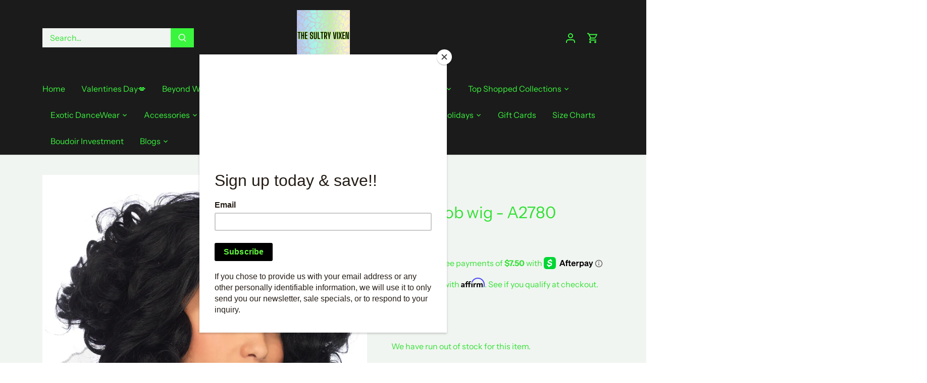

--- FILE ---
content_type: text/html; charset=utf-8
request_url: https://thesultryvixen.com/products/curly-bob-wig-a2780
body_size: 53424
content:
<!doctype html>
<html class="no-js" lang="en">
<head>
  <!-- Canopy 5.1.2 -->

  <meta charset="utf-8" />
<meta name="viewport" content="width=device-width,initial-scale=1.0" />
<meta http-equiv="X-UA-Compatible" content="IE=edge">

<link rel="preconnect" href="https://cdn.shopify.com" crossorigin>
<link rel="preconnect" href="https://fonts.shopify.com" crossorigin>
<link rel="preconnect" href="https://monorail-edge.shopifysvc.com"><link rel="preload" as="font" href="//thesultryvixen.com/cdn/fonts/instrument_sans/instrumentsans_n4.db86542ae5e1596dbdb28c279ae6c2086c4c5bfa.woff2" type="font/woff2" crossorigin><link rel="preload" as="font" href="//thesultryvixen.com/cdn/fonts/instrument_sans/instrumentsans_n4.db86542ae5e1596dbdb28c279ae6c2086c4c5bfa.woff2" type="font/woff2" crossorigin><link rel="preload" as="font" href="//thesultryvixen.com/cdn/fonts/instrument_sans/instrumentsans_i7.d6063bb5d8f9cbf96eace9e8801697c54f363c6a.woff2" type="font/woff2" crossorigin><link rel="preload" as="font" href="//thesultryvixen.com/cdn/fonts/archivo/archivo_n6.06ce7cb3e84f9557d04c35761e39e39ea101fb19.woff2" type="font/woff2" crossorigin><link rel="preload" href="//thesultryvixen.com/cdn/shop/t/5/assets/vendor.min.js?v=137803223016851922661711558618" as="script">
<link rel="preload" href="//thesultryvixen.com/cdn/shop/t/5/assets/theme.js?v=102756645768366188701711558618" as="script"><link rel="canonical" href="https://thesultryvixen.com/products/curly-bob-wig-a2780" /><meta name="description" content="From fairytale princess to a frisky flapper, the Leg Avenue 12&quot; Curly Bob Wig adds a glamorous finishing touch to any costume. This raven-haired beauty wig features a chin-length tousled curly bob, an offset part, and an adjustable cap for a comfortable fit. This sultry wig is sure to elevate any Halloween costume, cos">

  <meta name="theme-color" content="#1b1b1b">

  <title>
    Curly bob wig - A2780 &ndash; The Sultry Vixen 
  </title>

  <meta property="og:site_name" content="The Sultry Vixen ">
<meta property="og:url" content="https://thesultryvixen.com/products/curly-bob-wig-a2780">
<meta property="og:title" content="Curly bob wig - A2780">
<meta property="og:type" content="product">
<meta property="og:description" content="From fairytale princess to a frisky flapper, the Leg Avenue 12&quot; Curly Bob Wig adds a glamorous finishing touch to any costume. This raven-haired beauty wig features a chin-length tousled curly bob, an offset part, and an adjustable cap for a comfortable fit. This sultry wig is sure to elevate any Halloween costume, cos"><meta property="og:image" content="http://thesultryvixen.com/cdn/shop/products/A278000122_main_1200x1200.jpg?v=1689914704">
  <meta property="og:image:secure_url" content="https://thesultryvixen.com/cdn/shop/products/A278000122_main_1200x1200.jpg?v=1689914704">
  <meta property="og:image:width" content="1080">
  <meta property="og:image:height" content="1530"><meta property="og:price:amount" content="29.99">
  <meta property="og:price:currency" content="USD"><meta name="twitter:card" content="summary_large_image">
<meta name="twitter:title" content="Curly bob wig - A2780">
<meta name="twitter:description" content="From fairytale princess to a frisky flapper, the Leg Avenue 12&quot; Curly Bob Wig adds a glamorous finishing touch to any costume. This raven-haired beauty wig features a chin-length tousled curly bob, an offset part, and an adjustable cap for a comfortable fit. This sultry wig is sure to elevate any Halloween costume, cos">

<style>
    @font-face {
  font-family: "Instrument Sans";
  font-weight: 400;
  font-style: normal;
  font-display: fallback;
  src: url("//thesultryvixen.com/cdn/fonts/instrument_sans/instrumentsans_n4.db86542ae5e1596dbdb28c279ae6c2086c4c5bfa.woff2") format("woff2"),
       url("//thesultryvixen.com/cdn/fonts/instrument_sans/instrumentsans_n4.510f1b081e58d08c30978f465518799851ef6d8b.woff") format("woff");
}

    @font-face {
  font-family: "Instrument Sans";
  font-weight: 700;
  font-style: normal;
  font-display: fallback;
  src: url("//thesultryvixen.com/cdn/fonts/instrument_sans/instrumentsans_n7.e4ad9032e203f9a0977786c356573ced65a7419a.woff2") format("woff2"),
       url("//thesultryvixen.com/cdn/fonts/instrument_sans/instrumentsans_n7.b9e40f166fb7639074ba34738101a9d2990bb41a.woff") format("woff");
}

    @font-face {
  font-family: "Instrument Sans";
  font-weight: 500;
  font-style: normal;
  font-display: fallback;
  src: url("//thesultryvixen.com/cdn/fonts/instrument_sans/instrumentsans_n5.1ce463e1cc056566f977610764d93d4704464858.woff2") format("woff2"),
       url("//thesultryvixen.com/cdn/fonts/instrument_sans/instrumentsans_n5.9079eb7bba230c9d8d8d3a7d101aa9d9f40b6d14.woff") format("woff");
}

    @font-face {
  font-family: "Instrument Sans";
  font-weight: 400;
  font-style: italic;
  font-display: fallback;
  src: url("//thesultryvixen.com/cdn/fonts/instrument_sans/instrumentsans_i4.028d3c3cd8d085648c808ceb20cd2fd1eb3560e5.woff2") format("woff2"),
       url("//thesultryvixen.com/cdn/fonts/instrument_sans/instrumentsans_i4.7e90d82df8dee29a99237cd19cc529d2206706a2.woff") format("woff");
}

    @font-face {
  font-family: "Instrument Sans";
  font-weight: 700;
  font-style: italic;
  font-display: fallback;
  src: url("//thesultryvixen.com/cdn/fonts/instrument_sans/instrumentsans_i7.d6063bb5d8f9cbf96eace9e8801697c54f363c6a.woff2") format("woff2"),
       url("//thesultryvixen.com/cdn/fonts/instrument_sans/instrumentsans_i7.ce33afe63f8198a3ac4261b826b560103542cd36.woff") format("woff");
}

    @font-face {
  font-family: "Instrument Sans";
  font-weight: 700;
  font-style: italic;
  font-display: fallback;
  src: url("//thesultryvixen.com/cdn/fonts/instrument_sans/instrumentsans_i7.d6063bb5d8f9cbf96eace9e8801697c54f363c6a.woff2") format("woff2"),
       url("//thesultryvixen.com/cdn/fonts/instrument_sans/instrumentsans_i7.ce33afe63f8198a3ac4261b826b560103542cd36.woff") format("woff");
}

    @font-face {
  font-family: Archivo;
  font-weight: 600;
  font-style: normal;
  font-display: fallback;
  src: url("//thesultryvixen.com/cdn/fonts/archivo/archivo_n6.06ce7cb3e84f9557d04c35761e39e39ea101fb19.woff2") format("woff2"),
       url("//thesultryvixen.com/cdn/fonts/archivo/archivo_n6.5dd16bc207dfc6d25ca8472d89387d828f610453.woff") format("woff");
}

    @font-face {
  font-family: "Instrument Sans";
  font-weight: 400;
  font-style: normal;
  font-display: fallback;
  src: url("//thesultryvixen.com/cdn/fonts/instrument_sans/instrumentsans_n4.db86542ae5e1596dbdb28c279ae6c2086c4c5bfa.woff2") format("woff2"),
       url("//thesultryvixen.com/cdn/fonts/instrument_sans/instrumentsans_n4.510f1b081e58d08c30978f465518799851ef6d8b.woff") format("woff");
}

    @font-face {
  font-family: "Instrument Sans";
  font-weight: 600;
  font-style: normal;
  font-display: fallback;
  src: url("//thesultryvixen.com/cdn/fonts/instrument_sans/instrumentsans_n6.27dc66245013a6f7f317d383a3cc9a0c347fb42d.woff2") format("woff2"),
       url("//thesultryvixen.com/cdn/fonts/instrument_sans/instrumentsans_n6.1a71efbeeb140ec495af80aad612ad55e19e6d0e.woff") format("woff");
}

  </style>

  <link href="//thesultryvixen.com/cdn/shop/t/5/assets/styles.css?v=63996186465703979381759333674" rel="stylesheet" type="text/css" media="all" />

  <script>
    document.documentElement.className = document.documentElement.className.replace('no-js', 'js');
    window.theme = window.theme || {};
    
    theme.money_format_with_code_preference = "${{amount}}";
    
    theme.money_format = "${{amount}}";
    theme.customerIsLoggedIn = false;

    
      theme.shippingCalcMoneyFormat = "${{amount}}";
    

    theme.strings = {
      previous: "Previous",
      next: "Next",
      close: "Close",
      addressError: "Error looking up that address",
      addressNoResults: "No results for that address",
      addressQueryLimit: "You have exceeded the Google API usage limit. Consider upgrading to a \u003ca href=\"https:\/\/developers.google.com\/maps\/premium\/usage-limits\"\u003ePremium Plan\u003c\/a\u003e.",
      authError: "There was a problem authenticating your Google Maps API Key.",
      shippingCalcSubmitButton: "Calculate shipping",
      shippingCalcSubmitButtonDisabled: "Calculating...",
      infiniteScrollCollectionLoading: "Loading more items...",
      infiniteScrollCollectionFinishedMsg : "No more items",
      infiniteScrollBlogLoading: "Loading more articles...",
      infiniteScrollBlogFinishedMsg : "No more articles",
      blogsShowTags: "Show tags",
      priceNonExistent: "Unavailable",
      buttonDefault: "Add to cart",
      buttonNoStock: "Out of stock",
      buttonNoVariant: "Unavailable",
      unitPriceSeparator: " \/ ",
      onlyXLeft: "[[ quantity ]] in stock",
      productAddingToCart: "Adding",
      productAddedToCart: "Added",
      quickbuyAdded: "Added to cart",
      cartSummary: "View cart",
      cartContinue: "Continue shopping",
      colorBoxPrevious: "Previous",
      colorBoxNext: "Next",
      colorBoxClose: "Close",
      imageSlider: "Image slider",
      confirmEmptyCart: "Are you sure you want to empty your cart?",
      inYourCart: "In your cart",
      removeFromCart: "Remove from cart",
      clearAll: "Clear all",
      layout_live_search_see_all: "See all results",
      general_quick_search_pages: "Pages",
      general_quick_search_no_results: "Sorry, we couldn\u0026#39;t find any results",
      products_labels_sold_out: "Sold Out",
      products_labels_sale: "Sale",
      maximumQuantity: "You can only have [quantity] in your cart",
      fullDetails: "Full details",
      cartConfirmRemove: "Are you sure you want to remove this item?"
    };

    theme.routes = {
      root_url: '/',
      account_url: '/account',
      account_login_url: '/account/login',
      account_logout_url: '/account/logout',
      account_recover_url: '/account/recover',
      account_register_url: '/account/register',
      account_addresses_url: '/account/addresses',
      collections_url: '/collections',
      all_products_collection_url: '/collections/all',
      search_url: '/search',
      cart_url: '/cart',
      cart_add_url: '/cart/add',
      cart_change_url: '/cart/change',
      cart_clear_url: '/cart/clear'
    };

    theme.scripts = {
      masonry: "\/\/thesultryvixen.com\/cdn\/shop\/t\/5\/assets\/masonry.v3.2.2.min.js?v=35330930116813290231711558618",
      jqueryInfiniteScroll: "\/\/thesultryvixen.com\/cdn\/shop\/t\/5\/assets\/jquery.infinitescroll.2.1.0.min.js?v=12654699346475808781711558618",
      underscore: "\/\/cdnjs.cloudflare.com\/ajax\/libs\/underscore.js\/1.6.0\/underscore-min.js",
      shopifyCommon: "\/\/thesultryvixen.com\/cdn\/shopifycloud\/storefront\/assets\/themes_support\/shopify_common-5f594365.js",
      jqueryCart: "\/\/thesultryvixen.com\/cdn\/shop\/t\/5\/assets\/shipping-calculator.v1.0.min.js?v=54722302898366399871711558618"
    };

    theme.settings = {
      cartType: "drawer-standard",
      openCartDrawerOnMob: true,
      quickBuyType: "hover",
      superscriptDecimals: false,
      currencyCodeEnabled: false
    }
  </script><script>window.performance && window.performance.mark && window.performance.mark('shopify.content_for_header.start');</script><meta name="google-site-verification" content="G6JtftvgI8SUVB9U1nU1mnREh827gje_cC3OXfQi3xc">
<meta name="facebook-domain-verification" content="wikn19wg9zgq2dvaqonhe5xoacs306">
<meta id="shopify-digital-wallet" name="shopify-digital-wallet" content="/6042452004/digital_wallets/dialog">
<meta name="shopify-checkout-api-token" content="eb5f1c132c64200248a86aa4c57f5410">
<meta id="in-context-paypal-metadata" data-shop-id="6042452004" data-venmo-supported="false" data-environment="production" data-locale="en_US" data-paypal-v4="true" data-currency="USD">
<link rel="alternate" type="application/json+oembed" href="https://thesultryvixen.com/products/curly-bob-wig-a2780.oembed">
<script async="async" src="/checkouts/internal/preloads.js?locale=en-US"></script>
<link rel="preconnect" href="https://shop.app" crossorigin="anonymous">
<script async="async" src="https://shop.app/checkouts/internal/preloads.js?locale=en-US&shop_id=6042452004" crossorigin="anonymous"></script>
<script id="apple-pay-shop-capabilities" type="application/json">{"shopId":6042452004,"countryCode":"US","currencyCode":"USD","merchantCapabilities":["supports3DS"],"merchantId":"gid:\/\/shopify\/Shop\/6042452004","merchantName":"The Sultry Vixen ","requiredBillingContactFields":["postalAddress","email","phone"],"requiredShippingContactFields":["postalAddress","email","phone"],"shippingType":"shipping","supportedNetworks":["visa","masterCard","amex","discover","elo","jcb"],"total":{"type":"pending","label":"The Sultry Vixen ","amount":"1.00"},"shopifyPaymentsEnabled":true,"supportsSubscriptions":true}</script>
<script id="shopify-features" type="application/json">{"accessToken":"eb5f1c132c64200248a86aa4c57f5410","betas":["rich-media-storefront-analytics"],"domain":"thesultryvixen.com","predictiveSearch":true,"shopId":6042452004,"locale":"en"}</script>
<script>var Shopify = Shopify || {};
Shopify.shop = "the-sultry-vixen-boudoir-boutique.myshopify.com";
Shopify.locale = "en";
Shopify.currency = {"active":"USD","rate":"1.0"};
Shopify.country = "US";
Shopify.theme = {"name":"Updated copy of Canopy","id":135344423079,"schema_name":"Canopy","schema_version":"5.1.2","theme_store_id":732,"role":"main"};
Shopify.theme.handle = "null";
Shopify.theme.style = {"id":null,"handle":null};
Shopify.cdnHost = "thesultryvixen.com/cdn";
Shopify.routes = Shopify.routes || {};
Shopify.routes.root = "/";</script>
<script type="module">!function(o){(o.Shopify=o.Shopify||{}).modules=!0}(window);</script>
<script>!function(o){function n(){var o=[];function n(){o.push(Array.prototype.slice.apply(arguments))}return n.q=o,n}var t=o.Shopify=o.Shopify||{};t.loadFeatures=n(),t.autoloadFeatures=n()}(window);</script>
<script>
  window.ShopifyPay = window.ShopifyPay || {};
  window.ShopifyPay.apiHost = "shop.app\/pay";
  window.ShopifyPay.redirectState = null;
</script>
<script id="shop-js-analytics" type="application/json">{"pageType":"product"}</script>
<script defer="defer" async type="module" src="//thesultryvixen.com/cdn/shopifycloud/shop-js/modules/v2/client.init-shop-cart-sync_BT-GjEfc.en.esm.js"></script>
<script defer="defer" async type="module" src="//thesultryvixen.com/cdn/shopifycloud/shop-js/modules/v2/chunk.common_D58fp_Oc.esm.js"></script>
<script defer="defer" async type="module" src="//thesultryvixen.com/cdn/shopifycloud/shop-js/modules/v2/chunk.modal_xMitdFEc.esm.js"></script>
<script type="module">
  await import("//thesultryvixen.com/cdn/shopifycloud/shop-js/modules/v2/client.init-shop-cart-sync_BT-GjEfc.en.esm.js");
await import("//thesultryvixen.com/cdn/shopifycloud/shop-js/modules/v2/chunk.common_D58fp_Oc.esm.js");
await import("//thesultryvixen.com/cdn/shopifycloud/shop-js/modules/v2/chunk.modal_xMitdFEc.esm.js");

  window.Shopify.SignInWithShop?.initShopCartSync?.({"fedCMEnabled":true,"windoidEnabled":true});

</script>
<script>
  window.Shopify = window.Shopify || {};
  if (!window.Shopify.featureAssets) window.Shopify.featureAssets = {};
  window.Shopify.featureAssets['shop-js'] = {"shop-cart-sync":["modules/v2/client.shop-cart-sync_DZOKe7Ll.en.esm.js","modules/v2/chunk.common_D58fp_Oc.esm.js","modules/v2/chunk.modal_xMitdFEc.esm.js"],"init-fed-cm":["modules/v2/client.init-fed-cm_B6oLuCjv.en.esm.js","modules/v2/chunk.common_D58fp_Oc.esm.js","modules/v2/chunk.modal_xMitdFEc.esm.js"],"shop-cash-offers":["modules/v2/client.shop-cash-offers_D2sdYoxE.en.esm.js","modules/v2/chunk.common_D58fp_Oc.esm.js","modules/v2/chunk.modal_xMitdFEc.esm.js"],"shop-login-button":["modules/v2/client.shop-login-button_QeVjl5Y3.en.esm.js","modules/v2/chunk.common_D58fp_Oc.esm.js","modules/v2/chunk.modal_xMitdFEc.esm.js"],"pay-button":["modules/v2/client.pay-button_DXTOsIq6.en.esm.js","modules/v2/chunk.common_D58fp_Oc.esm.js","modules/v2/chunk.modal_xMitdFEc.esm.js"],"shop-button":["modules/v2/client.shop-button_DQZHx9pm.en.esm.js","modules/v2/chunk.common_D58fp_Oc.esm.js","modules/v2/chunk.modal_xMitdFEc.esm.js"],"avatar":["modules/v2/client.avatar_BTnouDA3.en.esm.js"],"init-windoid":["modules/v2/client.init-windoid_CR1B-cfM.en.esm.js","modules/v2/chunk.common_D58fp_Oc.esm.js","modules/v2/chunk.modal_xMitdFEc.esm.js"],"init-shop-for-new-customer-accounts":["modules/v2/client.init-shop-for-new-customer-accounts_C_vY_xzh.en.esm.js","modules/v2/client.shop-login-button_QeVjl5Y3.en.esm.js","modules/v2/chunk.common_D58fp_Oc.esm.js","modules/v2/chunk.modal_xMitdFEc.esm.js"],"init-shop-email-lookup-coordinator":["modules/v2/client.init-shop-email-lookup-coordinator_BI7n9ZSv.en.esm.js","modules/v2/chunk.common_D58fp_Oc.esm.js","modules/v2/chunk.modal_xMitdFEc.esm.js"],"init-shop-cart-sync":["modules/v2/client.init-shop-cart-sync_BT-GjEfc.en.esm.js","modules/v2/chunk.common_D58fp_Oc.esm.js","modules/v2/chunk.modal_xMitdFEc.esm.js"],"shop-toast-manager":["modules/v2/client.shop-toast-manager_DiYdP3xc.en.esm.js","modules/v2/chunk.common_D58fp_Oc.esm.js","modules/v2/chunk.modal_xMitdFEc.esm.js"],"init-customer-accounts":["modules/v2/client.init-customer-accounts_D9ZNqS-Q.en.esm.js","modules/v2/client.shop-login-button_QeVjl5Y3.en.esm.js","modules/v2/chunk.common_D58fp_Oc.esm.js","modules/v2/chunk.modal_xMitdFEc.esm.js"],"init-customer-accounts-sign-up":["modules/v2/client.init-customer-accounts-sign-up_iGw4briv.en.esm.js","modules/v2/client.shop-login-button_QeVjl5Y3.en.esm.js","modules/v2/chunk.common_D58fp_Oc.esm.js","modules/v2/chunk.modal_xMitdFEc.esm.js"],"shop-follow-button":["modules/v2/client.shop-follow-button_CqMgW2wH.en.esm.js","modules/v2/chunk.common_D58fp_Oc.esm.js","modules/v2/chunk.modal_xMitdFEc.esm.js"],"checkout-modal":["modules/v2/client.checkout-modal_xHeaAweL.en.esm.js","modules/v2/chunk.common_D58fp_Oc.esm.js","modules/v2/chunk.modal_xMitdFEc.esm.js"],"shop-login":["modules/v2/client.shop-login_D91U-Q7h.en.esm.js","modules/v2/chunk.common_D58fp_Oc.esm.js","modules/v2/chunk.modal_xMitdFEc.esm.js"],"lead-capture":["modules/v2/client.lead-capture_BJmE1dJe.en.esm.js","modules/v2/chunk.common_D58fp_Oc.esm.js","modules/v2/chunk.modal_xMitdFEc.esm.js"],"payment-terms":["modules/v2/client.payment-terms_Ci9AEqFq.en.esm.js","modules/v2/chunk.common_D58fp_Oc.esm.js","modules/v2/chunk.modal_xMitdFEc.esm.js"]};
</script>
<script>(function() {
  var isLoaded = false;
  function asyncLoad() {
    if (isLoaded) return;
    isLoaded = true;
    var urls = ["\/\/assets.findify.io\/the-sultry-vixen-boudoir-boutique.myshopify.com.min.js?shop=the-sultry-vixen-boudoir-boutique.myshopify.com","https:\/\/chimpstatic.com\/mcjs-connected\/js\/users\/67d5993fd3873686190f489ea\/24fed2b0d0bffac99211504e8.js?shop=the-sultry-vixen-boudoir-boutique.myshopify.com","https:\/\/cdn.crazyrocket.io\/widget\/scripts\/crazyrocket.start-cdn.js?id=618d6c907ab42716d8568170\u0026shop=the-sultry-vixen-boudoir-boutique.myshopify.com","https:\/\/deliverytimer.herokuapp.com\/deliverrytimer.js?shop=the-sultry-vixen-boudoir-boutique.myshopify.com","https:\/\/cdn.shopify.com\/s\/files\/1\/0060\/4245\/2004\/t\/4\/assets\/affirmShopify.js?v=1701301858\u0026shop=the-sultry-vixen-boudoir-boutique.myshopify.com","\/\/cdn.shopify.com\/proxy\/4e3d0ec4088e38860c1483a6d3fdfcb3df6f9067dfb487d62f6e3d10e2867ebf\/bucket.useifsapp.com\/theme-files-min\/js\/ifs-script-tag-min.js?v=2\u0026shop=the-sultry-vixen-boudoir-boutique.myshopify.com\u0026sp-cache-control=cHVibGljLCBtYXgtYWdlPTkwMA"];
    for (var i = 0; i < urls.length; i++) {
      var s = document.createElement('script');
      s.type = 'text/javascript';
      s.async = true;
      s.src = urls[i];
      var x = document.getElementsByTagName('script')[0];
      x.parentNode.insertBefore(s, x);
    }
  };
  if(window.attachEvent) {
    window.attachEvent('onload', asyncLoad);
  } else {
    window.addEventListener('load', asyncLoad, false);
  }
})();</script>
<script id="__st">var __st={"a":6042452004,"offset":-28800,"reqid":"d5bc68a7-2b7e-47df-937c-b3c6e525a74f-1769075019","pageurl":"thesultryvixen.com\/products\/curly-bob-wig-a2780","u":"47e3efcbf496","p":"product","rtyp":"product","rid":7683422290087};</script>
<script>window.ShopifyPaypalV4VisibilityTracking = true;</script>
<script id="captcha-bootstrap">!function(){'use strict';const t='contact',e='account',n='new_comment',o=[[t,t],['blogs',n],['comments',n],[t,'customer']],c=[[e,'customer_login'],[e,'guest_login'],[e,'recover_customer_password'],[e,'create_customer']],r=t=>t.map((([t,e])=>`form[action*='/${t}']:not([data-nocaptcha='true']) input[name='form_type'][value='${e}']`)).join(','),a=t=>()=>t?[...document.querySelectorAll(t)].map((t=>t.form)):[];function s(){const t=[...o],e=r(t);return a(e)}const i='password',u='form_key',d=['recaptcha-v3-token','g-recaptcha-response','h-captcha-response',i],f=()=>{try{return window.sessionStorage}catch{return}},m='__shopify_v',_=t=>t.elements[u];function p(t,e,n=!1){try{const o=window.sessionStorage,c=JSON.parse(o.getItem(e)),{data:r}=function(t){const{data:e,action:n}=t;return t[m]||n?{data:e,action:n}:{data:t,action:n}}(c);for(const[e,n]of Object.entries(r))t.elements[e]&&(t.elements[e].value=n);n&&o.removeItem(e)}catch(o){console.error('form repopulation failed',{error:o})}}const l='form_type',E='cptcha';function T(t){t.dataset[E]=!0}const w=window,h=w.document,L='Shopify',v='ce_forms',y='captcha';let A=!1;((t,e)=>{const n=(g='f06e6c50-85a8-45c8-87d0-21a2b65856fe',I='https://cdn.shopify.com/shopifycloud/storefront-forms-hcaptcha/ce_storefront_forms_captcha_hcaptcha.v1.5.2.iife.js',D={infoText:'Protected by hCaptcha',privacyText:'Privacy',termsText:'Terms'},(t,e,n)=>{const o=w[L][v],c=o.bindForm;if(c)return c(t,g,e,D).then(n);var r;o.q.push([[t,g,e,D],n]),r=I,A||(h.body.append(Object.assign(h.createElement('script'),{id:'captcha-provider',async:!0,src:r})),A=!0)});var g,I,D;w[L]=w[L]||{},w[L][v]=w[L][v]||{},w[L][v].q=[],w[L][y]=w[L][y]||{},w[L][y].protect=function(t,e){n(t,void 0,e),T(t)},Object.freeze(w[L][y]),function(t,e,n,w,h,L){const[v,y,A,g]=function(t,e,n){const i=e?o:[],u=t?c:[],d=[...i,...u],f=r(d),m=r(i),_=r(d.filter((([t,e])=>n.includes(e))));return[a(f),a(m),a(_),s()]}(w,h,L),I=t=>{const e=t.target;return e instanceof HTMLFormElement?e:e&&e.form},D=t=>v().includes(t);t.addEventListener('submit',(t=>{const e=I(t);if(!e)return;const n=D(e)&&!e.dataset.hcaptchaBound&&!e.dataset.recaptchaBound,o=_(e),c=g().includes(e)&&(!o||!o.value);(n||c)&&t.preventDefault(),c&&!n&&(function(t){try{if(!f())return;!function(t){const e=f();if(!e)return;const n=_(t);if(!n)return;const o=n.value;o&&e.removeItem(o)}(t);const e=Array.from(Array(32),(()=>Math.random().toString(36)[2])).join('');!function(t,e){_(t)||t.append(Object.assign(document.createElement('input'),{type:'hidden',name:u})),t.elements[u].value=e}(t,e),function(t,e){const n=f();if(!n)return;const o=[...t.querySelectorAll(`input[type='${i}']`)].map((({name:t})=>t)),c=[...d,...o],r={};for(const[a,s]of new FormData(t).entries())c.includes(a)||(r[a]=s);n.setItem(e,JSON.stringify({[m]:1,action:t.action,data:r}))}(t,e)}catch(e){console.error('failed to persist form',e)}}(e),e.submit())}));const S=(t,e)=>{t&&!t.dataset[E]&&(n(t,e.some((e=>e===t))),T(t))};for(const o of['focusin','change'])t.addEventListener(o,(t=>{const e=I(t);D(e)&&S(e,y())}));const B=e.get('form_key'),M=e.get(l),P=B&&M;t.addEventListener('DOMContentLoaded',(()=>{const t=y();if(P)for(const e of t)e.elements[l].value===M&&p(e,B);[...new Set([...A(),...v().filter((t=>'true'===t.dataset.shopifyCaptcha))])].forEach((e=>S(e,t)))}))}(h,new URLSearchParams(w.location.search),n,t,e,['guest_login'])})(!0,!0)}();</script>
<script integrity="sha256-4kQ18oKyAcykRKYeNunJcIwy7WH5gtpwJnB7kiuLZ1E=" data-source-attribution="shopify.loadfeatures" defer="defer" src="//thesultryvixen.com/cdn/shopifycloud/storefront/assets/storefront/load_feature-a0a9edcb.js" crossorigin="anonymous"></script>
<script crossorigin="anonymous" defer="defer" src="//thesultryvixen.com/cdn/shopifycloud/storefront/assets/shopify_pay/storefront-65b4c6d7.js?v=20250812"></script>
<script data-source-attribution="shopify.dynamic_checkout.dynamic.init">var Shopify=Shopify||{};Shopify.PaymentButton=Shopify.PaymentButton||{isStorefrontPortableWallets:!0,init:function(){window.Shopify.PaymentButton.init=function(){};var t=document.createElement("script");t.src="https://thesultryvixen.com/cdn/shopifycloud/portable-wallets/latest/portable-wallets.en.js",t.type="module",document.head.appendChild(t)}};
</script>
<script data-source-attribution="shopify.dynamic_checkout.buyer_consent">
  function portableWalletsHideBuyerConsent(e){var t=document.getElementById("shopify-buyer-consent"),n=document.getElementById("shopify-subscription-policy-button");t&&n&&(t.classList.add("hidden"),t.setAttribute("aria-hidden","true"),n.removeEventListener("click",e))}function portableWalletsShowBuyerConsent(e){var t=document.getElementById("shopify-buyer-consent"),n=document.getElementById("shopify-subscription-policy-button");t&&n&&(t.classList.remove("hidden"),t.removeAttribute("aria-hidden"),n.addEventListener("click",e))}window.Shopify?.PaymentButton&&(window.Shopify.PaymentButton.hideBuyerConsent=portableWalletsHideBuyerConsent,window.Shopify.PaymentButton.showBuyerConsent=portableWalletsShowBuyerConsent);
</script>
<script data-source-attribution="shopify.dynamic_checkout.cart.bootstrap">document.addEventListener("DOMContentLoaded",(function(){function t(){return document.querySelector("shopify-accelerated-checkout-cart, shopify-accelerated-checkout")}if(t())Shopify.PaymentButton.init();else{new MutationObserver((function(e,n){t()&&(Shopify.PaymentButton.init(),n.disconnect())})).observe(document.body,{childList:!0,subtree:!0})}}));
</script>
<script id='scb4127' type='text/javascript' async='' src='https://thesultryvixen.com/cdn/shopifycloud/privacy-banner/storefront-banner.js'></script><link id="shopify-accelerated-checkout-styles" rel="stylesheet" media="screen" href="https://thesultryvixen.com/cdn/shopifycloud/portable-wallets/latest/accelerated-checkout-backwards-compat.css" crossorigin="anonymous">
<style id="shopify-accelerated-checkout-cart">
        #shopify-buyer-consent {
  margin-top: 1em;
  display: inline-block;
  width: 100%;
}

#shopify-buyer-consent.hidden {
  display: none;
}

#shopify-subscription-policy-button {
  background: none;
  border: none;
  padding: 0;
  text-decoration: underline;
  font-size: inherit;
  cursor: pointer;
}

#shopify-subscription-policy-button::before {
  box-shadow: none;
}

      </style>

<script>window.performance && window.performance.mark && window.performance.mark('shopify.content_for_header.end');</script>
<script src="https://cdn.shopify.com/extensions/597f4c7a-bd8d-4e16-874f-385b46083168/delivery-timer-21/assets/global_deliverytimer.js" type="text/javascript" defer="defer"></script>
<link href="https://cdn.shopify.com/extensions/597f4c7a-bd8d-4e16-874f-385b46083168/delivery-timer-21/assets/global_deliverytimer.css" rel="stylesheet" type="text/css" media="all">
<script src="https://cdn.shopify.com/extensions/c1eb4680-ad4e-49c3-898d-493ebb06e626/affirm-pay-over-time-messaging-9/assets/affirm-cart-drawer-embed-handler.js" type="text/javascript" defer="defer"></script>
<script src="https://cdn.shopify.com/extensions/b80e817c-8195-4cc3-9e6e-a7c2cd975f3b/afterpay-on-site-messaging-1/assets/messaging-lib-loader.js" type="text/javascript" defer="defer"></script>
<script src="https://cdn.shopify.com/extensions/019b8cbe-684e-7816-b84e-59c9fa41ad1c/instagram-story-app-45/assets/instagram-story.js" type="text/javascript" defer="defer"></script>
<link href="https://cdn.shopify.com/extensions/019b8cbe-684e-7816-b84e-59c9fa41ad1c/instagram-story-app-45/assets/instagram-story.css" rel="stylesheet" type="text/css" media="all">
<script src="https://cdn.shopify.com/extensions/c1eb4680-ad4e-49c3-898d-493ebb06e626/affirm-pay-over-time-messaging-9/assets/affirm-product-handler.js" type="text/javascript" defer="defer"></script>
<link href="https://monorail-edge.shopifysvc.com" rel="dns-prefetch">
<script>(function(){if ("sendBeacon" in navigator && "performance" in window) {try {var session_token_from_headers = performance.getEntriesByType('navigation')[0].serverTiming.find(x => x.name == '_s').description;} catch {var session_token_from_headers = undefined;}var session_cookie_matches = document.cookie.match(/_shopify_s=([^;]*)/);var session_token_from_cookie = session_cookie_matches && session_cookie_matches.length === 2 ? session_cookie_matches[1] : "";var session_token = session_token_from_headers || session_token_from_cookie || "";function handle_abandonment_event(e) {var entries = performance.getEntries().filter(function(entry) {return /monorail-edge.shopifysvc.com/.test(entry.name);});if (!window.abandonment_tracked && entries.length === 0) {window.abandonment_tracked = true;var currentMs = Date.now();var navigation_start = performance.timing.navigationStart;var payload = {shop_id: 6042452004,url: window.location.href,navigation_start,duration: currentMs - navigation_start,session_token,page_type: "product"};window.navigator.sendBeacon("https://monorail-edge.shopifysvc.com/v1/produce", JSON.stringify({schema_id: "online_store_buyer_site_abandonment/1.1",payload: payload,metadata: {event_created_at_ms: currentMs,event_sent_at_ms: currentMs}}));}}window.addEventListener('pagehide', handle_abandonment_event);}}());</script>
<script id="web-pixels-manager-setup">(function e(e,d,r,n,o){if(void 0===o&&(o={}),!Boolean(null===(a=null===(i=window.Shopify)||void 0===i?void 0:i.analytics)||void 0===a?void 0:a.replayQueue)){var i,a;window.Shopify=window.Shopify||{};var t=window.Shopify;t.analytics=t.analytics||{};var s=t.analytics;s.replayQueue=[],s.publish=function(e,d,r){return s.replayQueue.push([e,d,r]),!0};try{self.performance.mark("wpm:start")}catch(e){}var l=function(){var e={modern:/Edge?\/(1{2}[4-9]|1[2-9]\d|[2-9]\d{2}|\d{4,})\.\d+(\.\d+|)|Firefox\/(1{2}[4-9]|1[2-9]\d|[2-9]\d{2}|\d{4,})\.\d+(\.\d+|)|Chrom(ium|e)\/(9{2}|\d{3,})\.\d+(\.\d+|)|(Maci|X1{2}).+ Version\/(15\.\d+|(1[6-9]|[2-9]\d|\d{3,})\.\d+)([,.]\d+|)( \(\w+\)|)( Mobile\/\w+|) Safari\/|Chrome.+OPR\/(9{2}|\d{3,})\.\d+\.\d+|(CPU[ +]OS|iPhone[ +]OS|CPU[ +]iPhone|CPU IPhone OS|CPU iPad OS)[ +]+(15[._]\d+|(1[6-9]|[2-9]\d|\d{3,})[._]\d+)([._]\d+|)|Android:?[ /-](13[3-9]|1[4-9]\d|[2-9]\d{2}|\d{4,})(\.\d+|)(\.\d+|)|Android.+Firefox\/(13[5-9]|1[4-9]\d|[2-9]\d{2}|\d{4,})\.\d+(\.\d+|)|Android.+Chrom(ium|e)\/(13[3-9]|1[4-9]\d|[2-9]\d{2}|\d{4,})\.\d+(\.\d+|)|SamsungBrowser\/([2-9]\d|\d{3,})\.\d+/,legacy:/Edge?\/(1[6-9]|[2-9]\d|\d{3,})\.\d+(\.\d+|)|Firefox\/(5[4-9]|[6-9]\d|\d{3,})\.\d+(\.\d+|)|Chrom(ium|e)\/(5[1-9]|[6-9]\d|\d{3,})\.\d+(\.\d+|)([\d.]+$|.*Safari\/(?![\d.]+ Edge\/[\d.]+$))|(Maci|X1{2}).+ Version\/(10\.\d+|(1[1-9]|[2-9]\d|\d{3,})\.\d+)([,.]\d+|)( \(\w+\)|)( Mobile\/\w+|) Safari\/|Chrome.+OPR\/(3[89]|[4-9]\d|\d{3,})\.\d+\.\d+|(CPU[ +]OS|iPhone[ +]OS|CPU[ +]iPhone|CPU IPhone OS|CPU iPad OS)[ +]+(10[._]\d+|(1[1-9]|[2-9]\d|\d{3,})[._]\d+)([._]\d+|)|Android:?[ /-](13[3-9]|1[4-9]\d|[2-9]\d{2}|\d{4,})(\.\d+|)(\.\d+|)|Mobile Safari.+OPR\/([89]\d|\d{3,})\.\d+\.\d+|Android.+Firefox\/(13[5-9]|1[4-9]\d|[2-9]\d{2}|\d{4,})\.\d+(\.\d+|)|Android.+Chrom(ium|e)\/(13[3-9]|1[4-9]\d|[2-9]\d{2}|\d{4,})\.\d+(\.\d+|)|Android.+(UC? ?Browser|UCWEB|U3)[ /]?(15\.([5-9]|\d{2,})|(1[6-9]|[2-9]\d|\d{3,})\.\d+)\.\d+|SamsungBrowser\/(5\.\d+|([6-9]|\d{2,})\.\d+)|Android.+MQ{2}Browser\/(14(\.(9|\d{2,})|)|(1[5-9]|[2-9]\d|\d{3,})(\.\d+|))(\.\d+|)|K[Aa][Ii]OS\/(3\.\d+|([4-9]|\d{2,})\.\d+)(\.\d+|)/},d=e.modern,r=e.legacy,n=navigator.userAgent;return n.match(d)?"modern":n.match(r)?"legacy":"unknown"}(),u="modern"===l?"modern":"legacy",c=(null!=n?n:{modern:"",legacy:""})[u],f=function(e){return[e.baseUrl,"/wpm","/b",e.hashVersion,"modern"===e.buildTarget?"m":"l",".js"].join("")}({baseUrl:d,hashVersion:r,buildTarget:u}),m=function(e){var d=e.version,r=e.bundleTarget,n=e.surface,o=e.pageUrl,i=e.monorailEndpoint;return{emit:function(e){var a=e.status,t=e.errorMsg,s=(new Date).getTime(),l=JSON.stringify({metadata:{event_sent_at_ms:s},events:[{schema_id:"web_pixels_manager_load/3.1",payload:{version:d,bundle_target:r,page_url:o,status:a,surface:n,error_msg:t},metadata:{event_created_at_ms:s}}]});if(!i)return console&&console.warn&&console.warn("[Web Pixels Manager] No Monorail endpoint provided, skipping logging."),!1;try{return self.navigator.sendBeacon.bind(self.navigator)(i,l)}catch(e){}var u=new XMLHttpRequest;try{return u.open("POST",i,!0),u.setRequestHeader("Content-Type","text/plain"),u.send(l),!0}catch(e){return console&&console.warn&&console.warn("[Web Pixels Manager] Got an unhandled error while logging to Monorail."),!1}}}}({version:r,bundleTarget:l,surface:e.surface,pageUrl:self.location.href,monorailEndpoint:e.monorailEndpoint});try{o.browserTarget=l,function(e){var d=e.src,r=e.async,n=void 0===r||r,o=e.onload,i=e.onerror,a=e.sri,t=e.scriptDataAttributes,s=void 0===t?{}:t,l=document.createElement("script"),u=document.querySelector("head"),c=document.querySelector("body");if(l.async=n,l.src=d,a&&(l.integrity=a,l.crossOrigin="anonymous"),s)for(var f in s)if(Object.prototype.hasOwnProperty.call(s,f))try{l.dataset[f]=s[f]}catch(e){}if(o&&l.addEventListener("load",o),i&&l.addEventListener("error",i),u)u.appendChild(l);else{if(!c)throw new Error("Did not find a head or body element to append the script");c.appendChild(l)}}({src:f,async:!0,onload:function(){if(!function(){var e,d;return Boolean(null===(d=null===(e=window.Shopify)||void 0===e?void 0:e.analytics)||void 0===d?void 0:d.initialized)}()){var d=window.webPixelsManager.init(e)||void 0;if(d){var r=window.Shopify.analytics;r.replayQueue.forEach((function(e){var r=e[0],n=e[1],o=e[2];d.publishCustomEvent(r,n,o)})),r.replayQueue=[],r.publish=d.publishCustomEvent,r.visitor=d.visitor,r.initialized=!0}}},onerror:function(){return m.emit({status:"failed",errorMsg:"".concat(f," has failed to load")})},sri:function(e){var d=/^sha384-[A-Za-z0-9+/=]+$/;return"string"==typeof e&&d.test(e)}(c)?c:"",scriptDataAttributes:o}),m.emit({status:"loading"})}catch(e){m.emit({status:"failed",errorMsg:(null==e?void 0:e.message)||"Unknown error"})}}})({shopId: 6042452004,storefrontBaseUrl: "https://thesultryvixen.com",extensionsBaseUrl: "https://extensions.shopifycdn.com/cdn/shopifycloud/web-pixels-manager",monorailEndpoint: "https://monorail-edge.shopifysvc.com/unstable/produce_batch",surface: "storefront-renderer",enabledBetaFlags: ["2dca8a86"],webPixelsConfigList: [{"id":"650576039","configuration":"{\"config\":\"{\\\"pixel_id\\\":\\\"G-85L7TL6D40\\\",\\\"target_country\\\":\\\"US\\\",\\\"gtag_events\\\":[{\\\"type\\\":\\\"begin_checkout\\\",\\\"action_label\\\":[\\\"G-85L7TL6D40\\\",\\\"AW-349660919\\\/C6DTCP7J5NsZEPfN3aYB\\\"]},{\\\"type\\\":\\\"search\\\",\\\"action_label\\\":[\\\"G-85L7TL6D40\\\",\\\"AW-349660919\\\/PTUCCPjJ5NsZEPfN3aYB\\\"]},{\\\"type\\\":\\\"view_item\\\",\\\"action_label\\\":[\\\"G-85L7TL6D40\\\",\\\"AW-349660919\\\/LgD6CPXJ5NsZEPfN3aYB\\\",\\\"MC-RMJJTNPX8W\\\"]},{\\\"type\\\":\\\"purchase\\\",\\\"action_label\\\":[\\\"G-85L7TL6D40\\\",\\\"AW-349660919\\\/NU0UCO_J5NsZEPfN3aYB\\\",\\\"MC-RMJJTNPX8W\\\"]},{\\\"type\\\":\\\"page_view\\\",\\\"action_label\\\":[\\\"G-85L7TL6D40\\\",\\\"AW-349660919\\\/TC3ECPLJ5NsZEPfN3aYB\\\",\\\"MC-RMJJTNPX8W\\\"]},{\\\"type\\\":\\\"add_payment_info\\\",\\\"action_label\\\":[\\\"G-85L7TL6D40\\\",\\\"AW-349660919\\\/KMxBCIHK5NsZEPfN3aYB\\\"]},{\\\"type\\\":\\\"add_to_cart\\\",\\\"action_label\\\":[\\\"G-85L7TL6D40\\\",\\\"AW-349660919\\\/f2ohCPvJ5NsZEPfN3aYB\\\"]}],\\\"enable_monitoring_mode\\\":false}\"}","eventPayloadVersion":"v1","runtimeContext":"OPEN","scriptVersion":"b2a88bafab3e21179ed38636efcd8a93","type":"APP","apiClientId":1780363,"privacyPurposes":[],"dataSharingAdjustments":{"protectedCustomerApprovalScopes":["read_customer_address","read_customer_email","read_customer_name","read_customer_personal_data","read_customer_phone"]}},{"id":"506757287","configuration":"{\"pixelCode\":\"CK69CSBC77U9NGDVPO3G\"}","eventPayloadVersion":"v1","runtimeContext":"STRICT","scriptVersion":"22e92c2ad45662f435e4801458fb78cc","type":"APP","apiClientId":4383523,"privacyPurposes":["ANALYTICS","MARKETING","SALE_OF_DATA"],"dataSharingAdjustments":{"protectedCustomerApprovalScopes":["read_customer_address","read_customer_email","read_customer_name","read_customer_personal_data","read_customer_phone"]}},{"id":"304709799","configuration":"{\"pixel_id\":\"176368701783435\",\"pixel_type\":\"facebook_pixel\",\"metaapp_system_user_token\":\"-\"}","eventPayloadVersion":"v1","runtimeContext":"OPEN","scriptVersion":"ca16bc87fe92b6042fbaa3acc2fbdaa6","type":"APP","apiClientId":2329312,"privacyPurposes":["ANALYTICS","MARKETING","SALE_OF_DATA"],"dataSharingAdjustments":{"protectedCustomerApprovalScopes":["read_customer_address","read_customer_email","read_customer_name","read_customer_personal_data","read_customer_phone"]}},{"id":"shopify-app-pixel","configuration":"{}","eventPayloadVersion":"v1","runtimeContext":"STRICT","scriptVersion":"0450","apiClientId":"shopify-pixel","type":"APP","privacyPurposes":["ANALYTICS","MARKETING"]},{"id":"shopify-custom-pixel","eventPayloadVersion":"v1","runtimeContext":"LAX","scriptVersion":"0450","apiClientId":"shopify-pixel","type":"CUSTOM","privacyPurposes":["ANALYTICS","MARKETING"]}],isMerchantRequest: false,initData: {"shop":{"name":"The Sultry Vixen ","paymentSettings":{"currencyCode":"USD"},"myshopifyDomain":"the-sultry-vixen-boudoir-boutique.myshopify.com","countryCode":"US","storefrontUrl":"https:\/\/thesultryvixen.com"},"customer":null,"cart":null,"checkout":null,"productVariants":[{"price":{"amount":29.99,"currencyCode":"USD"},"product":{"title":"Curly bob wig - A2780","vendor":"Leg Avenue","id":"7683422290087","untranslatedTitle":"Curly bob wig - A2780","url":"\/products\/curly-bob-wig-a2780","type":"WIG"},"id":"43398375243943","image":{"src":"\/\/thesultryvixen.com\/cdn\/shop\/products\/A278000122_main.jpg?v=1689914704"},"sku":"A2780     00122","title":"O\/S \/ BLACK","untranslatedTitle":"O\/S \/ BLACK"}],"purchasingCompany":null},},"https://thesultryvixen.com/cdn","fcfee988w5aeb613cpc8e4bc33m6693e112",{"modern":"","legacy":""},{"shopId":"6042452004","storefrontBaseUrl":"https:\/\/thesultryvixen.com","extensionBaseUrl":"https:\/\/extensions.shopifycdn.com\/cdn\/shopifycloud\/web-pixels-manager","surface":"storefront-renderer","enabledBetaFlags":"[\"2dca8a86\"]","isMerchantRequest":"false","hashVersion":"fcfee988w5aeb613cpc8e4bc33m6693e112","publish":"custom","events":"[[\"page_viewed\",{}],[\"product_viewed\",{\"productVariant\":{\"price\":{\"amount\":29.99,\"currencyCode\":\"USD\"},\"product\":{\"title\":\"Curly bob wig - A2780\",\"vendor\":\"Leg Avenue\",\"id\":\"7683422290087\",\"untranslatedTitle\":\"Curly bob wig - A2780\",\"url\":\"\/products\/curly-bob-wig-a2780\",\"type\":\"WIG\"},\"id\":\"43398375243943\",\"image\":{\"src\":\"\/\/thesultryvixen.com\/cdn\/shop\/products\/A278000122_main.jpg?v=1689914704\"},\"sku\":\"A2780     00122\",\"title\":\"O\/S \/ BLACK\",\"untranslatedTitle\":\"O\/S \/ BLACK\"}}]]"});</script><script>
  window.ShopifyAnalytics = window.ShopifyAnalytics || {};
  window.ShopifyAnalytics.meta = window.ShopifyAnalytics.meta || {};
  window.ShopifyAnalytics.meta.currency = 'USD';
  var meta = {"product":{"id":7683422290087,"gid":"gid:\/\/shopify\/Product\/7683422290087","vendor":"Leg Avenue","type":"WIG","handle":"curly-bob-wig-a2780","variants":[{"id":43398375243943,"price":2999,"name":"Curly bob wig - A2780 - O\/S \/ BLACK","public_title":"O\/S \/ BLACK","sku":"A2780     00122"}],"remote":false},"page":{"pageType":"product","resourceType":"product","resourceId":7683422290087,"requestId":"d5bc68a7-2b7e-47df-937c-b3c6e525a74f-1769075019"}};
  for (var attr in meta) {
    window.ShopifyAnalytics.meta[attr] = meta[attr];
  }
</script>
<script class="analytics">
  (function () {
    var customDocumentWrite = function(content) {
      var jquery = null;

      if (window.jQuery) {
        jquery = window.jQuery;
      } else if (window.Checkout && window.Checkout.$) {
        jquery = window.Checkout.$;
      }

      if (jquery) {
        jquery('body').append(content);
      }
    };

    var hasLoggedConversion = function(token) {
      if (token) {
        return document.cookie.indexOf('loggedConversion=' + token) !== -1;
      }
      return false;
    }

    var setCookieIfConversion = function(token) {
      if (token) {
        var twoMonthsFromNow = new Date(Date.now());
        twoMonthsFromNow.setMonth(twoMonthsFromNow.getMonth() + 2);

        document.cookie = 'loggedConversion=' + token + '; expires=' + twoMonthsFromNow;
      }
    }

    var trekkie = window.ShopifyAnalytics.lib = window.trekkie = window.trekkie || [];
    if (trekkie.integrations) {
      return;
    }
    trekkie.methods = [
      'identify',
      'page',
      'ready',
      'track',
      'trackForm',
      'trackLink'
    ];
    trekkie.factory = function(method) {
      return function() {
        var args = Array.prototype.slice.call(arguments);
        args.unshift(method);
        trekkie.push(args);
        return trekkie;
      };
    };
    for (var i = 0; i < trekkie.methods.length; i++) {
      var key = trekkie.methods[i];
      trekkie[key] = trekkie.factory(key);
    }
    trekkie.load = function(config) {
      trekkie.config = config || {};
      trekkie.config.initialDocumentCookie = document.cookie;
      var first = document.getElementsByTagName('script')[0];
      var script = document.createElement('script');
      script.type = 'text/javascript';
      script.onerror = function(e) {
        var scriptFallback = document.createElement('script');
        scriptFallback.type = 'text/javascript';
        scriptFallback.onerror = function(error) {
                var Monorail = {
      produce: function produce(monorailDomain, schemaId, payload) {
        var currentMs = new Date().getTime();
        var event = {
          schema_id: schemaId,
          payload: payload,
          metadata: {
            event_created_at_ms: currentMs,
            event_sent_at_ms: currentMs
          }
        };
        return Monorail.sendRequest("https://" + monorailDomain + "/v1/produce", JSON.stringify(event));
      },
      sendRequest: function sendRequest(endpointUrl, payload) {
        // Try the sendBeacon API
        if (window && window.navigator && typeof window.navigator.sendBeacon === 'function' && typeof window.Blob === 'function' && !Monorail.isIos12()) {
          var blobData = new window.Blob([payload], {
            type: 'text/plain'
          });

          if (window.navigator.sendBeacon(endpointUrl, blobData)) {
            return true;
          } // sendBeacon was not successful

        } // XHR beacon

        var xhr = new XMLHttpRequest();

        try {
          xhr.open('POST', endpointUrl);
          xhr.setRequestHeader('Content-Type', 'text/plain');
          xhr.send(payload);
        } catch (e) {
          console.log(e);
        }

        return false;
      },
      isIos12: function isIos12() {
        return window.navigator.userAgent.lastIndexOf('iPhone; CPU iPhone OS 12_') !== -1 || window.navigator.userAgent.lastIndexOf('iPad; CPU OS 12_') !== -1;
      }
    };
    Monorail.produce('monorail-edge.shopifysvc.com',
      'trekkie_storefront_load_errors/1.1',
      {shop_id: 6042452004,
      theme_id: 135344423079,
      app_name: "storefront",
      context_url: window.location.href,
      source_url: "//thesultryvixen.com/cdn/s/trekkie.storefront.1bbfab421998800ff09850b62e84b8915387986d.min.js"});

        };
        scriptFallback.async = true;
        scriptFallback.src = '//thesultryvixen.com/cdn/s/trekkie.storefront.1bbfab421998800ff09850b62e84b8915387986d.min.js';
        first.parentNode.insertBefore(scriptFallback, first);
      };
      script.async = true;
      script.src = '//thesultryvixen.com/cdn/s/trekkie.storefront.1bbfab421998800ff09850b62e84b8915387986d.min.js';
      first.parentNode.insertBefore(script, first);
    };
    trekkie.load(
      {"Trekkie":{"appName":"storefront","development":false,"defaultAttributes":{"shopId":6042452004,"isMerchantRequest":null,"themeId":135344423079,"themeCityHash":"7645839414259101922","contentLanguage":"en","currency":"USD"},"isServerSideCookieWritingEnabled":true,"monorailRegion":"shop_domain","enabledBetaFlags":["65f19447"]},"Session Attribution":{},"S2S":{"facebookCapiEnabled":true,"source":"trekkie-storefront-renderer","apiClientId":580111}}
    );

    var loaded = false;
    trekkie.ready(function() {
      if (loaded) return;
      loaded = true;

      window.ShopifyAnalytics.lib = window.trekkie;

      var originalDocumentWrite = document.write;
      document.write = customDocumentWrite;
      try { window.ShopifyAnalytics.merchantGoogleAnalytics.call(this); } catch(error) {};
      document.write = originalDocumentWrite;

      window.ShopifyAnalytics.lib.page(null,{"pageType":"product","resourceType":"product","resourceId":7683422290087,"requestId":"d5bc68a7-2b7e-47df-937c-b3c6e525a74f-1769075019","shopifyEmitted":true});

      var match = window.location.pathname.match(/checkouts\/(.+)\/(thank_you|post_purchase)/)
      var token = match? match[1]: undefined;
      if (!hasLoggedConversion(token)) {
        setCookieIfConversion(token);
        window.ShopifyAnalytics.lib.track("Viewed Product",{"currency":"USD","variantId":43398375243943,"productId":7683422290087,"productGid":"gid:\/\/shopify\/Product\/7683422290087","name":"Curly bob wig - A2780 - O\/S \/ BLACK","price":"29.99","sku":"A2780     00122","brand":"Leg Avenue","variant":"O\/S \/ BLACK","category":"WIG","nonInteraction":true,"remote":false},undefined,undefined,{"shopifyEmitted":true});
      window.ShopifyAnalytics.lib.track("monorail:\/\/trekkie_storefront_viewed_product\/1.1",{"currency":"USD","variantId":43398375243943,"productId":7683422290087,"productGid":"gid:\/\/shopify\/Product\/7683422290087","name":"Curly bob wig - A2780 - O\/S \/ BLACK","price":"29.99","sku":"A2780     00122","brand":"Leg Avenue","variant":"O\/S \/ BLACK","category":"WIG","nonInteraction":true,"remote":false,"referer":"https:\/\/thesultryvixen.com\/products\/curly-bob-wig-a2780"});
      }
    });


        var eventsListenerScript = document.createElement('script');
        eventsListenerScript.async = true;
        eventsListenerScript.src = "//thesultryvixen.com/cdn/shopifycloud/storefront/assets/shop_events_listener-3da45d37.js";
        document.getElementsByTagName('head')[0].appendChild(eventsListenerScript);

})();</script>
<script
  defer
  src="https://thesultryvixen.com/cdn/shopifycloud/perf-kit/shopify-perf-kit-3.0.4.min.js"
  data-application="storefront-renderer"
  data-shop-id="6042452004"
  data-render-region="gcp-us-central1"
  data-page-type="product"
  data-theme-instance-id="135344423079"
  data-theme-name="Canopy"
  data-theme-version="5.1.2"
  data-monorail-region="shop_domain"
  data-resource-timing-sampling-rate="10"
  data-shs="true"
  data-shs-beacon="true"
  data-shs-export-with-fetch="true"
  data-shs-logs-sample-rate="1"
  data-shs-beacon-endpoint="https://thesultryvixen.com/api/collect"
></script>
</head><body class="template-product  "
      data-cc-animate-timeout="80">


  <script>
    document.body.classList.add("cc-animate-enabled");
  </script>


<a class="skip-link visually-hidden" href="#content">Skip to content</a>

<div id="shopify-section-cart-drawer" class="shopify-section">
<div data-section-type="cart-drawer"><div id="cart-summary" class="cart-summary cart-summary--empty cart-summary--drawer-standard cart-summary--dark">
    <div class="cart-summary__inner" aria-live="polite">
      <a class="cart-summary__close toggle-cart-summary" href="#">
        <svg fill="#000000" height="24" viewBox="0 0 24 24" width="24" xmlns="http://www.w3.org/2000/svg">
  <title>Left</title>
  <path d="M15.41 16.09l-4.58-4.59 4.58-4.59L14 5.5l-6 6 6 6z"/><path d="M0-.5h24v24H0z" fill="none"/>
</svg>
        <span class="beside-svg">Continue shopping</span>
      </a>

      <div class="cart-summary__header cart-summary__section">
        <h5 class="cart-summary__title">Your Order</h5>
        
      </div>

      
        <div class="cart-summary__empty">
          <div class="cart-summary__section">
            <p>You have no items in your cart</p>
          </div>
        </div>
      

      
<div class="cart-summary__promo-products-title cart-summary__section  border-top">
            <h6 class="cart-summary__item-list-header__title" id="cart-summary-promo-heading">Don't forget</h6>
            
          </div>

          <div class="cart-summary__promo-products ">
            <div class="cart-summary__section"><div class="cart-summary-item">
                          <div class="cart-summary-item__image">
                            <a href="/products/dry-hands-2-ounce-ultimate-gripping-solution">
                              <img src="//thesultryvixen.com/cdn/shop/files/2oz_77e8cd4e-1a81-4cc4-9611-8326213cc60d_50x.jpg?v=1690315230" alt=""
                                  srcset="//thesultryvixen.com/cdn/shop/files/2oz_77e8cd4e-1a81-4cc4-9611-8326213cc60d_50x.jpg?v=1690315230 50w,
                                          //thesultryvixen.com/cdn/shop/files/2oz_77e8cd4e-1a81-4cc4-9611-8326213cc60d_100x.jpg?v=1690315230 100w" sizes="50px"/>
                            </a>
                          </div>
                          <div class="cart-summary-item__detail">
                            <div class="cart-summary-item__title-variant">
                              <a class="cart-summary-item__title" href="/products/dry-hands-2-ounce-ultimate-gripping-solution">Dry Hands 2 ounce Ultimate Gripping Solution</a></div>

                            <div class="cart-summary-item__price">
                              

                              
                                <span class="cart-summary-item__price-current theme-money">$19.99
</span>
                              

                            </div>

                            
                              
                                <form method="post" action="/cart/add" id="product_form_7684490297511" accept-charset="UTF-8" class="product-form product-form--mini" enctype="multipart/form-data" data-ajax-add-to-cart="true" data-product-id="7684490297511"><input type="hidden" name="form_type" value="product" /><input type="hidden" name="utf8" value="✓" />
                                  <input type="hidden" name="quantity" value="1" />
                                  <input type="hidden" name="id" value="43403482529959" />
                                  <button type="submit" name="add" class="btn product-add">Add to cart</button>
                                <input type="hidden" name="product-id" value="7684490297511" /><input type="hidden" name="section-id" value="cart-drawer" /></form>
                              
                            
                          </div>
                        </div></div>
          </div>
      

      
        <div class="cart-summary__promo cart-summary__section border-top">
          <div class="cart-promo has-tint">
            
              <a href="/collections/clearance">
            

            
              <div class="rimage-outer-wrapper" style="max-width: 1080px">
  <div class="rimage-wrapper lazyload--placeholder" style="padding-top:100.0%">
    
    <img class="rimage__image "
       data-lazy-src="//thesultryvixen.com/cdn/shop/files/Sale_1_{width}x.png?v=1692835619"
       loading="lazy"
       alt=""
       width="1080"
       height="1080"
       
       style="object-position: 50.0% 50.0%">

    <noscript>
      
      <img src="//thesultryvixen.com/cdn/shop/files/Sale_1_1024x1024.png?v=1692835619" alt="" class="rimage__image ">
    </noscript>
  </div>
</div>


            

            
              <div class="image-overlay overlay">
                <div class="inner">
                  
                    <h5 class="cart-promo__heading">Shop</h5>
                  
                  
                    <div class="cart-promo__subheading">Clearance</div>
                  
                </div>
              </div>
            

            
              </a>
            
          </div>
        </div>
      
    </div>
    <script type="application/json" id="LimitedCartJson">
      {
        "items": []
      }
    </script>
  </div><!-- /#cart-summary -->
</div>



</div>

<div id="page-wrap">
  <div id="page-wrap-inner">
    <a id="page-overlay" href="#" aria-controls="mobile-nav" aria-label="Close navigation"></a>

    <div id="page-wrap-content">
      <div id="shopify-section-announcement-bar" class="shopify-section section-announcement-bar">
<style> #shopify-section-announcement-bar .announcement-bar {background: linear-gradient(90deg, #000, #0aff0a); color: #fff; text-align: center; font-size: 15px; font-weight: 600; text-transform: uppercase; padding: 10px 0; box-shadow: 0 0 10px #0aff0a;} #shopify-section-announcement-bar .announcement-bar:hover {background: linear-gradient(90deg, #0aff0a, #000); transition: 0.4s; box-shadow: 0 0 20px #0aff0a;} </style></div>
      <div id="shopify-section-header" class="shopify-section section-header"><style data-shopify>.logo img {
		width: 75px;
  }

  @media (min-width: 768px) {
		.logo img {
				width: 105px;
		}
  }</style>
  

  

  <div class="header-container" data-section-type="header" itemscope itemtype="http://schema.org/Organization" data-cc-animate data-is-sticky="false"><div class="page-header layout-center using-compact-mobile-logo">
      <div class="toolbar-container">
        <div class="container">
          <div id="toolbar" class="toolbar cf
        	toolbar--three-cols-xs
					toolbar--three-cols
			    ">

            <div class="toolbar-left 
						toolbar-left--search-left">
              <div class="mobile-toolbar">
                <a class="toggle-mob-nav" href="#" aria-controls="mobile-nav" aria-label="Open navigation">
                  <span></span>
                  <span></span>
                  <span></span>
                </a>
              </div>
                <div class="toolbar-links">
                  
<div class="main-search
			
			"

         data-live-search="true"
         data-live-search-price="true"
         data-live-search-vendor="false"
         data-live-search-meta="true"
         data-show-sold-out-label="true"
         data-show-sale-label="true">

      <div class="main-search__container ">
        <form class="main-search__form" action="/search" method="get" autocomplete="off">
          <input type="hidden" name="type" value="product,page" />
          <input type="hidden" name="options[prefix]" value="last" />
          <input class="main-search__input" type="text" name="q" autocomplete="off" value="" placeholder="Search..." aria-label="Search Store" />
					
          <button type="submit" aria-label="Submit"><svg width="19px" height="21px" viewBox="0 0 19 21" version="1.1" xmlns="http://www.w3.org/2000/svg" xmlns:xlink="http://www.w3.org/1999/xlink">
  <g stroke="currentColor" stroke-width="0.5">
    <g transform="translate(0.000000, 0.472222)">
      <path d="M14.3977778,14.0103889 L19,19.0422222 L17.8135556,20.0555556 L13.224,15.0385 C11.8019062,16.0671405 10.0908414,16.619514 8.33572222,16.6165556 C3.73244444,16.6165556 0,12.8967778 0,8.30722222 C0,3.71766667 3.73244444,0 8.33572222,0 C12.939,0 16.6714444,3.71977778 16.6714444,8.30722222 C16.6739657,10.4296993 15.859848,12.4717967 14.3977778,14.0103889 Z M8.33572222,15.0585556 C12.0766111,15.0585556 15.1081667,12.0365 15.1081667,8.30827778 C15.1081667,4.58005556 12.0766111,1.558 8.33572222,1.558 C4.59483333,1.558 1.56327778,4.58005556 1.56327778,8.30827778 C1.56327778,12.0365 4.59483333,15.0585556 8.33572222,15.0585556 Z"></path>
    </g>
  </g>
</svg>
</button>
        </form>

        <div class="main_search__popup">
          <div class="main-search__results"></div>
          <div class="main-search__footer-buttons">
            <div class="all-results-container"></div>
            <a class="main-search__results-close-link btn alt outline" href="#">
              Close
            </a>
          </div>
        </div>
      </div>
    </div>
  
                </div>
              
            </div>

            
              <div class="toolbar-center ">
                
                  <div class="toolbar-logo ">
                    
    <div class="logo align-center">
      <meta itemprop="name" content="The Sultry Vixen ">
      
        
        <a href="/" itemprop="url">
          <img src="//thesultryvixen.com/cdn/shop/files/Black_and_white_minimalist_jewelry_logo_5_210x.png?v=1692814743"
							 width="500"
							 height="500"
               class="logo-desktop"
               alt="" itemprop="logo"/>

          
            <img src="//thesultryvixen.com/cdn/shop/files/Black_and_white_minimalist_jewelry_logo_5_210x.png?v=1692814743" width="500"
								 height="500" class="logo-mobile" alt=""/>
          
        </a>
      
    </div>
  
                  </div></div>
            

            <div class="toolbar-right search-left">
              

              <div class="toolbar-icons">
                
                

                

                
                  <a href="/account" class="toolbar-account" aria-label="Account">
                    <svg aria-hidden="true" focusable="false" viewBox="0 0 24 24">
  <path d="M20 21v-2a4 4 0 0 0-4-4H8a4 4 0 0 0-4 4v2"/>
  <circle cx="12" cy="7" r="4"/>
</svg>

                  </a>
                

                <span class="toolbar-cart">
								<a class="current-cart toggle-cart-summary"
                   href="/cart" title="Go to cart">
									
									<span class="current-cart-icon current-cart-icon--cart">
										
                      <svg xmlns="http://www.w3.org/2000/svg" xmlns:xlink="http://www.w3.org/1999/xlink" version="1.1" width="24" height="24"
     viewBox="0 0 24 24">
  <path d="M17,18A2,2 0 0,1 19,20A2,2 0 0,1 17,22C15.89,22 15,21.1 15,20C15,18.89 15.89,18 17,18M1,2H4.27L5.21,4H20A1,1 0 0,1 21,5C21,5.17 20.95,5.34 20.88,5.5L17.3,11.97C16.96,12.58 16.3,13 15.55,13H8.1L7.2,14.63L7.17,14.75A0.25,0.25 0 0,0 7.42,15H19V17H7C5.89,17 5,16.1 5,15C5,14.65 5.09,14.32 5.24,14.04L6.6,11.59L3,4H1V2M7,18A2,2 0 0,1 9,20A2,2 0 0,1 7,22C5.89,22 5,21.1 5,20C5,18.89 5.89,18 7,18M16,11L18.78,6H6.14L8.5,11H16Z"/>
</svg>

                    

                    
									</span>
								</a>
							</span>
              </div>
            </div>
          </div>

          
            <div class="mobile-search-form mobile-only">
              
<div class="main-search
			
			"

         data-live-search="true"
         data-live-search-price="true"
         data-live-search-vendor="false"
         data-live-search-meta="true"
         data-show-sold-out-label="true"
         data-show-sale-label="true">

      <div class="main-search__container ">
        <form class="main-search__form" action="/search" method="get" autocomplete="off">
          <input type="hidden" name="type" value="product,page" />
          <input type="hidden" name="options[prefix]" value="last" />
          <input class="main-search__input" type="text" name="q" autocomplete="off" value="" placeholder="Search..." aria-label="Search Store" />
					
          <button type="submit" aria-label="Submit"><svg width="19px" height="21px" viewBox="0 0 19 21" version="1.1" xmlns="http://www.w3.org/2000/svg" xmlns:xlink="http://www.w3.org/1999/xlink">
  <g stroke="currentColor" stroke-width="0.5">
    <g transform="translate(0.000000, 0.472222)">
      <path d="M14.3977778,14.0103889 L19,19.0422222 L17.8135556,20.0555556 L13.224,15.0385 C11.8019062,16.0671405 10.0908414,16.619514 8.33572222,16.6165556 C3.73244444,16.6165556 0,12.8967778 0,8.30722222 C0,3.71766667 3.73244444,0 8.33572222,0 C12.939,0 16.6714444,3.71977778 16.6714444,8.30722222 C16.6739657,10.4296993 15.859848,12.4717967 14.3977778,14.0103889 Z M8.33572222,15.0585556 C12.0766111,15.0585556 15.1081667,12.0365 15.1081667,8.30827778 C15.1081667,4.58005556 12.0766111,1.558 8.33572222,1.558 C4.59483333,1.558 1.56327778,4.58005556 1.56327778,8.30827778 C1.56327778,12.0365 4.59483333,15.0585556 8.33572222,15.0585556 Z"></path>
    </g>
  </g>
</svg>
</button>
        </form>

        <div class="main_search__popup">
          <div class="main-search__results"></div>
          <div class="main-search__footer-buttons">
            <div class="all-results-container"></div>
            <a class="main-search__results-close-link btn alt outline" href="#">
              Close
            </a>
          </div>
        </div>
      </div>
    </div>
  
            </div>
          
        </div>
      </div>

      <div class="container nav-container">
        <div class="logo-nav ">
          

          
            
<nav class="main-nav cf desktop align-left"
     data-col-limit="6"
     aria-label="Primary navigation"><ul>
    
<li class="nav-item first">

        <a class="nav-item-link" href="/" >
          <span class="nav-item-link-title">Home</span>
          
        </a>

        
      </li><li class="nav-item">

        <a class="nav-item-link" href="/collections/valentines-lingerie-%F0%9F%92%8B" >
          <span class="nav-item-link-title">Valentines Day💋</span>
          
        </a>

        
      </li><li class="nav-item">

        <a class="nav-item-link" href="/collections/beyond-wonderland" >
          <span class="nav-item-link-title">Beyond Wonderland</span>
          
        </a>

        
      </li><li class="nav-item">

        <a class="nav-item-link" href="/collections/body-suits-body-stockings-boxed-sets" >
          <span class="nav-item-link-title">Boxed Sets- Body Suits / Body Stockings</span>
          
        </a>

        
      </li><li class="nav-item dropdown drop-uber">

        <a class="nav-item-link" href="/collections/pleaser-exotic-dancing" aria-haspopup="true" aria-expanded="false">
          <span class="nav-item-link-title">Shoes</span>
          <svg fill="#000000" height="24" viewBox="0 0 24 24" width="24" xmlns="http://www.w3.org/2000/svg">
    <path d="M7.41 7.84L12 12.42l4.59-4.58L18 9.25l-6 6-6-6z"/>
    <path d="M0-.75h24v24H0z" fill="none"/>
</svg>
        </a>

        
          <div class="sub-nav"><div class="container sub-nav-links-column sub-nav-links-column--count-2 sub-nav-links-column--beside-0-images ">
              <div class="sub-nav-links-column-grid-wrapper">
                
                <ul class="sub-nav-list">
                  <li class="sub-nav-item">
                    <a href="/collections/pleaser-exotic-dancing"><span class="sub-nav-item-title"> Exotic Heels</span></a>
                  </li>
                  
                  <li class="sub-nav-item">
                    <a class="sub-nav-item-link" href="/collections/pleaser-exotic-dancing" data-img="//thesultryvixen.com/cdn/shop/collections/pleaser_a136d92f-dd56-45e7-aa11-e8705e1ace12_400x.jpg?v=1693956636">
                      <span class="sub-nav-item-link-title">All Exotic Heels</span>
                    </a>
                  </li>
                  
                  <li class="sub-nav-item">
                    <a class="sub-nav-item-link" href="/collections/top-sellers-pleaser-heels" data-img="//thesultryvixen.com/cdn/shop/collections/Photo_Collage_Maker_2024_11_22_05_14_05_400x.png?v=1732324508">
                      <span class="sub-nav-item-link-title">Top Sellers </span>
                    </a>
                  </li>
                  
                  <li class="sub-nav-item">
                    <a class="sub-nav-item-link" href="/collections/thigh-high-boots" data-img="//thesultryvixen.com/cdn/shop/collections/Photo_Collage_Maker_2024_11_22_04_12_33_400x.png?v=1732323987">
                      <span class="sub-nav-item-link-title">Thigh High boots</span>
                    </a>
                  </li>
                  
                  <li class="sub-nav-item">
                    <a class="sub-nav-item-link" href="/collections/led-uv-reactive" data-img="//thesultryvixen.com/cdn/shop/products/rapture-3028-b_400x.jpg?v=1692231176">
                      <span class="sub-nav-item-link-title">LED & UV Reactive</span>
                    </a>
                  </li>
                  
                  <li class="sub-nav-item">
                    <a class="sub-nav-item-link" href="/collections/large-sizes" data-img="//thesultryvixen.com/cdn/shop/collections/image_6b30ba3d-092e-478c-bcf4-b954ac48bc4d_400x.jpg?v=1695789433">
                      <span class="sub-nav-item-link-title">Larger Heels - Up to size 14</span>
                    </a>
                  </li>
                  
                  <li class="sub-nav-item">
                    <a class="sub-nav-item-link" href="/collections/rhinestone-heels-boots" data-img="//thesultryvixen.com/cdn/shop/products/bejeweled-3019dm-7-bpusmrs_400x.jpg?v=1692228368">
                      <span class="sub-nav-item-link-title">Rhinestone Heels/Boots</span>
                    </a>
                  </li>
                  
                  <li class="sub-nav-item">
                    <a class="sub-nav-item-link" href="/collections/pleaser-exotic-5-5-8-heels" data-img="//thesultryvixen.com/cdn/shop/collections/INCH_5_400x.png?v=1693866623">
                      <span class="sub-nav-item-link-title">5 - 5.8" Heels</span>
                    </a>
                  </li>
                  
                  <li class="sub-nav-item">
                    <a class="sub-nav-item-link" href="/collections/pleaser-exotic-6-6-5-heels" data-img="//thesultryvixen.com/cdn/shop/collections/INCH_1_400x.png?v=1693866166">
                      <span class="sub-nav-item-link-title">6' - 6.5" Heels</span>
                    </a>
                  </li>
                  
                  <li class="sub-nav-item">
                    <a class="sub-nav-item-link" href="/collections/pleaser-exotic-7-7-5-heels" data-img="//thesultryvixen.com/cdn/shop/collections/INCH_400x.png?v=1693865977">
                      <span class="sub-nav-item-link-title">7" - 7.5" heels</span>
                    </a>
                  </li>
                  
                  <li class="sub-nav-item">
                    <a class="sub-nav-item-link" href="/collections/pleaser-exotic-8-heels" data-img="//thesultryvixen.com/cdn/shop/collections/INCH_4_400x.png?v=1693866416">
                      <span class="sub-nav-item-link-title">8' Heels</span>
                    </a>
                  </li>
                  
                  <li class="sub-nav-item">
                    <a class="sub-nav-item-link" href="/collections/pleaser-9-heels" data-img="//thesultryvixen.com/cdn/shop/collections/INCH_2_400x.png?v=1693866479">
                      <span class="sub-nav-item-link-title">9" Heels</span>
                    </a>
                  </li>
                  
                  <li class="sub-nav-item">
                    <a class="sub-nav-item-link" href="/collections/pleaser-exotic-10" data-img="//thesultryvixen.com/cdn/shop/collections/INCH_3_400x.png?v=1693866529">
                      <span class="sub-nav-item-link-title">10" Heels</span>
                    </a>
                  </li>
                  
                </ul>
                
                <ul class="sub-nav-list">
                  <li class="sub-nav-item">
                    <a href="/collections/demonias"><span class="sub-nav-item-title">Festival Shoes</span></a>
                  </li>
                  
                  <li class="sub-nav-item">
                    <a class="sub-nav-item-link" href="/collections/demonias" data-img="//thesultryvixen.com/cdn/shop/collections/Demonia_400x.jpg?v=1692214169">
                      <span class="sub-nav-item-link-title">All Festival Shoes </span>
                    </a>
                  </li>
                  
                  <li class="sub-nav-item">
                    <a class="sub-nav-item-link" href="/collections/festival-shoes-top-sellers" data-img="//thesultryvixen.com/cdn/shop/files/SHA52_400x.png?v=1732318101">
                      <span class="sub-nav-item-link-title">Top Sellers</span>
                    </a>
                  </li>
                  
                  <li class="sub-nav-item">
                    <a class="sub-nav-item-link" href="/collections/uv-reactive-festival-shoes" data-img="//thesultryvixen.com/cdn/shop/files/morte-215-bvl_400x.jpg?v=1732137125">
                      <span class="sub-nav-item-link-title">UV Reactive </span>
                    </a>
                  </li>
                  
                  <li class="sub-nav-item">
                    <a class="sub-nav-item-link" href="/collections/pleaser-exotic-knee-high-boots" data-img="//thesultryvixen.com/cdn/shop/collections/image_146df582-dd8d-4751-942d-5af403290f8f_400x.jpg?v=1692313770">
                      <span class="sub-nav-item-link-title">Ankle Boots</span>
                    </a>
                  </li>
                  
                  <li class="sub-nav-item">
                    <a class="sub-nav-item-link" href="/collections/unisex-styles" data-img="//thesultryvixen.com/cdn/shop/products/bolt-100-bvl_400x.jpg?v=1692223722">
                      <span class="sub-nav-item-link-title">Unisex Styles</span>
                    </a>
                  </li>
                  
                  <li class="sub-nav-item">
                    <a class="sub-nav-item-link" href="/collections/mid-calf-knee-high-boots" data-img="//thesultryvixen.com/cdn/shop/files/IMG-9669_400x.jpg?v=1705022187">
                      <span class="sub-nav-item-link-title">Mid-Calf & Knee-High Boots</span>
                    </a>
                  </li>
                  
                  <li class="sub-nav-item">
                    <a class="sub-nav-item-link" href="/collections/platforms" data-img="//thesultryvixen.com/cdn/shop/products/sprite-01-bphg_400x.jpg?v=1692224843">
                      <span class="sub-nav-item-link-title">Platforms, Creepers & Combat Boots</span>
                    </a>
                  </li>
                  
                  <li class="sub-nav-item">
                    <a class="sub-nav-item-link" href="/collections/sandals" data-img="//thesultryvixen.com/cdn/shop/products/funn-13-b_400x.jpg?v=1692224271">
                      <span class="sub-nav-item-link-title">Sandals & Flats</span>
                    </a>
                  </li>
                  
                </ul>
                
              </div>
            </div>

            
          </div>

        
      </li><li class="nav-item dropdown drop-norm">

        <a class="nav-item-link" href="/collections" aria-haspopup="true" aria-expanded="false">
          <span class="nav-item-link-title">Top Shopped Collections</span>
          <svg fill="#000000" height="24" viewBox="0 0 24 24" width="24" xmlns="http://www.w3.org/2000/svg">
    <path d="M7.41 7.84L12 12.42l4.59-4.58L18 9.25l-6 6-6-6z"/>
    <path d="M0-.75h24v24H0z" fill="none"/>
</svg>
        </a>

        

          

          <div class="sub-nav">
            <div class="sub-nav-inner">
              <ul class="sub-nav-list">
                

                <li class="sub-nav-item">
                  <a class="sub-nav-item-link" href="/collections/separates-line" data-img="//thesultryvixen.com/cdn/shop/collections/image_d1c49c43-d295-4f61-b4cb-06d81afa14ed_400x.jpg?v=1713384135" >
                    <span class="sub-nav-item-link-title">Vixen Separates Line 💋</span>
                    
                  </a>

                  
                </li>

                

                <li class="sub-nav-item">
                  <a class="sub-nav-item-link" href="/collections/body-suits-body-stockings-boxed-sets" data-img="//thesultryvixen.com/cdn/shop/collections/image_05471a10-0374-4628-bd9e-ea339b19821d_400x.jpg?v=1719610873" >
                    <span class="sub-nav-item-link-title">Body Suits & Bodystockings</span>
                    
                  </a>

                  
                </li>

                

                <li class="sub-nav-item">
                  <a class="sub-nav-item-link" href="/collections/luxury-fits-%F0%9F%94%A5" data-img="//thesultryvixen.com/cdn/shop/collections/image_400x.jpg?v=1733772912" >
                    <span class="sub-nav-item-link-title">Rhinestone Outfits🔥</span>
                    
                  </a>

                  
                </li>

                

                <li class="sub-nav-item">
                  <a class="sub-nav-item-link" href="https://thesultryvixen.com/collections/sultry-swimwear" >
                    <span class="sub-nav-item-link-title">Sultry Swimwear</span>
                    
                  </a>

                  
                </li>

                

                <li class="sub-nav-item has-dropdown">
                  <a class="sub-nav-item-link" href="/collections/lingerie" data-img="//thesultryvixen.com/cdn/shop/collections/image_fa3c9651-07cf-4d91-a0d9-95b758bc85c6_400x.jpg?v=1683758900" aria-haspopup="true" aria-expanded="false">
                    <span class="sub-nav-item-link-title">Lingerie</span>
                    <svg fill="#000000" height="24" viewBox="0 0 24 24" width="24" xmlns="http://www.w3.org/2000/svg">
    <path d="M7.41 7.84L12 12.42l4.59-4.58L18 9.25l-6 6-6-6z"/>
    <path d="M0-.75h24v24H0z" fill="none"/>
</svg>
                  </a>

                  
                  <ul class="sub-sub-nav-list">
                    
                    <li class="sub-nav-item">
                      <a class="sub-nav-item-link" href="/collections/lingerie" data-img="//thesultryvixen.com/cdn/shop/collections/image_fa3c9651-07cf-4d91-a0d9-95b758bc85c6_400x.jpg?v=1683758900">
                        All Lingerie
                      </a>
                    </li>
                    
                    <li class="sub-nav-item">
                      <a class="sub-nav-item-link" href="/collections/body-suits-body-stockings-boxed-sets" data-img="//thesultryvixen.com/cdn/shop/collections/image_05471a10-0374-4628-bd9e-ea339b19821d_400x.jpg?v=1719610873">
                        Boxed Sets- Body Suits / Body Stockings
                      </a>
                    </li>
                    
                    <li class="sub-nav-item">
                      <a class="sub-nav-item-link" href="/collections/bridal" data-img="//thesultryvixen.com/cdn/shop/products/LI450_defab030-7283-4895-b721-ce418971e3d1_400x.jpg?v=1698972854">
                        Bridal
                      </a>
                    </li>
                    
                    <li class="sub-nav-item">
                      <a class="sub-nav-item-link" href="/collections/curvy-lingerie" data-img="//thesultryvixen.com/cdn/shop/files/LI531_Pink_400x.jpg?v=1764621207">
                        Curvy Lingerie
                      </a>
                    </li>
                    
                    <li class="sub-nav-item">
                      <a class="sub-nav-item-link" href="/collections/lacey-lingerie" data-img="//thesultryvixen.com/cdn/shop/collections/Photo_Collage_Maker_2024_11_25_08_13_33_400x.png?v=1732594611">
                        Lacey Lingerie
                      </a>
                    </li>
                    
                    <li class="sub-nav-item">
                      <a class="sub-nav-item-link" href="/collections/robes-sleepwear" data-img="//thesultryvixen.com/cdn/shop/collections/image_c97d95e8-1977-4f43-9d5c-1cc137d75ad8_400x.jpg?v=1683761456">
                        Robes & Sleepwear
                      </a>
                    </li>
                    
                  </ul>
                  
                </li>

                

                <li class="sub-nav-item">
                  <a class="sub-nav-item-link" href="/collections/dukes-denims" data-img="//thesultryvixen.com/cdn/shop/collections/image_9c81fdce-25e5-4ab3-bf79-0d6d5eaacd69_400x.jpg?v=1682194536" >
                    <span class="sub-nav-item-link-title">Dukes & Denims</span>
                    
                  </a>

                  
                </li>

                
              </ul></div>
          </div>
        
      </li><li class="nav-item dropdown drop-norm">

        <a class="nav-item-link" href="/collections/custom-dancewear" aria-haspopup="true" aria-expanded="false">
          <span class="nav-item-link-title">Exotic DanceWear</span>
          <svg fill="#000000" height="24" viewBox="0 0 24 24" width="24" xmlns="http://www.w3.org/2000/svg">
    <path d="M7.41 7.84L12 12.42l4.59-4.58L18 9.25l-6 6-6-6z"/>
    <path d="M0-.75h24v24H0z" fill="none"/>
</svg>
        </a>

        

          

          <div class="sub-nav">
            <div class="sub-nav-inner">
              <ul class="sub-nav-list">
                

                <li class="sub-nav-item">
                  <a class="sub-nav-item-link" href="/collections/custom-dancewear" data-img="//thesultryvixen.com/cdn/shop/collections/image_d57dbbb7-6324-46ad-bc17-af666599433c_400x.jpg?v=1685510333" >
                    <span class="sub-nav-item-link-title">All Custom Dance Wear & Bikinis</span>
                    
                  </a>

                  
                </li>

                

                <li class="sub-nav-item">
                  <a class="sub-nav-item-link" href="/collections/custom-1-pc-sets" data-img="//thesultryvixen.com/cdn/shop/collections/FullSizeRender_f5fcdf0a-014d-4545-9770-6f675753231e_400x.heic?v=1732672907" >
                    <span class="sub-nav-item-link-title">Custom 1 Piece Sets</span>
                    
                  </a>

                  
                </li>

                

                <li class="sub-nav-item">
                  <a class="sub-nav-item-link" href="/collections/custom-2-pc-sets" data-img="//thesultryvixen.com/cdn/shop/collections/FullSizeRender_758c145a-e27c-4f5e-aa00-39b153e630ff_400x.heic?v=1732672069" >
                    <span class="sub-nav-item-link-title">Custom 2 Piece Sets</span>
                    
                  </a>

                  
                </li>

                

                <li class="sub-nav-item">
                  <a class="sub-nav-item-link" href="/collections/micros" data-img="//thesultryvixen.com/cdn/shop/collections/IMG-3427_400x.jpg?v=1718054274" >
                    <span class="sub-nav-item-link-title">Micro Sets & Separates </span>
                    
                  </a>

                  
                </li>

                

                <li class="sub-nav-item">
                  <a class="sub-nav-item-link" href="/collections/sling-shots" data-img="//thesultryvixen.com/cdn/shop/collections/IMG-3426_400x.jpg?v=1718057010" >
                    <span class="sub-nav-item-link-title">Sling Shots</span>
                    
                  </a>

                  
                </li>

                

                <li class="sub-nav-item">
                  <a class="sub-nav-item-link" href="/collections/skirt-sets" data-img="//thesultryvixen.com/cdn/shop/collections/FullSizeRender_400x.heic?v=1718054313" >
                    <span class="sub-nav-item-link-title">Skirt Sets & Dresses</span>
                    
                  </a>

                  
                </li>

                

                <li class="sub-nav-item">
                  <a class="sub-nav-item-link" href="/collections/luxury-fits-%F0%9F%94%A5" data-img="//thesultryvixen.com/cdn/shop/collections/image_400x.jpg?v=1733772912" >
                    <span class="sub-nav-item-link-title">Rhinestone Outfits 🔥</span>
                    
                  </a>

                  
                </li>

                

                <li class="sub-nav-item">
                  <a class="sub-nav-item-link" href="/collections/separates-line" data-img="//thesultryvixen.com/cdn/shop/collections/image_d1c49c43-d295-4f61-b4cb-06d81afa14ed_400x.jpg?v=1713384135" >
                    <span class="sub-nav-item-link-title">Vixen Separates Line 💋</span>
                    
                  </a>

                  
                </li>

                

                <li class="sub-nav-item">
                  <a class="sub-nav-item-link" href="/collections/bad-bitch-sliced-shorts-%F0%9F%98%88" data-img="//thesultryvixen.com/cdn/shop/collections/image_7a63e5fe-020d-4e40-b5cc-a0285def3825_400x.jpg?v=1682196651" >
                    <span class="sub-nav-item-link-title">Sliced Shorts</span>
                    
                  </a>

                  
                </li>

                

                <li class="sub-nav-item has-dropdown">
                  <a class="sub-nav-item-link" href="/collections/pleaser-exotic-dancing" data-img="//thesultryvixen.com/cdn/shop/collections/pleaser_a136d92f-dd56-45e7-aa11-e8705e1ace12_400x.jpg?v=1693956636" aria-haspopup="true" aria-expanded="false">
                    <span class="sub-nav-item-link-title">Exotic Heels</span>
                    <svg fill="#000000" height="24" viewBox="0 0 24 24" width="24" xmlns="http://www.w3.org/2000/svg">
    <path d="M7.41 7.84L12 12.42l4.59-4.58L18 9.25l-6 6-6-6z"/>
    <path d="M0-.75h24v24H0z" fill="none"/>
</svg>
                  </a>

                  
                  <ul class="sub-sub-nav-list">
                    
                    <li class="sub-nav-item">
                      <a class="sub-nav-item-link" href="/collections/pleaser-exotic-dancing" data-img="//thesultryvixen.com/cdn/shop/collections/pleaser_a136d92f-dd56-45e7-aa11-e8705e1ace12_400x.jpg?v=1693956636">
                        All Exotic Heels
                      </a>
                    </li>
                    
                    <li class="sub-nav-item">
                      <a class="sub-nav-item-link" href="/collections/top-sellers-pleaser-heels" data-img="//thesultryvixen.com/cdn/shop/collections/Photo_Collage_Maker_2024_11_22_05_14_05_400x.png?v=1732324508">
                        Top Sellers
                      </a>
                    </li>
                    
                    <li class="sub-nav-item">
                      <a class="sub-nav-item-link" href="/collections/thigh-high-boots" data-img="//thesultryvixen.com/cdn/shop/collections/Photo_Collage_Maker_2024_11_22_04_12_33_400x.png?v=1732323987">
                        Thigh High boots
                      </a>
                    </li>
                    
                  </ul>
                  
                </li>

                

                <li class="sub-nav-item">
                  <a class="sub-nav-item-link" href="/collections/mens-wear" data-img="//thesultryvixen.com/cdn/shop/collections/image_f8d16ff1-d786-492b-99b9-6a2710baa345_400x.jpg?v=1692216739" >
                    <span class="sub-nav-item-link-title">Men's Dancewear</span>
                    
                  </a>

                  
                </li>

                
              </ul></div>
          </div>
        
      </li><li class="nav-item dropdown drop-norm">

        <a class="nav-item-link" href="/collections/accessories" aria-haspopup="true" aria-expanded="false">
          <span class="nav-item-link-title">Accessories</span>
          <svg fill="#000000" height="24" viewBox="0 0 24 24" width="24" xmlns="http://www.w3.org/2000/svg">
    <path d="M7.41 7.84L12 12.42l4.59-4.58L18 9.25l-6 6-6-6z"/>
    <path d="M0-.75h24v24H0z" fill="none"/>
</svg>
        </a>

        

          

          <div class="sub-nav">
            <div class="sub-nav-inner">
              <ul class="sub-nav-list">
                

                <li class="sub-nav-item">
                  <a class="sub-nav-item-link" href="/collections/accessories" data-img="//thesultryvixen.com/cdn/shop/collections/image_6ad6d33f-53b5-45a2-9206-98b5b883dab7_400x.jpg?v=1690235420" >
                    <span class="sub-nav-item-link-title">All Accessories</span>
                    
                  </a>

                  
                </li>

                

                <li class="sub-nav-item">
                  <a class="sub-nav-item-link" href="/collections/rave-fans-pashminas" data-img="//thesultryvixen.com/cdn/shop/collections/IMG-5395_400x.jpg?v=1723582917" >
                    <span class="sub-nav-item-link-title">Rave Fans & Pashminas</span>
                    
                  </a>

                  
                </li>

                

                <li class="sub-nav-item">
                  <a class="sub-nav-item-link" href="/collections/body-jewels" data-img="//thesultryvixen.com/cdn/shop/collections/Photo_Collage_Maker_2024_11_26_06_55_44_400x.jpg?v=1732676235" >
                    <span class="sub-nav-item-link-title">Body/Face Jewels</span>
                    
                  </a>

                  
                </li>

                

                <li class="sub-nav-item">
                  <a class="sub-nav-item-link" href="/collections/ears-head-wear" data-img="//thesultryvixen.com/cdn/shop/files/IMG-5919_400x.jpg?v=1705017442" >
                    <span class="sub-nav-item-link-title">Furry Festival Ears</span>
                    
                  </a>

                  
                </li>

                

                <li class="sub-nav-item">
                  <a class="sub-nav-item-link" href="/collections/fannies-bags" data-img="//thesultryvixen.com/cdn/shop/collections/image_fc59d25d-6899-413e-aa40-419946337e40_400x.jpg?v=1704784852" >
                    <span class="sub-nav-item-link-title">Fannies & Bags</span>
                    
                  </a>

                  
                </li>

                

                <li class="sub-nav-item">
                  <a class="sub-nav-item-link" href="/collections/festival-hats" data-img="//thesultryvixen.com/cdn/shop/products/A290300122_main_400x.jpg?v=1689915217" >
                    <span class="sub-nav-item-link-title">Festival Hats</span>
                    
                  </a>

                  
                </li>

                

                <li class="sub-nav-item">
                  <a class="sub-nav-item-link" href="/collections/garters-harnesses" data-img="//thesultryvixen.com/cdn/shop/files/6727_NY_400x.jpg?v=1744140587" >
                    <span class="sub-nav-item-link-title">Garters / Harnesses</span>
                    
                  </a>

                  
                </li>

                

                <li class="sub-nav-item">
                  <a class="sub-nav-item-link" href="/collections/goggles-glasses" data-img="//thesultryvixen.com/cdn/shop/collections/IMG-5674_400x.jpg?v=1704995212" >
                    <span class="sub-nav-item-link-title">Goggles & Glasses</span>
                    
                  </a>

                  
                </li>

                

                <li class="sub-nav-item">
                  <a class="sub-nav-item-link" href="/collections/gloves" data-img="//thesultryvixen.com/cdn/shop/files/2034_01_001_400x.jpg?v=1723674296" >
                    <span class="sub-nav-item-link-title">Gloves</span>
                    
                  </a>

                  
                </li>

                

                <li class="sub-nav-item">
                  <a class="sub-nav-item-link" href="/collections/headbands" data-img="//thesultryvixen.com/cdn/shop/products/A282507722_main_400x.jpg?v=1689914863" >
                    <span class="sub-nav-item-link-title">Headbands</span>
                    
                  </a>

                  
                </li>

                

                <li class="sub-nav-item">
                  <a class="sub-nav-item-link" href="/collections/hosiery" data-img="//thesultryvixen.com/cdn/shop/collections/image_228e7a2a-7be7-43a1-b73a-6d599a2c7724_400x.jpg?v=1689900230" >
                    <span class="sub-nav-item-link-title">Hosiery</span>
                    
                  </a>

                  
                </li>

                

                <li class="sub-nav-item">
                  <a class="sub-nav-item-link" href="/collections/led-light-up-accessories" data-img="//thesultryvixen.com/cdn/shop/files/FB5D3AD3-CFDA-438A-8D95-29FD3F2F1B17_400x.jpg?v=1705985894" >
                    <span class="sub-nav-item-link-title">LED - Light Up Accessories</span>
                    
                  </a>

                  
                </li>

                

                <li class="sub-nav-item">
                  <a class="sub-nav-item-link" href="/collections/leg-warmers" data-img="//thesultryvixen.com/cdn/shop/products/yetifurrypurple_400x.jpg?v=1704102197" >
                    <span class="sub-nav-item-link-title">Leg Warmers/ Leg Wraps</span>
                    
                  </a>

                  
                </li>

                

                <li class="sub-nav-item">
                  <a class="sub-nav-item-link" href="/collections/money-bags-1" data-img="//thesultryvixen.com/cdn/shop/collections/image_400x.png?v=1689919239" >
                    <span class="sub-nav-item-link-title">Money Bags</span>
                    
                  </a>

                  
                </li>

                

                <li class="sub-nav-item">
                  <a class="sub-nav-item-link" href="/collections/pasties-nipple-covers" data-img="//thesultryvixen.com/cdn/shop/files/IMG-6253_400x.webp?v=1705384574" >
                    <span class="sub-nav-item-link-title">Pasties / Nipple Covers </span>
                    
                  </a>

                  
                </li>

                

                <li class="sub-nav-item">
                  <a class="sub-nav-item-link" href="/collections/pole-grip" data-img="//thesultryvixen.com/cdn/shop/collections/image_69b54620-2233-43fe-8a14-eea1dbda1eac_400x.jpg?v=1683748854" >
                    <span class="sub-nav-item-link-title">Pole Grip</span>
                    
                  </a>

                  
                </li>

                

                <li class="sub-nav-item">
                  <a class="sub-nav-item-link" href="/collections/bad-bitch-sliced-shorts-%F0%9F%98%88" data-img="//thesultryvixen.com/cdn/shop/collections/image_7a63e5fe-020d-4e40-b5cc-a0285def3825_400x.jpg?v=1682196651" >
                    <span class="sub-nav-item-link-title">Sliced Shorts</span>
                    
                  </a>

                  
                </li>

                

                <li class="sub-nav-item">
                  <a class="sub-nav-item-link" href="/collections/wigs" data-img="//thesultryvixen.com/cdn/shop/files/IMG-5441_400x.jpg?v=1704480050" >
                    <span class="sub-nav-item-link-title">Wigs</span>
                    
                  </a>

                  
                </li>

                

                <li class="sub-nav-item">
                  <a class="sub-nav-item-link" href="/collections/halloween-accessories" data-img="//thesultryvixen.com/cdn/shop/collections/image_5e2e006c-9a97-4941-a3a5-b45ad9bc2e5e_400x.jpg?v=1689916234" >
                    <span class="sub-nav-item-link-title">Halloween Accessories</span>
                    
                  </a>

                  
                </li>

                
              </ul></div>
          </div>
        
      </li><li class="nav-item dropdown drop-norm">

        <a class="nav-item-link" href="/collections/demonias" aria-haspopup="true" aria-expanded="false">
          <span class="nav-item-link-title">Festival/EDM</span>
          <svg fill="#000000" height="24" viewBox="0 0 24 24" width="24" xmlns="http://www.w3.org/2000/svg">
    <path d="M7.41 7.84L12 12.42l4.59-4.58L18 9.25l-6 6-6-6z"/>
    <path d="M0-.75h24v24H0z" fill="none"/>
</svg>
        </a>

        

          

          <div class="sub-nav">
            <div class="sub-nav-inner">
              <ul class="sub-nav-list">
                

                <li class="sub-nav-item">
                  <a class="sub-nav-item-link" href="/collections/2025-collection" data-img="//thesultryvixen.com/cdn/shop/collections/RomaRave25-mobile-2_400x.jpg?v=1744155835" >
                    <span class="sub-nav-item-link-title">2025 Collection</span>
                    
                  </a>

                  
                </li>

                

                <li class="sub-nav-item">
                  <a class="sub-nav-item-link" href="/collections/2024-festival-collection" data-img="//thesultryvixen.com/cdn/shop/collections/2024_collection_400x.jpg?v=1712165715" >
                    <span class="sub-nav-item-link-title">2024 Festival Collection</span>
                    
                  </a>

                  
                </li>

                

                <li class="sub-nav-item">
                  <a class="sub-nav-item-link" href="/collections/ravewear" data-img="//thesultryvixen.com/cdn/shop/collections/RAVEWEAR_400x.png?v=1692211899" >
                    <span class="sub-nav-item-link-title">All Festival Wear</span>
                    
                  </a>

                  
                </li>

                

                <li class="sub-nav-item has-dropdown">
                  <a class="sub-nav-item-link" href="/collections/plus-size-festival-wear" data-img="//thesultryvixen.com/cdn/shop/collections/IMG-5074_400x.jpg?v=1763059490" aria-haspopup="true" aria-expanded="false">
                    <span class="sub-nav-item-link-title">Plus Size Festival Wear</span>
                    <svg fill="#000000" height="24" viewBox="0 0 24 24" width="24" xmlns="http://www.w3.org/2000/svg">
    <path d="M7.41 7.84L12 12.42l4.59-4.58L18 9.25l-6 6-6-6z"/>
    <path d="M0-.75h24v24H0z" fill="none"/>
</svg>
                  </a>

                  
                  <ul class="sub-sub-nav-list">
                    
                    <li class="sub-nav-item">
                      <a class="sub-nav-item-link" href="/collections/plus-size-festival-wear" data-img="//thesultryvixen.com/cdn/shop/collections/IMG-5074_400x.jpg?v=1763059490">
                        Rave Wear
                      </a>
                    </li>
                    
                    <li class="sub-nav-item">
                      <a class="sub-nav-item-link" href="/collections/curvy-boxed-sets-body-suits-bodystockings" data-img="//thesultryvixen.com/cdn/shop/collections/Photo_Collage_Maker_2024_11_25_12_41_28_400x.png?v=1732567546">
                        Body Suits & Bodystockings
                      </a>
                    </li>
                    
                    <li class="sub-nav-item">
                      <a class="sub-nav-item-link" href="/collections/bustier-tops" data-img="//thesultryvixen.com/cdn/shop/collections/4568743_400x.jpg?v=1708452616">
                        Bustier Tops
                      </a>
                    </li>
                    
                    <li class="sub-nav-item">
                      <a class="sub-nav-item-link" href="/collections/plus-size-fringe-skirts-1" data-img="//thesultryvixen.com/cdn/shop/files/FullSizeRender_1a35fc1e-3cb9-4ca4-8fc8-6a611171858c_400x.jpg?v=1709107425">
                        Fringe Skirts
                      </a>
                    </li>
                    
                    <li class="sub-nav-item">
                      <a class="sub-nav-item-link" href="/collections/curvy-hosiery" data-img="//thesultryvixen.com/cdn/shop/files/OH2475PQPurpleLuxe35_400x.jpg?v=1735769230">
                        Hosiery
                      </a>
                    </li>
                    
                    <li class="sub-nav-item">
                      <a class="sub-nav-item-link" href="/collections/plus-size-lace-up-skirts" data-img="//thesultryvixen.com/cdn/shop/products/LV-1520-ACC-777a_400x.jpg?v=1703118852">
                        Lace Up Skirts
                      </a>
                    </li>
                    
                    <li class="sub-nav-item">
                      <a class="sub-nav-item-link" href="/collections/lycra-skirts" data-img="//thesultryvixen.com/cdn/shop/files/AF354FC8-F765-4C7E-AAC6-DB5EE7E4C92B_400x.jpg?v=1705613079">
                        Lycra Skirts
                      </a>
                    </li>
                    
                    <li class="sub-nav-item">
                      <a class="sub-nav-item-link" href="/collections/plus-size-fringe-skirts" data-img="//thesultryvixen.com/cdn/shop/products/LR-White-a_ac5c73a2-8168-45df-a9cd-7cf7193abefc_400x.jpg?v=1703126447">
                        Ruffle Panty
                      </a>
                    </li>
                    
                  </ul>
                  
                </li>

                

                <li class="sub-nav-item">
                  <a class="sub-nav-item-link" href="/collections/mens-wear" data-img="//thesultryvixen.com/cdn/shop/collections/image_f8d16ff1-d786-492b-99b9-6a2710baa345_400x.jpg?v=1692216739" >
                    <span class="sub-nav-item-link-title">Men's Ravewear </span>
                    
                  </a>

                  
                </li>

                

                <li class="sub-nav-item">
                  <a class="sub-nav-item-link" href="/collections/rave-fans-pashminas" data-img="//thesultryvixen.com/cdn/shop/collections/IMG-5395_400x.jpg?v=1723582917" >
                    <span class="sub-nav-item-link-title">Rave Fans & Pashminas</span>
                    
                  </a>

                  
                </li>

                

                <li class="sub-nav-item">
                  <a class="sub-nav-item-link" href="/collections/j-valentine-all" data-img="//thesultryvixen.com/cdn/shop/files/IMG-3522_7faae8d3-904f-4eb6-a3a4-48e6b1f9a647_400x.png?v=1763588981" >
                    <span class="sub-nav-item-link-title">J. Valentine Collection</span>
                    
                  </a>

                  
                </li>

                

                <li class="sub-nav-item">
                  <a class="sub-nav-item-link" href="/collections/edc" data-img="//thesultryvixen.com/cdn/shop/collections/587CC71C-9EC2-49A6-905F-35CEA346D111_400x.jpg?v=1713214831" >
                    <span class="sub-nav-item-link-title">EDC Inspo</span>
                    
                  </a>

                  
                </li>

                

                <li class="sub-nav-item">
                  <a class="sub-nav-item-link" href="/collections/beyond-wonderland" data-img="//thesultryvixen.com/cdn/shop/collections/image_3c5bc68d-487d-42ec-b05c-c6b5b6c12e93_400x.jpg?v=1741310881" >
                    <span class="sub-nav-item-link-title">Beyond Wonderland</span>
                    
                  </a>

                  
                </li>

                

                <li class="sub-nav-item">
                  <a class="sub-nav-item-link" href="/collections/bustier-tops" data-img="//thesultryvixen.com/cdn/shop/collections/4568743_400x.jpg?v=1708452616" >
                    <span class="sub-nav-item-link-title">Bustier Tops</span>
                    
                  </a>

                  
                </li>

                

                <li class="sub-nav-item has-dropdown">
                  <a class="sub-nav-item-link" href="/collections/demonias" data-img="//thesultryvixen.com/cdn/shop/collections/Demonia_400x.jpg?v=1692214169" aria-haspopup="true" aria-expanded="false">
                    <span class="sub-nav-item-link-title">Shoes</span>
                    <svg fill="#000000" height="24" viewBox="0 0 24 24" width="24" xmlns="http://www.w3.org/2000/svg">
    <path d="M7.41 7.84L12 12.42l4.59-4.58L18 9.25l-6 6-6-6z"/>
    <path d="M0-.75h24v24H0z" fill="none"/>
</svg>
                  </a>

                  
                  <ul class="sub-sub-nav-list">
                    
                    <li class="sub-nav-item">
                      <a class="sub-nav-item-link" href="/collections/demonias" data-img="//thesultryvixen.com/cdn/shop/collections/Demonia_400x.jpg?v=1692214169">
                        ALL SHOES
                      </a>
                    </li>
                    
                    <li class="sub-nav-item">
                      <a class="sub-nav-item-link" href="/collections/pleaser-exotic-knee-high-boots" data-img="//thesultryvixen.com/cdn/shop/collections/image_146df582-dd8d-4751-942d-5af403290f8f_400x.jpg?v=1692313770">
                         Ankle Boots
                      </a>
                    </li>
                    
                    <li class="sub-nav-item">
                      <a class="sub-nav-item-link" href="/collections/mid-calf-knee-high-boots" data-img="//thesultryvixen.com/cdn/shop/files/IMG-9669_400x.jpg?v=1705022187">
                        Mid-Calf & Knee-High Boots
                      </a>
                    </li>
                    
                    <li class="sub-nav-item">
                      <a class="sub-nav-item-link" href="/collections/platforms" data-img="//thesultryvixen.com/cdn/shop/products/sprite-01-bphg_400x.jpg?v=1692224843">
                        Platforms, Creepers & Combat Boots
                      </a>
                    </li>
                    
                    <li class="sub-nav-item">
                      <a class="sub-nav-item-link" href="/collections/sandals" data-img="//thesultryvixen.com/cdn/shop/products/funn-13-b_400x.jpg?v=1692224271">
                        Sandals & Flats
                      </a>
                    </li>
                    
                  </ul>
                  
                </li>

                

                <li class="sub-nav-item">
                  <a class="sub-nav-item-link" href="/collections/onesies" data-img="//thesultryvixen.com/cdn/shop/collections/image_d98b3c37-971c-44d9-a8cd-21fb0d716c59_400x.jpg?v=1704240819" >
                    <span class="sub-nav-item-link-title">Onesies</span>
                    
                  </a>

                  
                </li>

                

                <li class="sub-nav-item">
                  <a class="sub-nav-item-link" href="/collections/festival-bodystockings" data-img="//thesultryvixen.com/cdn/shop/collections/Photo_Collage_Maker_2024_11_25_01_44_10_400x.jpg?v=1732571133" >
                    <span class="sub-nav-item-link-title">Festival Bodystockings</span>
                    
                  </a>

                  
                </li>

                

                <li class="sub-nav-item">
                  <a class="sub-nav-item-link" href="/collections/festival-collection" data-img="//thesultryvixen.com/cdn/shop/products/TD-1621a_0fff2d1b-51f1-47e9-ba7e-14d62604c732_400x.jpg?v=1703128175" >
                    <span class="sub-nav-item-link-title">Festival Corsets</span>
                    
                  </a>

                  
                </li>

                

                <li class="sub-nav-item">
                  <a class="sub-nav-item-link" href="/collections/festival-fairy" data-img="//thesultryvixen.com/cdn/shop/files/5E3C1B99-B535-4AA7-A638-3559DDB8219C_400x.png?v=1759468684" >
                    <span class="sub-nav-item-link-title">Festival Fairy</span>
                    
                  </a>

                  
                </li>

                

                <li class="sub-nav-item">
                  <a class="sub-nav-item-link" href="/collections/garters-harnesses" data-img="//thesultryvixen.com/cdn/shop/files/6727_NY_400x.jpg?v=1744140587" >
                    <span class="sub-nav-item-link-title">Festival Harnesses & Wings</span>
                    
                  </a>

                  
                </li>

                

                <li class="sub-nav-item">
                  <a class="sub-nav-item-link" href="/collections/fringe-skirts" data-img="//thesultryvixen.com/cdn/shop/files/FullSizeRender_1a35fc1e-3cb9-4ca4-8fc8-6a611171858c_400x.jpg?v=1709107425" >
                    <span class="sub-nav-item-link-title">Fringe Skirts</span>
                    
                  </a>

                  
                </li>

                

                <li class="sub-nav-item">
                  <a class="sub-nav-item-link" href="/collections/festival-skirts-all-sizes" data-img="//thesultryvixen.com/cdn/shop/files/6479Q_6483Q_6542Q_Blk_563edefc-d569-49b6-8239-ccb504daefe6_400x.jpg?v=1712099615" >
                    <span class="sub-nav-item-link-title">Holographic Skater Skirts - All Sizes</span>
                    
                  </a>

                  
                </li>

                

                <li class="sub-nav-item">
                  <a class="sub-nav-item-link" href="/collections/ruffle-panties-all-sizes-%F0%9F%94%A5" data-img="//thesultryvixen.com/cdn/shop/files/FullSizeRender_1d67f417-fdca-4ed7-9cd3-dfad061f3ce4_400x.jpg?v=1705639493" >
                    <span class="sub-nav-item-link-title">Ruffle Panties -All Sizes 🔥</span>
                    
                  </a>

                  
                </li>

                

                <li class="sub-nav-item">
                  <a class="sub-nav-item-link" href="/collections/luxury-fits-%F0%9F%94%A5" data-img="//thesultryvixen.com/cdn/shop/collections/image_400x.jpg?v=1733772912" >
                    <span class="sub-nav-item-link-title">Rhinestone Outfits Size OS🔥</span>
                    
                  </a>

                  
                </li>

                

                <li class="sub-nav-item">
                  <a class="sub-nav-item-link" href="/collections/separates-line" data-img="//thesultryvixen.com/cdn/shop/collections/image_d1c49c43-d295-4f61-b4cb-06d81afa14ed_400x.jpg?v=1713384135" >
                    <span class="sub-nav-item-link-title">Vixen Separates Line 💋</span>
                    
                  </a>

                  
                </li>

                
              </ul></div>
          </div>
        
      </li><li class="nav-item dropdown drop-norm">

        <a class="nav-item-link" href="/collections/curvy-sizes" aria-haspopup="true" aria-expanded="false">
          <span class="nav-item-link-title">Queen Sizes </span>
          <svg fill="#000000" height="24" viewBox="0 0 24 24" width="24" xmlns="http://www.w3.org/2000/svg">
    <path d="M7.41 7.84L12 12.42l4.59-4.58L18 9.25l-6 6-6-6z"/>
    <path d="M0-.75h24v24H0z" fill="none"/>
</svg>
        </a>

        

          

          <div class="sub-nav">
            <div class="sub-nav-inner">
              <ul class="sub-nav-list">
                

                <li class="sub-nav-item">
                  <a class="sub-nav-item-link" href="/collections/curvy-sizes" data-img="//thesultryvixen.com/cdn/shop/collections/image_0a89369c-ad70-4011-87cf-4d9584d79beb_400x.jpg?v=1690228449" >
                    <span class="sub-nav-item-link-title">All Curvy Sizes</span>
                    
                  </a>

                  
                </li>

                

                <li class="sub-nav-item">
                  <a class="sub-nav-item-link" href="/collections/curvy-boxed-sets-body-suits-bodystockings" data-img="//thesultryvixen.com/cdn/shop/collections/Photo_Collage_Maker_2024_11_25_12_41_28_400x.png?v=1732567546" >
                    <span class="sub-nav-item-link-title">Curvy Boxed Sets- Body Suits & Bodystockings</span>
                    
                  </a>

                  
                </li>

                

                <li class="sub-nav-item">
                  <a class="sub-nav-item-link" href="/collections/curvy-lingerie" data-img="//thesultryvixen.com/cdn/shop/files/LI531_Pink_400x.jpg?v=1764621207" >
                    <span class="sub-nav-item-link-title">Curvy Lingerie</span>
                    
                  </a>

                  
                </li>

                

                <li class="sub-nav-item">
                  <a class="sub-nav-item-link" href="/collections/curvy-hosiery" data-img="//thesultryvixen.com/cdn/shop/files/OH2475PQPurpleLuxe35_400x.jpg?v=1735769230" >
                    <span class="sub-nav-item-link-title">Curvy Hosiery</span>
                    
                  </a>

                  
                </li>

                

                <li class="sub-nav-item">
                  <a class="sub-nav-item-link" href="/collections/onesies" data-img="//thesultryvixen.com/cdn/shop/collections/image_d98b3c37-971c-44d9-a8cd-21fb0d716c59_400x.jpg?v=1704240819" >
                    <span class="sub-nav-item-link-title">Onesies </span>
                    
                  </a>

                  
                </li>

                

                <li class="sub-nav-item">
                  <a class="sub-nav-item-link" href="/collections/playboy-by-roma" data-img="//thesultryvixen.com/cdn/shop/collections/Playboy_Lingerie1_White_400x.jpg?v=1703030483" >
                    <span class="sub-nav-item-link-title">Playboy by Roma</span>
                    
                  </a>

                  
                </li>

                

                <li class="sub-nav-item">
                  <a class="sub-nav-item-link" href="/collections/plus-size-festival-wear" data-img="//thesultryvixen.com/cdn/shop/collections/IMG-5074_400x.jpg?v=1763059490" >
                    <span class="sub-nav-item-link-title">Plus Size Rave Wear</span>
                    
                  </a>

                  
                </li>

                

                <li class="sub-nav-item">
                  <a class="sub-nav-item-link" href="/collections/available-up-to-size-6x" data-img="//thesultryvixen.com/cdn/shop/products/HAR-219b_400x.jpg?v=1703125249" >
                    <span class="sub-nav-item-link-title">Available Up to size 6X</span>
                    
                  </a>

                  
                </li>

                

                <li class="sub-nav-item">
                  <a class="sub-nav-item-link" href="/collections/plus-size-harness-garters" data-img="//thesultryvixen.com/cdn/shop/products/HAR-423a_400x.jpg?v=1706652573" >
                    <span class="sub-nav-item-link-title">Plus Size Harness / Garters</span>
                    
                  </a>

                  
                </li>

                
              </ul></div>
          </div>
        
      </li><li class="nav-item dropdown drop-norm">

        <a class="nav-item-link" href="/collections" aria-haspopup="true" aria-expanded="false">
          <span class="nav-item-link-title">Full Collections</span>
          <svg fill="#000000" height="24" viewBox="0 0 24 24" width="24" xmlns="http://www.w3.org/2000/svg">
    <path d="M7.41 7.84L12 12.42l4.59-4.58L18 9.25l-6 6-6-6z"/>
    <path d="M0-.75h24v24H0z" fill="none"/>
</svg>
        </a>

        

          

          <div class="sub-nav">
            <div class="sub-nav-inner">
              <ul class="sub-nav-list">
                

                <li class="sub-nav-item">
                  <a class="sub-nav-item-link" href="/collections" >
                    <span class="sub-nav-item-link-title">All collections</span>
                    
                  </a>

                  
                </li>

                

                <li class="sub-nav-item">
                  <a class="sub-nav-item-link" href="/collections/2024-festival-collection" data-img="//thesultryvixen.com/cdn/shop/collections/2024_collection_400x.jpg?v=1712165715" >
                    <span class="sub-nav-item-link-title">2024 Festival Collection</span>
                    
                  </a>

                  
                </li>

                

                <li class="sub-nav-item">
                  <a class="sub-nav-item-link" href="/collections/gworld-all" data-img="//thesultryvixen.com/cdn/shop/files/B1623NeonPink25387_400x.jpg?v=1706993399" >
                    <span class="sub-nav-item-link-title">GWorld Lingerie full collection</span>
                    
                  </a>

                  
                </li>

                

                <li class="sub-nav-item has-dropdown">
                  <a class="sub-nav-item-link" href="/collections/daisy-corset-all" data-img="//thesultryvixen.com/cdn/shop/products/TD-007a_400x.jpg?v=1703114787" aria-haspopup="true" aria-expanded="false">
                    <span class="sub-nav-item-link-title">Daisy Corset Full Collection</span>
                    <svg fill="#000000" height="24" viewBox="0 0 24 24" width="24" xmlns="http://www.w3.org/2000/svg">
    <path d="M7.41 7.84L12 12.42l4.59-4.58L18 9.25l-6 6-6-6z"/>
    <path d="M0-.75h24v24H0z" fill="none"/>
</svg>
                  </a>

                  
                  <ul class="sub-sub-nav-list">
                    
                    <li class="sub-nav-item">
                      <a class="sub-nav-item-link" href="/collections/bridal-corsets" data-img="//thesultryvixen.com/cdn/shop/products/ACC-124a_cd1cdb9e-109c-4280-bdf3-dfe1901421cc_400x.jpg?v=1706652799">
                        Bridal Corsets
                      </a>
                    </li>
                    
                    <li class="sub-nav-item">
                      <a class="sub-nav-item-link" href="/collections/biker-corsets" data-img="//thesultryvixen.com/cdn/shop/products/HAR-219b_400x.jpg?v=1703125249">
                        Biker Corsets
                      </a>
                    </li>
                    
                    <li class="sub-nav-item">
                      <a class="sub-nav-item-link" href="/collections/bustier-tops" data-img="//thesultryvixen.com/cdn/shop/collections/4568743_400x.jpg?v=1708452616">
                        Bustier Tops
                      </a>
                    </li>
                    
                    <li class="sub-nav-item">
                      <a class="sub-nav-item-link" href="/collections/corset-sets" data-img="//thesultryvixen.com/cdn/shop/products/LV-1521-ACC-781a_400x.jpg?v=1703118861">
                        Corset Sets
                      </a>
                    </li>
                    
                    <li class="sub-nav-item">
                      <a class="sub-nav-item-link" href="/collections/clear-collection" data-img="//thesultryvixen.com/cdn/shop/products/LV-1435a_400x.jpg?v=1703120943">
                        Clear Collection
                      </a>
                    </li>
                    
                    <li class="sub-nav-item">
                      <a class="sub-nav-item-link" href="/collections/corset-dresses" data-img="//thesultryvixen.com/cdn/shop/products/TD-855a_400x.jpg?v=1703125458">
                        Dresses
                      </a>
                    </li>
                    
                    <li class="sub-nav-item">
                      <a class="sub-nav-item-link" href="/collections/festival-collection" data-img="//thesultryvixen.com/cdn/shop/products/TD-1621a_0fff2d1b-51f1-47e9-ba7e-14d62604c732_400x.jpg?v=1703128175">
                        Festival Corsets
                      </a>
                    </li>
                    
                    <li class="sub-nav-item">
                      <a class="sub-nav-item-link" href="/collections/festival-harnesses" data-img="//thesultryvixen.com/cdn/shop/products/HAR-39a_400x.jpg?v=1706652298">
                        Festival Harnesses & Wings
                      </a>
                    </li>
                    
                    <li class="sub-nav-item">
                      <a class="sub-nav-item-link" href="/collections/fetish-corsets" data-img="//thesultryvixen.com/cdn/shop/products/HAR-219b_400x.jpg?v=1703125249">
                        Fetish Corsets
                      </a>
                    </li>
                    
                    <li class="sub-nav-item">
                      <a class="sub-nav-item-link" href="/collections/fringe-skirts" data-img="//thesultryvixen.com/cdn/shop/files/FullSizeRender_1a35fc1e-3cb9-4ca4-8fc8-6a611171858c_400x.jpg?v=1709107425">
                        Fringe Skirts
                      </a>
                    </li>
                    
                    <li class="sub-nav-item">
                      <a class="sub-nav-item-link" href="/collections/festival-skirts-all-sizes" data-img="//thesultryvixen.com/cdn/shop/files/6479Q_6483Q_6542Q_Blk_563edefc-d569-49b6-8239-ccb504daefe6_400x.jpg?v=1712099615">
                        Holographic Skater Skirts
                      </a>
                    </li>
                    
                    <li class="sub-nav-item">
                      <a class="sub-nav-item-link" href="/collections/overbust-cosrsets" data-img="//thesultryvixen.com/cdn/shop/products/TD-671a_8c19439c-75fc-4655-bbf3-42b0bd3d54e5_400x.jpg?v=1703124069">
                        Overbust Corsets
                      </a>
                    </li>
                    
                    <li class="sub-nav-item">
                      <a class="sub-nav-item-link" href="/collections/steam-punk-corsets" data-img="//thesultryvixen.com/cdn/shop/products/LV-170a_6f3c202b-2705-4855-8a03-38a670a4fe10_400x.jpg?v=1703122019">
                        Steam Punk Corsets
                      </a>
                    </li>
                    
                    <li class="sub-nav-item">
                      <a class="sub-nav-item-link" href="/collections/tops" data-img="//thesultryvixen.com/cdn/shop/products/Daisy-FPTa_0dff02b7-6b52-46b1-9cd6-036d1ea54aa4_400x.jpg?v=1706653114">
                        Tops
                      </a>
                    </li>
                    
                    <li class="sub-nav-item">
                      <a class="sub-nav-item-link" href="/collections/underbust-corsets" data-img="//thesultryvixen.com/cdn/shop/products/TD-007a_400x.jpg?v=1703114787">
                        Underbust Corsets
                      </a>
                    </li>
                    
                    <li class="sub-nav-item">
                      <a class="sub-nav-item-link" href="/collections/velvet-corsets" data-img="//thesultryvixen.com/cdn/shop/products/TD-626_5c7b656f-10b6-4e0e-9118-26f4decaad64_400x.jpg?v=1703124011">
                        Velvet Corsets
                      </a>
                    </li>
                    
                  </ul>
                  
                </li>

                

                <li class="sub-nav-item">
                  <a class="sub-nav-item-link" href="/collections/roma-all" data-img="//thesultryvixen.com/cdn/shop/files/10091B_400x.jpg?v=1721152333" >
                    <span class="sub-nav-item-link-title">Roma Full Collection</span>
                    
                  </a>

                  
                </li>

                

                <li class="sub-nav-item">
                  <a class="sub-nav-item-link" href="/collections/leg-avenue" data-img="//thesultryvixen.com/cdn/shop/collections/Leg_ave_400x.jpg?v=1692214441" >
                    <span class="sub-nav-item-link-title">Leg Avenue Full Collection</span>
                    
                  </a>

                  
                </li>

                

                <li class="sub-nav-item">
                  <a class="sub-nav-item-link" href="/collections/playboy-by-roma" data-img="//thesultryvixen.com/cdn/shop/collections/Playboy_Lingerie1_White_400x.jpg?v=1703030483" >
                    <span class="sub-nav-item-link-title">Playboy by Roma</span>
                    
                  </a>

                  
                </li>

                

                <li class="sub-nav-item">
                  <a class="sub-nav-item-link" href="/collections/clearance" data-img="//thesultryvixen.com/cdn/shop/collections/Sale_400x.png?v=1692835371" >
                    <span class="sub-nav-item-link-title">CLEARANCE </span>
                    
                  </a>

                  
                </li>

                
              </ul></div>
          </div>
        
      </li><li class="nav-item dropdown drop-norm">

        <a class="nav-item-link" href="/collections/sexy-christmas" aria-haspopup="true" aria-expanded="false">
          <span class="nav-item-link-title">Holidays</span>
          <svg fill="#000000" height="24" viewBox="0 0 24 24" width="24" xmlns="http://www.w3.org/2000/svg">
    <path d="M7.41 7.84L12 12.42l4.59-4.58L18 9.25l-6 6-6-6z"/>
    <path d="M0-.75h24v24H0z" fill="none"/>
</svg>
        </a>

        

          

          <div class="sub-nav">
            <div class="sub-nav-inner">
              <ul class="sub-nav-list">
                

                <li class="sub-nav-item">
                  <a class="sub-nav-item-link" href="/collections/sexy-christmas" data-img="//thesultryvixen.com/cdn/shop/collections/5_400x.png?v=1698974063" >
                    <span class="sub-nav-item-link-title">Naughty Christmas</span>
                    
                  </a>

                  
                </li>

                

                <li class="sub-nav-item">
                  <a class="sub-nav-item-link" href="/collections/pride-%F0%9F%8F%B3%EF%B8%8F-%F0%9F%8C%88" data-img="//thesultryvixen.com/cdn/shop/collections/Colorful_Minimalist_Pride_Month_Instagram_Post_400x.png?v=1717532827" >
                    <span class="sub-nav-item-link-title">PRIDE 🏳️‍🌈</span>
                    
                  </a>

                  
                </li>

                

                <li class="sub-nav-item has-dropdown">
                  <a class="sub-nav-item-link" href="/collections/daddys-day-desires" data-img="//thesultryvixen.com/cdn/shop/collections/IMG-8444_400x.jpg?v=1718236054" aria-haspopup="true" aria-expanded="false">
                    <span class="sub-nav-item-link-title">Daddy's Desires</span>
                    <svg fill="#000000" height="24" viewBox="0 0 24 24" width="24" xmlns="http://www.w3.org/2000/svg">
    <path d="M7.41 7.84L12 12.42l4.59-4.58L18 9.25l-6 6-6-6z"/>
    <path d="M0-.75h24v24H0z" fill="none"/>
</svg>
                  </a>

                  
                  <ul class="sub-sub-nav-list">
                    
                    <li class="sub-nav-item">
                      <a class="sub-nav-item-link" href="/collections/daddys-day-desires" data-img="//thesultryvixen.com/cdn/shop/collections/IMG-8444_400x.jpg?v=1718236054">
                        All Daddy's Day Desires 
                      </a>
                    </li>
                    
                    <li class="sub-nav-item">
                      <a class="sub-nav-item-link" href="/collections/footwear-fantasies" data-img="//thesultryvixen.com/cdn/shop/files/IMG-3509_400x.jpg?v=1717544674">
                        Footwear Fantasies
                      </a>
                    </li>
                    
                  </ul>
                  
                </li>

                

                <li class="sub-nav-item has-dropdown">
                  <a class="sub-nav-item-link" href="/collections/halloween-costumes-accessories" data-img="//thesultryvixen.com/cdn/shop/collections/image_11c574ed-3783-48af-93bf-dc2149dd263f_400x.jpg?v=1753923579" aria-haspopup="true" aria-expanded="false">
                    <span class="sub-nav-item-link-title">Halloween</span>
                    <svg fill="#000000" height="24" viewBox="0 0 24 24" width="24" xmlns="http://www.w3.org/2000/svg">
    <path d="M7.41 7.84L12 12.42l4.59-4.58L18 9.25l-6 6-6-6z"/>
    <path d="M0-.75h24v24H0z" fill="none"/>
</svg>
                  </a>

                  
                  <ul class="sub-sub-nav-list">
                    
                    <li class="sub-nav-item">
                      <a class="sub-nav-item-link" href="/pages/halloween-collections">
                        Halloween Collections
                      </a>
                    </li>
                    
                    <li class="sub-nav-item">
                      <a class="sub-nav-item-link" href="/collections/halloween-costumes-accessories" data-img="//thesultryvixen.com/cdn/shop/collections/image_11c574ed-3783-48af-93bf-dc2149dd263f_400x.jpg?v=1753923579">
                        All Halloween Costume's
                      </a>
                    </li>
                    
                    <li class="sub-nav-item">
                      <a class="sub-nav-item-link" href="/collections/mens-halloween-costumes" data-img="//thesultryvixen.com/cdn/shop/collections/image_a4a9ad49-628d-437a-96e5-63aead79f298_400x.jpg?v=1754339644">
                        All Men's Halloween Costumes
                      </a>
                    </li>
                    
                    <li class="sub-nav-item">
                      <a class="sub-nav-item-link" href="/collections/halloween-costumes-plus-size" data-img="//thesultryvixen.com/cdn/shop/collections/image_58db7b89-783f-48c0-b8a1-f5a3cf5bc819_400x.jpg?v=1754337765">
                        All Plus Size Costumes 
                      </a>
                    </li>
                    
                    <li class="sub-nav-item">
                      <a class="sub-nav-item-link" href="/collections/top-sellers-costumes" data-img="//thesultryvixen.com/cdn/shop/collections/Festival_Instagram_Post_8_b7ff6ebd-a815-466a-bf9f-ea7fe0ca776e_400x.png?v=1754340880">
                        Top Sellers 
                      </a>
                    </li>
                    
                    <li class="sub-nav-item">
                      <a class="sub-nav-item-link" href="/collections/halloween-accessories" data-img="//thesultryvixen.com/cdn/shop/collections/image_5e2e006c-9a97-4941-a3a5-b45ad9bc2e5e_400x.jpg?v=1689916234">
                        Accessories
                      </a>
                    </li>
                    
                    <li class="sub-nav-item">
                      <a class="sub-nav-item-link" href="/collections/angels-devils" data-img="//thesultryvixen.com/cdn/shop/collections/IMG-3810_400x.jpg?v=1753924025">
                        Angels & Devils
                      </a>
                    </li>
                    
                    <li class="sub-nav-item">
                      <a class="sub-nav-item-link" href="/collections/animal" data-img="//thesultryvixen.com/cdn/shop/collections/Festival_Instagram_Post_5_400x.png?v=1754094361">
                        Animal
                      </a>
                    </li>
                    
                    <li class="sub-nav-item">
                      <a class="sub-nav-item-link" href="/collections/circus-freaks" data-img="//thesultryvixen.com/cdn/shop/collections/Festival_Instagram_Post_6_400x.png?v=1754094259">
                        Circus Freaks
                      </a>
                    </li>
                    
                    <li class="sub-nav-item">
                      <a class="sub-nav-item-link" href="/collections/couples-costumes" data-img="//thesultryvixen.com/cdn/shop/collections/IMG-5298_400x.jpg?v=1723232417">
                        Couples Costumes
                      </a>
                    </li>
                    
                    <li class="sub-nav-item">
                      <a class="sub-nav-item-link" href="/collections/decades" data-img="//thesultryvixen.com/cdn/shop/collections/Festival_Instagram_Post_8_400x.png?v=1754095023">
                        Decades
                      </a>
                    </li>
                    
                    <li class="sub-nav-item">
                      <a class="sub-nav-item-link" href="/collections/doctor-nurse" data-img="//thesultryvixen.com/cdn/shop/collections/Festival_Instagram_Post_10_400x.png?v=1754097187">
                        Doctor / Nurse
                      </a>
                    </li>
                    
                    <li class="sub-nav-item">
                      <a class="sub-nav-item-link" href="/collections/fairy" data-img="//thesultryvixen.com/cdn/shop/collections/Festival_Instagram_Post_9_400x.png?v=1754097100">
                        Fairy 
                      </a>
                    </li>
                    
                    <li class="sub-nav-item">
                      <a class="sub-nav-item-link" href="/collections/fairytales" data-img="//thesultryvixen.com/cdn/shop/collections/Festival_Instagram_Post_a90ff555-7a3f-4258-9f8b-59d6c0d18b9c_400x.png?v=1754335962">
                        Fairytales
                      </a>
                    </li>
                    
                    <li class="sub-nav-item">
                      <a class="sub-nav-item-link" href="/collections/gods-goddesses" data-img="//thesultryvixen.com/cdn/shop/collections/Festival_Instagram_Post_1_d6a0dbb4-d784-40ad-abc4-74ed02cb7e22_400x.png?v=1754336986">
                        Gods / Goddesses
                      </a>
                    </li>
                    
                    <li class="sub-nav-item">
                      <a class="sub-nav-item-link" href="/collections/christmas-costumes" data-img="//thesultryvixen.com/cdn/shop/files/6621_400x.jpg?v=1754608387">
                        Holiday
                      </a>
                    </li>
                    
                    <li class="sub-nav-item">
                      <a class="sub-nav-item-link" href="/collections/maids-butlers" data-img="//thesultryvixen.com/cdn/shop/collections/Festival_Instagram_Post_3_27349ec9-525c-4871-be93-54ffd2258c50_400x.png?v=1754338757">
                        Maids /Butlers
                      </a>
                    </li>
                    
                    <li class="sub-nav-item">
                      <a class="sub-nav-item-link" href="/collections/military-combat" data-img="//thesultryvixen.com/cdn/shop/collections/Festival_Instagram_Post_7_069d314a-c8dc-44d4-a148-652abbbb1cda_400x.png?v=1754340447">
                        Military / Combat
                      </a>
                    </li>
                    
                    <li class="sub-nav-item">
                      <a class="sub-nav-item-link" href="/collections/movies" data-img="//thesultryvixen.com/cdn/shop/collections/Festival_Instagram_Post_9_5ed1cd3b-8f6d-4488-a4e2-af713df73710_400x.png?v=1754341726">
                        Movies & TV
                      </a>
                    </li>
                    
                    <li class="sub-nav-item">
                      <a class="sub-nav-item-link" href="/collections/ninja" data-img="//thesultryvixen.com/cdn/shop/collections/Festival_Instagram_Post_11_ec2c7f47-5feb-46ed-90c0-79b1653d5d66_400x.png?v=1754351195">
                        Ninja
                      </a>
                    </li>
                    
                    <li class="sub-nav-item">
                      <a class="sub-nav-item-link" href="/collections/oktoberfest" data-img="//thesultryvixen.com/cdn/shop/collections/Festival_Instagram_Post_13_400x.png?v=1754351702">
                        Oktoberfest
                      </a>
                    </li>
                    
                    <li class="sub-nav-item">
                      <a class="sub-nav-item-link" href="/collections/onesies" data-img="//thesultryvixen.com/cdn/shop/collections/image_d98b3c37-971c-44d9-a8cd-21fb0d716c59_400x.jpg?v=1704240819">
                        Onesies
                      </a>
                    </li>
                    
                    <li class="sub-nav-item">
                      <a class="sub-nav-item-link" href="/collections/pimps-gangsters" data-img="//thesultryvixen.com/cdn/shop/collections/Festival_Instagram_Post_14_400x.png?v=1754431015">
                        Pimps / Gangsters
                      </a>
                    </li>
                    
                    <li class="sub-nav-item">
                      <a class="sub-nav-item-link" href="/collections/pirate" data-img="//thesultryvixen.com/cdn/shop/collections/Festival_Instagram_Post_15_400x.png?v=1754432029">
                        Pirate
                      </a>
                    </li>
                    
                    <li class="sub-nav-item">
                      <a class="sub-nav-item-link" href="/collections/princess" data-img="//thesultryvixen.com/cdn/shop/collections/Festival_Instagram_Post_11_400x.png?v=1754097410">
                        Princess
                      </a>
                    </li>
                    
                    <li class="sub-nav-item">
                      <a class="sub-nav-item-link" href="/collections/referee" data-img="//thesultryvixen.com/cdn/shop/collections/Festival_Instagram_Post_16_400x.png?v=1754433160">
                        Referee
                      </a>
                    </li>
                    
                    <li class="sub-nav-item">
                      <a class="sub-nav-item-link" href="/collections/roma-playboy" data-img="//thesultryvixen.com/cdn/shop/collections/Festival_Instagram_Post_aac310c2-6503-4976-a518-d2ca12249b2b_400x.png?v=1753922041">
                        Playboy by Roma
                      </a>
                    </li>
                    
                    <li class="sub-nav-item">
                      <a class="sub-nav-item-link" href="/collections/school-girl-boy-costumes" data-img="//thesultryvixen.com/cdn/shop/collections/Festival_Instagram_Post_17_400x.png?v=1754434230">
                        School / Cheer
                      </a>
                    </li>
                    
                    <li class="sub-nav-item">
                      <a class="sub-nav-item-link" href="/collections/funtasma" data-img="//thesultryvixen.com/cdn/shop/products/gogo-300-b_400x.jpg?v=1705015374">
                         Shoes
                      </a>
                    </li>
                    
                    <li class="sub-nav-item">
                      <a class="sub-nav-item-link" href="/collections/space-alien" data-img="//thesultryvixen.com/cdn/shop/collections/Festival_Instagram_Post_18_400x.png?v=1754588365">
                        Space & Alien
                      </a>
                    </li>
                    
                    <li class="sub-nav-item">
                      <a class="sub-nav-item-link" href="/collections/sports" data-img="//thesultryvixen.com/cdn/shop/collections/Festival_Instagram_Post_13_2addcd9b-8552-42f9-8f39-5c7807ba6bc7_400x.png?v=1754608125">
                        Sports
                      </a>
                    </li>
                    
                    <li class="sub-nav-item">
                      <a class="sub-nav-item-link" href="/collections/superhero-villian" data-img="//thesultryvixen.com/cdn/shop/files/5045_400x.jpg?v=1721151761">
                        Superhero & Villains 
                      </a>
                    </li>
                    
                    <li class="sub-nav-item">
                      <a class="sub-nav-item-link" href="/collections/unholy-nuns-preists" data-img="//thesultryvixen.com/cdn/shop/collections/Festival_Instagram_Post_12_400x.png?v=1754097491">
                        Unholy Nuns / Preists
                      </a>
                    </li>
                    
                    <li class="sub-nav-item">
                      <a class="sub-nav-item-link" href="/collections/rescue-costumes" data-img="//thesultryvixen.com/cdn/shop/products/PB136_400x.jpg?v=1691445129">
                        Uniform
                      </a>
                    </li>
                    
                    <li class="sub-nav-item">
                      <a class="sub-nav-item-link" href="/collections/video-game" data-img="//thesultryvixen.com/cdn/shop/products/SF8718710125_main_400x.jpg?v=1689915997">
                        Video Game
                      </a>
                    </li>
                    
                    <li class="sub-nav-item">
                      <a class="sub-nav-item-link" href="/collections/western" data-img="//thesultryvixen.com/cdn/shop/products/6198_400x.jpg?v=1685481997">
                        Western
                      </a>
                    </li>
                    
                    <li class="sub-nav-item">
                      <a class="sub-nav-item-link" href="/collections/witches-vampires-more" data-img="//thesultryvixen.com/cdn/shop/products/86647X00108_main_400x.jpg?v=1689908038">
                        Witches, Vampires & More
                      </a>
                    </li>
                    
                    <li class="sub-nav-item">
                      <a class="sub-nav-item-link" href="/collections/roma-costumes" data-img="//thesultryvixen.com/cdn/shop/collections/image_af3421ec-79f0-4c8c-aa0d-c5e6f27b1d98_400x.jpg?v=1691450441">
                        All Roma Costumes
                      </a>
                    </li>
                    
                  </ul>
                  
                </li>

                
              </ul></div>
          </div>
        
      </li><li class="nav-item">

        <a class="nav-item-link" href="/products/gift-card" >
          <span class="nav-item-link-title">Gift Cards</span>
          
        </a>

        
      </li><li class="nav-item">

        <a class="nav-item-link" href="/pages/size-charts" >
          <span class="nav-item-link-title">Size Charts</span>
          
        </a>

        
      </li><li class="nav-item">

        <a class="nav-item-link" href="/pages/boudoir-photography" >
          <span class="nav-item-link-title">Boudoir Investment </span>
          
        </a>

        
      </li><li class="nav-item last dropdown drop-norm">

        <a class="nav-item-link" href="/blogs/news" aria-haspopup="true" aria-expanded="false">
          <span class="nav-item-link-title">Blogs</span>
          <svg fill="#000000" height="24" viewBox="0 0 24 24" width="24" xmlns="http://www.w3.org/2000/svg">
    <path d="M7.41 7.84L12 12.42l4.59-4.58L18 9.25l-6 6-6-6z"/>
    <path d="M0-.75h24v24H0z" fill="none"/>
</svg>
        </a>

        

          

          <div class="sub-nav">
            <div class="sub-nav-inner">
              <ul class="sub-nav-list">
                

                <li class="sub-nav-item">
                  <a class="sub-nav-item-link" href="/blogs/news" >
                    <span class="sub-nav-item-link-title">News</span>
                    
                  </a>

                  
                </li>

                

                <li class="sub-nav-item">
                  <a class="sub-nav-item-link" href="/blogs/welcome" >
                    <span class="sub-nav-item-link-title">Welcome!</span>
                    
                  </a>

                  
                </li>

                
              </ul></div>
          </div>
        
      </li></ul>

  
</nav>

          
        </div>
      </div>

      <script id="mobile-navigation-template" type="text/template">
        <nav id="mobile-nav">
  <div class="inner">
    <div>
      <header class="side-menu-header h2">
        Menu

        <a href="#" class="side-menu-header--close" aria-label="Close navigation">
          <svg xmlns="http://www.w3.org/2000/svg" width="24" height="24" viewBox="0 0 24 24" fill="none" stroke="currentColor" stroke-width="2" stroke-linecap="round" stroke-linejoin="round" class="feather feather-x"><line x1="18" y1="6" x2="6" y2="18"></line><line x1="6" y1="6" x2="18" y2="18"></line></svg>

        </a>
      </header>

      
      <nav aria-label="Mobile navigation">
        <ul class="mobile-nav-menu plain">
          
            <li class="nav-item">
              <a class="nav-item-link"
                 href="/">
                Home
              </a>

              
            </li>
          
            <li class="nav-item">
              <a class="nav-item-link"
                 href="/collections/valentines-lingerie-%F0%9F%92%8B">
                Valentines Day💋
              </a>

              
            </li>
          
            <li class="nav-item">
              <a class="nav-item-link"
                 href="/collections/beyond-wonderland">
                Beyond Wonderland
              </a>

              
            </li>
          
            <li class="nav-item">
              <a class="nav-item-link"
                 href="/collections/body-suits-body-stockings-boxed-sets">
                Boxed Sets- Body Suits / Body Stockings
              </a>

              
            </li>
          
            <li class="nav-item">
              <a class="nav-item-link"
                 href="#">
                Shoes
              </a>

              
              <button class="open-sub-nav"
                data-sub-nav="menu-5"
                aria-haspopup="true"
                aria-controls="sub-nav-menu-5"><svg fill="#000000" height="24" viewBox="0 0 24 24" width="24" xmlns="http://www.w3.org/2000/svg">
  <title>Right</title>
  <path d="M8.59 16.34l4.58-4.59-4.58-4.59L10 5.75l6 6-6 6z"/><path d="M0-.25h24v24H0z" fill="none"/>
</svg></button>
              
            </li>
          
            <li class="nav-item">
              <a class="nav-item-link"
                 href="#">
                Top Shopped Collections
              </a>

              
              <button class="open-sub-nav"
                data-sub-nav="menu-6"
                aria-haspopup="true"
                aria-controls="sub-nav-menu-6"><svg fill="#000000" height="24" viewBox="0 0 24 24" width="24" xmlns="http://www.w3.org/2000/svg">
  <title>Right</title>
  <path d="M8.59 16.34l4.58-4.59-4.58-4.59L10 5.75l6 6-6 6z"/><path d="M0-.25h24v24H0z" fill="none"/>
</svg></button>
              
            </li>
          
            <li class="nav-item">
              <a class="nav-item-link"
                 href="#">
                Exotic DanceWear
              </a>

              
              <button class="open-sub-nav"
                data-sub-nav="menu-7"
                aria-haspopup="true"
                aria-controls="sub-nav-menu-7"><svg fill="#000000" height="24" viewBox="0 0 24 24" width="24" xmlns="http://www.w3.org/2000/svg">
  <title>Right</title>
  <path d="M8.59 16.34l4.58-4.59-4.58-4.59L10 5.75l6 6-6 6z"/><path d="M0-.25h24v24H0z" fill="none"/>
</svg></button>
              
            </li>
          
            <li class="nav-item">
              <a class="nav-item-link"
                 href="#">
                Accessories
              </a>

              
              <button class="open-sub-nav"
                data-sub-nav="menu-8"
                aria-haspopup="true"
                aria-controls="sub-nav-menu-8"><svg fill="#000000" height="24" viewBox="0 0 24 24" width="24" xmlns="http://www.w3.org/2000/svg">
  <title>Right</title>
  <path d="M8.59 16.34l4.58-4.59-4.58-4.59L10 5.75l6 6-6 6z"/><path d="M0-.25h24v24H0z" fill="none"/>
</svg></button>
              
            </li>
          
            <li class="nav-item">
              <a class="nav-item-link"
                 href="#">
                Festival/EDM
              </a>

              
              <button class="open-sub-nav"
                data-sub-nav="menu-9"
                aria-haspopup="true"
                aria-controls="sub-nav-menu-9"><svg fill="#000000" height="24" viewBox="0 0 24 24" width="24" xmlns="http://www.w3.org/2000/svg">
  <title>Right</title>
  <path d="M8.59 16.34l4.58-4.59-4.58-4.59L10 5.75l6 6-6 6z"/><path d="M0-.25h24v24H0z" fill="none"/>
</svg></button>
              
            </li>
          
            <li class="nav-item">
              <a class="nav-item-link"
                 href="#">
                Queen Sizes 
              </a>

              
              <button class="open-sub-nav"
                data-sub-nav="menu-10"
                aria-haspopup="true"
                aria-controls="sub-nav-menu-10"><svg fill="#000000" height="24" viewBox="0 0 24 24" width="24" xmlns="http://www.w3.org/2000/svg">
  <title>Right</title>
  <path d="M8.59 16.34l4.58-4.59-4.58-4.59L10 5.75l6 6-6 6z"/><path d="M0-.25h24v24H0z" fill="none"/>
</svg></button>
              
            </li>
          
            <li class="nav-item">
              <a class="nav-item-link"
                 href="#">
                Full Collections
              </a>

              
              <button class="open-sub-nav"
                data-sub-nav="menu-11"
                aria-haspopup="true"
                aria-controls="sub-nav-menu-11"><svg fill="#000000" height="24" viewBox="0 0 24 24" width="24" xmlns="http://www.w3.org/2000/svg">
  <title>Right</title>
  <path d="M8.59 16.34l4.58-4.59-4.58-4.59L10 5.75l6 6-6 6z"/><path d="M0-.25h24v24H0z" fill="none"/>
</svg></button>
              
            </li>
          
            <li class="nav-item">
              <a class="nav-item-link"
                 href="#">
                Holidays
              </a>

              
              <button class="open-sub-nav"
                data-sub-nav="menu-12"
                aria-haspopup="true"
                aria-controls="sub-nav-menu-12"><svg fill="#000000" height="24" viewBox="0 0 24 24" width="24" xmlns="http://www.w3.org/2000/svg">
  <title>Right</title>
  <path d="M8.59 16.34l4.58-4.59-4.58-4.59L10 5.75l6 6-6 6z"/><path d="M0-.25h24v24H0z" fill="none"/>
</svg></button>
              
            </li>
          
            <li class="nav-item">
              <a class="nav-item-link"
                 href="/products/gift-card">
                Gift Cards
              </a>

              
            </li>
          
            <li class="nav-item">
              <a class="nav-item-link"
                 href="/pages/size-charts">
                Size Charts
              </a>

              
            </li>
          
            <li class="nav-item">
              <a class="nav-item-link"
                 href="/pages/boudoir-photography">
                Boudoir Investment 
              </a>

              
            </li>
          
            <li class="nav-item">
              <a class="nav-item-link"
                 href="#">
                Blogs
              </a>

              
              <button class="open-sub-nav"
                data-sub-nav="menu-16"
                aria-haspopup="true"
                aria-controls="sub-nav-menu-16"><svg fill="#000000" height="24" viewBox="0 0 24 24" width="24" xmlns="http://www.w3.org/2000/svg">
  <title>Right</title>
  <path d="M8.59 16.34l4.58-4.59-4.58-4.59L10 5.75l6 6-6 6z"/><path d="M0-.25h24v24H0z" fill="none"/>
</svg></button>
              
            </li>
          

          
            <li class="nav-item nav-item--account">
              <a href="/account" class="nav-item-link">
                Account
              </a>
            </li>

            
          
        </ul>

        
<div class="header">
              

  <div class="social-links ">
    <ul class="social-links__list">
      
        <li><a aria-label="Facebook" class="facebook" target="_blank" rel="noopener" href="https://www.facebook.com/profile.php?id=100090476865985"><svg width="48px" height="48px" viewBox="0 0 48 48" version="1.1" xmlns="http://www.w3.org/2000/svg" xmlns:xlink="http://www.w3.org/1999/xlink">
    <title>Facebook</title>
    <defs></defs>
    <g stroke="none" stroke-width="1" fill="none" fill-rule="evenodd">
        <g transform="translate(-325.000000, -295.000000)" fill="#000000">
            <path d="M350.638355,343 L327.649232,343 C326.185673,343 325,341.813592 325,340.350603 L325,297.649211 C325,296.18585 326.185859,295 327.649232,295 L370.350955,295 C371.813955,295 373,296.18585 373,297.649211 L373,340.350603 C373,341.813778 371.813769,343 370.350955,343 L358.119305,343 L358.119305,324.411755 L364.358521,324.411755 L365.292755,317.167586 L358.119305,317.167586 L358.119305,312.542641 C358.119305,310.445287 358.701712,309.01601 361.70929,309.01601 L365.545311,309.014333 L365.545311,302.535091 C364.881886,302.446808 362.604784,302.24957 359.955552,302.24957 C354.424834,302.24957 350.638355,305.625526 350.638355,311.825209 L350.638355,317.167586 L344.383122,317.167586 L344.383122,324.411755 L350.638355,324.411755 L350.638355,343 L350.638355,343 Z"></path>
        </g>
        <g transform="translate(-1417.000000, -472.000000)"></g>
    </g>
</svg></a></li>
      
      
      
        <li><a aria-label="Instagram" class="instagram" target="_blank" rel="noopener" href="https://www.instagram.com/the_sultry_vixen/"><svg width="48px" height="48px" viewBox="0 0 48 48" version="1.1" xmlns="http://www.w3.org/2000/svg" xmlns:xlink="http://www.w3.org/1999/xlink">
    <title>Instagram</title>
    <defs></defs>
    <g stroke="none" stroke-width="1" fill="none" fill-rule="evenodd">
        <g transform="translate(-642.000000, -295.000000)" fill="#000000">
            <path d="M666.000048,295 C659.481991,295 658.664686,295.027628 656.104831,295.144427 C653.550311,295.260939 651.805665,295.666687 650.279088,296.260017 C648.700876,296.873258 647.362454,297.693897 646.028128,299.028128 C644.693897,300.362454 643.873258,301.700876 643.260017,303.279088 C642.666687,304.805665 642.260939,306.550311 642.144427,309.104831 C642.027628,311.664686 642,312.481991 642,319.000048 C642,325.518009 642.027628,326.335314 642.144427,328.895169 C642.260939,331.449689 642.666687,333.194335 643.260017,334.720912 C643.873258,336.299124 644.693897,337.637546 646.028128,338.971872 C647.362454,340.306103 648.700876,341.126742 650.279088,341.740079 C651.805665,342.333313 653.550311,342.739061 656.104831,342.855573 C658.664686,342.972372 659.481991,343 666.000048,343 C672.518009,343 673.335314,342.972372 675.895169,342.855573 C678.449689,342.739061 680.194335,342.333313 681.720912,341.740079 C683.299124,341.126742 684.637546,340.306103 685.971872,338.971872 C687.306103,337.637546 688.126742,336.299124 688.740079,334.720912 C689.333313,333.194335 689.739061,331.449689 689.855573,328.895169 C689.972372,326.335314 690,325.518009 690,319.000048 C690,312.481991 689.972372,311.664686 689.855573,309.104831 C689.739061,306.550311 689.333313,304.805665 688.740079,303.279088 C688.126742,301.700876 687.306103,300.362454 685.971872,299.028128 C684.637546,297.693897 683.299124,296.873258 681.720912,296.260017 C680.194335,295.666687 678.449689,295.260939 675.895169,295.144427 C673.335314,295.027628 672.518009,295 666.000048,295 Z M666.000048,299.324317 C672.40826,299.324317 673.167356,299.348801 675.69806,299.464266 C678.038036,299.570966 679.308818,299.961946 680.154513,300.290621 C681.274771,300.725997 682.074262,301.246066 682.91405,302.08595 C683.753934,302.925738 684.274003,303.725229 684.709379,304.845487 C685.038054,305.691182 685.429034,306.961964 685.535734,309.30194 C685.651199,311.832644 685.675683,312.59174 685.675683,319.000048 C685.675683,325.40826 685.651199,326.167356 685.535734,328.69806 C685.429034,331.038036 685.038054,332.308818 684.709379,333.154513 C684.274003,334.274771 683.753934,335.074262 682.91405,335.91405 C682.074262,336.753934 681.274771,337.274003 680.154513,337.709379 C679.308818,338.038054 678.038036,338.429034 675.69806,338.535734 C673.167737,338.651199 672.408736,338.675683 666.000048,338.675683 C659.591264,338.675683 658.832358,338.651199 656.30194,338.535734 C653.961964,338.429034 652.691182,338.038054 651.845487,337.709379 C650.725229,337.274003 649.925738,336.753934 649.08595,335.91405 C648.246161,335.074262 647.725997,334.274771 647.290621,333.154513 C646.961946,332.308818 646.570966,331.038036 646.464266,328.69806 C646.348801,326.167356 646.324317,325.40826 646.324317,319.000048 C646.324317,312.59174 646.348801,311.832644 646.464266,309.30194 C646.570966,306.961964 646.961946,305.691182 647.290621,304.845487 C647.725997,303.725229 648.246066,302.925738 649.08595,302.08595 C649.925738,301.246066 650.725229,300.725997 651.845487,300.290621 C652.691182,299.961946 653.961964,299.570966 656.30194,299.464266 C658.832644,299.348801 659.59174,299.324317 666.000048,299.324317 Z M666.000048,306.675683 C659.193424,306.675683 653.675683,312.193424 653.675683,319.000048 C653.675683,325.806576 659.193424,331.324317 666.000048,331.324317 C672.806576,331.324317 678.324317,325.806576 678.324317,319.000048 C678.324317,312.193424 672.806576,306.675683 666.000048,306.675683 Z M666.000048,327 C661.581701,327 658,323.418299 658,319.000048 C658,314.581701 661.581701,311 666.000048,311 C670.418299,311 674,314.581701 674,319.000048 C674,323.418299 670.418299,327 666.000048,327 Z M681.691284,306.188768 C681.691284,307.779365 680.401829,309.068724 678.811232,309.068724 C677.22073,309.068724 675.931276,307.779365 675.931276,306.188768 C675.931276,304.598171 677.22073,303.308716 678.811232,303.308716 C680.401829,303.308716 681.691284,304.598171 681.691284,306.188768 Z"></path>
        </g>
        <g transform="translate(-1734.000000, -472.000000)"></g>
    </g>
</svg></a></li>
      
      
      
        <li><a aria-label="Tiktok" class="tiktok" target="_blank" rel="noopener" href="https://www.tiktok.com/@the_sultry_vixen"><svg width="15" height="16" viewBox="0 0 15 16" fill="none" xmlns="http://www.w3.org/2000/svg">
  <path d="M7.63849 0.0133333C8.51182 0 9.37849 0.00666667 10.2452 0C10.2985 1.02 10.6652 2.06 11.4118 2.78C12.1585 3.52 13.2118 3.86 14.2385 3.97333V6.66C13.2785 6.62667 12.3118 6.42667 11.4385 6.01333C11.0585 5.84 10.7052 5.62 10.3585 5.39333C10.3518 7.34 10.3652 9.28667 10.3452 11.2267C10.2918 12.16 9.98516 13.0867 9.44516 13.8533C8.57183 15.1333 7.05849 15.9667 5.50516 15.9933C4.55183 16.0467 3.59849 15.7867 2.78516 15.3067C1.43849 14.5133 0.491825 13.06 0.351825 11.5C0.338492 11.1667 0.331825 10.8333 0.345158 10.5067C0.465158 9.24 1.09183 8.02667 2.06516 7.2C3.17183 6.24 4.71849 5.78 6.16516 6.05333C6.17849 7.04 6.13849 8.02667 6.13849 9.01333C5.47849 8.8 4.70516 8.86 4.12516 9.26C3.70516 9.53333 3.38516 9.95333 3.21849 10.4267C3.07849 10.7667 3.11849 11.14 3.12516 11.5C3.28516 12.5933 4.33849 13.5133 5.45849 13.4133C6.20516 13.4067 6.91849 12.9733 7.30516 12.34C7.43182 12.12 7.57182 11.8933 7.57849 11.6333C7.64516 10.44 7.61849 9.25333 7.62516 8.06C7.63182 5.37333 7.61849 2.69333 7.63849 0.0133333Z"></path>
</svg>
</a></li>
      
      
      
      
      
      
      
      
      
      
      
      

      
    </ul>
  </div>


            </div>
      </nav>
    </div>
    <footer class="localization localization--mobile-menu" id="localization--mobile-menu"></footer>
  </div>

  
  
    
  
    
  
    
  
    
  
    
      

      <div id="sub-nav-menu-5" class="sub-nav" data-is-subnav-for="menu-5">
        <div class="header">
          <a class="close-sub-nav" href="#"><span><svg fill="#000000" height="24" viewBox="0 0 24 24" width="24" xmlns="http://www.w3.org/2000/svg">
  <title>Left</title>
  <path d="M15.41 16.09l-4.58-4.59 4.58-4.59L14 5.5l-6 6 6 6z"/><path d="M0-.5h24v24H0z" fill="none"/>
</svg></span> Back</a>
        </div>

        <ul class="sub-nav-list plain">
          
          <li class="sub-nav-item">
            <a class="sub-nav-item-link"
               href="#">
               Exotic Heels
            </a>
            
            <button class="open-sub-nav"
              data-sub-nav="menu-5-1"
              aria-haspopup="true" aria-controls="sub-nav-menu-5-1"><svg fill="#000000" height="24" viewBox="0 0 24 24" width="24" xmlns="http://www.w3.org/2000/svg">
  <title>Right</title>
  <path d="M8.59 16.34l4.58-4.59-4.58-4.59L10 5.75l6 6-6 6z"/><path d="M0-.25h24v24H0z" fill="none"/>
</svg></button>
            
          </li>
          
          <li class="sub-nav-item">
            <a class="sub-nav-item-link"
               href="#">
              Festival Shoes
            </a>
            
            <button class="open-sub-nav"
              data-sub-nav="menu-5-2"
              aria-haspopup="true" aria-controls="sub-nav-menu-5-2"><svg fill="#000000" height="24" viewBox="0 0 24 24" width="24" xmlns="http://www.w3.org/2000/svg">
  <title>Right</title>
  <path d="M8.59 16.34l4.58-4.59-4.58-4.59L10 5.75l6 6-6 6z"/><path d="M0-.25h24v24H0z" fill="none"/>
</svg></button>
            
          </li>
          
        </ul>
      </div>

      
        
        <div id="sub-nav-menu-5-1" class="sub-nav" data-is-subnav-for="menu-5-1">
          <div class="header">
            <a class="close-sub-nav" href="#"><span><svg fill="#000000" height="24" viewBox="0 0 24 24" width="24" xmlns="http://www.w3.org/2000/svg">
  <title>Left</title>
  <path d="M15.41 16.09l-4.58-4.59 4.58-4.59L14 5.5l-6 6 6 6z"/><path d="M0-.5h24v24H0z" fill="none"/>
</svg></span> Back</a>
          </div>

          <ul class="sub-nav-list plain">
            
            <li class="sub-nav-item">
              <a class="sub-nav-item-link" href="/collections/pleaser-exotic-dancing">All Exotic Heels</a>
            </li>
            
            <li class="sub-nav-item">
              <a class="sub-nav-item-link" href="/collections/top-sellers-pleaser-heels">Top Sellers </a>
            </li>
            
            <li class="sub-nav-item">
              <a class="sub-nav-item-link" href="/collections/thigh-high-boots">Thigh High boots</a>
            </li>
            
            <li class="sub-nav-item">
              <a class="sub-nav-item-link" href="/collections/led-uv-reactive">LED & UV Reactive</a>
            </li>
            
            <li class="sub-nav-item">
              <a class="sub-nav-item-link" href="/collections/large-sizes">Larger Heels - Up to size 14</a>
            </li>
            
            <li class="sub-nav-item">
              <a class="sub-nav-item-link" href="/collections/rhinestone-heels-boots">Rhinestone Heels/Boots</a>
            </li>
            
            <li class="sub-nav-item">
              <a class="sub-nav-item-link" href="/collections/pleaser-exotic-5-5-8-heels">5 - 5.8" Heels</a>
            </li>
            
            <li class="sub-nav-item">
              <a class="sub-nav-item-link" href="/collections/pleaser-exotic-6-6-5-heels">6' - 6.5" Heels</a>
            </li>
            
            <li class="sub-nav-item">
              <a class="sub-nav-item-link" href="/collections/pleaser-exotic-7-7-5-heels">7" - 7.5" heels</a>
            </li>
            
            <li class="sub-nav-item">
              <a class="sub-nav-item-link" href="/collections/pleaser-exotic-8-heels">8' Heels</a>
            </li>
            
            <li class="sub-nav-item">
              <a class="sub-nav-item-link" href="/collections/pleaser-9-heels">9" Heels</a>
            </li>
            
            <li class="sub-nav-item">
              <a class="sub-nav-item-link" href="/collections/pleaser-exotic-10">10" Heels</a>
            </li>
            
          </ul>
        </div>
        
      
        
        <div id="sub-nav-menu-5-2" class="sub-nav" data-is-subnav-for="menu-5-2">
          <div class="header">
            <a class="close-sub-nav" href="#"><span><svg fill="#000000" height="24" viewBox="0 0 24 24" width="24" xmlns="http://www.w3.org/2000/svg">
  <title>Left</title>
  <path d="M15.41 16.09l-4.58-4.59 4.58-4.59L14 5.5l-6 6 6 6z"/><path d="M0-.5h24v24H0z" fill="none"/>
</svg></span> Back</a>
          </div>

          <ul class="sub-nav-list plain">
            
            <li class="sub-nav-item">
              <a class="sub-nav-item-link" href="/collections/demonias">All Festival Shoes </a>
            </li>
            
            <li class="sub-nav-item">
              <a class="sub-nav-item-link" href="/collections/festival-shoes-top-sellers">Top Sellers</a>
            </li>
            
            <li class="sub-nav-item">
              <a class="sub-nav-item-link" href="/collections/uv-reactive-festival-shoes">UV Reactive </a>
            </li>
            
            <li class="sub-nav-item">
              <a class="sub-nav-item-link" href="/collections/pleaser-exotic-knee-high-boots">Ankle Boots</a>
            </li>
            
            <li class="sub-nav-item">
              <a class="sub-nav-item-link" href="/collections/unisex-styles">Unisex Styles</a>
            </li>
            
            <li class="sub-nav-item">
              <a class="sub-nav-item-link" href="/collections/mid-calf-knee-high-boots">Mid-Calf & Knee-High Boots</a>
            </li>
            
            <li class="sub-nav-item">
              <a class="sub-nav-item-link" href="/collections/platforms">Platforms, Creepers & Combat Boots</a>
            </li>
            
            <li class="sub-nav-item">
              <a class="sub-nav-item-link" href="/collections/sandals">Sandals & Flats</a>
            </li>
            
          </ul>
        </div>
        
      
    
  
    
      

      <div id="sub-nav-menu-6" class="sub-nav" data-is-subnav-for="menu-6">
        <div class="header">
          <a class="close-sub-nav" href="#"><span><svg fill="#000000" height="24" viewBox="0 0 24 24" width="24" xmlns="http://www.w3.org/2000/svg">
  <title>Left</title>
  <path d="M15.41 16.09l-4.58-4.59 4.58-4.59L14 5.5l-6 6 6 6z"/><path d="M0-.5h24v24H0z" fill="none"/>
</svg></span> Back</a>
        </div>

        <ul class="sub-nav-list plain">
          
          <li class="sub-nav-item">
            <a class="sub-nav-item-link"
               href="/collections/separates-line">
              Vixen Separates Line 💋
            </a>
            
          </li>
          
          <li class="sub-nav-item">
            <a class="sub-nav-item-link"
               href="/collections/body-suits-body-stockings-boxed-sets">
              Body Suits & Bodystockings
            </a>
            
          </li>
          
          <li class="sub-nav-item">
            <a class="sub-nav-item-link"
               href="/collections/luxury-fits-%F0%9F%94%A5">
              Rhinestone Outfits🔥
            </a>
            
          </li>
          
          <li class="sub-nav-item">
            <a class="sub-nav-item-link"
               href="https://thesultryvixen.com/collections/sultry-swimwear">
              Sultry Swimwear
            </a>
            
          </li>
          
          <li class="sub-nav-item">
            <a class="sub-nav-item-link"
               href="#">
              Lingerie
            </a>
            
            <button class="open-sub-nav"
              data-sub-nav="menu-6-5"
              aria-haspopup="true" aria-controls="sub-nav-menu-6-5"><svg fill="#000000" height="24" viewBox="0 0 24 24" width="24" xmlns="http://www.w3.org/2000/svg">
  <title>Right</title>
  <path d="M8.59 16.34l4.58-4.59-4.58-4.59L10 5.75l6 6-6 6z"/><path d="M0-.25h24v24H0z" fill="none"/>
</svg></button>
            
          </li>
          
          <li class="sub-nav-item">
            <a class="sub-nav-item-link"
               href="/collections/dukes-denims">
              Dukes & Denims
            </a>
            
          </li>
          
        </ul>
      </div>

      
        
      
        
      
        
      
        
      
        
        <div id="sub-nav-menu-6-5" class="sub-nav" data-is-subnav-for="menu-6-5">
          <div class="header">
            <a class="close-sub-nav" href="#"><span><svg fill="#000000" height="24" viewBox="0 0 24 24" width="24" xmlns="http://www.w3.org/2000/svg">
  <title>Left</title>
  <path d="M15.41 16.09l-4.58-4.59 4.58-4.59L14 5.5l-6 6 6 6z"/><path d="M0-.5h24v24H0z" fill="none"/>
</svg></span> Back</a>
          </div>

          <ul class="sub-nav-list plain">
            
            <li class="sub-nav-item">
              <a class="sub-nav-item-link" href="/collections/lingerie">All Lingerie</a>
            </li>
            
            <li class="sub-nav-item">
              <a class="sub-nav-item-link" href="/collections/body-suits-body-stockings-boxed-sets">Boxed Sets- Body Suits / Body Stockings</a>
            </li>
            
            <li class="sub-nav-item">
              <a class="sub-nav-item-link" href="/collections/bridal">Bridal</a>
            </li>
            
            <li class="sub-nav-item">
              <a class="sub-nav-item-link" href="/collections/curvy-lingerie">Curvy Lingerie</a>
            </li>
            
            <li class="sub-nav-item">
              <a class="sub-nav-item-link" href="/collections/lacey-lingerie">Lacey Lingerie</a>
            </li>
            
            <li class="sub-nav-item">
              <a class="sub-nav-item-link" href="/collections/robes-sleepwear">Robes & Sleepwear</a>
            </li>
            
          </ul>
        </div>
        
      
        
      
    
  
    
      

      <div id="sub-nav-menu-7" class="sub-nav" data-is-subnav-for="menu-7">
        <div class="header">
          <a class="close-sub-nav" href="#"><span><svg fill="#000000" height="24" viewBox="0 0 24 24" width="24" xmlns="http://www.w3.org/2000/svg">
  <title>Left</title>
  <path d="M15.41 16.09l-4.58-4.59 4.58-4.59L14 5.5l-6 6 6 6z"/><path d="M0-.5h24v24H0z" fill="none"/>
</svg></span> Back</a>
        </div>

        <ul class="sub-nav-list plain">
          
          <li class="sub-nav-item">
            <a class="sub-nav-item-link"
               href="/collections/custom-dancewear">
              All Custom Dance Wear & Bikinis
            </a>
            
          </li>
          
          <li class="sub-nav-item">
            <a class="sub-nav-item-link"
               href="/collections/custom-1-pc-sets">
              Custom 1 Piece Sets
            </a>
            
          </li>
          
          <li class="sub-nav-item">
            <a class="sub-nav-item-link"
               href="/collections/custom-2-pc-sets">
              Custom 2 Piece Sets
            </a>
            
          </li>
          
          <li class="sub-nav-item">
            <a class="sub-nav-item-link"
               href="/collections/micros">
              Micro Sets & Separates 
            </a>
            
          </li>
          
          <li class="sub-nav-item">
            <a class="sub-nav-item-link"
               href="/collections/sling-shots">
              Sling Shots
            </a>
            
          </li>
          
          <li class="sub-nav-item">
            <a class="sub-nav-item-link"
               href="/collections/skirt-sets">
              Skirt Sets & Dresses
            </a>
            
          </li>
          
          <li class="sub-nav-item">
            <a class="sub-nav-item-link"
               href="/collections/luxury-fits-%F0%9F%94%A5">
              Rhinestone Outfits 🔥
            </a>
            
          </li>
          
          <li class="sub-nav-item">
            <a class="sub-nav-item-link"
               href="/collections/separates-line">
              Vixen Separates Line 💋
            </a>
            
          </li>
          
          <li class="sub-nav-item">
            <a class="sub-nav-item-link"
               href="/collections/bad-bitch-sliced-shorts-%F0%9F%98%88">
              Sliced Shorts
            </a>
            
          </li>
          
          <li class="sub-nav-item">
            <a class="sub-nav-item-link"
               href="#">
              Exotic Heels
            </a>
            
            <button class="open-sub-nav"
              data-sub-nav="menu-7-10"
              aria-haspopup="true" aria-controls="sub-nav-menu-7-10"><svg fill="#000000" height="24" viewBox="0 0 24 24" width="24" xmlns="http://www.w3.org/2000/svg">
  <title>Right</title>
  <path d="M8.59 16.34l4.58-4.59-4.58-4.59L10 5.75l6 6-6 6z"/><path d="M0-.25h24v24H0z" fill="none"/>
</svg></button>
            
          </li>
          
          <li class="sub-nav-item">
            <a class="sub-nav-item-link"
               href="/collections/mens-wear">
              Men's Dancewear
            </a>
            
          </li>
          
        </ul>
      </div>

      
        
      
        
      
        
      
        
      
        
      
        
      
        
      
        
      
        
      
        
        <div id="sub-nav-menu-7-10" class="sub-nav" data-is-subnav-for="menu-7-10">
          <div class="header">
            <a class="close-sub-nav" href="#"><span><svg fill="#000000" height="24" viewBox="0 0 24 24" width="24" xmlns="http://www.w3.org/2000/svg">
  <title>Left</title>
  <path d="M15.41 16.09l-4.58-4.59 4.58-4.59L14 5.5l-6 6 6 6z"/><path d="M0-.5h24v24H0z" fill="none"/>
</svg></span> Back</a>
          </div>

          <ul class="sub-nav-list plain">
            
            <li class="sub-nav-item">
              <a class="sub-nav-item-link" href="/collections/pleaser-exotic-dancing">All Exotic Heels</a>
            </li>
            
            <li class="sub-nav-item">
              <a class="sub-nav-item-link" href="/collections/top-sellers-pleaser-heels">Top Sellers</a>
            </li>
            
            <li class="sub-nav-item">
              <a class="sub-nav-item-link" href="/collections/thigh-high-boots">Thigh High boots</a>
            </li>
            
          </ul>
        </div>
        
      
        
      
    
  
    
      

      <div id="sub-nav-menu-8" class="sub-nav" data-is-subnav-for="menu-8">
        <div class="header">
          <a class="close-sub-nav" href="#"><span><svg fill="#000000" height="24" viewBox="0 0 24 24" width="24" xmlns="http://www.w3.org/2000/svg">
  <title>Left</title>
  <path d="M15.41 16.09l-4.58-4.59 4.58-4.59L14 5.5l-6 6 6 6z"/><path d="M0-.5h24v24H0z" fill="none"/>
</svg></span> Back</a>
        </div>

        <ul class="sub-nav-list plain">
          
          <li class="sub-nav-item">
            <a class="sub-nav-item-link"
               href="/collections/accessories">
              All Accessories
            </a>
            
          </li>
          
          <li class="sub-nav-item">
            <a class="sub-nav-item-link"
               href="/collections/rave-fans-pashminas">
              Rave Fans & Pashminas
            </a>
            
          </li>
          
          <li class="sub-nav-item">
            <a class="sub-nav-item-link"
               href="/collections/body-jewels">
              Body/Face Jewels
            </a>
            
          </li>
          
          <li class="sub-nav-item">
            <a class="sub-nav-item-link"
               href="/collections/ears-head-wear">
              Furry Festival Ears
            </a>
            
          </li>
          
          <li class="sub-nav-item">
            <a class="sub-nav-item-link"
               href="/collections/fannies-bags">
              Fannies & Bags
            </a>
            
          </li>
          
          <li class="sub-nav-item">
            <a class="sub-nav-item-link"
               href="/collections/festival-hats">
              Festival Hats
            </a>
            
          </li>
          
          <li class="sub-nav-item">
            <a class="sub-nav-item-link"
               href="/collections/garters-harnesses">
              Garters / Harnesses
            </a>
            
          </li>
          
          <li class="sub-nav-item">
            <a class="sub-nav-item-link"
               href="/collections/goggles-glasses">
              Goggles & Glasses
            </a>
            
          </li>
          
          <li class="sub-nav-item">
            <a class="sub-nav-item-link"
               href="/collections/gloves">
              Gloves
            </a>
            
          </li>
          
          <li class="sub-nav-item">
            <a class="sub-nav-item-link"
               href="/collections/headbands">
              Headbands
            </a>
            
          </li>
          
          <li class="sub-nav-item">
            <a class="sub-nav-item-link"
               href="/collections/hosiery">
              Hosiery
            </a>
            
          </li>
          
          <li class="sub-nav-item">
            <a class="sub-nav-item-link"
               href="/collections/led-light-up-accessories">
              LED - Light Up Accessories
            </a>
            
          </li>
          
          <li class="sub-nav-item">
            <a class="sub-nav-item-link"
               href="/collections/leg-warmers">
              Leg Warmers/ Leg Wraps
            </a>
            
          </li>
          
          <li class="sub-nav-item">
            <a class="sub-nav-item-link"
               href="/collections/money-bags-1">
              Money Bags
            </a>
            
          </li>
          
          <li class="sub-nav-item">
            <a class="sub-nav-item-link"
               href="/collections/pasties-nipple-covers">
              Pasties / Nipple Covers 
            </a>
            
          </li>
          
          <li class="sub-nav-item">
            <a class="sub-nav-item-link"
               href="/collections/pole-grip">
              Pole Grip
            </a>
            
          </li>
          
          <li class="sub-nav-item">
            <a class="sub-nav-item-link"
               href="/collections/bad-bitch-sliced-shorts-%F0%9F%98%88">
              Sliced Shorts
            </a>
            
          </li>
          
          <li class="sub-nav-item">
            <a class="sub-nav-item-link"
               href="/collections/wigs">
              Wigs
            </a>
            
          </li>
          
          <li class="sub-nav-item">
            <a class="sub-nav-item-link"
               href="/collections/halloween-accessories">
              Halloween Accessories
            </a>
            
          </li>
          
        </ul>
      </div>

      
        
      
        
      
        
      
        
      
        
      
        
      
        
      
        
      
        
      
        
      
        
      
        
      
        
      
        
      
        
      
        
      
        
      
        
      
        
      
    
  
    
      

      <div id="sub-nav-menu-9" class="sub-nav" data-is-subnav-for="menu-9">
        <div class="header">
          <a class="close-sub-nav" href="#"><span><svg fill="#000000" height="24" viewBox="0 0 24 24" width="24" xmlns="http://www.w3.org/2000/svg">
  <title>Left</title>
  <path d="M15.41 16.09l-4.58-4.59 4.58-4.59L14 5.5l-6 6 6 6z"/><path d="M0-.5h24v24H0z" fill="none"/>
</svg></span> Back</a>
        </div>

        <ul class="sub-nav-list plain">
          
          <li class="sub-nav-item">
            <a class="sub-nav-item-link"
               href="/collections/2025-collection">
              2025 Collection
            </a>
            
          </li>
          
          <li class="sub-nav-item">
            <a class="sub-nav-item-link"
               href="/collections/2024-festival-collection">
              2024 Festival Collection
            </a>
            
          </li>
          
          <li class="sub-nav-item">
            <a class="sub-nav-item-link"
               href="/collections/ravewear">
              All Festival Wear
            </a>
            
          </li>
          
          <li class="sub-nav-item">
            <a class="sub-nav-item-link"
               href="#">
              Plus Size Festival Wear
            </a>
            
            <button class="open-sub-nav"
              data-sub-nav="menu-9-4"
              aria-haspopup="true" aria-controls="sub-nav-menu-9-4"><svg fill="#000000" height="24" viewBox="0 0 24 24" width="24" xmlns="http://www.w3.org/2000/svg">
  <title>Right</title>
  <path d="M8.59 16.34l4.58-4.59-4.58-4.59L10 5.75l6 6-6 6z"/><path d="M0-.25h24v24H0z" fill="none"/>
</svg></button>
            
          </li>
          
          <li class="sub-nav-item">
            <a class="sub-nav-item-link"
               href="/collections/mens-wear">
              Men's Ravewear 
            </a>
            
          </li>
          
          <li class="sub-nav-item">
            <a class="sub-nav-item-link"
               href="/collections/rave-fans-pashminas">
              Rave Fans & Pashminas
            </a>
            
          </li>
          
          <li class="sub-nav-item">
            <a class="sub-nav-item-link"
               href="/collections/j-valentine-all">
              J. Valentine Collection
            </a>
            
          </li>
          
          <li class="sub-nav-item">
            <a class="sub-nav-item-link"
               href="/collections/edc">
              EDC Inspo
            </a>
            
          </li>
          
          <li class="sub-nav-item">
            <a class="sub-nav-item-link"
               href="/collections/beyond-wonderland">
              Beyond Wonderland
            </a>
            
          </li>
          
          <li class="sub-nav-item">
            <a class="sub-nav-item-link"
               href="/collections/bustier-tops">
              Bustier Tops
            </a>
            
          </li>
          
          <li class="sub-nav-item">
            <a class="sub-nav-item-link"
               href="#">
              Shoes
            </a>
            
            <button class="open-sub-nav"
              data-sub-nav="menu-9-11"
              aria-haspopup="true" aria-controls="sub-nav-menu-9-11"><svg fill="#000000" height="24" viewBox="0 0 24 24" width="24" xmlns="http://www.w3.org/2000/svg">
  <title>Right</title>
  <path d="M8.59 16.34l4.58-4.59-4.58-4.59L10 5.75l6 6-6 6z"/><path d="M0-.25h24v24H0z" fill="none"/>
</svg></button>
            
          </li>
          
          <li class="sub-nav-item">
            <a class="sub-nav-item-link"
               href="/collections/onesies">
              Onesies
            </a>
            
          </li>
          
          <li class="sub-nav-item">
            <a class="sub-nav-item-link"
               href="/collections/festival-bodystockings">
              Festival Bodystockings
            </a>
            
          </li>
          
          <li class="sub-nav-item">
            <a class="sub-nav-item-link"
               href="/collections/festival-collection">
              Festival Corsets
            </a>
            
          </li>
          
          <li class="sub-nav-item">
            <a class="sub-nav-item-link"
               href="/collections/festival-fairy">
              Festival Fairy
            </a>
            
          </li>
          
          <li class="sub-nav-item">
            <a class="sub-nav-item-link"
               href="/collections/garters-harnesses">
              Festival Harnesses & Wings
            </a>
            
          </li>
          
          <li class="sub-nav-item">
            <a class="sub-nav-item-link"
               href="/collections/fringe-skirts">
              Fringe Skirts
            </a>
            
          </li>
          
          <li class="sub-nav-item">
            <a class="sub-nav-item-link"
               href="/collections/festival-skirts-all-sizes">
              Holographic Skater Skirts - All Sizes
            </a>
            
          </li>
          
          <li class="sub-nav-item">
            <a class="sub-nav-item-link"
               href="/collections/ruffle-panties-all-sizes-%F0%9F%94%A5">
              Ruffle Panties -All Sizes 🔥
            </a>
            
          </li>
          
          <li class="sub-nav-item">
            <a class="sub-nav-item-link"
               href="/collections/luxury-fits-%F0%9F%94%A5">
              Rhinestone Outfits Size OS🔥
            </a>
            
          </li>
          
          <li class="sub-nav-item">
            <a class="sub-nav-item-link"
               href="/collections/separates-line">
              Vixen Separates Line 💋
            </a>
            
          </li>
          
        </ul>
      </div>

      
        
      
        
      
        
      
        
        <div id="sub-nav-menu-9-4" class="sub-nav" data-is-subnav-for="menu-9-4">
          <div class="header">
            <a class="close-sub-nav" href="#"><span><svg fill="#000000" height="24" viewBox="0 0 24 24" width="24" xmlns="http://www.w3.org/2000/svg">
  <title>Left</title>
  <path d="M15.41 16.09l-4.58-4.59 4.58-4.59L14 5.5l-6 6 6 6z"/><path d="M0-.5h24v24H0z" fill="none"/>
</svg></span> Back</a>
          </div>

          <ul class="sub-nav-list plain">
            
            <li class="sub-nav-item">
              <a class="sub-nav-item-link" href="/collections/plus-size-festival-wear">Rave Wear</a>
            </li>
            
            <li class="sub-nav-item">
              <a class="sub-nav-item-link" href="/collections/curvy-boxed-sets-body-suits-bodystockings">Body Suits & Bodystockings</a>
            </li>
            
            <li class="sub-nav-item">
              <a class="sub-nav-item-link" href="/collections/bustier-tops">Bustier Tops</a>
            </li>
            
            <li class="sub-nav-item">
              <a class="sub-nav-item-link" href="/collections/plus-size-fringe-skirts-1">Fringe Skirts</a>
            </li>
            
            <li class="sub-nav-item">
              <a class="sub-nav-item-link" href="/collections/curvy-hosiery">Hosiery</a>
            </li>
            
            <li class="sub-nav-item">
              <a class="sub-nav-item-link" href="/collections/plus-size-lace-up-skirts">Lace Up Skirts</a>
            </li>
            
            <li class="sub-nav-item">
              <a class="sub-nav-item-link" href="/collections/lycra-skirts">Lycra Skirts</a>
            </li>
            
            <li class="sub-nav-item">
              <a class="sub-nav-item-link" href="/collections/plus-size-fringe-skirts">Ruffle Panty</a>
            </li>
            
          </ul>
        </div>
        
      
        
      
        
      
        
      
        
      
        
      
        
      
        
        <div id="sub-nav-menu-9-11" class="sub-nav" data-is-subnav-for="menu-9-11">
          <div class="header">
            <a class="close-sub-nav" href="#"><span><svg fill="#000000" height="24" viewBox="0 0 24 24" width="24" xmlns="http://www.w3.org/2000/svg">
  <title>Left</title>
  <path d="M15.41 16.09l-4.58-4.59 4.58-4.59L14 5.5l-6 6 6 6z"/><path d="M0-.5h24v24H0z" fill="none"/>
</svg></span> Back</a>
          </div>

          <ul class="sub-nav-list plain">
            
            <li class="sub-nav-item">
              <a class="sub-nav-item-link" href="/collections/demonias">ALL SHOES</a>
            </li>
            
            <li class="sub-nav-item">
              <a class="sub-nav-item-link" href="/collections/pleaser-exotic-knee-high-boots"> Ankle Boots</a>
            </li>
            
            <li class="sub-nav-item">
              <a class="sub-nav-item-link" href="/collections/mid-calf-knee-high-boots">Mid-Calf & Knee-High Boots</a>
            </li>
            
            <li class="sub-nav-item">
              <a class="sub-nav-item-link" href="/collections/platforms">Platforms, Creepers & Combat Boots</a>
            </li>
            
            <li class="sub-nav-item">
              <a class="sub-nav-item-link" href="/collections/sandals">Sandals & Flats</a>
            </li>
            
          </ul>
        </div>
        
      
        
      
        
      
        
      
        
      
        
      
        
      
        
      
        
      
        
      
        
      
    
  
    
      

      <div id="sub-nav-menu-10" class="sub-nav" data-is-subnav-for="menu-10">
        <div class="header">
          <a class="close-sub-nav" href="#"><span><svg fill="#000000" height="24" viewBox="0 0 24 24" width="24" xmlns="http://www.w3.org/2000/svg">
  <title>Left</title>
  <path d="M15.41 16.09l-4.58-4.59 4.58-4.59L14 5.5l-6 6 6 6z"/><path d="M0-.5h24v24H0z" fill="none"/>
</svg></span> Back</a>
        </div>

        <ul class="sub-nav-list plain">
          
          <li class="sub-nav-item">
            <a class="sub-nav-item-link"
               href="/collections/curvy-sizes">
              All Curvy Sizes
            </a>
            
          </li>
          
          <li class="sub-nav-item">
            <a class="sub-nav-item-link"
               href="/collections/curvy-boxed-sets-body-suits-bodystockings">
              Curvy Boxed Sets- Body Suits & Bodystockings
            </a>
            
          </li>
          
          <li class="sub-nav-item">
            <a class="sub-nav-item-link"
               href="/collections/curvy-lingerie">
              Curvy Lingerie
            </a>
            
          </li>
          
          <li class="sub-nav-item">
            <a class="sub-nav-item-link"
               href="/collections/curvy-hosiery">
              Curvy Hosiery
            </a>
            
          </li>
          
          <li class="sub-nav-item">
            <a class="sub-nav-item-link"
               href="/collections/onesies">
              Onesies 
            </a>
            
          </li>
          
          <li class="sub-nav-item">
            <a class="sub-nav-item-link"
               href="/collections/playboy-by-roma">
              Playboy by Roma
            </a>
            
          </li>
          
          <li class="sub-nav-item">
            <a class="sub-nav-item-link"
               href="/collections/plus-size-festival-wear">
              Plus Size Rave Wear
            </a>
            
          </li>
          
          <li class="sub-nav-item">
            <a class="sub-nav-item-link"
               href="/collections/available-up-to-size-6x">
              Available Up to size 6X
            </a>
            
          </li>
          
          <li class="sub-nav-item">
            <a class="sub-nav-item-link"
               href="/collections/plus-size-harness-garters">
              Plus Size Harness / Garters
            </a>
            
          </li>
          
        </ul>
      </div>

      
        
      
        
      
        
      
        
      
        
      
        
      
        
      
        
      
        
      
    
  
    
      

      <div id="sub-nav-menu-11" class="sub-nav" data-is-subnav-for="menu-11">
        <div class="header">
          <a class="close-sub-nav" href="#"><span><svg fill="#000000" height="24" viewBox="0 0 24 24" width="24" xmlns="http://www.w3.org/2000/svg">
  <title>Left</title>
  <path d="M15.41 16.09l-4.58-4.59 4.58-4.59L14 5.5l-6 6 6 6z"/><path d="M0-.5h24v24H0z" fill="none"/>
</svg></span> Back</a>
        </div>

        <ul class="sub-nav-list plain">
          
          <li class="sub-nav-item">
            <a class="sub-nav-item-link"
               href="/collections">
              All collections
            </a>
            
          </li>
          
          <li class="sub-nav-item">
            <a class="sub-nav-item-link"
               href="/collections/2024-festival-collection">
              2024 Festival Collection
            </a>
            
          </li>
          
          <li class="sub-nav-item">
            <a class="sub-nav-item-link"
               href="/collections/gworld-all">
              GWorld Lingerie full collection
            </a>
            
          </li>
          
          <li class="sub-nav-item">
            <a class="sub-nav-item-link"
               href="#">
              Daisy Corset Full Collection
            </a>
            
            <button class="open-sub-nav"
              data-sub-nav="menu-11-4"
              aria-haspopup="true" aria-controls="sub-nav-menu-11-4"><svg fill="#000000" height="24" viewBox="0 0 24 24" width="24" xmlns="http://www.w3.org/2000/svg">
  <title>Right</title>
  <path d="M8.59 16.34l4.58-4.59-4.58-4.59L10 5.75l6 6-6 6z"/><path d="M0-.25h24v24H0z" fill="none"/>
</svg></button>
            
          </li>
          
          <li class="sub-nav-item">
            <a class="sub-nav-item-link"
               href="/collections/roma-all">
              Roma Full Collection
            </a>
            
          </li>
          
          <li class="sub-nav-item">
            <a class="sub-nav-item-link"
               href="/collections/leg-avenue">
              Leg Avenue Full Collection
            </a>
            
          </li>
          
          <li class="sub-nav-item">
            <a class="sub-nav-item-link"
               href="/collections/playboy-by-roma">
              Playboy by Roma
            </a>
            
          </li>
          
          <li class="sub-nav-item">
            <a class="sub-nav-item-link"
               href="/collections/clearance">
              CLEARANCE 
            </a>
            
          </li>
          
        </ul>
      </div>

      
        
      
        
      
        
      
        
        <div id="sub-nav-menu-11-4" class="sub-nav" data-is-subnav-for="menu-11-4">
          <div class="header">
            <a class="close-sub-nav" href="#"><span><svg fill="#000000" height="24" viewBox="0 0 24 24" width="24" xmlns="http://www.w3.org/2000/svg">
  <title>Left</title>
  <path d="M15.41 16.09l-4.58-4.59 4.58-4.59L14 5.5l-6 6 6 6z"/><path d="M0-.5h24v24H0z" fill="none"/>
</svg></span> Back</a>
          </div>

          <ul class="sub-nav-list plain">
            
            <li class="sub-nav-item">
              <a class="sub-nav-item-link" href="/collections/bridal-corsets">Bridal Corsets</a>
            </li>
            
            <li class="sub-nav-item">
              <a class="sub-nav-item-link" href="/collections/biker-corsets">Biker Corsets</a>
            </li>
            
            <li class="sub-nav-item">
              <a class="sub-nav-item-link" href="/collections/bustier-tops">Bustier Tops</a>
            </li>
            
            <li class="sub-nav-item">
              <a class="sub-nav-item-link" href="/collections/corset-sets">Corset Sets</a>
            </li>
            
            <li class="sub-nav-item">
              <a class="sub-nav-item-link" href="/collections/clear-collection">Clear Collection</a>
            </li>
            
            <li class="sub-nav-item">
              <a class="sub-nav-item-link" href="/collections/corset-dresses">Dresses</a>
            </li>
            
            <li class="sub-nav-item">
              <a class="sub-nav-item-link" href="/collections/festival-collection">Festival Corsets</a>
            </li>
            
            <li class="sub-nav-item">
              <a class="sub-nav-item-link" href="/collections/festival-harnesses">Festival Harnesses & Wings</a>
            </li>
            
            <li class="sub-nav-item">
              <a class="sub-nav-item-link" href="/collections/fetish-corsets">Fetish Corsets</a>
            </li>
            
            <li class="sub-nav-item">
              <a class="sub-nav-item-link" href="/collections/fringe-skirts">Fringe Skirts</a>
            </li>
            
            <li class="sub-nav-item">
              <a class="sub-nav-item-link" href="/collections/festival-skirts-all-sizes">Holographic Skater Skirts</a>
            </li>
            
            <li class="sub-nav-item">
              <a class="sub-nav-item-link" href="/collections/overbust-cosrsets">Overbust Corsets</a>
            </li>
            
            <li class="sub-nav-item">
              <a class="sub-nav-item-link" href="/collections/steam-punk-corsets">Steam Punk Corsets</a>
            </li>
            
            <li class="sub-nav-item">
              <a class="sub-nav-item-link" href="/collections/tops">Tops</a>
            </li>
            
            <li class="sub-nav-item">
              <a class="sub-nav-item-link" href="/collections/underbust-corsets">Underbust Corsets</a>
            </li>
            
            <li class="sub-nav-item">
              <a class="sub-nav-item-link" href="/collections/velvet-corsets">Velvet Corsets</a>
            </li>
            
          </ul>
        </div>
        
      
        
      
        
      
        
      
        
      
    
  
    
      

      <div id="sub-nav-menu-12" class="sub-nav" data-is-subnav-for="menu-12">
        <div class="header">
          <a class="close-sub-nav" href="#"><span><svg fill="#000000" height="24" viewBox="0 0 24 24" width="24" xmlns="http://www.w3.org/2000/svg">
  <title>Left</title>
  <path d="M15.41 16.09l-4.58-4.59 4.58-4.59L14 5.5l-6 6 6 6z"/><path d="M0-.5h24v24H0z" fill="none"/>
</svg></span> Back</a>
        </div>

        <ul class="sub-nav-list plain">
          
          <li class="sub-nav-item">
            <a class="sub-nav-item-link"
               href="/collections/sexy-christmas">
              Naughty Christmas
            </a>
            
          </li>
          
          <li class="sub-nav-item">
            <a class="sub-nav-item-link"
               href="/collections/pride-%F0%9F%8F%B3%EF%B8%8F-%F0%9F%8C%88">
              PRIDE 🏳️‍🌈
            </a>
            
          </li>
          
          <li class="sub-nav-item">
            <a class="sub-nav-item-link"
               href="#">
              Daddy's Desires
            </a>
            
            <button class="open-sub-nav"
              data-sub-nav="menu-12-3"
              aria-haspopup="true" aria-controls="sub-nav-menu-12-3"><svg fill="#000000" height="24" viewBox="0 0 24 24" width="24" xmlns="http://www.w3.org/2000/svg">
  <title>Right</title>
  <path d="M8.59 16.34l4.58-4.59-4.58-4.59L10 5.75l6 6-6 6z"/><path d="M0-.25h24v24H0z" fill="none"/>
</svg></button>
            
          </li>
          
          <li class="sub-nav-item">
            <a class="sub-nav-item-link"
               href="#">
              Halloween
            </a>
            
            <button class="open-sub-nav"
              data-sub-nav="menu-12-4"
              aria-haspopup="true" aria-controls="sub-nav-menu-12-4"><svg fill="#000000" height="24" viewBox="0 0 24 24" width="24" xmlns="http://www.w3.org/2000/svg">
  <title>Right</title>
  <path d="M8.59 16.34l4.58-4.59-4.58-4.59L10 5.75l6 6-6 6z"/><path d="M0-.25h24v24H0z" fill="none"/>
</svg></button>
            
          </li>
          
        </ul>
      </div>

      
        
      
        
      
        
        <div id="sub-nav-menu-12-3" class="sub-nav" data-is-subnav-for="menu-12-3">
          <div class="header">
            <a class="close-sub-nav" href="#"><span><svg fill="#000000" height="24" viewBox="0 0 24 24" width="24" xmlns="http://www.w3.org/2000/svg">
  <title>Left</title>
  <path d="M15.41 16.09l-4.58-4.59 4.58-4.59L14 5.5l-6 6 6 6z"/><path d="M0-.5h24v24H0z" fill="none"/>
</svg></span> Back</a>
          </div>

          <ul class="sub-nav-list plain">
            
            <li class="sub-nav-item">
              <a class="sub-nav-item-link" href="/collections/daddys-day-desires">All Daddy's Day Desires </a>
            </li>
            
            <li class="sub-nav-item">
              <a class="sub-nav-item-link" href="/collections/footwear-fantasies">Footwear Fantasies</a>
            </li>
            
          </ul>
        </div>
        
      
        
        <div id="sub-nav-menu-12-4" class="sub-nav" data-is-subnav-for="menu-12-4">
          <div class="header">
            <a class="close-sub-nav" href="#"><span><svg fill="#000000" height="24" viewBox="0 0 24 24" width="24" xmlns="http://www.w3.org/2000/svg">
  <title>Left</title>
  <path d="M15.41 16.09l-4.58-4.59 4.58-4.59L14 5.5l-6 6 6 6z"/><path d="M0-.5h24v24H0z" fill="none"/>
</svg></span> Back</a>
          </div>

          <ul class="sub-nav-list plain">
            
            <li class="sub-nav-item">
              <a class="sub-nav-item-link" href="/pages/halloween-collections">Halloween Collections</a>
            </li>
            
            <li class="sub-nav-item">
              <a class="sub-nav-item-link" href="/collections/halloween-costumes-accessories">All Halloween Costume's</a>
            </li>
            
            <li class="sub-nav-item">
              <a class="sub-nav-item-link" href="/collections/mens-halloween-costumes">All Men's Halloween Costumes</a>
            </li>
            
            <li class="sub-nav-item">
              <a class="sub-nav-item-link" href="/collections/halloween-costumes-plus-size">All Plus Size Costumes </a>
            </li>
            
            <li class="sub-nav-item">
              <a class="sub-nav-item-link" href="/collections/top-sellers-costumes">Top Sellers </a>
            </li>
            
            <li class="sub-nav-item">
              <a class="sub-nav-item-link" href="/collections/halloween-accessories">Accessories</a>
            </li>
            
            <li class="sub-nav-item">
              <a class="sub-nav-item-link" href="/collections/angels-devils">Angels & Devils</a>
            </li>
            
            <li class="sub-nav-item">
              <a class="sub-nav-item-link" href="/collections/animal">Animal</a>
            </li>
            
            <li class="sub-nav-item">
              <a class="sub-nav-item-link" href="/collections/circus-freaks">Circus Freaks</a>
            </li>
            
            <li class="sub-nav-item">
              <a class="sub-nav-item-link" href="/collections/couples-costumes">Couples Costumes</a>
            </li>
            
            <li class="sub-nav-item">
              <a class="sub-nav-item-link" href="/collections/decades">Decades</a>
            </li>
            
            <li class="sub-nav-item">
              <a class="sub-nav-item-link" href="/collections/doctor-nurse">Doctor / Nurse</a>
            </li>
            
            <li class="sub-nav-item">
              <a class="sub-nav-item-link" href="/collections/fairy">Fairy </a>
            </li>
            
            <li class="sub-nav-item">
              <a class="sub-nav-item-link" href="/collections/fairytales">Fairytales</a>
            </li>
            
            <li class="sub-nav-item">
              <a class="sub-nav-item-link" href="/collections/gods-goddesses">Gods / Goddesses</a>
            </li>
            
            <li class="sub-nav-item">
              <a class="sub-nav-item-link" href="/collections/christmas-costumes">Holiday</a>
            </li>
            
            <li class="sub-nav-item">
              <a class="sub-nav-item-link" href="/collections/maids-butlers">Maids /Butlers</a>
            </li>
            
            <li class="sub-nav-item">
              <a class="sub-nav-item-link" href="/collections/military-combat">Military / Combat</a>
            </li>
            
            <li class="sub-nav-item">
              <a class="sub-nav-item-link" href="/collections/movies">Movies & TV</a>
            </li>
            
            <li class="sub-nav-item">
              <a class="sub-nav-item-link" href="/collections/ninja">Ninja</a>
            </li>
            
            <li class="sub-nav-item">
              <a class="sub-nav-item-link" href="/collections/oktoberfest">Oktoberfest</a>
            </li>
            
            <li class="sub-nav-item">
              <a class="sub-nav-item-link" href="/collections/onesies">Onesies</a>
            </li>
            
            <li class="sub-nav-item">
              <a class="sub-nav-item-link" href="/collections/pimps-gangsters">Pimps / Gangsters</a>
            </li>
            
            <li class="sub-nav-item">
              <a class="sub-nav-item-link" href="/collections/pirate">Pirate</a>
            </li>
            
            <li class="sub-nav-item">
              <a class="sub-nav-item-link" href="/collections/princess">Princess</a>
            </li>
            
            <li class="sub-nav-item">
              <a class="sub-nav-item-link" href="/collections/referee">Referee</a>
            </li>
            
            <li class="sub-nav-item">
              <a class="sub-nav-item-link" href="/collections/roma-playboy">Playboy by Roma</a>
            </li>
            
            <li class="sub-nav-item">
              <a class="sub-nav-item-link" href="/collections/school-girl-boy-costumes">School / Cheer</a>
            </li>
            
            <li class="sub-nav-item">
              <a class="sub-nav-item-link" href="/collections/funtasma"> Shoes</a>
            </li>
            
            <li class="sub-nav-item">
              <a class="sub-nav-item-link" href="/collections/space-alien">Space & Alien</a>
            </li>
            
            <li class="sub-nav-item">
              <a class="sub-nav-item-link" href="/collections/sports">Sports</a>
            </li>
            
            <li class="sub-nav-item">
              <a class="sub-nav-item-link" href="/collections/superhero-villian">Superhero & Villains </a>
            </li>
            
            <li class="sub-nav-item">
              <a class="sub-nav-item-link" href="/collections/unholy-nuns-preists">Unholy Nuns / Preists</a>
            </li>
            
            <li class="sub-nav-item">
              <a class="sub-nav-item-link" href="/collections/rescue-costumes">Uniform</a>
            </li>
            
            <li class="sub-nav-item">
              <a class="sub-nav-item-link" href="/collections/video-game">Video Game</a>
            </li>
            
            <li class="sub-nav-item">
              <a class="sub-nav-item-link" href="/collections/western">Western</a>
            </li>
            
            <li class="sub-nav-item">
              <a class="sub-nav-item-link" href="/collections/witches-vampires-more">Witches, Vampires & More</a>
            </li>
            
            <li class="sub-nav-item">
              <a class="sub-nav-item-link" href="/collections/roma-costumes">All Roma Costumes</a>
            </li>
            
          </ul>
        </div>
        
      
    
  
    
  
    
  
    
  
    
      

      <div id="sub-nav-menu-16" class="sub-nav" data-is-subnav-for="menu-16">
        <div class="header">
          <a class="close-sub-nav" href="#"><span><svg fill="#000000" height="24" viewBox="0 0 24 24" width="24" xmlns="http://www.w3.org/2000/svg">
  <title>Left</title>
  <path d="M15.41 16.09l-4.58-4.59 4.58-4.59L14 5.5l-6 6 6 6z"/><path d="M0-.5h24v24H0z" fill="none"/>
</svg></span> Back</a>
        </div>

        <ul class="sub-nav-list plain">
          
          <li class="sub-nav-item">
            <a class="sub-nav-item-link"
               href="/blogs/news">
              News
            </a>
            
          </li>
          
          <li class="sub-nav-item">
            <a class="sub-nav-item-link"
               href="/blogs/welcome">
              Welcome!
            </a>
            
          </li>
          
        </ul>
      </div>

      
        
      
        
      
    
  
</nav>

      </script>
    </div>
  </div>



</div>

      <main id="content">
        <div id="shopify-section-template--16693862465703__main" class="shopify-section section-product-template"><div class="section container product-container product-container--medium "
     data-section-type="product-template" data-components="accordion">

  

  
    <div class="row product-container"><div class="product-gallery half column"
     data-enable-zoom="true"
     data-slideshow-mob-nav="arrows"
     data-full-image-width="1080"
     data-cc-animate>

  <div class="main">
    
      <div class="product-gallery--hover-veil"></div>
    

    <div class="product-slideshow">
      

    <div class="product-media product-media--image"
         data-media-id="27946679074983"
         data-media-type="image">
      <a class="main-img-link main-img-link--lightbox"
         href="//thesultryvixen.com/cdn/shop/products/A278000122_main.jpg?v=1689914704"
         title="">
        <div class="rimage-outer-wrapper" style="max-width: 1080px">
  <div class="rimage-wrapper lazyload--placeholder" style="padding-top:141.66666666666666%">
    
    <img class="rimage__image "
       data-lazy-src="//thesultryvixen.com/cdn/shop/products/A278000122_main_{width}x.jpg?v=1689914704"
       loading="lazy"
       alt=""
       width="1080"
       height="1530"
       
       >

    <noscript>
      
      <img src="//thesultryvixen.com/cdn/shop/products/A278000122_main_1024x1024.jpg?v=1689914704" alt="" class="rimage__image ">
    </noscript>
  </div>
</div>


      </a>
    </div>

  


    <div class="product-media product-media--image"
         data-media-id="27946679107751"
         data-media-type="image">
      <a class="main-img-link main-img-link--lightbox"
         href="//thesultryvixen.com/cdn/shop/products/A278000122_alt01.jpg?v=1689914704"
         title="">
        <div class="rimage-outer-wrapper" style="max-width: 1080px">
  <div class="rimage-wrapper lazyload--placeholder" style="padding-top:141.66666666666666%">
    
    <img class="rimage__image "
       data-lazy-src="//thesultryvixen.com/cdn/shop/products/A278000122_alt01_{width}x.jpg?v=1689914704"
       loading="lazy"
       alt=""
       width="1080"
       height="1530"
       
       >

    <noscript>
      
      <img src="//thesultryvixen.com/cdn/shop/products/A278000122_alt01_1024x1024.jpg?v=1689914704" alt="" class="rimage__image ">
    </noscript>
  </div>
</div>


      </a>
    </div>

  


    <div class="product-media product-media--image"
         data-media-id="28376985108647"
         data-media-type="image">
      <a class="main-img-link main-img-link--lightbox"
         href="//thesultryvixen.com/cdn/shop/files/IMG-5446_5c7986c4-ca47-4fc4-b404-061136fe23b1.jpg?v=1704480535"
         title="">
        <div class="rimage-outer-wrapper" style="max-width: 1400px">
  <div class="rimage-wrapper lazyload--placeholder" style="padding-top:133.35714285714286%">
    
    <img class="rimage__image "
       data-lazy-src="//thesultryvixen.com/cdn/shop/files/IMG-5446_5c7986c4-ca47-4fc4-b404-061136fe23b1_{width}x.jpg?v=1704480535"
       loading="lazy"
       alt=""
       width="1400"
       height="1867"
       
       >

    <noscript>
      
      <img src="//thesultryvixen.com/cdn/shop/files/IMG-5446_5c7986c4-ca47-4fc4-b404-061136fe23b1_1024x1024.jpg?v=1704480535" alt="" class="rimage__image ">
    </noscript>
  </div>
</div>


      </a>
    </div>

  


    <div class="product-media product-media--image"
         data-media-id="28376985141415"
         data-media-type="image">
      <a class="main-img-link main-img-link--lightbox"
         href="//thesultryvixen.com/cdn/shop/files/IMG-5445_619ba337-1e6f-41ce-bec6-662e93dc5cf1.jpg?v=1704480534"
         title="">
        <div class="rimage-outer-wrapper" style="max-width: 1400px">
  <div class="rimage-wrapper lazyload--placeholder" style="padding-top:133.35714285714286%">
    
    <img class="rimage__image "
       data-lazy-src="//thesultryvixen.com/cdn/shop/files/IMG-5445_619ba337-1e6f-41ce-bec6-662e93dc5cf1_{width}x.jpg?v=1704480534"
       loading="lazy"
       alt=""
       width="1400"
       height="1867"
       
       >

    <noscript>
      
      <img src="//thesultryvixen.com/cdn/shop/files/IMG-5445_619ba337-1e6f-41ce-bec6-662e93dc5cf1_1024x1024.jpg?v=1704480534" alt="" class="rimage__image ">
    </noscript>
  </div>
</div>


      </a>
    </div>

  

    </div>
  </div>

  
    <div class="thumbnails slick-slider--indented-side-icons">
      
        <a class="thumbnail thumbnail--media-image"
           href="//thesultryvixen.com/cdn/shop/products/A278000122_main.jpg?v=1689914704"
           data-src="//thesultryvixen.com/cdn/shop/products/A278000122_main_842x.jpg?v=1689914704"
           data-full-image-width="1080"
           data-media-type="image"
           data-media-id="27946679074983"
           aria-label="Select thumbnail">

          <div class="rimage-outer-wrapper" style="max-width: 1080px">
            <div class="rimage-wrapper lazyload--placeholder" style="padding-top:141.6%">
              
              <img class="rimage__image"
                   data-lazy-src="//thesultryvixen.com/cdn/shop/products/A278000122_main_{width}x.jpg?v=1689914704"
                   loading="lazy"
                   width="1080"
                   height="1530"
                   alt="">
            </div>
          </div></a>
      
        <a class="thumbnail thumbnail--media-image"
           href="//thesultryvixen.com/cdn/shop/products/A278000122_alt01.jpg?v=1689914704"
           data-src="//thesultryvixen.com/cdn/shop/products/A278000122_alt01_842x.jpg?v=1689914704"
           data-full-image-width="1080"
           data-media-type="image"
           data-media-id="27946679107751"
           aria-label="Select thumbnail">

          <div class="rimage-outer-wrapper" style="max-width: 1080px">
            <div class="rimage-wrapper lazyload--placeholder" style="padding-top:141.6%">
              
              <img class="rimage__image"
                   data-lazy-src="//thesultryvixen.com/cdn/shop/products/A278000122_alt01_{width}x.jpg?v=1689914704"
                   loading="lazy"
                   width="1080"
                   height="1530"
                   alt="">
            </div>
          </div></a>
      
        <a class="thumbnail thumbnail--media-image"
           href="//thesultryvixen.com/cdn/shop/files/IMG-5446_5c7986c4-ca47-4fc4-b404-061136fe23b1.jpg?v=1704480535"
           data-src="//thesultryvixen.com/cdn/shop/files/IMG-5446_5c7986c4-ca47-4fc4-b404-061136fe23b1_842x.jpg?v=1704480535"
           data-full-image-width="1400"
           data-media-type="image"
           data-media-id="28376985108647"
           aria-label="Select thumbnail">

          <div class="rimage-outer-wrapper" style="max-width: 1400px">
            <div class="rimage-wrapper lazyload--placeholder" style="padding-top:133.3%">
              
              <img class="rimage__image"
                   data-lazy-src="//thesultryvixen.com/cdn/shop/files/IMG-5446_5c7986c4-ca47-4fc4-b404-061136fe23b1_{width}x.jpg?v=1704480535"
                   loading="lazy"
                   width="1400"
                   height="1867"
                   alt="">
            </div>
          </div></a>
      
        <a class="thumbnail thumbnail--media-image"
           href="//thesultryvixen.com/cdn/shop/files/IMG-5445_619ba337-1e6f-41ce-bec6-662e93dc5cf1.jpg?v=1704480534"
           data-src="//thesultryvixen.com/cdn/shop/files/IMG-5445_619ba337-1e6f-41ce-bec6-662e93dc5cf1_842x.jpg?v=1704480534"
           data-full-image-width="1400"
           data-media-type="image"
           data-media-id="28376985141415"
           aria-label="Select thumbnail">

          <div class="rimage-outer-wrapper" style="max-width: 1400px">
            <div class="rimage-wrapper lazyload--placeholder" style="padding-top:133.3%">
              
              <img class="rimage__image"
                   data-lazy-src="//thesultryvixen.com/cdn/shop/files/IMG-5445_619ba337-1e6f-41ce-bec6-662e93dc5cf1_{width}x.jpg?v=1704480534"
                   loading="lazy"
                   width="1400"
                   height="1867"
                   alt="">
            </div>
          </div></a>
      
    </div>
  


</div>
<div class="product-form product-form--main product-form--mini product-form--not-quickbuy half column feedback-drawer-standard" data-ajax-add-to-cart="true" data-product-id="7683422290087" data-enable-history-state="true" data-open-cart-drawer="false"><!-- begin product form and details -->
        <div class="product-details" data-cc-animate data-cc-animate-delay="0.5s">
                  <div class="brand-and-type feature-col product-detail__gap-sm" >
                    

                    
                      
<span class="type"><a href="/collections/types?q=WIG" title="">WIG</a></span>
                    
                  </div>
                
<h1 class="product-title product-detail__gap-sm" >
                Curly bob wig - A2780
              </h1><div id="price"
                   class="product-price product-detail__gap-sm " >
                <span class="current-price theme-money">$29.99
</span>
                

                
              </div><form method="post" action="/cart/add" id="product-form-template--16693862465703__main-7683422290087-installments" accept-charset="UTF-8" class="shopify-product-form" enctype="multipart/form-data"><input type="hidden" name="form_type" value="product" /><input type="hidden" name="utf8" value="✓" /><input type="hidden" name="id" value="43398375243943">
                
<input type="hidden" name="product-id" value="7683422290087" /><input type="hidden" name="section-id" value="template--16693862465703__main" /></form><div data-show-in-quickbuy="false">
                <div id="shopify-block-AbitvcFpRcWVySnViR__afterpay_on_site_messaging_payments_messaging_PBb8JL" class="shopify-block shopify-app-block">
<!-- BEGIN app snippet: messaging-component -->

<style data-shopify>
  #placement-AbitvcFpRcWVySnViR__afterpay_on_site_messaging_payments_messaging_PBb8JL {
    text-align: inherit;
    
      margin-top: 16px;
    
    
      margin-bottom: 16px;
    
    
  }
  
    @media only screen and (max-width: 749px) {
      #placement-AbitvcFpRcWVySnViR__afterpay_on_site_messaging_payments_messaging_PBb8JL {
        text-align: inherit;
        
          margin-top: 16px;
        
        
          margin-bottom: 16px;
        
      }
    }
  
</style>

<square-placement
    id="placement-AbitvcFpRcWVySnViR__afterpay_on_site_messaging_payments_messaging_PBb8JL"
    data-mpid="the-sultry-vixen-boudoir-boutique.myshopify.com"
    data-currency="USD"
    data-consumer-locale="en_US"
    data-amount="29.99"
    data-size="md"
    data-show-lower-limit="true"
    data-show-upper-limit="true"
    data-show-if-outside-limits="true"
    data-intro-text="or"
    data-show-interest-free="true"
    data-payment-amount-is-bold="true"
    data-show-with="true"
    data-logo-type="badge"
    
      data-badge-theme="black-on-mint"
    
    data-modal-link-style="circled-info-icon"
    data-modal-theme="mint"
    data-platform="shopify-app-blocks"
></square-placement>

<script>

  
  

</script>






<!-- END app snippet -->


</div>
              </div><div data-show-in-quickbuy="false">
                <div id="shopify-block-ATWFoZmp4VWRDU1lTZ__affirm_pay_over_time_messaging_product_block_WxgBLr" class="shopify-block shopify-app-block"><div data-id="ATWFoZmp4VWRDU1lTZ__affirm_pay_over_time_messaging_product_block_WxgBLr" style="text-align: left; font-size: 16px;">
  <span
    class="affirm-as-low-as"
    data-amount="2999"
    data-page-type="product"
    data-affirm-type=logo
    data-affirm-color= blue
  >
  </span>
</div>

<script type="text/javascript">
  const appData = '{"theme_app_configuration"=>Metafields::MetafieldDrop}';
  const promoAppConfig = (appData == '{}') ? {} : JSON.parse('{"region_public_keys":{"us":"7W37HBN6CLAZJFAU","ca":""}}') ;
  const hasRegionKeys = promoAppConfig.hasOwnProperty('region_public_keys');
  let publicKey = null;
  if (Shopify.country == 'US') 
    publicKey = (hasRegionKeys) ? promoAppConfig.region_public_keys.us : null;
  if (Shopify.country == 'CA') 
    publicKey = (hasRegionKeys) ? promoAppConfig.region_public_keys.ca : null;      
  const affirmPublicApiKeyProduct = ('') ? '' : publicKey;
  const customPriceSelector = ('') ? '' : null;
  const keyEntered = ('') ? '' : null;
</script>


</div>
              </div><div class="cc-rating-container product-detail__gap-sm">
                

                
              </div>
                
<div class="selector-wrapper single-option" ><div class="product-detail__gap-xsm">
                          
                            <label>Size:</label> O/S
                          
                        </div><div class="product-detail__gap-xsm">
                          
                            <label>Color:</label> BLACK
                          
                        </div></div>
              

              

                <div class="rte product-detail__gap-lg" >
                  <p>We have run out of stock for this item.</p>
                </div>
              

              
                

<div
  class="store-availability-container-outer"
  data-store-availability-container="7683422290087"
  data-section-url="/variants/VARIANT_ID/?section_id=store-availability"

  

  
    data-single-variant-id="43398375243943"
    data-single-variant-product-title="Curly bob wig - A2780"
    data-single-variant-product-available="false"
  >
</div>

              

              
<hr class="divider__line-true divider__gap-above-small divider__gap-below-small"
                  data-show-in-quickbuy="false" />
                
                  <div class="product-description rte product-detail__gap-lg"
                       data-show-in-quickbuy="false" ><p>From fairytale princess to a frisky flapper, the Leg Avenue 12" <b>Curly Bob Wig</b><span> </span>adds a glamorous finishing touch to any costume. This raven-haired beauty wig features a chin-length tousled<span> </span><b>curly bob</b>, an offset part, and an adjustable cap for a comfortable fit. This sultry<span> </span><b>wig</b><span> </span>is sure to elevate any Halloween costume, cosplay, or roleplay outfit. Made from 100% synthetic fibers. Wig is NOT heat-resistant - Do NOT use hot tools for styling!</p>
<p>How to style your Leg Avenue wig:</p>
<p>1. Gently remove the wig from the bag, be sure to save the<span> </span><b>wig cap</b><span> </span>for later storage, and gently shake it out. Place the wig on a foam stand or a tall object like a hairspray can.</p>
<p>2. Fill a spray bottle with warm water and gently mist the wig, do not soak. Gently use fingertips to smooth frizzes and crunch the curls upwards. Do NOT brush/comb curls, this will cause them to frizz and fall!</p>
<p>3. Once the desired style is finished, allow to air dry before wear, and Voila! You have a wickedly hot hair-do without hours at the salon.</p></div>
                
              
<form class="product-purchase-form hidden" data-product-id="7683422290087"><select name="id" class="original-selector hidden"
            aria-label="Options">
            
              <option value="43398375243943"
                       selected="selected"
                      data-stock="out"
                      
                >O/S / BLACK</option>
            
          </select></form>
        </div>
      <!-- end product form and details -->
      </div>
    </div>

    <script type="application/json" id="ccProductJson-7683422290087">
      {"id":7683422290087,"title":"Curly bob wig - A2780","handle":"curly-bob-wig-a2780","description":"\u003cp\u003eFrom fairytale princess to a frisky flapper, the Leg Avenue 12\" \u003cb\u003eCurly Bob Wig\u003c\/b\u003e\u003cspan\u003e \u003c\/span\u003eadds a glamorous finishing touch to any costume. This raven-haired beauty wig features a chin-length tousled\u003cspan\u003e \u003c\/span\u003e\u003cb\u003ecurly bob\u003c\/b\u003e, an offset part, and an adjustable cap for a comfortable fit. This sultry\u003cspan\u003e \u003c\/span\u003e\u003cb\u003ewig\u003c\/b\u003e\u003cspan\u003e \u003c\/span\u003eis sure to elevate any Halloween costume, cosplay, or roleplay outfit. Made from 100% synthetic fibers. Wig is NOT heat-resistant - Do NOT use hot tools for styling!\u003c\/p\u003e\n\u003cp\u003eHow to style your Leg Avenue wig:\u003c\/p\u003e\n\u003cp\u003e1. Gently remove the wig from the bag, be sure to save the\u003cspan\u003e \u003c\/span\u003e\u003cb\u003ewig cap\u003c\/b\u003e\u003cspan\u003e \u003c\/span\u003efor later storage, and gently shake it out. Place the wig on a foam stand or a tall object like a hairspray can.\u003c\/p\u003e\n\u003cp\u003e2. Fill a spray bottle with warm water and gently mist the wig, do not soak. Gently use fingertips to smooth frizzes and crunch the curls upwards. Do NOT brush\/comb curls, this will cause them to frizz and fall!\u003c\/p\u003e\n\u003cp\u003e3. Once the desired style is finished, allow to air dry before wear, and Voila! You have a wickedly hot hair-do without hours at the salon.\u003c\/p\u003e","published_at":"2024-09-10T16:05:20-07:00","created_at":"2023-07-20T21:45:04-07:00","vendor":"Leg Avenue","type":"WIG","tags":["accessories","COSTUME ACCESSORIES","Costume Accessory","new-251737","WIG"],"price":2999,"price_min":2999,"price_max":2999,"available":false,"price_varies":false,"compare_at_price":null,"compare_at_price_min":0,"compare_at_price_max":0,"compare_at_price_varies":false,"variants":[{"id":43398375243943,"title":"O\/S \/ BLACK","option1":"O\/S","option2":"BLACK","option3":null,"sku":"A2780     00122","requires_shipping":true,"taxable":true,"featured_image":{"id":35063089922215,"product_id":7683422290087,"position":1,"created_at":"2023-07-20T21:45:04-07:00","updated_at":"2023-07-20T21:45:04-07:00","alt":null,"width":1080,"height":1530,"src":"\/\/thesultryvixen.com\/cdn\/shop\/products\/A278000122_main.jpg?v=1689914704","variant_ids":[43398375243943]},"available":false,"name":"Curly bob wig - A2780 - O\/S \/ BLACK","public_title":"O\/S \/ BLACK","options":["O\/S","BLACK"],"price":2999,"weight":0,"compare_at_price":null,"inventory_management":"shopify","barcode":"714718526973","featured_media":{"alt":null,"id":27946679074983,"position":1,"preview_image":{"aspect_ratio":0.706,"height":1530,"width":1080,"src":"\/\/thesultryvixen.com\/cdn\/shop\/products\/A278000122_main.jpg?v=1689914704"}},"requires_selling_plan":false,"selling_plan_allocations":[]}],"images":["\/\/thesultryvixen.com\/cdn\/shop\/products\/A278000122_main.jpg?v=1689914704","\/\/thesultryvixen.com\/cdn\/shop\/products\/A278000122_alt01.jpg?v=1689914704","\/\/thesultryvixen.com\/cdn\/shop\/files\/IMG-5446_5c7986c4-ca47-4fc4-b404-061136fe23b1.jpg?v=1704480535","\/\/thesultryvixen.com\/cdn\/shop\/files\/IMG-5445_619ba337-1e6f-41ce-bec6-662e93dc5cf1.jpg?v=1704480534"],"featured_image":"\/\/thesultryvixen.com\/cdn\/shop\/products\/A278000122_main.jpg?v=1689914704","options":["Size","Color"],"media":[{"alt":null,"id":27946679074983,"position":1,"preview_image":{"aspect_ratio":0.706,"height":1530,"width":1080,"src":"\/\/thesultryvixen.com\/cdn\/shop\/products\/A278000122_main.jpg?v=1689914704"},"aspect_ratio":0.706,"height":1530,"media_type":"image","src":"\/\/thesultryvixen.com\/cdn\/shop\/products\/A278000122_main.jpg?v=1689914704","width":1080},{"alt":null,"id":27946679107751,"position":2,"preview_image":{"aspect_ratio":0.706,"height":1530,"width":1080,"src":"\/\/thesultryvixen.com\/cdn\/shop\/products\/A278000122_alt01.jpg?v=1689914704"},"aspect_ratio":0.706,"height":1530,"media_type":"image","src":"\/\/thesultryvixen.com\/cdn\/shop\/products\/A278000122_alt01.jpg?v=1689914704","width":1080},{"alt":null,"id":28376985108647,"position":3,"preview_image":{"aspect_ratio":0.75,"height":1867,"width":1400,"src":"\/\/thesultryvixen.com\/cdn\/shop\/files\/IMG-5446_5c7986c4-ca47-4fc4-b404-061136fe23b1.jpg?v=1704480535"},"aspect_ratio":0.75,"height":1867,"media_type":"image","src":"\/\/thesultryvixen.com\/cdn\/shop\/files\/IMG-5446_5c7986c4-ca47-4fc4-b404-061136fe23b1.jpg?v=1704480535","width":1400},{"alt":null,"id":28376985141415,"position":4,"preview_image":{"aspect_ratio":0.75,"height":1867,"width":1400,"src":"\/\/thesultryvixen.com\/cdn\/shop\/files\/IMG-5445_619ba337-1e6f-41ce-bec6-662e93dc5cf1.jpg?v=1704480534"},"aspect_ratio":0.75,"height":1867,"media_type":"image","src":"\/\/thesultryvixen.com\/cdn\/shop\/files\/IMG-5445_619ba337-1e6f-41ce-bec6-662e93dc5cf1.jpg?v=1704480534","width":1400}],"requires_selling_plan":false,"selling_plan_groups":[],"content":"\u003cp\u003eFrom fairytale princess to a frisky flapper, the Leg Avenue 12\" \u003cb\u003eCurly Bob Wig\u003c\/b\u003e\u003cspan\u003e \u003c\/span\u003eadds a glamorous finishing touch to any costume. This raven-haired beauty wig features a chin-length tousled\u003cspan\u003e \u003c\/span\u003e\u003cb\u003ecurly bob\u003c\/b\u003e, an offset part, and an adjustable cap for a comfortable fit. This sultry\u003cspan\u003e \u003c\/span\u003e\u003cb\u003ewig\u003c\/b\u003e\u003cspan\u003e \u003c\/span\u003eis sure to elevate any Halloween costume, cosplay, or roleplay outfit. Made from 100% synthetic fibers. Wig is NOT heat-resistant - Do NOT use hot tools for styling!\u003c\/p\u003e\n\u003cp\u003eHow to style your Leg Avenue wig:\u003c\/p\u003e\n\u003cp\u003e1. Gently remove the wig from the bag, be sure to save the\u003cspan\u003e \u003c\/span\u003e\u003cb\u003ewig cap\u003c\/b\u003e\u003cspan\u003e \u003c\/span\u003efor later storage, and gently shake it out. Place the wig on a foam stand or a tall object like a hairspray can.\u003c\/p\u003e\n\u003cp\u003e2. Fill a spray bottle with warm water and gently mist the wig, do not soak. Gently use fingertips to smooth frizzes and crunch the curls upwards. Do NOT brush\/comb curls, this will cause them to frizz and fall!\u003c\/p\u003e\n\u003cp\u003e3. Once the desired style is finished, allow to air dry before wear, and Voila! You have a wickedly hot hair-do without hours at the salon.\u003c\/p\u003e"}
    </script>

  

  
    

    
      <div class="theme-product-reviews-full section" data-cc-animate data-cc-animate-delay="0.2s">
        <div id="shopify-product-reviews" data-id="7683422290087"></div>
      </div>
    

    
  

  <script type="application/ld+json">
{
  "@context": "http://schema.org/",
  "@type": "Product",
  "name": "Curly bob wig - A2780",
  "url": "https:\/\/thesultryvixen.com\/products\/curly-bob-wig-a2780","image": [
      "https:\/\/thesultryvixen.com\/cdn\/shop\/products\/A278000122_main_1080x.jpg?v=1689914704"
    ],"description": "From fairytale princess to a frisky flapper, the Leg Avenue 12\" Curly Bob Wig adds a glamorous finishing touch to any costume. This raven-haired beauty wig features a chin-length tousled curly bob, an offset part, and an adjustable cap for a comfortable fit. This sultry wig is sure to elevate any Halloween costume, cosplay, or roleplay outfit. Made from 100% synthetic fibers. Wig is NOT heat-resistant - Do NOT use hot tools for styling!\nHow to style your Leg Avenue wig:\n1. Gently remove the wig from the bag, be sure to save the wig cap for later storage, and gently shake it out. Place the wig on a foam stand or a tall object like a hairspray can.\n2. Fill a spray bottle with warm water and gently mist the wig, do not soak. Gently use fingertips to smooth frizzes and crunch the curls upwards. Do NOT brush\/comb curls, this will cause them to frizz and fall!\n3. Once the desired style is finished, allow to air dry before wear, and Voila! You have a wickedly hot hair-do without hours at the salon.","sku": "A2780     00122","brand": {
    "@type": "Brand",
    "name": "Leg Avenue"
  },
  
    "mpn": "714718526973",
  
  "offers": [{
        "@type" : "Offer","sku": "A2780     00122","availability" : "http://schema.org/OutOfStock",
        "price" : 29.99,
        "priceCurrency" : "USD",
        "url" : "https:\/\/thesultryvixen.com\/products\/curly-bob-wig-a2780?variant=43398375243943",
        "seller": {
          "@type": "Organization",
          "name": "The Sultry Vixen "
        }
      }
]
}
</script>

</div>



</div><div id="shopify-section-template--16693862465703__product-recommendations" class="shopify-section"><div class="product-recommendations"
     data-product-id="7683422290087"
     data-section-id="template--16693862465703__product-recommendations"
     data-section-type="product-recommendations"
     data-url="/recommendations/products?section_id=template--16693862465703__product-recommendations&limit=4&product_id=7683422290087"
     data-cc-animate></div>


</div>
      </main>
    </div><!-- /#page-wrap-content -->

    <div id="shopify-section-footer" class="shopify-section"><footer id="page-footer" class="page-footer" data-section-type="footer" data-cc-animate>
  <div class="container">

    <div class="back-to-top-row align-centre">
      <a class="hash-link" href="#page-wrap-content"><span class="beside-svg">Back to the top</span> <svg fill="#000000" height="24" viewBox="0 0 24 24" width="24" xmlns="http://www.w3.org/2000/svg">
    <path d="M7.41 15.41L12 10.83l4.59 4.58L18 14l-6-6-6 6z"/>
    <path d="M0 0h24v24H0z" fill="none"/>
</svg></a>
    </div>

    <div class="row section padless-top signup-row">

      <div class="extra-column half column">
        
      </div>

      <div class="social-column align-right-desktop full column">
        

  <div class="social-links ">
    <ul class="social-links__list">
      
        <li><a aria-label="Facebook" class="facebook" target="_blank" rel="noopener" href="https://www.facebook.com/profile.php?id=100090476865985"><svg width="48px" height="48px" viewBox="0 0 48 48" version="1.1" xmlns="http://www.w3.org/2000/svg" xmlns:xlink="http://www.w3.org/1999/xlink">
    <title>Facebook</title>
    <defs></defs>
    <g stroke="none" stroke-width="1" fill="none" fill-rule="evenodd">
        <g transform="translate(-325.000000, -295.000000)" fill="#000000">
            <path d="M350.638355,343 L327.649232,343 C326.185673,343 325,341.813592 325,340.350603 L325,297.649211 C325,296.18585 326.185859,295 327.649232,295 L370.350955,295 C371.813955,295 373,296.18585 373,297.649211 L373,340.350603 C373,341.813778 371.813769,343 370.350955,343 L358.119305,343 L358.119305,324.411755 L364.358521,324.411755 L365.292755,317.167586 L358.119305,317.167586 L358.119305,312.542641 C358.119305,310.445287 358.701712,309.01601 361.70929,309.01601 L365.545311,309.014333 L365.545311,302.535091 C364.881886,302.446808 362.604784,302.24957 359.955552,302.24957 C354.424834,302.24957 350.638355,305.625526 350.638355,311.825209 L350.638355,317.167586 L344.383122,317.167586 L344.383122,324.411755 L350.638355,324.411755 L350.638355,343 L350.638355,343 Z"></path>
        </g>
        <g transform="translate(-1417.000000, -472.000000)"></g>
    </g>
</svg></a></li>
      
      
      
        <li><a aria-label="Instagram" class="instagram" target="_blank" rel="noopener" href="https://www.instagram.com/the_sultry_vixen/"><svg width="48px" height="48px" viewBox="0 0 48 48" version="1.1" xmlns="http://www.w3.org/2000/svg" xmlns:xlink="http://www.w3.org/1999/xlink">
    <title>Instagram</title>
    <defs></defs>
    <g stroke="none" stroke-width="1" fill="none" fill-rule="evenodd">
        <g transform="translate(-642.000000, -295.000000)" fill="#000000">
            <path d="M666.000048,295 C659.481991,295 658.664686,295.027628 656.104831,295.144427 C653.550311,295.260939 651.805665,295.666687 650.279088,296.260017 C648.700876,296.873258 647.362454,297.693897 646.028128,299.028128 C644.693897,300.362454 643.873258,301.700876 643.260017,303.279088 C642.666687,304.805665 642.260939,306.550311 642.144427,309.104831 C642.027628,311.664686 642,312.481991 642,319.000048 C642,325.518009 642.027628,326.335314 642.144427,328.895169 C642.260939,331.449689 642.666687,333.194335 643.260017,334.720912 C643.873258,336.299124 644.693897,337.637546 646.028128,338.971872 C647.362454,340.306103 648.700876,341.126742 650.279088,341.740079 C651.805665,342.333313 653.550311,342.739061 656.104831,342.855573 C658.664686,342.972372 659.481991,343 666.000048,343 C672.518009,343 673.335314,342.972372 675.895169,342.855573 C678.449689,342.739061 680.194335,342.333313 681.720912,341.740079 C683.299124,341.126742 684.637546,340.306103 685.971872,338.971872 C687.306103,337.637546 688.126742,336.299124 688.740079,334.720912 C689.333313,333.194335 689.739061,331.449689 689.855573,328.895169 C689.972372,326.335314 690,325.518009 690,319.000048 C690,312.481991 689.972372,311.664686 689.855573,309.104831 C689.739061,306.550311 689.333313,304.805665 688.740079,303.279088 C688.126742,301.700876 687.306103,300.362454 685.971872,299.028128 C684.637546,297.693897 683.299124,296.873258 681.720912,296.260017 C680.194335,295.666687 678.449689,295.260939 675.895169,295.144427 C673.335314,295.027628 672.518009,295 666.000048,295 Z M666.000048,299.324317 C672.40826,299.324317 673.167356,299.348801 675.69806,299.464266 C678.038036,299.570966 679.308818,299.961946 680.154513,300.290621 C681.274771,300.725997 682.074262,301.246066 682.91405,302.08595 C683.753934,302.925738 684.274003,303.725229 684.709379,304.845487 C685.038054,305.691182 685.429034,306.961964 685.535734,309.30194 C685.651199,311.832644 685.675683,312.59174 685.675683,319.000048 C685.675683,325.40826 685.651199,326.167356 685.535734,328.69806 C685.429034,331.038036 685.038054,332.308818 684.709379,333.154513 C684.274003,334.274771 683.753934,335.074262 682.91405,335.91405 C682.074262,336.753934 681.274771,337.274003 680.154513,337.709379 C679.308818,338.038054 678.038036,338.429034 675.69806,338.535734 C673.167737,338.651199 672.408736,338.675683 666.000048,338.675683 C659.591264,338.675683 658.832358,338.651199 656.30194,338.535734 C653.961964,338.429034 652.691182,338.038054 651.845487,337.709379 C650.725229,337.274003 649.925738,336.753934 649.08595,335.91405 C648.246161,335.074262 647.725997,334.274771 647.290621,333.154513 C646.961946,332.308818 646.570966,331.038036 646.464266,328.69806 C646.348801,326.167356 646.324317,325.40826 646.324317,319.000048 C646.324317,312.59174 646.348801,311.832644 646.464266,309.30194 C646.570966,306.961964 646.961946,305.691182 647.290621,304.845487 C647.725997,303.725229 648.246066,302.925738 649.08595,302.08595 C649.925738,301.246066 650.725229,300.725997 651.845487,300.290621 C652.691182,299.961946 653.961964,299.570966 656.30194,299.464266 C658.832644,299.348801 659.59174,299.324317 666.000048,299.324317 Z M666.000048,306.675683 C659.193424,306.675683 653.675683,312.193424 653.675683,319.000048 C653.675683,325.806576 659.193424,331.324317 666.000048,331.324317 C672.806576,331.324317 678.324317,325.806576 678.324317,319.000048 C678.324317,312.193424 672.806576,306.675683 666.000048,306.675683 Z M666.000048,327 C661.581701,327 658,323.418299 658,319.000048 C658,314.581701 661.581701,311 666.000048,311 C670.418299,311 674,314.581701 674,319.000048 C674,323.418299 670.418299,327 666.000048,327 Z M681.691284,306.188768 C681.691284,307.779365 680.401829,309.068724 678.811232,309.068724 C677.22073,309.068724 675.931276,307.779365 675.931276,306.188768 C675.931276,304.598171 677.22073,303.308716 678.811232,303.308716 C680.401829,303.308716 681.691284,304.598171 681.691284,306.188768 Z"></path>
        </g>
        <g transform="translate(-1734.000000, -472.000000)"></g>
    </g>
</svg></a></li>
      
      
      
        <li><a aria-label="Tiktok" class="tiktok" target="_blank" rel="noopener" href="https://www.tiktok.com/@the_sultry_vixen"><svg width="15" height="16" viewBox="0 0 15 16" fill="none" xmlns="http://www.w3.org/2000/svg">
  <path d="M7.63849 0.0133333C8.51182 0 9.37849 0.00666667 10.2452 0C10.2985 1.02 10.6652 2.06 11.4118 2.78C12.1585 3.52 13.2118 3.86 14.2385 3.97333V6.66C13.2785 6.62667 12.3118 6.42667 11.4385 6.01333C11.0585 5.84 10.7052 5.62 10.3585 5.39333C10.3518 7.34 10.3652 9.28667 10.3452 11.2267C10.2918 12.16 9.98516 13.0867 9.44516 13.8533C8.57183 15.1333 7.05849 15.9667 5.50516 15.9933C4.55183 16.0467 3.59849 15.7867 2.78516 15.3067C1.43849 14.5133 0.491825 13.06 0.351825 11.5C0.338492 11.1667 0.331825 10.8333 0.345158 10.5067C0.465158 9.24 1.09183 8.02667 2.06516 7.2C3.17183 6.24 4.71849 5.78 6.16516 6.05333C6.17849 7.04 6.13849 8.02667 6.13849 9.01333C5.47849 8.8 4.70516 8.86 4.12516 9.26C3.70516 9.53333 3.38516 9.95333 3.21849 10.4267C3.07849 10.7667 3.11849 11.14 3.12516 11.5C3.28516 12.5933 4.33849 13.5133 5.45849 13.4133C6.20516 13.4067 6.91849 12.9733 7.30516 12.34C7.43182 12.12 7.57182 11.8933 7.57849 11.6333C7.64516 10.44 7.61849 9.25333 7.62516 8.06C7.63182 5.37333 7.61849 2.69333 7.63849 0.0133333Z"></path>
</svg>
</a></li>
      
      
      
      
      
      
      
      
      
      
      
      

      
    </ul>
  </div>


      </div>

    </div>

    

      <div class="footer-columns row section padless-top">
        
          <div class="logo-column column">
            <div class="footer-logo-container">
              
                <a href="/"><img src="//thesultryvixen.com/cdn/shop/files/Black_and_white_minimalist_jewelry_logo_5_500x.png?v=1692814743" /></a>
              
            </div>
          </div>
        

        
          <div class="text-beside-logo-column column">
            <div class="rte"><p>10248 Hole Ave Riverside CA 92503</p><p>951-406-1118</p></div>
          </div>
        

        
        <div class="links-column column" role="navigation" aria-label="Footer navigation">
          <ul class="plain">
            
              <li><a href="/search" title="">Search</a></li>
            
              <li><a href="/policies/terms-of-service" title="">Terms of Service</a></li>
            
              <li><a href="/policies/refund-policy" title="">Refund policy</a></li>
            
              <li><a href="/pages/thank-you-for-your-order" title="">Thank You for your order!!</a></li>
            
              <li><a href="/pages/privacy-policy" title="">Privacy Policy</a></li>
            
              <li><a href="/pages/data-sharing-opt-out" title="">Your privacy choices</a></li>
            
          </ul>
        </div>
        

        
        <div class="links-column column" role="navigation" aria-label="Secondary footer navigation">
          <ul class="plain">
            
              <li><a href="/pages/size-charts" title="">Size Charts</a></li>
            
          </ul>
        </div>
        

        
      </div>

    

    
      <div class="footer-lower inline-row spaced">
        <div class="inline-item left localization localization--footer">
          <form method="post" action="/localization" id="localization_form_footer" accept-charset="UTF-8" class="selectors-form" enctype="multipart/form-data"><input type="hidden" name="form_type" value="localization" /><input type="hidden" name="utf8" value="✓" /><input type="hidden" name="_method" value="put" /><input type="hidden" name="return_to" value="/products/curly-bob-wig-a2780" /><div class="selectors-form__item">
      <div class="visually-hidden" id="country-heading-footer">
        Currency
      </div>

      <div class="disclosure" data-disclosure-country>
        <button type="button" class="disclosure__toggle" aria-expanded="false" aria-controls="country-list-footer" aria-describedby="country-heading-footer" data-disclosure-toggle>
          United States (USD&nbsp;$)
          <span class="disclosure__toggle-arrow" role="presentation"><svg fill="#000000" height="24" viewBox="0 0 24 24" width="24" xmlns="http://www.w3.org/2000/svg">
    <path d="M7.41 7.84L12 12.42l4.59-4.58L18 9.25l-6 6-6-6z"/>
    <path d="M0-.75h24v24H0z" fill="none"/>
</svg></span>
        </button>
        <ul id="country-list-footer" class="disclosure-list" data-disclosure-list>
          
            <li class="disclosure-list__item">
              <a class="disclosure-list__option disclosure-option-with-parts" href="#" data-value="AF" data-disclosure-option>
                <span class="disclosure-option-with-parts__part">Afghanistan</span> <span class="disclosure-option-with-parts__part">(AFN&nbsp;؋)</span>
              </a>
            </li>
            <li class="disclosure-list__item">
              <a class="disclosure-list__option disclosure-option-with-parts" href="#" data-value="AX" data-disclosure-option>
                <span class="disclosure-option-with-parts__part">Åland Islands</span> <span class="disclosure-option-with-parts__part">(EUR&nbsp;€)</span>
              </a>
            </li>
            <li class="disclosure-list__item">
              <a class="disclosure-list__option disclosure-option-with-parts" href="#" data-value="AL" data-disclosure-option>
                <span class="disclosure-option-with-parts__part">Albania</span> <span class="disclosure-option-with-parts__part">(ALL&nbsp;L)</span>
              </a>
            </li>
            <li class="disclosure-list__item">
              <a class="disclosure-list__option disclosure-option-with-parts" href="#" data-value="DZ" data-disclosure-option>
                <span class="disclosure-option-with-parts__part">Algeria</span> <span class="disclosure-option-with-parts__part">(DZD&nbsp;د.ج)</span>
              </a>
            </li>
            <li class="disclosure-list__item">
              <a class="disclosure-list__option disclosure-option-with-parts" href="#" data-value="AD" data-disclosure-option>
                <span class="disclosure-option-with-parts__part">Andorra</span> <span class="disclosure-option-with-parts__part">(EUR&nbsp;€)</span>
              </a>
            </li>
            <li class="disclosure-list__item">
              <a class="disclosure-list__option disclosure-option-with-parts" href="#" data-value="AO" data-disclosure-option>
                <span class="disclosure-option-with-parts__part">Angola</span> <span class="disclosure-option-with-parts__part">(USD&nbsp;$)</span>
              </a>
            </li>
            <li class="disclosure-list__item">
              <a class="disclosure-list__option disclosure-option-with-parts" href="#" data-value="AI" data-disclosure-option>
                <span class="disclosure-option-with-parts__part">Anguilla</span> <span class="disclosure-option-with-parts__part">(XCD&nbsp;$)</span>
              </a>
            </li>
            <li class="disclosure-list__item">
              <a class="disclosure-list__option disclosure-option-with-parts" href="#" data-value="AG" data-disclosure-option>
                <span class="disclosure-option-with-parts__part">Antigua &amp; Barbuda</span> <span class="disclosure-option-with-parts__part">(XCD&nbsp;$)</span>
              </a>
            </li>
            <li class="disclosure-list__item">
              <a class="disclosure-list__option disclosure-option-with-parts" href="#" data-value="AR" data-disclosure-option>
                <span class="disclosure-option-with-parts__part">Argentina</span> <span class="disclosure-option-with-parts__part">(USD&nbsp;$)</span>
              </a>
            </li>
            <li class="disclosure-list__item">
              <a class="disclosure-list__option disclosure-option-with-parts" href="#" data-value="AM" data-disclosure-option>
                <span class="disclosure-option-with-parts__part">Armenia</span> <span class="disclosure-option-with-parts__part">(AMD&nbsp;դր.)</span>
              </a>
            </li>
            <li class="disclosure-list__item">
              <a class="disclosure-list__option disclosure-option-with-parts" href="#" data-value="AW" data-disclosure-option>
                <span class="disclosure-option-with-parts__part">Aruba</span> <span class="disclosure-option-with-parts__part">(AWG&nbsp;ƒ)</span>
              </a>
            </li>
            <li class="disclosure-list__item">
              <a class="disclosure-list__option disclosure-option-with-parts" href="#" data-value="AC" data-disclosure-option>
                <span class="disclosure-option-with-parts__part">Ascension Island</span> <span class="disclosure-option-with-parts__part">(SHP&nbsp;£)</span>
              </a>
            </li>
            <li class="disclosure-list__item">
              <a class="disclosure-list__option disclosure-option-with-parts" href="#" data-value="AU" data-disclosure-option>
                <span class="disclosure-option-with-parts__part">Australia</span> <span class="disclosure-option-with-parts__part">(AUD&nbsp;$)</span>
              </a>
            </li>
            <li class="disclosure-list__item">
              <a class="disclosure-list__option disclosure-option-with-parts" href="#" data-value="AT" data-disclosure-option>
                <span class="disclosure-option-with-parts__part">Austria</span> <span class="disclosure-option-with-parts__part">(EUR&nbsp;€)</span>
              </a>
            </li>
            <li class="disclosure-list__item">
              <a class="disclosure-list__option disclosure-option-with-parts" href="#" data-value="AZ" data-disclosure-option>
                <span class="disclosure-option-with-parts__part">Azerbaijan</span> <span class="disclosure-option-with-parts__part">(AZN&nbsp;₼)</span>
              </a>
            </li>
            <li class="disclosure-list__item">
              <a class="disclosure-list__option disclosure-option-with-parts" href="#" data-value="BS" data-disclosure-option>
                <span class="disclosure-option-with-parts__part">Bahamas</span> <span class="disclosure-option-with-parts__part">(BSD&nbsp;$)</span>
              </a>
            </li>
            <li class="disclosure-list__item">
              <a class="disclosure-list__option disclosure-option-with-parts" href="#" data-value="BH" data-disclosure-option>
                <span class="disclosure-option-with-parts__part">Bahrain</span> <span class="disclosure-option-with-parts__part">(USD&nbsp;$)</span>
              </a>
            </li>
            <li class="disclosure-list__item">
              <a class="disclosure-list__option disclosure-option-with-parts" href="#" data-value="BD" data-disclosure-option>
                <span class="disclosure-option-with-parts__part">Bangladesh</span> <span class="disclosure-option-with-parts__part">(BDT&nbsp;৳)</span>
              </a>
            </li>
            <li class="disclosure-list__item">
              <a class="disclosure-list__option disclosure-option-with-parts" href="#" data-value="BB" data-disclosure-option>
                <span class="disclosure-option-with-parts__part">Barbados</span> <span class="disclosure-option-with-parts__part">(BBD&nbsp;$)</span>
              </a>
            </li>
            <li class="disclosure-list__item">
              <a class="disclosure-list__option disclosure-option-with-parts" href="#" data-value="BY" data-disclosure-option>
                <span class="disclosure-option-with-parts__part">Belarus</span> <span class="disclosure-option-with-parts__part">(USD&nbsp;$)</span>
              </a>
            </li>
            <li class="disclosure-list__item">
              <a class="disclosure-list__option disclosure-option-with-parts" href="#" data-value="BE" data-disclosure-option>
                <span class="disclosure-option-with-parts__part">Belgium</span> <span class="disclosure-option-with-parts__part">(EUR&nbsp;€)</span>
              </a>
            </li>
            <li class="disclosure-list__item">
              <a class="disclosure-list__option disclosure-option-with-parts" href="#" data-value="BZ" data-disclosure-option>
                <span class="disclosure-option-with-parts__part">Belize</span> <span class="disclosure-option-with-parts__part">(BZD&nbsp;$)</span>
              </a>
            </li>
            <li class="disclosure-list__item">
              <a class="disclosure-list__option disclosure-option-with-parts" href="#" data-value="BJ" data-disclosure-option>
                <span class="disclosure-option-with-parts__part">Benin</span> <span class="disclosure-option-with-parts__part">(XOF&nbsp;Fr)</span>
              </a>
            </li>
            <li class="disclosure-list__item">
              <a class="disclosure-list__option disclosure-option-with-parts" href="#" data-value="BM" data-disclosure-option>
                <span class="disclosure-option-with-parts__part">Bermuda</span> <span class="disclosure-option-with-parts__part">(USD&nbsp;$)</span>
              </a>
            </li>
            <li class="disclosure-list__item">
              <a class="disclosure-list__option disclosure-option-with-parts" href="#" data-value="BT" data-disclosure-option>
                <span class="disclosure-option-with-parts__part">Bhutan</span> <span class="disclosure-option-with-parts__part">(USD&nbsp;$)</span>
              </a>
            </li>
            <li class="disclosure-list__item">
              <a class="disclosure-list__option disclosure-option-with-parts" href="#" data-value="BO" data-disclosure-option>
                <span class="disclosure-option-with-parts__part">Bolivia</span> <span class="disclosure-option-with-parts__part">(BOB&nbsp;Bs.)</span>
              </a>
            </li>
            <li class="disclosure-list__item">
              <a class="disclosure-list__option disclosure-option-with-parts" href="#" data-value="BA" data-disclosure-option>
                <span class="disclosure-option-with-parts__part">Bosnia &amp; Herzegovina</span> <span class="disclosure-option-with-parts__part">(BAM&nbsp;КМ)</span>
              </a>
            </li>
            <li class="disclosure-list__item">
              <a class="disclosure-list__option disclosure-option-with-parts" href="#" data-value="BW" data-disclosure-option>
                <span class="disclosure-option-with-parts__part">Botswana</span> <span class="disclosure-option-with-parts__part">(BWP&nbsp;P)</span>
              </a>
            </li>
            <li class="disclosure-list__item">
              <a class="disclosure-list__option disclosure-option-with-parts" href="#" data-value="BR" data-disclosure-option>
                <span class="disclosure-option-with-parts__part">Brazil</span> <span class="disclosure-option-with-parts__part">(USD&nbsp;$)</span>
              </a>
            </li>
            <li class="disclosure-list__item">
              <a class="disclosure-list__option disclosure-option-with-parts" href="#" data-value="IO" data-disclosure-option>
                <span class="disclosure-option-with-parts__part">British Indian Ocean Territory</span> <span class="disclosure-option-with-parts__part">(USD&nbsp;$)</span>
              </a>
            </li>
            <li class="disclosure-list__item">
              <a class="disclosure-list__option disclosure-option-with-parts" href="#" data-value="VG" data-disclosure-option>
                <span class="disclosure-option-with-parts__part">British Virgin Islands</span> <span class="disclosure-option-with-parts__part">(USD&nbsp;$)</span>
              </a>
            </li>
            <li class="disclosure-list__item">
              <a class="disclosure-list__option disclosure-option-with-parts" href="#" data-value="BN" data-disclosure-option>
                <span class="disclosure-option-with-parts__part">Brunei</span> <span class="disclosure-option-with-parts__part">(BND&nbsp;$)</span>
              </a>
            </li>
            <li class="disclosure-list__item">
              <a class="disclosure-list__option disclosure-option-with-parts" href="#" data-value="BG" data-disclosure-option>
                <span class="disclosure-option-with-parts__part">Bulgaria</span> <span class="disclosure-option-with-parts__part">(EUR&nbsp;€)</span>
              </a>
            </li>
            <li class="disclosure-list__item">
              <a class="disclosure-list__option disclosure-option-with-parts" href="#" data-value="BF" data-disclosure-option>
                <span class="disclosure-option-with-parts__part">Burkina Faso</span> <span class="disclosure-option-with-parts__part">(XOF&nbsp;Fr)</span>
              </a>
            </li>
            <li class="disclosure-list__item">
              <a class="disclosure-list__option disclosure-option-with-parts" href="#" data-value="BI" data-disclosure-option>
                <span class="disclosure-option-with-parts__part">Burundi</span> <span class="disclosure-option-with-parts__part">(BIF&nbsp;Fr)</span>
              </a>
            </li>
            <li class="disclosure-list__item">
              <a class="disclosure-list__option disclosure-option-with-parts" href="#" data-value="KH" data-disclosure-option>
                <span class="disclosure-option-with-parts__part">Cambodia</span> <span class="disclosure-option-with-parts__part">(KHR&nbsp;៛)</span>
              </a>
            </li>
            <li class="disclosure-list__item">
              <a class="disclosure-list__option disclosure-option-with-parts" href="#" data-value="CM" data-disclosure-option>
                <span class="disclosure-option-with-parts__part">Cameroon</span> <span class="disclosure-option-with-parts__part">(XAF&nbsp;CFA)</span>
              </a>
            </li>
            <li class="disclosure-list__item">
              <a class="disclosure-list__option disclosure-option-with-parts" href="#" data-value="CA" data-disclosure-option>
                <span class="disclosure-option-with-parts__part">Canada</span> <span class="disclosure-option-with-parts__part">(CAD&nbsp;$)</span>
              </a>
            </li>
            <li class="disclosure-list__item">
              <a class="disclosure-list__option disclosure-option-with-parts" href="#" data-value="CV" data-disclosure-option>
                <span class="disclosure-option-with-parts__part">Cape Verde</span> <span class="disclosure-option-with-parts__part">(CVE&nbsp;$)</span>
              </a>
            </li>
            <li class="disclosure-list__item">
              <a class="disclosure-list__option disclosure-option-with-parts" href="#" data-value="BQ" data-disclosure-option>
                <span class="disclosure-option-with-parts__part">Caribbean Netherlands</span> <span class="disclosure-option-with-parts__part">(USD&nbsp;$)</span>
              </a>
            </li>
            <li class="disclosure-list__item">
              <a class="disclosure-list__option disclosure-option-with-parts" href="#" data-value="KY" data-disclosure-option>
                <span class="disclosure-option-with-parts__part">Cayman Islands</span> <span class="disclosure-option-with-parts__part">(KYD&nbsp;$)</span>
              </a>
            </li>
            <li class="disclosure-list__item">
              <a class="disclosure-list__option disclosure-option-with-parts" href="#" data-value="CF" data-disclosure-option>
                <span class="disclosure-option-with-parts__part">Central African Republic</span> <span class="disclosure-option-with-parts__part">(XAF&nbsp;CFA)</span>
              </a>
            </li>
            <li class="disclosure-list__item">
              <a class="disclosure-list__option disclosure-option-with-parts" href="#" data-value="TD" data-disclosure-option>
                <span class="disclosure-option-with-parts__part">Chad</span> <span class="disclosure-option-with-parts__part">(XAF&nbsp;CFA)</span>
              </a>
            </li>
            <li class="disclosure-list__item">
              <a class="disclosure-list__option disclosure-option-with-parts" href="#" data-value="CL" data-disclosure-option>
                <span class="disclosure-option-with-parts__part">Chile</span> <span class="disclosure-option-with-parts__part">(USD&nbsp;$)</span>
              </a>
            </li>
            <li class="disclosure-list__item">
              <a class="disclosure-list__option disclosure-option-with-parts" href="#" data-value="CN" data-disclosure-option>
                <span class="disclosure-option-with-parts__part">China</span> <span class="disclosure-option-with-parts__part">(CNY&nbsp;¥)</span>
              </a>
            </li>
            <li class="disclosure-list__item">
              <a class="disclosure-list__option disclosure-option-with-parts" href="#" data-value="CX" data-disclosure-option>
                <span class="disclosure-option-with-parts__part">Christmas Island</span> <span class="disclosure-option-with-parts__part">(AUD&nbsp;$)</span>
              </a>
            </li>
            <li class="disclosure-list__item">
              <a class="disclosure-list__option disclosure-option-with-parts" href="#" data-value="CC" data-disclosure-option>
                <span class="disclosure-option-with-parts__part">Cocos (Keeling) Islands</span> <span class="disclosure-option-with-parts__part">(AUD&nbsp;$)</span>
              </a>
            </li>
            <li class="disclosure-list__item">
              <a class="disclosure-list__option disclosure-option-with-parts" href="#" data-value="CO" data-disclosure-option>
                <span class="disclosure-option-with-parts__part">Colombia</span> <span class="disclosure-option-with-parts__part">(USD&nbsp;$)</span>
              </a>
            </li>
            <li class="disclosure-list__item">
              <a class="disclosure-list__option disclosure-option-with-parts" href="#" data-value="KM" data-disclosure-option>
                <span class="disclosure-option-with-parts__part">Comoros</span> <span class="disclosure-option-with-parts__part">(KMF&nbsp;Fr)</span>
              </a>
            </li>
            <li class="disclosure-list__item">
              <a class="disclosure-list__option disclosure-option-with-parts" href="#" data-value="CG" data-disclosure-option>
                <span class="disclosure-option-with-parts__part">Congo - Brazzaville</span> <span class="disclosure-option-with-parts__part">(XAF&nbsp;CFA)</span>
              </a>
            </li>
            <li class="disclosure-list__item">
              <a class="disclosure-list__option disclosure-option-with-parts" href="#" data-value="CD" data-disclosure-option>
                <span class="disclosure-option-with-parts__part">Congo - Kinshasa</span> <span class="disclosure-option-with-parts__part">(CDF&nbsp;Fr)</span>
              </a>
            </li>
            <li class="disclosure-list__item">
              <a class="disclosure-list__option disclosure-option-with-parts" href="#" data-value="CK" data-disclosure-option>
                <span class="disclosure-option-with-parts__part">Cook Islands</span> <span class="disclosure-option-with-parts__part">(NZD&nbsp;$)</span>
              </a>
            </li>
            <li class="disclosure-list__item">
              <a class="disclosure-list__option disclosure-option-with-parts" href="#" data-value="CR" data-disclosure-option>
                <span class="disclosure-option-with-parts__part">Costa Rica</span> <span class="disclosure-option-with-parts__part">(CRC&nbsp;₡)</span>
              </a>
            </li>
            <li class="disclosure-list__item">
              <a class="disclosure-list__option disclosure-option-with-parts" href="#" data-value="CI" data-disclosure-option>
                <span class="disclosure-option-with-parts__part">Côte d’Ivoire</span> <span class="disclosure-option-with-parts__part">(XOF&nbsp;Fr)</span>
              </a>
            </li>
            <li class="disclosure-list__item">
              <a class="disclosure-list__option disclosure-option-with-parts" href="#" data-value="HR" data-disclosure-option>
                <span class="disclosure-option-with-parts__part">Croatia</span> <span class="disclosure-option-with-parts__part">(EUR&nbsp;€)</span>
              </a>
            </li>
            <li class="disclosure-list__item">
              <a class="disclosure-list__option disclosure-option-with-parts" href="#" data-value="CW" data-disclosure-option>
                <span class="disclosure-option-with-parts__part">Curaçao</span> <span class="disclosure-option-with-parts__part">(ANG&nbsp;ƒ)</span>
              </a>
            </li>
            <li class="disclosure-list__item">
              <a class="disclosure-list__option disclosure-option-with-parts" href="#" data-value="CY" data-disclosure-option>
                <span class="disclosure-option-with-parts__part">Cyprus</span> <span class="disclosure-option-with-parts__part">(EUR&nbsp;€)</span>
              </a>
            </li>
            <li class="disclosure-list__item">
              <a class="disclosure-list__option disclosure-option-with-parts" href="#" data-value="CZ" data-disclosure-option>
                <span class="disclosure-option-with-parts__part">Czechia</span> <span class="disclosure-option-with-parts__part">(CZK&nbsp;Kč)</span>
              </a>
            </li>
            <li class="disclosure-list__item">
              <a class="disclosure-list__option disclosure-option-with-parts" href="#" data-value="DK" data-disclosure-option>
                <span class="disclosure-option-with-parts__part">Denmark</span> <span class="disclosure-option-with-parts__part">(DKK&nbsp;kr.)</span>
              </a>
            </li>
            <li class="disclosure-list__item">
              <a class="disclosure-list__option disclosure-option-with-parts" href="#" data-value="DJ" data-disclosure-option>
                <span class="disclosure-option-with-parts__part">Djibouti</span> <span class="disclosure-option-with-parts__part">(DJF&nbsp;Fdj)</span>
              </a>
            </li>
            <li class="disclosure-list__item">
              <a class="disclosure-list__option disclosure-option-with-parts" href="#" data-value="DM" data-disclosure-option>
                <span class="disclosure-option-with-parts__part">Dominica</span> <span class="disclosure-option-with-parts__part">(XCD&nbsp;$)</span>
              </a>
            </li>
            <li class="disclosure-list__item">
              <a class="disclosure-list__option disclosure-option-with-parts" href="#" data-value="DO" data-disclosure-option>
                <span class="disclosure-option-with-parts__part">Dominican Republic</span> <span class="disclosure-option-with-parts__part">(DOP&nbsp;$)</span>
              </a>
            </li>
            <li class="disclosure-list__item">
              <a class="disclosure-list__option disclosure-option-with-parts" href="#" data-value="EC" data-disclosure-option>
                <span class="disclosure-option-with-parts__part">Ecuador</span> <span class="disclosure-option-with-parts__part">(USD&nbsp;$)</span>
              </a>
            </li>
            <li class="disclosure-list__item">
              <a class="disclosure-list__option disclosure-option-with-parts" href="#" data-value="EG" data-disclosure-option>
                <span class="disclosure-option-with-parts__part">Egypt</span> <span class="disclosure-option-with-parts__part">(EGP&nbsp;ج.م)</span>
              </a>
            </li>
            <li class="disclosure-list__item">
              <a class="disclosure-list__option disclosure-option-with-parts" href="#" data-value="SV" data-disclosure-option>
                <span class="disclosure-option-with-parts__part">El Salvador</span> <span class="disclosure-option-with-parts__part">(USD&nbsp;$)</span>
              </a>
            </li>
            <li class="disclosure-list__item">
              <a class="disclosure-list__option disclosure-option-with-parts" href="#" data-value="GQ" data-disclosure-option>
                <span class="disclosure-option-with-parts__part">Equatorial Guinea</span> <span class="disclosure-option-with-parts__part">(XAF&nbsp;CFA)</span>
              </a>
            </li>
            <li class="disclosure-list__item">
              <a class="disclosure-list__option disclosure-option-with-parts" href="#" data-value="ER" data-disclosure-option>
                <span class="disclosure-option-with-parts__part">Eritrea</span> <span class="disclosure-option-with-parts__part">(USD&nbsp;$)</span>
              </a>
            </li>
            <li class="disclosure-list__item">
              <a class="disclosure-list__option disclosure-option-with-parts" href="#" data-value="EE" data-disclosure-option>
                <span class="disclosure-option-with-parts__part">Estonia</span> <span class="disclosure-option-with-parts__part">(EUR&nbsp;€)</span>
              </a>
            </li>
            <li class="disclosure-list__item">
              <a class="disclosure-list__option disclosure-option-with-parts" href="#" data-value="SZ" data-disclosure-option>
                <span class="disclosure-option-with-parts__part">Eswatini</span> <span class="disclosure-option-with-parts__part">(USD&nbsp;$)</span>
              </a>
            </li>
            <li class="disclosure-list__item">
              <a class="disclosure-list__option disclosure-option-with-parts" href="#" data-value="ET" data-disclosure-option>
                <span class="disclosure-option-with-parts__part">Ethiopia</span> <span class="disclosure-option-with-parts__part">(ETB&nbsp;Br)</span>
              </a>
            </li>
            <li class="disclosure-list__item">
              <a class="disclosure-list__option disclosure-option-with-parts" href="#" data-value="FK" data-disclosure-option>
                <span class="disclosure-option-with-parts__part">Falkland Islands</span> <span class="disclosure-option-with-parts__part">(FKP&nbsp;£)</span>
              </a>
            </li>
            <li class="disclosure-list__item">
              <a class="disclosure-list__option disclosure-option-with-parts" href="#" data-value="FO" data-disclosure-option>
                <span class="disclosure-option-with-parts__part">Faroe Islands</span> <span class="disclosure-option-with-parts__part">(DKK&nbsp;kr.)</span>
              </a>
            </li>
            <li class="disclosure-list__item">
              <a class="disclosure-list__option disclosure-option-with-parts" href="#" data-value="FJ" data-disclosure-option>
                <span class="disclosure-option-with-parts__part">Fiji</span> <span class="disclosure-option-with-parts__part">(FJD&nbsp;$)</span>
              </a>
            </li>
            <li class="disclosure-list__item">
              <a class="disclosure-list__option disclosure-option-with-parts" href="#" data-value="FI" data-disclosure-option>
                <span class="disclosure-option-with-parts__part">Finland</span> <span class="disclosure-option-with-parts__part">(EUR&nbsp;€)</span>
              </a>
            </li>
            <li class="disclosure-list__item">
              <a class="disclosure-list__option disclosure-option-with-parts" href="#" data-value="FR" data-disclosure-option>
                <span class="disclosure-option-with-parts__part">France</span> <span class="disclosure-option-with-parts__part">(EUR&nbsp;€)</span>
              </a>
            </li>
            <li class="disclosure-list__item">
              <a class="disclosure-list__option disclosure-option-with-parts" href="#" data-value="GF" data-disclosure-option>
                <span class="disclosure-option-with-parts__part">French Guiana</span> <span class="disclosure-option-with-parts__part">(EUR&nbsp;€)</span>
              </a>
            </li>
            <li class="disclosure-list__item">
              <a class="disclosure-list__option disclosure-option-with-parts" href="#" data-value="PF" data-disclosure-option>
                <span class="disclosure-option-with-parts__part">French Polynesia</span> <span class="disclosure-option-with-parts__part">(XPF&nbsp;Fr)</span>
              </a>
            </li>
            <li class="disclosure-list__item">
              <a class="disclosure-list__option disclosure-option-with-parts" href="#" data-value="TF" data-disclosure-option>
                <span class="disclosure-option-with-parts__part">French Southern Territories</span> <span class="disclosure-option-with-parts__part">(EUR&nbsp;€)</span>
              </a>
            </li>
            <li class="disclosure-list__item">
              <a class="disclosure-list__option disclosure-option-with-parts" href="#" data-value="GA" data-disclosure-option>
                <span class="disclosure-option-with-parts__part">Gabon</span> <span class="disclosure-option-with-parts__part">(XOF&nbsp;Fr)</span>
              </a>
            </li>
            <li class="disclosure-list__item">
              <a class="disclosure-list__option disclosure-option-with-parts" href="#" data-value="GM" data-disclosure-option>
                <span class="disclosure-option-with-parts__part">Gambia</span> <span class="disclosure-option-with-parts__part">(GMD&nbsp;D)</span>
              </a>
            </li>
            <li class="disclosure-list__item">
              <a class="disclosure-list__option disclosure-option-with-parts" href="#" data-value="GE" data-disclosure-option>
                <span class="disclosure-option-with-parts__part">Georgia</span> <span class="disclosure-option-with-parts__part">(USD&nbsp;$)</span>
              </a>
            </li>
            <li class="disclosure-list__item">
              <a class="disclosure-list__option disclosure-option-with-parts" href="#" data-value="DE" data-disclosure-option>
                <span class="disclosure-option-with-parts__part">Germany</span> <span class="disclosure-option-with-parts__part">(EUR&nbsp;€)</span>
              </a>
            </li>
            <li class="disclosure-list__item">
              <a class="disclosure-list__option disclosure-option-with-parts" href="#" data-value="GH" data-disclosure-option>
                <span class="disclosure-option-with-parts__part">Ghana</span> <span class="disclosure-option-with-parts__part">(USD&nbsp;$)</span>
              </a>
            </li>
            <li class="disclosure-list__item">
              <a class="disclosure-list__option disclosure-option-with-parts" href="#" data-value="GI" data-disclosure-option>
                <span class="disclosure-option-with-parts__part">Gibraltar</span> <span class="disclosure-option-with-parts__part">(GBP&nbsp;£)</span>
              </a>
            </li>
            <li class="disclosure-list__item">
              <a class="disclosure-list__option disclosure-option-with-parts" href="#" data-value="GR" data-disclosure-option>
                <span class="disclosure-option-with-parts__part">Greece</span> <span class="disclosure-option-with-parts__part">(EUR&nbsp;€)</span>
              </a>
            </li>
            <li class="disclosure-list__item">
              <a class="disclosure-list__option disclosure-option-with-parts" href="#" data-value="GL" data-disclosure-option>
                <span class="disclosure-option-with-parts__part">Greenland</span> <span class="disclosure-option-with-parts__part">(DKK&nbsp;kr.)</span>
              </a>
            </li>
            <li class="disclosure-list__item">
              <a class="disclosure-list__option disclosure-option-with-parts" href="#" data-value="GD" data-disclosure-option>
                <span class="disclosure-option-with-parts__part">Grenada</span> <span class="disclosure-option-with-parts__part">(XCD&nbsp;$)</span>
              </a>
            </li>
            <li class="disclosure-list__item">
              <a class="disclosure-list__option disclosure-option-with-parts" href="#" data-value="GP" data-disclosure-option>
                <span class="disclosure-option-with-parts__part">Guadeloupe</span> <span class="disclosure-option-with-parts__part">(EUR&nbsp;€)</span>
              </a>
            </li>
            <li class="disclosure-list__item">
              <a class="disclosure-list__option disclosure-option-with-parts" href="#" data-value="GT" data-disclosure-option>
                <span class="disclosure-option-with-parts__part">Guatemala</span> <span class="disclosure-option-with-parts__part">(GTQ&nbsp;Q)</span>
              </a>
            </li>
            <li class="disclosure-list__item">
              <a class="disclosure-list__option disclosure-option-with-parts" href="#" data-value="GG" data-disclosure-option>
                <span class="disclosure-option-with-parts__part">Guernsey</span> <span class="disclosure-option-with-parts__part">(GBP&nbsp;£)</span>
              </a>
            </li>
            <li class="disclosure-list__item">
              <a class="disclosure-list__option disclosure-option-with-parts" href="#" data-value="GN" data-disclosure-option>
                <span class="disclosure-option-with-parts__part">Guinea</span> <span class="disclosure-option-with-parts__part">(GNF&nbsp;Fr)</span>
              </a>
            </li>
            <li class="disclosure-list__item">
              <a class="disclosure-list__option disclosure-option-with-parts" href="#" data-value="GW" data-disclosure-option>
                <span class="disclosure-option-with-parts__part">Guinea-Bissau</span> <span class="disclosure-option-with-parts__part">(XOF&nbsp;Fr)</span>
              </a>
            </li>
            <li class="disclosure-list__item">
              <a class="disclosure-list__option disclosure-option-with-parts" href="#" data-value="GY" data-disclosure-option>
                <span class="disclosure-option-with-parts__part">Guyana</span> <span class="disclosure-option-with-parts__part">(GYD&nbsp;$)</span>
              </a>
            </li>
            <li class="disclosure-list__item">
              <a class="disclosure-list__option disclosure-option-with-parts" href="#" data-value="HT" data-disclosure-option>
                <span class="disclosure-option-with-parts__part">Haiti</span> <span class="disclosure-option-with-parts__part">(USD&nbsp;$)</span>
              </a>
            </li>
            <li class="disclosure-list__item">
              <a class="disclosure-list__option disclosure-option-with-parts" href="#" data-value="HN" data-disclosure-option>
                <span class="disclosure-option-with-parts__part">Honduras</span> <span class="disclosure-option-with-parts__part">(HNL&nbsp;L)</span>
              </a>
            </li>
            <li class="disclosure-list__item">
              <a class="disclosure-list__option disclosure-option-with-parts" href="#" data-value="HK" data-disclosure-option>
                <span class="disclosure-option-with-parts__part">Hong Kong SAR</span> <span class="disclosure-option-with-parts__part">(HKD&nbsp;$)</span>
              </a>
            </li>
            <li class="disclosure-list__item">
              <a class="disclosure-list__option disclosure-option-with-parts" href="#" data-value="HU" data-disclosure-option>
                <span class="disclosure-option-with-parts__part">Hungary</span> <span class="disclosure-option-with-parts__part">(HUF&nbsp;Ft)</span>
              </a>
            </li>
            <li class="disclosure-list__item">
              <a class="disclosure-list__option disclosure-option-with-parts" href="#" data-value="IS" data-disclosure-option>
                <span class="disclosure-option-with-parts__part">Iceland</span> <span class="disclosure-option-with-parts__part">(ISK&nbsp;kr)</span>
              </a>
            </li>
            <li class="disclosure-list__item">
              <a class="disclosure-list__option disclosure-option-with-parts" href="#" data-value="IN" data-disclosure-option>
                <span class="disclosure-option-with-parts__part">India</span> <span class="disclosure-option-with-parts__part">(INR&nbsp;₹)</span>
              </a>
            </li>
            <li class="disclosure-list__item">
              <a class="disclosure-list__option disclosure-option-with-parts" href="#" data-value="ID" data-disclosure-option>
                <span class="disclosure-option-with-parts__part">Indonesia</span> <span class="disclosure-option-with-parts__part">(IDR&nbsp;Rp)</span>
              </a>
            </li>
            <li class="disclosure-list__item">
              <a class="disclosure-list__option disclosure-option-with-parts" href="#" data-value="IQ" data-disclosure-option>
                <span class="disclosure-option-with-parts__part">Iraq</span> <span class="disclosure-option-with-parts__part">(USD&nbsp;$)</span>
              </a>
            </li>
            <li class="disclosure-list__item">
              <a class="disclosure-list__option disclosure-option-with-parts" href="#" data-value="IE" data-disclosure-option>
                <span class="disclosure-option-with-parts__part">Ireland</span> <span class="disclosure-option-with-parts__part">(EUR&nbsp;€)</span>
              </a>
            </li>
            <li class="disclosure-list__item">
              <a class="disclosure-list__option disclosure-option-with-parts" href="#" data-value="IM" data-disclosure-option>
                <span class="disclosure-option-with-parts__part">Isle of Man</span> <span class="disclosure-option-with-parts__part">(GBP&nbsp;£)</span>
              </a>
            </li>
            <li class="disclosure-list__item">
              <a class="disclosure-list__option disclosure-option-with-parts" href="#" data-value="IL" data-disclosure-option>
                <span class="disclosure-option-with-parts__part">Israel</span> <span class="disclosure-option-with-parts__part">(ILS&nbsp;₪)</span>
              </a>
            </li>
            <li class="disclosure-list__item">
              <a class="disclosure-list__option disclosure-option-with-parts" href="#" data-value="IT" data-disclosure-option>
                <span class="disclosure-option-with-parts__part">Italy</span> <span class="disclosure-option-with-parts__part">(EUR&nbsp;€)</span>
              </a>
            </li>
            <li class="disclosure-list__item">
              <a class="disclosure-list__option disclosure-option-with-parts" href="#" data-value="JM" data-disclosure-option>
                <span class="disclosure-option-with-parts__part">Jamaica</span> <span class="disclosure-option-with-parts__part">(JMD&nbsp;$)</span>
              </a>
            </li>
            <li class="disclosure-list__item">
              <a class="disclosure-list__option disclosure-option-with-parts" href="#" data-value="JP" data-disclosure-option>
                <span class="disclosure-option-with-parts__part">Japan</span> <span class="disclosure-option-with-parts__part">(JPY&nbsp;¥)</span>
              </a>
            </li>
            <li class="disclosure-list__item">
              <a class="disclosure-list__option disclosure-option-with-parts" href="#" data-value="JE" data-disclosure-option>
                <span class="disclosure-option-with-parts__part">Jersey</span> <span class="disclosure-option-with-parts__part">(USD&nbsp;$)</span>
              </a>
            </li>
            <li class="disclosure-list__item">
              <a class="disclosure-list__option disclosure-option-with-parts" href="#" data-value="JO" data-disclosure-option>
                <span class="disclosure-option-with-parts__part">Jordan</span> <span class="disclosure-option-with-parts__part">(USD&nbsp;$)</span>
              </a>
            </li>
            <li class="disclosure-list__item">
              <a class="disclosure-list__option disclosure-option-with-parts" href="#" data-value="KZ" data-disclosure-option>
                <span class="disclosure-option-with-parts__part">Kazakhstan</span> <span class="disclosure-option-with-parts__part">(KZT&nbsp;₸)</span>
              </a>
            </li>
            <li class="disclosure-list__item">
              <a class="disclosure-list__option disclosure-option-with-parts" href="#" data-value="KE" data-disclosure-option>
                <span class="disclosure-option-with-parts__part">Kenya</span> <span class="disclosure-option-with-parts__part">(KES&nbsp;KSh)</span>
              </a>
            </li>
            <li class="disclosure-list__item">
              <a class="disclosure-list__option disclosure-option-with-parts" href="#" data-value="KI" data-disclosure-option>
                <span class="disclosure-option-with-parts__part">Kiribati</span> <span class="disclosure-option-with-parts__part">(USD&nbsp;$)</span>
              </a>
            </li>
            <li class="disclosure-list__item">
              <a class="disclosure-list__option disclosure-option-with-parts" href="#" data-value="XK" data-disclosure-option>
                <span class="disclosure-option-with-parts__part">Kosovo</span> <span class="disclosure-option-with-parts__part">(EUR&nbsp;€)</span>
              </a>
            </li>
            <li class="disclosure-list__item">
              <a class="disclosure-list__option disclosure-option-with-parts" href="#" data-value="KW" data-disclosure-option>
                <span class="disclosure-option-with-parts__part">Kuwait</span> <span class="disclosure-option-with-parts__part">(USD&nbsp;$)</span>
              </a>
            </li>
            <li class="disclosure-list__item">
              <a class="disclosure-list__option disclosure-option-with-parts" href="#" data-value="KG" data-disclosure-option>
                <span class="disclosure-option-with-parts__part">Kyrgyzstan</span> <span class="disclosure-option-with-parts__part">(KGS&nbsp;som)</span>
              </a>
            </li>
            <li class="disclosure-list__item">
              <a class="disclosure-list__option disclosure-option-with-parts" href="#" data-value="LA" data-disclosure-option>
                <span class="disclosure-option-with-parts__part">Laos</span> <span class="disclosure-option-with-parts__part">(LAK&nbsp;₭)</span>
              </a>
            </li>
            <li class="disclosure-list__item">
              <a class="disclosure-list__option disclosure-option-with-parts" href="#" data-value="LV" data-disclosure-option>
                <span class="disclosure-option-with-parts__part">Latvia</span> <span class="disclosure-option-with-parts__part">(EUR&nbsp;€)</span>
              </a>
            </li>
            <li class="disclosure-list__item">
              <a class="disclosure-list__option disclosure-option-with-parts" href="#" data-value="LB" data-disclosure-option>
                <span class="disclosure-option-with-parts__part">Lebanon</span> <span class="disclosure-option-with-parts__part">(LBP&nbsp;ل.ل)</span>
              </a>
            </li>
            <li class="disclosure-list__item">
              <a class="disclosure-list__option disclosure-option-with-parts" href="#" data-value="LS" data-disclosure-option>
                <span class="disclosure-option-with-parts__part">Lesotho</span> <span class="disclosure-option-with-parts__part">(USD&nbsp;$)</span>
              </a>
            </li>
            <li class="disclosure-list__item">
              <a class="disclosure-list__option disclosure-option-with-parts" href="#" data-value="LR" data-disclosure-option>
                <span class="disclosure-option-with-parts__part">Liberia</span> <span class="disclosure-option-with-parts__part">(USD&nbsp;$)</span>
              </a>
            </li>
            <li class="disclosure-list__item">
              <a class="disclosure-list__option disclosure-option-with-parts" href="#" data-value="LY" data-disclosure-option>
                <span class="disclosure-option-with-parts__part">Libya</span> <span class="disclosure-option-with-parts__part">(USD&nbsp;$)</span>
              </a>
            </li>
            <li class="disclosure-list__item">
              <a class="disclosure-list__option disclosure-option-with-parts" href="#" data-value="LI" data-disclosure-option>
                <span class="disclosure-option-with-parts__part">Liechtenstein</span> <span class="disclosure-option-with-parts__part">(CHF&nbsp;CHF)</span>
              </a>
            </li>
            <li class="disclosure-list__item">
              <a class="disclosure-list__option disclosure-option-with-parts" href="#" data-value="LT" data-disclosure-option>
                <span class="disclosure-option-with-parts__part">Lithuania</span> <span class="disclosure-option-with-parts__part">(EUR&nbsp;€)</span>
              </a>
            </li>
            <li class="disclosure-list__item">
              <a class="disclosure-list__option disclosure-option-with-parts" href="#" data-value="LU" data-disclosure-option>
                <span class="disclosure-option-with-parts__part">Luxembourg</span> <span class="disclosure-option-with-parts__part">(EUR&nbsp;€)</span>
              </a>
            </li>
            <li class="disclosure-list__item">
              <a class="disclosure-list__option disclosure-option-with-parts" href="#" data-value="MO" data-disclosure-option>
                <span class="disclosure-option-with-parts__part">Macao SAR</span> <span class="disclosure-option-with-parts__part">(MOP&nbsp;P)</span>
              </a>
            </li>
            <li class="disclosure-list__item">
              <a class="disclosure-list__option disclosure-option-with-parts" href="#" data-value="MG" data-disclosure-option>
                <span class="disclosure-option-with-parts__part">Madagascar</span> <span class="disclosure-option-with-parts__part">(USD&nbsp;$)</span>
              </a>
            </li>
            <li class="disclosure-list__item">
              <a class="disclosure-list__option disclosure-option-with-parts" href="#" data-value="MW" data-disclosure-option>
                <span class="disclosure-option-with-parts__part">Malawi</span> <span class="disclosure-option-with-parts__part">(MWK&nbsp;MK)</span>
              </a>
            </li>
            <li class="disclosure-list__item">
              <a class="disclosure-list__option disclosure-option-with-parts" href="#" data-value="MY" data-disclosure-option>
                <span class="disclosure-option-with-parts__part">Malaysia</span> <span class="disclosure-option-with-parts__part">(MYR&nbsp;RM)</span>
              </a>
            </li>
            <li class="disclosure-list__item">
              <a class="disclosure-list__option disclosure-option-with-parts" href="#" data-value="MV" data-disclosure-option>
                <span class="disclosure-option-with-parts__part">Maldives</span> <span class="disclosure-option-with-parts__part">(MVR&nbsp;MVR)</span>
              </a>
            </li>
            <li class="disclosure-list__item">
              <a class="disclosure-list__option disclosure-option-with-parts" href="#" data-value="ML" data-disclosure-option>
                <span class="disclosure-option-with-parts__part">Mali</span> <span class="disclosure-option-with-parts__part">(XOF&nbsp;Fr)</span>
              </a>
            </li>
            <li class="disclosure-list__item">
              <a class="disclosure-list__option disclosure-option-with-parts" href="#" data-value="MT" data-disclosure-option>
                <span class="disclosure-option-with-parts__part">Malta</span> <span class="disclosure-option-with-parts__part">(EUR&nbsp;€)</span>
              </a>
            </li>
            <li class="disclosure-list__item">
              <a class="disclosure-list__option disclosure-option-with-parts" href="#" data-value="MQ" data-disclosure-option>
                <span class="disclosure-option-with-parts__part">Martinique</span> <span class="disclosure-option-with-parts__part">(EUR&nbsp;€)</span>
              </a>
            </li>
            <li class="disclosure-list__item">
              <a class="disclosure-list__option disclosure-option-with-parts" href="#" data-value="MR" data-disclosure-option>
                <span class="disclosure-option-with-parts__part">Mauritania</span> <span class="disclosure-option-with-parts__part">(USD&nbsp;$)</span>
              </a>
            </li>
            <li class="disclosure-list__item">
              <a class="disclosure-list__option disclosure-option-with-parts" href="#" data-value="MU" data-disclosure-option>
                <span class="disclosure-option-with-parts__part">Mauritius</span> <span class="disclosure-option-with-parts__part">(MUR&nbsp;₨)</span>
              </a>
            </li>
            <li class="disclosure-list__item">
              <a class="disclosure-list__option disclosure-option-with-parts" href="#" data-value="YT" data-disclosure-option>
                <span class="disclosure-option-with-parts__part">Mayotte</span> <span class="disclosure-option-with-parts__part">(EUR&nbsp;€)</span>
              </a>
            </li>
            <li class="disclosure-list__item">
              <a class="disclosure-list__option disclosure-option-with-parts" href="#" data-value="MX" data-disclosure-option>
                <span class="disclosure-option-with-parts__part">Mexico</span> <span class="disclosure-option-with-parts__part">(USD&nbsp;$)</span>
              </a>
            </li>
            <li class="disclosure-list__item">
              <a class="disclosure-list__option disclosure-option-with-parts" href="#" data-value="MD" data-disclosure-option>
                <span class="disclosure-option-with-parts__part">Moldova</span> <span class="disclosure-option-with-parts__part">(MDL&nbsp;L)</span>
              </a>
            </li>
            <li class="disclosure-list__item">
              <a class="disclosure-list__option disclosure-option-with-parts" href="#" data-value="MC" data-disclosure-option>
                <span class="disclosure-option-with-parts__part">Monaco</span> <span class="disclosure-option-with-parts__part">(EUR&nbsp;€)</span>
              </a>
            </li>
            <li class="disclosure-list__item">
              <a class="disclosure-list__option disclosure-option-with-parts" href="#" data-value="MN" data-disclosure-option>
                <span class="disclosure-option-with-parts__part">Mongolia</span> <span class="disclosure-option-with-parts__part">(MNT&nbsp;₮)</span>
              </a>
            </li>
            <li class="disclosure-list__item">
              <a class="disclosure-list__option disclosure-option-with-parts" href="#" data-value="ME" data-disclosure-option>
                <span class="disclosure-option-with-parts__part">Montenegro</span> <span class="disclosure-option-with-parts__part">(EUR&nbsp;€)</span>
              </a>
            </li>
            <li class="disclosure-list__item">
              <a class="disclosure-list__option disclosure-option-with-parts" href="#" data-value="MS" data-disclosure-option>
                <span class="disclosure-option-with-parts__part">Montserrat</span> <span class="disclosure-option-with-parts__part">(XCD&nbsp;$)</span>
              </a>
            </li>
            <li class="disclosure-list__item">
              <a class="disclosure-list__option disclosure-option-with-parts" href="#" data-value="MA" data-disclosure-option>
                <span class="disclosure-option-with-parts__part">Morocco</span> <span class="disclosure-option-with-parts__part">(MAD&nbsp;د.م.)</span>
              </a>
            </li>
            <li class="disclosure-list__item">
              <a class="disclosure-list__option disclosure-option-with-parts" href="#" data-value="MZ" data-disclosure-option>
                <span class="disclosure-option-with-parts__part">Mozambique</span> <span class="disclosure-option-with-parts__part">(USD&nbsp;$)</span>
              </a>
            </li>
            <li class="disclosure-list__item">
              <a class="disclosure-list__option disclosure-option-with-parts" href="#" data-value="MM" data-disclosure-option>
                <span class="disclosure-option-with-parts__part">Myanmar (Burma)</span> <span class="disclosure-option-with-parts__part">(MMK&nbsp;K)</span>
              </a>
            </li>
            <li class="disclosure-list__item">
              <a class="disclosure-list__option disclosure-option-with-parts" href="#" data-value="NA" data-disclosure-option>
                <span class="disclosure-option-with-parts__part">Namibia</span> <span class="disclosure-option-with-parts__part">(USD&nbsp;$)</span>
              </a>
            </li>
            <li class="disclosure-list__item">
              <a class="disclosure-list__option disclosure-option-with-parts" href="#" data-value="NR" data-disclosure-option>
                <span class="disclosure-option-with-parts__part">Nauru</span> <span class="disclosure-option-with-parts__part">(AUD&nbsp;$)</span>
              </a>
            </li>
            <li class="disclosure-list__item">
              <a class="disclosure-list__option disclosure-option-with-parts" href="#" data-value="NP" data-disclosure-option>
                <span class="disclosure-option-with-parts__part">Nepal</span> <span class="disclosure-option-with-parts__part">(NPR&nbsp;Rs.)</span>
              </a>
            </li>
            <li class="disclosure-list__item">
              <a class="disclosure-list__option disclosure-option-with-parts" href="#" data-value="NL" data-disclosure-option>
                <span class="disclosure-option-with-parts__part">Netherlands</span> <span class="disclosure-option-with-parts__part">(EUR&nbsp;€)</span>
              </a>
            </li>
            <li class="disclosure-list__item">
              <a class="disclosure-list__option disclosure-option-with-parts" href="#" data-value="NC" data-disclosure-option>
                <span class="disclosure-option-with-parts__part">New Caledonia</span> <span class="disclosure-option-with-parts__part">(XPF&nbsp;Fr)</span>
              </a>
            </li>
            <li class="disclosure-list__item">
              <a class="disclosure-list__option disclosure-option-with-parts" href="#" data-value="NZ" data-disclosure-option>
                <span class="disclosure-option-with-parts__part">New Zealand</span> <span class="disclosure-option-with-parts__part">(NZD&nbsp;$)</span>
              </a>
            </li>
            <li class="disclosure-list__item">
              <a class="disclosure-list__option disclosure-option-with-parts" href="#" data-value="NI" data-disclosure-option>
                <span class="disclosure-option-with-parts__part">Nicaragua</span> <span class="disclosure-option-with-parts__part">(NIO&nbsp;C$)</span>
              </a>
            </li>
            <li class="disclosure-list__item">
              <a class="disclosure-list__option disclosure-option-with-parts" href="#" data-value="NE" data-disclosure-option>
                <span class="disclosure-option-with-parts__part">Niger</span> <span class="disclosure-option-with-parts__part">(XOF&nbsp;Fr)</span>
              </a>
            </li>
            <li class="disclosure-list__item">
              <a class="disclosure-list__option disclosure-option-with-parts" href="#" data-value="NG" data-disclosure-option>
                <span class="disclosure-option-with-parts__part">Nigeria</span> <span class="disclosure-option-with-parts__part">(NGN&nbsp;₦)</span>
              </a>
            </li>
            <li class="disclosure-list__item">
              <a class="disclosure-list__option disclosure-option-with-parts" href="#" data-value="NU" data-disclosure-option>
                <span class="disclosure-option-with-parts__part">Niue</span> <span class="disclosure-option-with-parts__part">(NZD&nbsp;$)</span>
              </a>
            </li>
            <li class="disclosure-list__item">
              <a class="disclosure-list__option disclosure-option-with-parts" href="#" data-value="NF" data-disclosure-option>
                <span class="disclosure-option-with-parts__part">Norfolk Island</span> <span class="disclosure-option-with-parts__part">(AUD&nbsp;$)</span>
              </a>
            </li>
            <li class="disclosure-list__item">
              <a class="disclosure-list__option disclosure-option-with-parts" href="#" data-value="MK" data-disclosure-option>
                <span class="disclosure-option-with-parts__part">North Macedonia</span> <span class="disclosure-option-with-parts__part">(MKD&nbsp;ден)</span>
              </a>
            </li>
            <li class="disclosure-list__item">
              <a class="disclosure-list__option disclosure-option-with-parts" href="#" data-value="NO" data-disclosure-option>
                <span class="disclosure-option-with-parts__part">Norway</span> <span class="disclosure-option-with-parts__part">(USD&nbsp;$)</span>
              </a>
            </li>
            <li class="disclosure-list__item">
              <a class="disclosure-list__option disclosure-option-with-parts" href="#" data-value="OM" data-disclosure-option>
                <span class="disclosure-option-with-parts__part">Oman</span> <span class="disclosure-option-with-parts__part">(USD&nbsp;$)</span>
              </a>
            </li>
            <li class="disclosure-list__item">
              <a class="disclosure-list__option disclosure-option-with-parts" href="#" data-value="PK" data-disclosure-option>
                <span class="disclosure-option-with-parts__part">Pakistan</span> <span class="disclosure-option-with-parts__part">(PKR&nbsp;₨)</span>
              </a>
            </li>
            <li class="disclosure-list__item">
              <a class="disclosure-list__option disclosure-option-with-parts" href="#" data-value="PS" data-disclosure-option>
                <span class="disclosure-option-with-parts__part">Palestinian Territories</span> <span class="disclosure-option-with-parts__part">(ILS&nbsp;₪)</span>
              </a>
            </li>
            <li class="disclosure-list__item">
              <a class="disclosure-list__option disclosure-option-with-parts" href="#" data-value="PA" data-disclosure-option>
                <span class="disclosure-option-with-parts__part">Panama</span> <span class="disclosure-option-with-parts__part">(USD&nbsp;$)</span>
              </a>
            </li>
            <li class="disclosure-list__item">
              <a class="disclosure-list__option disclosure-option-with-parts" href="#" data-value="PG" data-disclosure-option>
                <span class="disclosure-option-with-parts__part">Papua New Guinea</span> <span class="disclosure-option-with-parts__part">(PGK&nbsp;K)</span>
              </a>
            </li>
            <li class="disclosure-list__item">
              <a class="disclosure-list__option disclosure-option-with-parts" href="#" data-value="PY" data-disclosure-option>
                <span class="disclosure-option-with-parts__part">Paraguay</span> <span class="disclosure-option-with-parts__part">(PYG&nbsp;₲)</span>
              </a>
            </li>
            <li class="disclosure-list__item">
              <a class="disclosure-list__option disclosure-option-with-parts" href="#" data-value="PE" data-disclosure-option>
                <span class="disclosure-option-with-parts__part">Peru</span> <span class="disclosure-option-with-parts__part">(PEN&nbsp;S/)</span>
              </a>
            </li>
            <li class="disclosure-list__item">
              <a class="disclosure-list__option disclosure-option-with-parts" href="#" data-value="PH" data-disclosure-option>
                <span class="disclosure-option-with-parts__part">Philippines</span> <span class="disclosure-option-with-parts__part">(PHP&nbsp;₱)</span>
              </a>
            </li>
            <li class="disclosure-list__item">
              <a class="disclosure-list__option disclosure-option-with-parts" href="#" data-value="PN" data-disclosure-option>
                <span class="disclosure-option-with-parts__part">Pitcairn Islands</span> <span class="disclosure-option-with-parts__part">(NZD&nbsp;$)</span>
              </a>
            </li>
            <li class="disclosure-list__item">
              <a class="disclosure-list__option disclosure-option-with-parts" href="#" data-value="PL" data-disclosure-option>
                <span class="disclosure-option-with-parts__part">Poland</span> <span class="disclosure-option-with-parts__part">(PLN&nbsp;zł)</span>
              </a>
            </li>
            <li class="disclosure-list__item">
              <a class="disclosure-list__option disclosure-option-with-parts" href="#" data-value="PT" data-disclosure-option>
                <span class="disclosure-option-with-parts__part">Portugal</span> <span class="disclosure-option-with-parts__part">(EUR&nbsp;€)</span>
              </a>
            </li>
            <li class="disclosure-list__item">
              <a class="disclosure-list__option disclosure-option-with-parts" href="#" data-value="QA" data-disclosure-option>
                <span class="disclosure-option-with-parts__part">Qatar</span> <span class="disclosure-option-with-parts__part">(QAR&nbsp;ر.ق)</span>
              </a>
            </li>
            <li class="disclosure-list__item">
              <a class="disclosure-list__option disclosure-option-with-parts" href="#" data-value="RE" data-disclosure-option>
                <span class="disclosure-option-with-parts__part">Réunion</span> <span class="disclosure-option-with-parts__part">(EUR&nbsp;€)</span>
              </a>
            </li>
            <li class="disclosure-list__item">
              <a class="disclosure-list__option disclosure-option-with-parts" href="#" data-value="RO" data-disclosure-option>
                <span class="disclosure-option-with-parts__part">Romania</span> <span class="disclosure-option-with-parts__part">(RON&nbsp;Lei)</span>
              </a>
            </li>
            <li class="disclosure-list__item">
              <a class="disclosure-list__option disclosure-option-with-parts" href="#" data-value="RU" data-disclosure-option>
                <span class="disclosure-option-with-parts__part">Russia</span> <span class="disclosure-option-with-parts__part">(USD&nbsp;$)</span>
              </a>
            </li>
            <li class="disclosure-list__item">
              <a class="disclosure-list__option disclosure-option-with-parts" href="#" data-value="RW" data-disclosure-option>
                <span class="disclosure-option-with-parts__part">Rwanda</span> <span class="disclosure-option-with-parts__part">(RWF&nbsp;FRw)</span>
              </a>
            </li>
            <li class="disclosure-list__item">
              <a class="disclosure-list__option disclosure-option-with-parts" href="#" data-value="WS" data-disclosure-option>
                <span class="disclosure-option-with-parts__part">Samoa</span> <span class="disclosure-option-with-parts__part">(WST&nbsp;T)</span>
              </a>
            </li>
            <li class="disclosure-list__item">
              <a class="disclosure-list__option disclosure-option-with-parts" href="#" data-value="SM" data-disclosure-option>
                <span class="disclosure-option-with-parts__part">San Marino</span> <span class="disclosure-option-with-parts__part">(EUR&nbsp;€)</span>
              </a>
            </li>
            <li class="disclosure-list__item">
              <a class="disclosure-list__option disclosure-option-with-parts" href="#" data-value="ST" data-disclosure-option>
                <span class="disclosure-option-with-parts__part">São Tomé &amp; Príncipe</span> <span class="disclosure-option-with-parts__part">(STD&nbsp;Db)</span>
              </a>
            </li>
            <li class="disclosure-list__item">
              <a class="disclosure-list__option disclosure-option-with-parts" href="#" data-value="SA" data-disclosure-option>
                <span class="disclosure-option-with-parts__part">Saudi Arabia</span> <span class="disclosure-option-with-parts__part">(SAR&nbsp;ر.س)</span>
              </a>
            </li>
            <li class="disclosure-list__item">
              <a class="disclosure-list__option disclosure-option-with-parts" href="#" data-value="SN" data-disclosure-option>
                <span class="disclosure-option-with-parts__part">Senegal</span> <span class="disclosure-option-with-parts__part">(XOF&nbsp;Fr)</span>
              </a>
            </li>
            <li class="disclosure-list__item">
              <a class="disclosure-list__option disclosure-option-with-parts" href="#" data-value="RS" data-disclosure-option>
                <span class="disclosure-option-with-parts__part">Serbia</span> <span class="disclosure-option-with-parts__part">(RSD&nbsp;РСД)</span>
              </a>
            </li>
            <li class="disclosure-list__item">
              <a class="disclosure-list__option disclosure-option-with-parts" href="#" data-value="SC" data-disclosure-option>
                <span class="disclosure-option-with-parts__part">Seychelles</span> <span class="disclosure-option-with-parts__part">(USD&nbsp;$)</span>
              </a>
            </li>
            <li class="disclosure-list__item">
              <a class="disclosure-list__option disclosure-option-with-parts" href="#" data-value="SL" data-disclosure-option>
                <span class="disclosure-option-with-parts__part">Sierra Leone</span> <span class="disclosure-option-with-parts__part">(SLL&nbsp;Le)</span>
              </a>
            </li>
            <li class="disclosure-list__item">
              <a class="disclosure-list__option disclosure-option-with-parts" href="#" data-value="SG" data-disclosure-option>
                <span class="disclosure-option-with-parts__part">Singapore</span> <span class="disclosure-option-with-parts__part">(SGD&nbsp;$)</span>
              </a>
            </li>
            <li class="disclosure-list__item">
              <a class="disclosure-list__option disclosure-option-with-parts" href="#" data-value="SX" data-disclosure-option>
                <span class="disclosure-option-with-parts__part">Sint Maarten</span> <span class="disclosure-option-with-parts__part">(ANG&nbsp;ƒ)</span>
              </a>
            </li>
            <li class="disclosure-list__item">
              <a class="disclosure-list__option disclosure-option-with-parts" href="#" data-value="SK" data-disclosure-option>
                <span class="disclosure-option-with-parts__part">Slovakia</span> <span class="disclosure-option-with-parts__part">(EUR&nbsp;€)</span>
              </a>
            </li>
            <li class="disclosure-list__item">
              <a class="disclosure-list__option disclosure-option-with-parts" href="#" data-value="SI" data-disclosure-option>
                <span class="disclosure-option-with-parts__part">Slovenia</span> <span class="disclosure-option-with-parts__part">(EUR&nbsp;€)</span>
              </a>
            </li>
            <li class="disclosure-list__item">
              <a class="disclosure-list__option disclosure-option-with-parts" href="#" data-value="SB" data-disclosure-option>
                <span class="disclosure-option-with-parts__part">Solomon Islands</span> <span class="disclosure-option-with-parts__part">(SBD&nbsp;$)</span>
              </a>
            </li>
            <li class="disclosure-list__item">
              <a class="disclosure-list__option disclosure-option-with-parts" href="#" data-value="SO" data-disclosure-option>
                <span class="disclosure-option-with-parts__part">Somalia</span> <span class="disclosure-option-with-parts__part">(USD&nbsp;$)</span>
              </a>
            </li>
            <li class="disclosure-list__item">
              <a class="disclosure-list__option disclosure-option-with-parts" href="#" data-value="ZA" data-disclosure-option>
                <span class="disclosure-option-with-parts__part">South Africa</span> <span class="disclosure-option-with-parts__part">(USD&nbsp;$)</span>
              </a>
            </li>
            <li class="disclosure-list__item">
              <a class="disclosure-list__option disclosure-option-with-parts" href="#" data-value="GS" data-disclosure-option>
                <span class="disclosure-option-with-parts__part">South Georgia &amp; South Sandwich Islands</span> <span class="disclosure-option-with-parts__part">(GBP&nbsp;£)</span>
              </a>
            </li>
            <li class="disclosure-list__item">
              <a class="disclosure-list__option disclosure-option-with-parts" href="#" data-value="KR" data-disclosure-option>
                <span class="disclosure-option-with-parts__part">South Korea</span> <span class="disclosure-option-with-parts__part">(KRW&nbsp;₩)</span>
              </a>
            </li>
            <li class="disclosure-list__item">
              <a class="disclosure-list__option disclosure-option-with-parts" href="#" data-value="SS" data-disclosure-option>
                <span class="disclosure-option-with-parts__part">South Sudan</span> <span class="disclosure-option-with-parts__part">(USD&nbsp;$)</span>
              </a>
            </li>
            <li class="disclosure-list__item">
              <a class="disclosure-list__option disclosure-option-with-parts" href="#" data-value="ES" data-disclosure-option>
                <span class="disclosure-option-with-parts__part">Spain</span> <span class="disclosure-option-with-parts__part">(EUR&nbsp;€)</span>
              </a>
            </li>
            <li class="disclosure-list__item">
              <a class="disclosure-list__option disclosure-option-with-parts" href="#" data-value="LK" data-disclosure-option>
                <span class="disclosure-option-with-parts__part">Sri Lanka</span> <span class="disclosure-option-with-parts__part">(LKR&nbsp;₨)</span>
              </a>
            </li>
            <li class="disclosure-list__item">
              <a class="disclosure-list__option disclosure-option-with-parts" href="#" data-value="BL" data-disclosure-option>
                <span class="disclosure-option-with-parts__part">St. Barthélemy</span> <span class="disclosure-option-with-parts__part">(EUR&nbsp;€)</span>
              </a>
            </li>
            <li class="disclosure-list__item">
              <a class="disclosure-list__option disclosure-option-with-parts" href="#" data-value="SH" data-disclosure-option>
                <span class="disclosure-option-with-parts__part">St. Helena</span> <span class="disclosure-option-with-parts__part">(SHP&nbsp;£)</span>
              </a>
            </li>
            <li class="disclosure-list__item">
              <a class="disclosure-list__option disclosure-option-with-parts" href="#" data-value="KN" data-disclosure-option>
                <span class="disclosure-option-with-parts__part">St. Kitts &amp; Nevis</span> <span class="disclosure-option-with-parts__part">(XCD&nbsp;$)</span>
              </a>
            </li>
            <li class="disclosure-list__item">
              <a class="disclosure-list__option disclosure-option-with-parts" href="#" data-value="LC" data-disclosure-option>
                <span class="disclosure-option-with-parts__part">St. Lucia</span> <span class="disclosure-option-with-parts__part">(XCD&nbsp;$)</span>
              </a>
            </li>
            <li class="disclosure-list__item">
              <a class="disclosure-list__option disclosure-option-with-parts" href="#" data-value="MF" data-disclosure-option>
                <span class="disclosure-option-with-parts__part">St. Martin</span> <span class="disclosure-option-with-parts__part">(EUR&nbsp;€)</span>
              </a>
            </li>
            <li class="disclosure-list__item">
              <a class="disclosure-list__option disclosure-option-with-parts" href="#" data-value="PM" data-disclosure-option>
                <span class="disclosure-option-with-parts__part">St. Pierre &amp; Miquelon</span> <span class="disclosure-option-with-parts__part">(EUR&nbsp;€)</span>
              </a>
            </li>
            <li class="disclosure-list__item">
              <a class="disclosure-list__option disclosure-option-with-parts" href="#" data-value="VC" data-disclosure-option>
                <span class="disclosure-option-with-parts__part">St. Vincent &amp; Grenadines</span> <span class="disclosure-option-with-parts__part">(XCD&nbsp;$)</span>
              </a>
            </li>
            <li class="disclosure-list__item">
              <a class="disclosure-list__option disclosure-option-with-parts" href="#" data-value="SD" data-disclosure-option>
                <span class="disclosure-option-with-parts__part">Sudan</span> <span class="disclosure-option-with-parts__part">(USD&nbsp;$)</span>
              </a>
            </li>
            <li class="disclosure-list__item">
              <a class="disclosure-list__option disclosure-option-with-parts" href="#" data-value="SR" data-disclosure-option>
                <span class="disclosure-option-with-parts__part">Suriname</span> <span class="disclosure-option-with-parts__part">(USD&nbsp;$)</span>
              </a>
            </li>
            <li class="disclosure-list__item">
              <a class="disclosure-list__option disclosure-option-with-parts" href="#" data-value="SJ" data-disclosure-option>
                <span class="disclosure-option-with-parts__part">Svalbard &amp; Jan Mayen</span> <span class="disclosure-option-with-parts__part">(USD&nbsp;$)</span>
              </a>
            </li>
            <li class="disclosure-list__item">
              <a class="disclosure-list__option disclosure-option-with-parts" href="#" data-value="SE" data-disclosure-option>
                <span class="disclosure-option-with-parts__part">Sweden</span> <span class="disclosure-option-with-parts__part">(SEK&nbsp;kr)</span>
              </a>
            </li>
            <li class="disclosure-list__item">
              <a class="disclosure-list__option disclosure-option-with-parts" href="#" data-value="CH" data-disclosure-option>
                <span class="disclosure-option-with-parts__part">Switzerland</span> <span class="disclosure-option-with-parts__part">(CHF&nbsp;CHF)</span>
              </a>
            </li>
            <li class="disclosure-list__item">
              <a class="disclosure-list__option disclosure-option-with-parts" href="#" data-value="TW" data-disclosure-option>
                <span class="disclosure-option-with-parts__part">Taiwan</span> <span class="disclosure-option-with-parts__part">(TWD&nbsp;$)</span>
              </a>
            </li>
            <li class="disclosure-list__item">
              <a class="disclosure-list__option disclosure-option-with-parts" href="#" data-value="TJ" data-disclosure-option>
                <span class="disclosure-option-with-parts__part">Tajikistan</span> <span class="disclosure-option-with-parts__part">(TJS&nbsp;ЅМ)</span>
              </a>
            </li>
            <li class="disclosure-list__item">
              <a class="disclosure-list__option disclosure-option-with-parts" href="#" data-value="TZ" data-disclosure-option>
                <span class="disclosure-option-with-parts__part">Tanzania</span> <span class="disclosure-option-with-parts__part">(TZS&nbsp;Sh)</span>
              </a>
            </li>
            <li class="disclosure-list__item">
              <a class="disclosure-list__option disclosure-option-with-parts" href="#" data-value="TH" data-disclosure-option>
                <span class="disclosure-option-with-parts__part">Thailand</span> <span class="disclosure-option-with-parts__part">(THB&nbsp;฿)</span>
              </a>
            </li>
            <li class="disclosure-list__item">
              <a class="disclosure-list__option disclosure-option-with-parts" href="#" data-value="TL" data-disclosure-option>
                <span class="disclosure-option-with-parts__part">Timor-Leste</span> <span class="disclosure-option-with-parts__part">(USD&nbsp;$)</span>
              </a>
            </li>
            <li class="disclosure-list__item">
              <a class="disclosure-list__option disclosure-option-with-parts" href="#" data-value="TG" data-disclosure-option>
                <span class="disclosure-option-with-parts__part">Togo</span> <span class="disclosure-option-with-parts__part">(XOF&nbsp;Fr)</span>
              </a>
            </li>
            <li class="disclosure-list__item">
              <a class="disclosure-list__option disclosure-option-with-parts" href="#" data-value="TK" data-disclosure-option>
                <span class="disclosure-option-with-parts__part">Tokelau</span> <span class="disclosure-option-with-parts__part">(NZD&nbsp;$)</span>
              </a>
            </li>
            <li class="disclosure-list__item">
              <a class="disclosure-list__option disclosure-option-with-parts" href="#" data-value="TO" data-disclosure-option>
                <span class="disclosure-option-with-parts__part">Tonga</span> <span class="disclosure-option-with-parts__part">(TOP&nbsp;T$)</span>
              </a>
            </li>
            <li class="disclosure-list__item">
              <a class="disclosure-list__option disclosure-option-with-parts" href="#" data-value="TT" data-disclosure-option>
                <span class="disclosure-option-with-parts__part">Trinidad &amp; Tobago</span> <span class="disclosure-option-with-parts__part">(TTD&nbsp;$)</span>
              </a>
            </li>
            <li class="disclosure-list__item">
              <a class="disclosure-list__option disclosure-option-with-parts" href="#" data-value="TA" data-disclosure-option>
                <span class="disclosure-option-with-parts__part">Tristan da Cunha</span> <span class="disclosure-option-with-parts__part">(GBP&nbsp;£)</span>
              </a>
            </li>
            <li class="disclosure-list__item">
              <a class="disclosure-list__option disclosure-option-with-parts" href="#" data-value="TN" data-disclosure-option>
                <span class="disclosure-option-with-parts__part">Tunisia</span> <span class="disclosure-option-with-parts__part">(USD&nbsp;$)</span>
              </a>
            </li>
            <li class="disclosure-list__item">
              <a class="disclosure-list__option disclosure-option-with-parts" href="#" data-value="TR" data-disclosure-option>
                <span class="disclosure-option-with-parts__part">Türkiye</span> <span class="disclosure-option-with-parts__part">(USD&nbsp;$)</span>
              </a>
            </li>
            <li class="disclosure-list__item">
              <a class="disclosure-list__option disclosure-option-with-parts" href="#" data-value="TM" data-disclosure-option>
                <span class="disclosure-option-with-parts__part">Turkmenistan</span> <span class="disclosure-option-with-parts__part">(USD&nbsp;$)</span>
              </a>
            </li>
            <li class="disclosure-list__item">
              <a class="disclosure-list__option disclosure-option-with-parts" href="#" data-value="TC" data-disclosure-option>
                <span class="disclosure-option-with-parts__part">Turks &amp; Caicos Islands</span> <span class="disclosure-option-with-parts__part">(USD&nbsp;$)</span>
              </a>
            </li>
            <li class="disclosure-list__item">
              <a class="disclosure-list__option disclosure-option-with-parts" href="#" data-value="TV" data-disclosure-option>
                <span class="disclosure-option-with-parts__part">Tuvalu</span> <span class="disclosure-option-with-parts__part">(AUD&nbsp;$)</span>
              </a>
            </li>
            <li class="disclosure-list__item">
              <a class="disclosure-list__option disclosure-option-with-parts" href="#" data-value="UM" data-disclosure-option>
                <span class="disclosure-option-with-parts__part">U.S. Outlying Islands</span> <span class="disclosure-option-with-parts__part">(USD&nbsp;$)</span>
              </a>
            </li>
            <li class="disclosure-list__item">
              <a class="disclosure-list__option disclosure-option-with-parts" href="#" data-value="UG" data-disclosure-option>
                <span class="disclosure-option-with-parts__part">Uganda</span> <span class="disclosure-option-with-parts__part">(UGX&nbsp;USh)</span>
              </a>
            </li>
            <li class="disclosure-list__item">
              <a class="disclosure-list__option disclosure-option-with-parts" href="#" data-value="UA" data-disclosure-option>
                <span class="disclosure-option-with-parts__part">Ukraine</span> <span class="disclosure-option-with-parts__part">(UAH&nbsp;₴)</span>
              </a>
            </li>
            <li class="disclosure-list__item">
              <a class="disclosure-list__option disclosure-option-with-parts" href="#" data-value="AE" data-disclosure-option>
                <span class="disclosure-option-with-parts__part">United Arab Emirates</span> <span class="disclosure-option-with-parts__part">(AED&nbsp;د.إ)</span>
              </a>
            </li>
            <li class="disclosure-list__item">
              <a class="disclosure-list__option disclosure-option-with-parts" href="#" data-value="GB" data-disclosure-option>
                <span class="disclosure-option-with-parts__part">United Kingdom</span> <span class="disclosure-option-with-parts__part">(GBP&nbsp;£)</span>
              </a>
            </li>
            <li class="disclosure-list__item disclosure-list__item--current">
              <a class="disclosure-list__option disclosure-option-with-parts" href="#" aria-current="true" data-value="US" data-disclosure-option>
                <span class="disclosure-option-with-parts__part">United States</span> <span class="disclosure-option-with-parts__part">(USD&nbsp;$)</span>
              </a>
            </li>
            <li class="disclosure-list__item">
              <a class="disclosure-list__option disclosure-option-with-parts" href="#" data-value="UY" data-disclosure-option>
                <span class="disclosure-option-with-parts__part">Uruguay</span> <span class="disclosure-option-with-parts__part">(UYU&nbsp;$U)</span>
              </a>
            </li>
            <li class="disclosure-list__item">
              <a class="disclosure-list__option disclosure-option-with-parts" href="#" data-value="UZ" data-disclosure-option>
                <span class="disclosure-option-with-parts__part">Uzbekistan</span> <span class="disclosure-option-with-parts__part">(UZS&nbsp;so'm)</span>
              </a>
            </li>
            <li class="disclosure-list__item">
              <a class="disclosure-list__option disclosure-option-with-parts" href="#" data-value="VU" data-disclosure-option>
                <span class="disclosure-option-with-parts__part">Vanuatu</span> <span class="disclosure-option-with-parts__part">(VUV&nbsp;Vt)</span>
              </a>
            </li>
            <li class="disclosure-list__item">
              <a class="disclosure-list__option disclosure-option-with-parts" href="#" data-value="VA" data-disclosure-option>
                <span class="disclosure-option-with-parts__part">Vatican City</span> <span class="disclosure-option-with-parts__part">(EUR&nbsp;€)</span>
              </a>
            </li>
            <li class="disclosure-list__item">
              <a class="disclosure-list__option disclosure-option-with-parts" href="#" data-value="VE" data-disclosure-option>
                <span class="disclosure-option-with-parts__part">Venezuela</span> <span class="disclosure-option-with-parts__part">(USD&nbsp;$)</span>
              </a>
            </li>
            <li class="disclosure-list__item">
              <a class="disclosure-list__option disclosure-option-with-parts" href="#" data-value="VN" data-disclosure-option>
                <span class="disclosure-option-with-parts__part">Vietnam</span> <span class="disclosure-option-with-parts__part">(VND&nbsp;₫)</span>
              </a>
            </li>
            <li class="disclosure-list__item">
              <a class="disclosure-list__option disclosure-option-with-parts" href="#" data-value="WF" data-disclosure-option>
                <span class="disclosure-option-with-parts__part">Wallis &amp; Futuna</span> <span class="disclosure-option-with-parts__part">(XPF&nbsp;Fr)</span>
              </a>
            </li>
            <li class="disclosure-list__item">
              <a class="disclosure-list__option disclosure-option-with-parts" href="#" data-value="EH" data-disclosure-option>
                <span class="disclosure-option-with-parts__part">Western Sahara</span> <span class="disclosure-option-with-parts__part">(MAD&nbsp;د.م.)</span>
              </a>
            </li>
            <li class="disclosure-list__item">
              <a class="disclosure-list__option disclosure-option-with-parts" href="#" data-value="YE" data-disclosure-option>
                <span class="disclosure-option-with-parts__part">Yemen</span> <span class="disclosure-option-with-parts__part">(YER&nbsp;﷼)</span>
              </a>
            </li>
            <li class="disclosure-list__item">
              <a class="disclosure-list__option disclosure-option-with-parts" href="#" data-value="ZM" data-disclosure-option>
                <span class="disclosure-option-with-parts__part">Zambia</span> <span class="disclosure-option-with-parts__part">(USD&nbsp;$)</span>
              </a>
            </li>
            <li class="disclosure-list__item">
              <a class="disclosure-list__option disclosure-option-with-parts" href="#" data-value="ZW" data-disclosure-option>
                <span class="disclosure-option-with-parts__part">Zimbabwe</span> <span class="disclosure-option-with-parts__part">(USD&nbsp;$)</span>
              </a>
            </li></ul>
        <input type="hidden" name="country_code" value="US" data-disclosure-input/>
      </div>
    </div></form>
        </div>
      </div>
    

    <div class="footer-lower inline-row spaced">
      
        <div class="inline-item right last payment-methods">
          
            <svg class="payment-icon" xmlns="http://www.w3.org/2000/svg" role="img" aria-labelledby="pi-american_express" viewBox="0 0 38 24" width="38" height="24"><title id="pi-american_express">American Express</title><path fill="#000" d="M35 0H3C1.3 0 0 1.3 0 3v18c0 1.7 1.4 3 3 3h32c1.7 0 3-1.3 3-3V3c0-1.7-1.4-3-3-3Z" opacity=".07"/><path fill="#006FCF" d="M35 1c1.1 0 2 .9 2 2v18c0 1.1-.9 2-2 2H3c-1.1 0-2-.9-2-2V3c0-1.1.9-2 2-2h32Z"/><path fill="#FFF" d="M22.012 19.936v-8.421L37 11.528v2.326l-1.732 1.852L37 17.573v2.375h-2.766l-1.47-1.622-1.46 1.628-9.292-.02Z"/><path fill="#006FCF" d="M23.013 19.012v-6.57h5.572v1.513h-3.768v1.028h3.678v1.488h-3.678v1.01h3.768v1.531h-5.572Z"/><path fill="#006FCF" d="m28.557 19.012 3.083-3.289-3.083-3.282h2.386l1.884 2.083 1.89-2.082H37v.051l-3.017 3.23L37 18.92v.093h-2.307l-1.917-2.103-1.898 2.104h-2.321Z"/><path fill="#FFF" d="M22.71 4.04h3.614l1.269 2.881V4.04h4.46l.77 2.159.771-2.159H37v8.421H19l3.71-8.421Z"/><path fill="#006FCF" d="m23.395 4.955-2.916 6.566h2l.55-1.315h2.98l.55 1.315h2.05l-2.904-6.566h-2.31Zm.25 3.777.875-2.09.873 2.09h-1.748Z"/><path fill="#006FCF" d="M28.581 11.52V4.953l2.811.01L32.84 9l1.456-4.046H37v6.565l-1.74.016v-4.51l-1.644 4.494h-1.59L30.35 7.01v4.51h-1.768Z"/></svg>

          
            <svg class="payment-icon" version="1.1" xmlns="http://www.w3.org/2000/svg" role="img" x="0" y="0" width="38" height="24" viewBox="0 0 165.521 105.965" xml:space="preserve" aria-labelledby="pi-apple_pay"><title id="pi-apple_pay">Apple Pay</title><path fill="#000" d="M150.698 0H14.823c-.566 0-1.133 0-1.698.003-.477.004-.953.009-1.43.022-1.039.028-2.087.09-3.113.274a10.51 10.51 0 0 0-2.958.975 9.932 9.932 0 0 0-4.35 4.35 10.463 10.463 0 0 0-.975 2.96C.113 9.611.052 10.658.024 11.696a70.22 70.22 0 0 0-.022 1.43C0 13.69 0 14.256 0 14.823v76.318c0 .567 0 1.132.002 1.699.003.476.009.953.022 1.43.028 1.036.09 2.084.275 3.11a10.46 10.46 0 0 0 .974 2.96 9.897 9.897 0 0 0 1.83 2.52 9.874 9.874 0 0 0 2.52 1.83c.947.483 1.917.79 2.96.977 1.025.183 2.073.245 3.112.273.477.011.953.017 1.43.02.565.004 1.132.004 1.698.004h135.875c.565 0 1.132 0 1.697-.004.476-.002.952-.009 1.431-.02 1.037-.028 2.085-.09 3.113-.273a10.478 10.478 0 0 0 2.958-.977 9.955 9.955 0 0 0 4.35-4.35c.483-.947.789-1.917.974-2.96.186-1.026.246-2.074.274-3.11.013-.477.02-.954.022-1.43.004-.567.004-1.132.004-1.699V14.824c0-.567 0-1.133-.004-1.699a63.067 63.067 0 0 0-.022-1.429c-.028-1.038-.088-2.085-.274-3.112a10.4 10.4 0 0 0-.974-2.96 9.94 9.94 0 0 0-4.35-4.35A10.52 10.52 0 0 0 156.939.3c-1.028-.185-2.076-.246-3.113-.274a71.417 71.417 0 0 0-1.431-.022C151.83 0 151.263 0 150.698 0z" /><path fill="#FFF" d="M150.698 3.532l1.672.003c.452.003.905.008 1.36.02.793.022 1.719.065 2.583.22.75.135 1.38.34 1.984.648a6.392 6.392 0 0 1 2.804 2.807c.306.6.51 1.226.645 1.983.154.854.197 1.783.218 2.58.013.45.019.9.02 1.36.005.557.005 1.113.005 1.671v76.318c0 .558 0 1.114-.004 1.682-.002.45-.008.9-.02 1.35-.022.796-.065 1.725-.221 2.589a6.855 6.855 0 0 1-.645 1.975 6.397 6.397 0 0 1-2.808 2.807c-.6.306-1.228.511-1.971.645-.881.157-1.847.2-2.574.22-.457.01-.912.017-1.379.019-.555.004-1.113.004-1.669.004H14.801c-.55 0-1.1 0-1.66-.004a74.993 74.993 0 0 1-1.35-.018c-.744-.02-1.71-.064-2.584-.22a6.938 6.938 0 0 1-1.986-.65 6.337 6.337 0 0 1-1.622-1.18 6.355 6.355 0 0 1-1.178-1.623 6.935 6.935 0 0 1-.646-1.985c-.156-.863-.2-1.788-.22-2.578a66.088 66.088 0 0 1-.02-1.355l-.003-1.327V14.474l.002-1.325a66.7 66.7 0 0 1 .02-1.357c.022-.792.065-1.717.222-2.587a6.924 6.924 0 0 1 .646-1.981c.304-.598.7-1.144 1.18-1.623a6.386 6.386 0 0 1 1.624-1.18 6.96 6.96 0 0 1 1.98-.646c.865-.155 1.792-.198 2.586-.22.452-.012.905-.017 1.354-.02l1.677-.003h135.875" /><g><g><path fill="#000" d="M43.508 35.77c1.404-1.755 2.356-4.112 2.105-6.52-2.054.102-4.56 1.355-6.012 3.112-1.303 1.504-2.456 3.959-2.156 6.266 2.306.2 4.61-1.152 6.063-2.858" /><path fill="#000" d="M45.587 39.079c-3.35-.2-6.196 1.9-7.795 1.9-1.6 0-4.049-1.8-6.698-1.751-3.447.05-6.645 2-8.395 5.1-3.598 6.2-.95 15.4 2.55 20.45 1.699 2.5 3.747 5.25 6.445 5.151 2.55-.1 3.549-1.65 6.647-1.65 3.097 0 3.997 1.65 6.696 1.6 2.798-.05 4.548-2.5 6.247-5 1.95-2.85 2.747-5.6 2.797-5.75-.05-.05-5.396-2.101-5.446-8.251-.05-5.15 4.198-7.6 4.398-7.751-2.399-3.548-6.147-3.948-7.447-4.048" /></g><g><path fill="#000" d="M78.973 32.11c7.278 0 12.347 5.017 12.347 12.321 0 7.33-5.173 12.373-12.529 12.373h-8.058V69.62h-5.822V32.11h14.062zm-8.24 19.807h6.68c5.07 0 7.954-2.729 7.954-7.46 0-4.73-2.885-7.434-7.928-7.434h-6.706v14.894z" /><path fill="#000" d="M92.764 61.847c0-4.809 3.665-7.564 10.423-7.98l7.252-.442v-2.08c0-3.04-2.001-4.704-5.562-4.704-2.938 0-5.07 1.507-5.51 3.82h-5.252c.157-4.86 4.731-8.395 10.918-8.395 6.654 0 10.995 3.483 10.995 8.89v18.663h-5.38v-4.497h-.13c-1.534 2.937-4.914 4.782-8.579 4.782-5.406 0-9.175-3.222-9.175-8.057zm17.675-2.417v-2.106l-6.472.416c-3.64.234-5.536 1.585-5.536 3.95 0 2.288 1.975 3.77 5.068 3.77 3.95 0 6.94-2.522 6.94-6.03z" /><path fill="#000" d="M120.975 79.652v-4.496c.364.051 1.247.103 1.715.103 2.573 0 4.029-1.09 4.913-3.899l.52-1.663-9.852-27.293h6.082l6.863 22.146h.13l6.862-22.146h5.927l-10.216 28.67c-2.34 6.577-5.017 8.735-10.683 8.735-.442 0-1.872-.052-2.261-.157z" /></g></g></svg>

          
            <svg class="payment-icon" xmlns="http://www.w3.org/2000/svg" aria-labelledby="pi-bancontact" role="img" viewBox="0 0 38 24" width="38" height="24"><title id="pi-bancontact">Bancontact</title><path fill="#000" opacity=".07" d="M35 0H3C1.3 0 0 1.3 0 3v18c0 1.7 1.4 3 3 3h32c1.7 0 3-1.3 3-3V3c0-1.7-1.4-3-3-3z"/><path fill="#fff" d="M35 1c1.1 0 2 .9 2 2v18c0 1.1-.9 2-2 2H3c-1.1 0-2-.9-2-2V3c0-1.1.9-2 2-2h32"/><path d="M4.703 3.077h28.594c.139 0 .276.023.405.068.128.045.244.11.343.194a.9.9 0 0 1 .229.29c.053.107.08.223.08.34V20.03a.829.829 0 0 1-.31.631 1.164 1.164 0 0 1-.747.262H4.703a1.23 1.23 0 0 1-.405-.068 1.09 1.09 0 0 1-.343-.194.9.9 0 0 1-.229-.29.773.773 0 0 1-.08-.34V3.97c0-.118.027-.234.08-.342a.899.899 0 0 1 .23-.29c.098-.082.214-.148.342-.193a1.23 1.23 0 0 1 .405-.068Z" fill="#fff"/><path d="M6.38 18.562v-3.077h1.125c.818 0 1.344.259 1.344.795 0 .304-.167.515-.401.638.338.132.536.387.536.734 0 .62-.536.91-1.37.91H6.38Zm.724-1.798h.537c.328 0 .468-.136.468-.387 0-.268-.255-.356-.599-.356h-.406v.743Zm0 1.262h.448c.438 0 .693-.093.693-.383 0-.286-.219-.404-.63-.404h-.51v.787Zm3.284.589c-.713 0-1.073-.295-1.073-.69 0-.436.422-.69 1.047-.695.156.002.31.014.464.035v-.105c0-.269-.183-.396-.531-.396a2.128 2.128 0 0 0-.688.105l-.13-.474a3.01 3.01 0 0 1 .9-.132c.767 0 1.147.343 1.147.936v1.222c-.214.093-.615.194-1.136.194Zm.438-.497v-.47a2.06 2.06 0 0 0-.37-.036c-.24 0-.427.08-.427.286 0 .185.156.281.432.281a.947.947 0 0 0 .365-.061Zm1.204.444v-2.106a3.699 3.699 0 0 1 1.177-.193c.76 0 1.198.316 1.198.9v1.399h-.719v-1.354c0-.303-.167-.444-.484-.444a1.267 1.267 0 0 0-.459.079v1.719h-.713Zm4.886-2.167-.135.479a1.834 1.834 0 0 0-.588-.11c-.422 0-.652.25-.652.664 0 .453.24.685.688.685.2-.004.397-.043.578-.114l.115.488a2.035 2.035 0 0 1-.75.128c-.865 0-1.365-.453-1.365-1.17 0-.712.495-1.182 1.323-1.182.27-.001.538.043.787.132Zm1.553 2.22c-.802 0-1.302-.47-1.302-1.178 0-.704.5-1.174 1.302-1.174.807 0 1.297.47 1.297 1.173 0 .708-.49 1.179-1.297 1.179Zm0-.502c.37 0 .563-.259.563-.677 0-.413-.193-.672-.563-.672-.364 0-.568.26-.568.672 0 .418.204.677.568.677Zm1.713.449v-2.106a3.699 3.699 0 0 1 1.177-.193c.76 0 1.198.316 1.198.9v1.399h-.719v-1.354c0-.303-.166-.444-.484-.444a1.268 1.268 0 0 0-.459.079v1.719h-.713Zm3.996.053c-.62 0-.938-.286-.938-.866v-.95h-.354v-.484h.355v-.488l.718-.03v.518h.578v.484h-.578v.94c0 .256.125.374.36.374.093 0 .185-.008.276-.026l.036.488c-.149.028-.3.041-.453.04Zm1.814 0c-.713 0-1.073-.295-1.073-.69 0-.436.422-.69 1.047-.695.155.002.31.014.464.035v-.105c0-.269-.183-.396-.532-.396a2.128 2.128 0 0 0-.687.105l-.13-.474a3.01 3.01 0 0 1 .9-.132c.766 0 1.146.343 1.146.936v1.222c-.213.093-.614.194-1.135.194Zm.438-.497v-.47a2.06 2.06 0 0 0-.37-.036c-.24 0-.427.08-.427.286 0 .185.156.281.432.281a.946.946 0 0 0 .365-.061Zm3.157-1.723-.136.479a1.834 1.834 0 0 0-.588-.11c-.422 0-.651.25-.651.664 0 .453.24.685.687.685.2-.004.397-.043.578-.114l.115.488a2.035 2.035 0 0 1-.75.128c-.865 0-1.365-.453-1.365-1.17 0-.712.495-1.182 1.323-1.182.27-.001.538.043.787.132Zm1.58 2.22c-.62 0-.938-.286-.938-.866v-.95h-.354v-.484h.354v-.488l.72-.03v.518h.577v.484h-.578v.94c0 .256.125.374.36.374.092 0 .185-.008.276-.026l.036.488c-.149.028-.3.041-.453.04Z" fill="#1E3764"/><path d="M11.394 13.946c3.803 0 5.705-2.14 7.606-4.28H6.38v4.28h5.014Z" fill="url(#pi-bancontact-a)"/><path d="M26.607 5.385c-3.804 0-5.705 2.14-7.607 4.28h12.62v-4.28h-5.013Z" fill="url(#pi-bancontact-b)"/><defs><linearGradient id="pi-bancontact-a" x1="8.933" y1="12.003" x2="17.734" y2="8.13" gradientUnits="userSpaceOnUse"><stop stop-color="#005AB9"/><stop offset="1" stop-color="#1E3764"/></linearGradient><linearGradient id="pi-bancontact-b" x1="19.764" y1="10.037" x2="29.171" y2="6.235" gradientUnits="userSpaceOnUse"><stop stop-color="#FBA900"/><stop offset="1" stop-color="#FFD800"/></linearGradient></defs></svg>
          
            <svg class="payment-icon" viewBox="0 0 38 24" xmlns="http://www.w3.org/2000/svg" role="img" width="38" height="24" aria-labelledby="pi-diners_club"><title id="pi-diners_club">Diners Club</title><path opacity=".07" d="M35 0H3C1.3 0 0 1.3 0 3v18c0 1.7 1.4 3 3 3h32c1.7 0 3-1.3 3-3V3c0-1.7-1.4-3-3-3z"/><path fill="#fff" d="M35 1c1.1 0 2 .9 2 2v18c0 1.1-.9 2-2 2H3c-1.1 0-2-.9-2-2V3c0-1.1.9-2 2-2h32"/><path d="M12 12v3.7c0 .3-.2.3-.5.2-1.9-.8-3-3.3-2.3-5.4.4-1.1 1.2-2 2.3-2.4.4-.2.5-.1.5.2V12zm2 0V8.3c0-.3 0-.3.3-.2 2.1.8 3.2 3.3 2.4 5.4-.4 1.1-1.2 2-2.3 2.4-.4.2-.4.1-.4-.2V12zm7.2-7H13c3.8 0 6.8 3.1 6.8 7s-3 7-6.8 7h8.2c3.8 0 6.8-3.1 6.8-7s-3-7-6.8-7z" fill="#3086C8"/></svg>
          
            <svg class="payment-icon" viewBox="0 0 38 24" width="38" height="24" role="img" aria-labelledby="pi-discover" fill="none" xmlns="http://www.w3.org/2000/svg"><title id="pi-discover">Discover</title><path fill="#000" opacity=".07" d="M35 0H3C1.3 0 0 1.3 0 3v18c0 1.7 1.4 3 3 3h32c1.7 0 3-1.3 3-3V3c0-1.7-1.4-3-3-3z"/><path d="M35 1c1.1 0 2 .9 2 2v18c0 1.1-.9 2-2 2H3c-1.1 0-2-.9-2-2V3c0-1.1.9-2 2-2h32z" fill="#fff"/><path d="M3.57 7.16H2v5.5h1.57c.83 0 1.43-.2 1.96-.63.63-.52 1-1.3 1-2.11-.01-1.63-1.22-2.76-2.96-2.76zm1.26 4.14c-.34.3-.77.44-1.47.44h-.29V8.1h.29c.69 0 1.11.12 1.47.44.37.33.59.84.59 1.37 0 .53-.22 1.06-.59 1.39zm2.19-4.14h1.07v5.5H7.02v-5.5zm3.69 2.11c-.64-.24-.83-.4-.83-.69 0-.35.34-.61.8-.61.32 0 .59.13.86.45l.56-.73c-.46-.4-1.01-.61-1.62-.61-.97 0-1.72.68-1.72 1.58 0 .76.35 1.15 1.35 1.51.42.15.63.25.74.31.21.14.32.34.32.57 0 .45-.35.78-.83.78-.51 0-.92-.26-1.17-.73l-.69.67c.49.73 1.09 1.05 1.9 1.05 1.11 0 1.9-.74 1.9-1.81.02-.89-.35-1.29-1.57-1.74zm1.92.65c0 1.62 1.27 2.87 2.9 2.87.46 0 .86-.09 1.34-.32v-1.26c-.43.43-.81.6-1.29.6-1.08 0-1.85-.78-1.85-1.9 0-1.06.79-1.89 1.8-1.89.51 0 .9.18 1.34.62V7.38c-.47-.24-.86-.34-1.32-.34-1.61 0-2.92 1.28-2.92 2.88zm12.76.94l-1.47-3.7h-1.17l2.33 5.64h.58l2.37-5.64h-1.16l-1.48 3.7zm3.13 1.8h3.04v-.93h-1.97v-1.48h1.9v-.93h-1.9V8.1h1.97v-.94h-3.04v5.5zm7.29-3.87c0-1.03-.71-1.62-1.95-1.62h-1.59v5.5h1.07v-2.21h.14l1.48 2.21h1.32l-1.73-2.32c.81-.17 1.26-.72 1.26-1.56zm-2.16.91h-.31V8.03h.33c.67 0 1.03.28 1.03.82 0 .55-.36.85-1.05.85z" fill="#231F20"/><path d="M20.16 12.86a2.931 2.931 0 100-5.862 2.931 2.931 0 000 5.862z" fill="url(#pi-paint0_linear)"/><path opacity=".65" d="M20.16 12.86a2.931 2.931 0 100-5.862 2.931 2.931 0 000 5.862z" fill="url(#pi-paint1_linear)"/><path d="M36.57 7.506c0-.1-.07-.15-.18-.15h-.16v.48h.12v-.19l.14.19h.14l-.16-.2c.06-.01.1-.06.1-.13zm-.2.07h-.02v-.13h.02c.06 0 .09.02.09.06 0 .05-.03.07-.09.07z" fill="#231F20"/><path d="M36.41 7.176c-.23 0-.42.19-.42.42 0 .23.19.42.42.42.23 0 .42-.19.42-.42 0-.23-.19-.42-.42-.42zm0 .77c-.18 0-.34-.15-.34-.35 0-.19.15-.35.34-.35.18 0 .33.16.33.35 0 .19-.15.35-.33.35z" fill="#231F20"/><path d="M37 12.984S27.09 19.873 8.976 23h26.023a2 2 0 002-1.984l.024-3.02L37 12.985z" fill="#F48120"/><defs><linearGradient id="pi-paint0_linear" x1="21.657" y1="12.275" x2="19.632" y2="9.104" gradientUnits="userSpaceOnUse"><stop stop-color="#F89F20"/><stop offset=".25" stop-color="#F79A20"/><stop offset=".533" stop-color="#F68D20"/><stop offset=".62" stop-color="#F58720"/><stop offset=".723" stop-color="#F48120"/><stop offset="1" stop-color="#F37521"/></linearGradient><linearGradient id="pi-paint1_linear" x1="21.338" y1="12.232" x2="18.378" y2="6.446" gradientUnits="userSpaceOnUse"><stop stop-color="#F58720"/><stop offset=".359" stop-color="#E16F27"/><stop offset=".703" stop-color="#D4602C"/><stop offset=".982" stop-color="#D05B2E"/></linearGradient></defs></svg>
          
            <svg class="payment-icon" xmlns="http://www.w3.org/2000/svg" role="img" viewBox="0 0 38 24" width="38" height="24" aria-labelledby="pi-google_pay"><title id="pi-google_pay">Google Pay</title><path d="M35 0H3C1.3 0 0 1.3 0 3v18c0 1.7 1.4 3 3 3h32c1.7 0 3-1.3 3-3V3c0-1.7-1.4-3-3-3z" fill="#000" opacity=".07"/><path d="M35 1c1.1 0 2 .9 2 2v18c0 1.1-.9 2-2 2H3c-1.1 0-2-.9-2-2V3c0-1.1.9-2 2-2h32" fill="#FFF"/><path d="M18.093 11.976v3.2h-1.018v-7.9h2.691a2.447 2.447 0 0 1 1.747.692 2.28 2.28 0 0 1 .11 3.224l-.11.116c-.47.447-1.098.69-1.747.674l-1.673-.006zm0-3.732v2.788h1.698c.377.012.741-.135 1.005-.404a1.391 1.391 0 0 0-1.005-2.354l-1.698-.03zm6.484 1.348c.65-.03 1.286.188 1.778.613.445.43.682 1.03.65 1.649v3.334h-.969v-.766h-.049a1.93 1.93 0 0 1-1.673.931 2.17 2.17 0 0 1-1.496-.533 1.667 1.667 0 0 1-.613-1.324 1.606 1.606 0 0 1 .613-1.336 2.746 2.746 0 0 1 1.698-.515c.517-.02 1.03.093 1.49.331v-.208a1.134 1.134 0 0 0-.417-.901 1.416 1.416 0 0 0-.98-.368 1.545 1.545 0 0 0-1.319.717l-.895-.564a2.488 2.488 0 0 1 2.182-1.06zM23.29 13.52a.79.79 0 0 0 .337.662c.223.176.5.269.785.263.429-.001.84-.17 1.146-.472.305-.286.478-.685.478-1.103a2.047 2.047 0 0 0-1.324-.374 1.716 1.716 0 0 0-1.03.294.883.883 0 0 0-.392.73zm9.286-3.75l-3.39 7.79h-1.048l1.281-2.728-2.224-5.062h1.103l1.612 3.885 1.569-3.885h1.097z" fill="#5F6368"/><path d="M13.986 11.284c0-.308-.024-.616-.073-.92h-4.29v1.747h2.451a2.096 2.096 0 0 1-.9 1.373v1.134h1.464a4.433 4.433 0 0 0 1.348-3.334z" fill="#4285F4"/><path d="M9.629 15.721a4.352 4.352 0 0 0 3.01-1.097l-1.466-1.14a2.752 2.752 0 0 1-4.094-1.44H5.577v1.17a4.53 4.53 0 0 0 4.052 2.507z" fill="#34A853"/><path d="M7.079 12.05a2.709 2.709 0 0 1 0-1.735v-1.17H5.577a4.505 4.505 0 0 0 0 4.075l1.502-1.17z" fill="#FBBC04"/><path d="M9.629 8.44a2.452 2.452 0 0 1 1.74.68l1.3-1.293a4.37 4.37 0 0 0-3.065-1.183 4.53 4.53 0 0 0-4.027 2.5l1.502 1.171a2.715 2.715 0 0 1 2.55-1.875z" fill="#EA4335"/></svg>

          
            <svg class="payment-icon" xmlns="http://www.w3.org/2000/svg" role="img" viewBox="0 0 38 24" width="38" height="24" aria-labelledby="pi-ideal"><title id="pi-ideal">iDEAL</title><g clip-path="url(#pi-clip0_19918_2)"><path fill="#000" opacity=".07" d="M35 0H3C1.3 0 0 1.3 0 3V21C0 22.7 1.4 24 3 24H35C36.7 24 38 22.7 38 21V3C38 1.3 36.6 0 35 0Z" /><path fill="#fff" d="M35 1C36.1 1 37 1.9 37 3V21C37 22.1 36.1 23 35 23H3C1.9 23 1 22.1 1 21V3C1 1.9 1.9 1 3 1H35Z" /><g clip-path="url(#pi-clip1_19918_2)"><path d="M11.5286 5.35759V18.694H19.6782C25.0542 18.694 27.3855 15.8216 27.3855 12.0125C27.3855 8.21854 25.0542 5.35742 19.6782 5.35742L11.5286 5.35759Z" fill="white"/><path d="M19.7305 5.06445C26.8437 5.06445 27.9055 9.4164 27.9055 12.0098C27.9055 16.5096 25.0025 18.9876 19.7305 18.9876H11.0118V5.06462L19.7305 5.06445ZM11.6983 5.71921V18.3329H19.7305C24.5809 18.3329 27.2195 16.1772 27.2195 12.0098C27.2195 7.72736 24.3592 5.71921 19.7305 5.71921H11.6983Z" fill="black"/><path d="M12.7759 17.3045H15.3474V12.9372H12.7757M15.6593 10.7375C15.6593 11.5796 14.944 12.2625 14.0613 12.2625C13.179 12.2625 12.4633 11.5796 12.4633 10.7375C12.4633 10.3332 12.6316 9.94537 12.9313 9.65945C13.231 9.37352 13.6374 9.21289 14.0613 9.21289C14.4851 9.21289 14.8915 9.37352 15.1912 9.65945C15.4909 9.94537 15.6593 10.3332 15.6593 10.7375Z" fill="black"/><path d="M20.7043 11.4505V12.1573H18.8719V9.32029H20.6452V10.0266H19.6127V10.3556H20.5892V11.0616H19.6127V11.4503L20.7043 11.4505ZM21.06 12.158L21.9569 9.31944H23.0109L23.9075 12.158H23.1362L22.9683 11.6089H21.9995L21.8308 12.158H21.06ZM22.216 10.9028H22.7518L22.5067 10.1007H22.4623L22.216 10.9028ZM24.2797 9.31944H25.0205V11.4505H26.1178C25.8168 7.58344 22.6283 6.74805 19.7312 6.74805H16.6418V9.32063H17.0989C17.9328 9.32063 18.4505 9.86014 18.4505 10.7275C18.4505 11.6228 17.9449 12.157 17.0989 12.157H16.6422V17.3052H19.7308C24.4416 17.3052 26.081 15.218 26.1389 12.1572H24.2797V9.31944ZM16.6415 10.0273V11.4505H17.0992C17.4165 11.4505 17.7094 11.3631 17.7094 10.7278C17.7094 10.1067 17.3834 10.0271 17.0992 10.0271L16.6415 10.0273Z" fill="#CC0066"/></g></g><defs><clipPath id="pi-clip0_19918_2"><rect width="38" height="24" fill="white"/></clipPath><clipPath id="pi-clip1_19918_2"><rect width="17" height="14" fill="white" transform="translate(11 5)"/></clipPath></defs></svg>

          
            <svg class="payment-icon" viewBox="0 0 38 24" xmlns="http://www.w3.org/2000/svg" role="img" width="38" height="24" aria-labelledby="pi-master"><title id="pi-master">Mastercard</title><path opacity=".07" d="M35 0H3C1.3 0 0 1.3 0 3v18c0 1.7 1.4 3 3 3h32c1.7 0 3-1.3 3-3V3c0-1.7-1.4-3-3-3z"/><path fill="#fff" d="M35 1c1.1 0 2 .9 2 2v18c0 1.1-.9 2-2 2H3c-1.1 0-2-.9-2-2V3c0-1.1.9-2 2-2h32"/><circle fill="#EB001B" cx="15" cy="12" r="7"/><circle fill="#F79E1B" cx="23" cy="12" r="7"/><path fill="#FF5F00" d="M22 12c0-2.4-1.2-4.5-3-5.7-1.8 1.3-3 3.4-3 5.7s1.2 4.5 3 5.7c1.8-1.2 3-3.3 3-5.7z"/></svg>
          
            <svg class="payment-icon" viewBox="0 0 38 24" xmlns="http://www.w3.org/2000/svg" width="38" height="24" role="img" aria-labelledby="pi-paypal"><title id="pi-paypal">PayPal</title><path opacity=".07" d="M35 0H3C1.3 0 0 1.3 0 3v18c0 1.7 1.4 3 3 3h32c1.7 0 3-1.3 3-3V3c0-1.7-1.4-3-3-3z"/><path fill="#fff" d="M35 1c1.1 0 2 .9 2 2v18c0 1.1-.9 2-2 2H3c-1.1 0-2-.9-2-2V3c0-1.1.9-2 2-2h32"/><path fill="#003087" d="M23.9 8.3c.2-1 0-1.7-.6-2.3-.6-.7-1.7-1-3.1-1h-4.1c-.3 0-.5.2-.6.5L14 15.6c0 .2.1.4.3.4H17l.4-3.4 1.8-2.2 4.7-2.1z"/><path fill="#3086C8" d="M23.9 8.3l-.2.2c-.5 2.8-2.2 3.8-4.6 3.8H18c-.3 0-.5.2-.6.5l-.6 3.9-.2 1c0 .2.1.4.3.4H19c.3 0 .5-.2.5-.4v-.1l.4-2.4v-.1c0-.2.3-.4.5-.4h.3c2.1 0 3.7-.8 4.1-3.2.2-1 .1-1.8-.4-2.4-.1-.5-.3-.7-.5-.8z"/><path fill="#012169" d="M23.3 8.1c-.1-.1-.2-.1-.3-.1-.1 0-.2 0-.3-.1-.3-.1-.7-.1-1.1-.1h-3c-.1 0-.2 0-.2.1-.2.1-.3.2-.3.4l-.7 4.4v.1c0-.3.3-.5.6-.5h1.3c2.5 0 4.1-1 4.6-3.8v-.2c-.1-.1-.3-.2-.5-.2h-.1z"/></svg>
          
            <svg class="payment-icon" xmlns="http://www.w3.org/2000/svg" role="img" viewBox="0 0 38 24" width="38" height="24" aria-labelledby="pi-shopify_pay"><title id="pi-shopify_pay">Shop Pay</title><path opacity=".07" d="M35 0H3C1.3 0 0 1.3 0 3v18c0 1.7 1.4 3 3 3h32c1.7 0 3-1.3 3-3V3c0-1.7-1.4-3-3-3z" fill="#000"/><path d="M35.889 0C37.05 0 38 .982 38 2.182v19.636c0 1.2-.95 2.182-2.111 2.182H2.11C.95 24 0 23.018 0 21.818V2.182C0 .982.95 0 2.111 0H35.89z" fill="#5A31F4"/><path d="M9.35 11.368c-1.017-.223-1.47-.31-1.47-.705 0-.372.306-.558.92-.558.54 0 .934.238 1.225.704a.079.079 0 00.104.03l1.146-.584a.082.082 0 00.032-.114c-.475-.831-1.353-1.286-2.51-1.286-1.52 0-2.464.755-2.464 1.956 0 1.275 1.15 1.597 2.17 1.82 1.02.222 1.474.31 1.474.705 0 .396-.332.582-.993.582-.612 0-1.065-.282-1.34-.83a.08.08 0 00-.107-.035l-1.143.57a.083.083 0 00-.036.111c.454.92 1.384 1.437 2.627 1.437 1.583 0 2.539-.742 2.539-1.98s-1.155-1.598-2.173-1.82v-.003zM15.49 8.855c-.65 0-1.224.232-1.636.646a.04.04 0 01-.069-.03v-2.64a.08.08 0 00-.08-.081H12.27a.08.08 0 00-.08.082v8.194a.08.08 0 00.08.082h1.433a.08.08 0 00.081-.082v-3.594c0-.695.528-1.227 1.239-1.227.71 0 1.226.521 1.226 1.227v3.594a.08.08 0 00.081.082h1.433a.08.08 0 00.081-.082v-3.594c0-1.51-.981-2.577-2.355-2.577zM20.753 8.62c-.778 0-1.507.24-2.03.588a.082.082 0 00-.027.109l.632 1.088a.08.08 0 00.11.03 2.5 2.5 0 011.318-.366c1.25 0 2.17.891 2.17 2.068 0 1.003-.736 1.745-1.669 1.745-.76 0-1.288-.446-1.288-1.077 0-.361.152-.657.548-.866a.08.08 0 00.032-.113l-.596-1.018a.08.08 0 00-.098-.035c-.799.299-1.359 1.018-1.359 1.984 0 1.46 1.152 2.55 2.76 2.55 1.877 0 3.227-1.313 3.227-3.195 0-2.018-1.57-3.492-3.73-3.492zM28.675 8.843c-.724 0-1.373.27-1.845.746-.026.027-.069.007-.069-.029v-.572a.08.08 0 00-.08-.082h-1.397a.08.08 0 00-.08.082v8.182a.08.08 0 00.08.081h1.433a.08.08 0 00.081-.081v-2.683c0-.036.043-.054.069-.03a2.6 2.6 0 001.808.7c1.682 0 2.993-1.373 2.993-3.157s-1.313-3.157-2.993-3.157zm-.271 4.929c-.956 0-1.681-.768-1.681-1.783s.723-1.783 1.681-1.783c.958 0 1.68.755 1.68 1.783 0 1.027-.713 1.783-1.681 1.783h.001z" fill="#fff"/></svg>

          
            <svg class="payment-icon" viewBox="0 0 38 24" xmlns="http://www.w3.org/2000/svg" role="img" width="38" height="24" aria-labelledby="pi-visa"><title id="pi-visa">Visa</title><path opacity=".07" d="M35 0H3C1.3 0 0 1.3 0 3v18c0 1.7 1.4 3 3 3h32c1.7 0 3-1.3 3-3V3c0-1.7-1.4-3-3-3z"/><path fill="#fff" d="M35 1c1.1 0 2 .9 2 2v18c0 1.1-.9 2-2 2H3c-1.1 0-2-.9-2-2V3c0-1.1.9-2 2-2h32"/><path d="M28.3 10.1H28c-.4 1-.7 1.5-1 3h1.9c-.3-1.5-.3-2.2-.6-3zm2.9 5.9h-1.7c-.1 0-.1 0-.2-.1l-.2-.9-.1-.2h-2.4c-.1 0-.2 0-.2.2l-.3.9c0 .1-.1.1-.1.1h-2.1l.2-.5L27 8.7c0-.5.3-.7.8-.7h1.5c.1 0 .2 0 .2.2l1.4 6.5c.1.4.2.7.2 1.1.1.1.1.1.1.2zm-13.4-.3l.4-1.8c.1 0 .2.1.2.1.7.3 1.4.5 2.1.4.2 0 .5-.1.7-.2.5-.2.5-.7.1-1.1-.2-.2-.5-.3-.8-.5-.4-.2-.8-.4-1.1-.7-1.2-1-.8-2.4-.1-3.1.6-.4.9-.8 1.7-.8 1.2 0 2.5 0 3.1.2h.1c-.1.6-.2 1.1-.4 1.7-.5-.2-1-.4-1.5-.4-.3 0-.6 0-.9.1-.2 0-.3.1-.4.2-.2.2-.2.5 0 .7l.5.4c.4.2.8.4 1.1.6.5.3 1 .8 1.1 1.4.2.9-.1 1.7-.9 2.3-.5.4-.7.6-1.4.6-1.4 0-2.5.1-3.4-.2-.1.2-.1.2-.2.1zm-3.5.3c.1-.7.1-.7.2-1 .5-2.2 1-4.5 1.4-6.7.1-.2.1-.3.3-.3H18c-.2 1.2-.4 2.1-.7 3.2-.3 1.5-.6 3-1 4.5 0 .2-.1.2-.3.2M5 8.2c0-.1.2-.2.3-.2h3.4c.5 0 .9.3 1 .8l.9 4.4c0 .1 0 .1.1.2 0-.1.1-.1.1-.1l2.1-5.1c-.1-.1 0-.2.1-.2h2.1c0 .1 0 .1-.1.2l-3.1 7.3c-.1.2-.1.3-.2.4-.1.1-.3 0-.5 0H9.7c-.1 0-.2 0-.2-.2L7.9 9.5c-.2-.2-.5-.5-.9-.6-.6-.3-1.7-.5-1.9-.5L5 8.2z" fill="#142688"/></svg>
          
        </div>
      
      <div class="inline-item left">
        <div class="copy">
          Copyright
          &copy; 2026 <a href="/">The Sultry Vixen </a>
        </div>

        <a target="_blank" rel="nofollow" href="https://www.shopify.com?utm_campaign=poweredby&amp;utm_medium=shopify&amp;utm_source=onlinestore">Powered by Shopify</a>
      </div>
    </div>

  </div>
</footer>



</div>
  </div>
</div><!-- /#page-wrap -->

<div id="shopify-section-popup" class="shopify-section section-popup">


</div>

<script>
  class ImageLazyLoaderInstance {
    constructor() {
      this.intersectionObserver = null;
      this.bindObservers();
      this.loadLazyImages();
    }

    static debounce(func, timeout = 300) {
      let timer;
      return (...args) => {
        clearTimeout(timer);
        timer = setTimeout(() => {
          func.apply(this, args);
        }, timeout);
      };
    }

    loadLazyImage(img) {
      const imgLazySrc = img.getAttribute('data-lazy-src'),
        imgLazyBg = img.getAttribute('data-lazy-bg');

      if(!imgLazySrc && !imgLazyBg) {
        console.warn('CC', 'Unable to load lazy image, no URL specified', img);
        return;
      }

      const imageLoadHandler = (newSrc) => {
        if(imgLazySrc) {
          img.setAttribute('src', newSrc);
        } else {
          img.style.backgroundImage = `url('${newSrc}')`;
        }

        // When images are lazy loaded, add a class to any text shadow containers
        const closestTextShadow = img.closest('.has-tint--shadow');
        if (closestTextShadow) {
          closestTextShadow.classList.add('has-tint--shadow-in');
        }

        // Remove lazy placeholder
        if (img.parentElement.classList.contains('lazyload--placeholder')) {
          img.parentElement.classList.remove('lazyload--placeholder');
        }

        img.setAttribute('data-lazy-loaded', true);
      }

      // Find the closest parent with a width
      let imgWidth = img.clientWidth;
      if (imgWidth === 0) {
        let getWidth = function (imgParent) {
          return imgParent.clientWidth > 0 ? imgParent.clientWidth : getWidth(imgParent.parentElement);
        }
        imgWidth = getWidth(img.parentElement);
      }

        // Get the nearest width which is higher than this images width
      let closestWidth = 2048;
      for (let num of [80, 120, 180, 220, 300, 360, 460, 540, 720, 900, 1080, 1296, 1512, 1728, 2048]) {
        if (num > imgWidth) {
          closestWidth = num;
          break;
        }
      }

      // Load the image
      if(imgLazySrc || imgLazyBg){
        const imgUrl = imgLazySrc ? imgLazySrc : imgLazyBg,
          oldSrc = img.getAttribute('src') || img.style.backgroundImage,
          newSrc = imgUrl.replace('{width}x', closestWidth + (window.devicePixelRatio > 1 || window.innerWidth <= 1024 ? 'x@2x' : 'x'));

        if (!oldSrc || oldSrc !== newSrc) {
          const tempImage = new Image();
          tempImage.addEventListener('load', () => imageLoadHandler(newSrc));
          tempImage.src = newSrc;
        }
      }
    }

    loadLazyImages(recheckImages) {
      let selectorSuffix = recheckImages ? '' : ':not([data-lazy-loaded="true"])';

      // If image lazy loading is supported
      if ('loading' in HTMLImageElement.prototype) {
        document.querySelectorAll(`[data-lazy-src]${selectorSuffix}`).forEach(this.loadLazyImage);
        if(this.intersectionObserver) {
          document.querySelectorAll(`[data-lazy-bg]${selectorSuffix}`).forEach(imgBg => {
            this.intersectionObserver.observe(imgBg);
          });
        }
      } else if (this.intersectionObserver) {
        document.querySelectorAll(`[data-lazy-src]${selectorSuffix},[data-lazy-bg]${selectorSuffix}`).forEach(img => {
          this.intersectionObserver.observe(img);
        });
      } else {
        // Lazy loading and intersection observer not supported, fallback!!
        document.querySelectorAll(`[data-lazy-src]${selectorSuffix},[data-lazy-bg]${selectorSuffix}`).forEach(this.loadLazyImage);
      }
    }

    bindObservers() {
      // Observe scrolling where needed
      if ('IntersectionObserver' in window) {
        this.intersectionObserver = new IntersectionObserver(
          (entries, observer) => {
            entries.forEach(entry => {
              if (entry.isIntersecting) {
                const img = entry.target;
                observer.unobserve(img);
                this.loadLazyImage(img);
              }
            });
          }, {
            // Start lazy loading when within 200px of the image
            rootMargin: '0px 0px 400px 0px',
            threshold: 0.01
          }
        );
      }

      // Observe window resize events
      window.addEventListener('resize', ImageLazyLoaderInstance.debounce(() => this.loadLazyImages(true)));

      window.addEventListener("load", () => {
        // Observe DOM changes
        const observer = new MutationObserver(ImageLazyLoaderInstance.debounce(() => {
          this.loadLazyImages();

          // Broadcast an event for future usage
          document.documentElement.dispatchEvent(
            new CustomEvent('theme:body-dom-change', {bubbles: true, cancelable: false})
          );
        }, 10));

        observer.observe(document.body, {
          childList: true,
          subtree: true
        });
      });
    }
  }

  window.theme = window.theme || {};
  theme.imageLazyLoader = new ImageLazyLoaderInstance();

  /* Check for full width sections */
  theme.assessFullWidthSections = function() {
    document.querySelectorAll('.has-alt-bg').forEach(elem => elem.classList.remove('last-alt-bg'));
    document.querySelectorAll('.has-full-width-section').forEach(elem => elem.classList.remove('last-full-width-section'));
    document.querySelectorAll('#content .shopify-section > .use-alt-bg').forEach(elem => elem.parentElement.classList.add('has-alt-bg'));
    document.querySelectorAll('#content .shopify-section > .full-width-section').forEach(elem => {
      const section = elem.parentElement;
      section.classList.add('has-full-width-section');
      if (section.parentElement.lastElementChild === section) {
        section.classList.add('last-full-width-section');
      }
    });
  };
  theme.assessFullWidthSections();
</script>

<script src="//thesultryvixen.com/cdn/shop/t/5/assets/vendor.min.js?v=137803223016851922661711558618" defer="defer"></script>
<script src="//thesultryvixen.com/cdn/shop/t/5/assets/theme.js?v=102756645768366188701711558618" defer="defer"></script>


<div id="shopify-block-Aa3djTFFaSlV1ZWlBc__7853159783943503583" class="shopify-block shopify-app-block"><!-- this is global JS file that will run on every page -->

</div><div id="shopify-block-AcFN1M1hVN1RCVTB6Y__5057006142565981955" class="shopify-block shopify-app-block"><script type="text/javascript">
  const promoConfig = {
    fontSize: '16',
    logoType: 'logo',
    logoColor: 'blue',
    pageType: 'cart',
    textAlign: 'left'
  };
  const drawerAppData = '{"theme_app_configuration"=>Metafields::MetafieldDrop}';
  const drawerPromoAppConfig = (drawerAppData == '{}') ? {} : JSON.parse('{"region_public_keys":{"us":"7W37HBN6CLAZJFAU","ca":""}}') ;
  const drawerHasRegionKeys = drawerPromoAppConfig.hasOwnProperty('region_public_keys');
  let drawerPublicKey = null;
  if (Shopify.country == 'US') 
    drawerPublicKey = (drawerHasRegionKeys) ? drawerPromoAppConfig.region_public_keys.us : null;
  if (Shopify.country == 'CA') 
    drawerPublicKey = (drawerHasRegionKeys) ? drawerPromoAppConfig.region_public_keys.ca : null;      
  const affirmPublicApiKeyCartDrawer = ('') ? '' : drawerPublicKey;
  const customDrawerTotalSelector = ('') ? '' : null;
  const customAdjacentElementSelector = ('') ? '' : null;
  const customAddToCartSelector = ('') ? '' : null;
  const customCartDrawerSelector = ('') ? '' : null;
  const publicKeyEntered = ('') ? '' : null;
</script>

</div><div id="shopify-block-AcEJpc3hXR2NBZ3hTb__13057770590969753118" class="shopify-block shopify-app-block">
</div><div id="shopify-block-AdmdXU3VUQ3hMTm1rN__8764476057892802672" class="shopify-block shopify-app-block"><!-- Config and setup JS -->
<script id="RestockRocketConfig">
  window._RestockRocketConfig = window._RestockRocketConfig || {}

  // Helper function to normalize locale format from hyphen to underscore (e.g., 'en-US' -> 'en_us')
  // This matches the backend's Mobility.normalize_locale behavior
  // Returns empty string if locale is empty or invalid (matches original behavior)
  function normalizeLocale(locale) {
    if (!locale || locale.trim() === '') {
      return '';
    }
    return locale.toString().toLowerCase().replace(/-/g, '_');
  }

  window._RestockRocketConfig.locale = 'en';
  window._RestockRocketConfig.normalizedLocale = normalizeLocale('en');
  window._RestockRocketConfig.shop = 'the-sultry-vixen-boudoir-boutique.myshopify.com';
  window._RestockRocketConfig.pageType = 'product';window._RestockRocketConfig.marketId = 426573991;window._RestockRocketConfig.countryName = 'United States';
    window._RestockRocketConfig.countryIsoCode = 'US';window._RestockRocketConfig.cartInventoryQuantity = {};window._RestockRocketConfig.cachedSettings = {"id":5693,"shop_id":5533,"currency":"USD","created_at":"2023-07-31T23:26:58.546Z","updated_at":"2025-12-28T12:53:52.940Z","enable_app":true,"enable_signup_widget":true,"storefront_button_text":"Notify me when back in stock ","storefront_button_text_color":"#19f60f","storefront_button_background_color":"#0b0b0b","storefront_form_header":"Notify me","storefront_form_description":"Get a notification as soon as this product is back in stock by signing up below!","storefront_form_button_text":"Notify me when available","storefront_form_button_text_color":"#FFFFFF","storefront_form_button_background_color":"#ff0000","storefront_form_terms":"Promise we won't spam. You'll only receive notifications for this product.","storefront_form_error":"Please enter a valid email address","storefront_form_success":"Thank you! We will notify you when the product is available.","enable_powered_by":true,"show_button_on_preorder":false,"sms_enabled":true,"email_enabled":true,"storefront_button_disable_tag":"rocket-hide","theme_config":{"disableDebugLoggingForNonPreorderItem":false},"storefront_form_email_placeholder":"Email address","storefront_form_phone_placeholder":"SMS","storefront_form_phone_label":"Phone number","storefront_form_email_label":"Email","storefront_form_phone_error":"Please enter a valid phone number","storefront_form_customer_name_placeholder":"Name","storefront_form_customer_name_error":"Please enter your name","storefront_form_did_you_mean_error":"Did you mean %{suggested_email}? Or use %{current_email}","form_customer_name_enabled":false,"form_customer_name_required":false,"css_config":".restock-rocket-preorder-description {margin-top: -10px !important;}\r\n","js_config":"","collect_promotion_consent":false,"storefront_form_promotion_consent_label":"Notify me about other news, sales, discounts & offers too!","show_button_on_collection":false,"sms_default_country":"us","sms_allowed_countries":[],"sms_restrict_country":false,"sms_default_channel":true,"optin_required":false,"optin_success_text":"Registration confirmed! You'll receive an alert when the product is restocked.","storefront_button_border_radius":0,"storefront_button_disable_tag_hides_button":true,"storefront_button_disable_tag_enabled":true,"quantity_required":false,"storefront_form_quantity_label":"Quantity","enable_alerts":true,"sms_allowed":true,"email_allowed":true,"collect_promotion_consent_default":true,"insert_button_after_selector":"","insert_button_after_selector_type":"afterend","storefront_button_position_type":"auto","storefront_form_duplicate_error":"You've already subscribed for alerts to this product.","storefront_mixed_cart_error":"This item needs to be purchased separately. Please check out or clear your cart before adding this item.","storefront_error_heading":"Error","default_locale":"en","collection_page_button_text_color":"#FFFFFF","collection_page_button_background_color":"#202223","show_button_if_any_out_of_stock":false,"show_button_if_any_variant_out_of_stock_collection":false,"show_button_on_index":false,"insert_button_after_selector_collection":"","insert_button_after_selector_index":"","push_enabled":false,"push_allowed":false,"storefront_form_push_label":"Push","storefront_form_push_description":"Click 'Allow' to be notified via push notification","storefront_form_push_error":"Permission rejected! Please review notification settings and try again.","storefront_font_family":"OpenSans","insert_button_after_selector_collection_type":"afterend","show_channel_selector":false,"storefront_form_empty_error":"Please fill in one or more of the options above","storefront_form_push_input":"Send push notification","insert_button_after_selector_page":"","show_button_on_page":false,"insert_button_after_selector_search":"","show_button_on_search":false,"app_proxy_path_prefix":"/apps/restockrocket-production","collection_link_selector":"","index_link_selector":"","page_link_selector":"","search_link_selector":"","collection_check_link_visibility":true,"collection_buttons_container":"","index_buttons_container":"","page_buttons_container":"","search_buttons_container":"","extension_enable_url_variant_detection":true,"extension_enable_value_variant_detection":true,"extension_value_variant_selector":"[name='id']","resubscribe_text":"This product is out of stock. Get notified when it’s restocked again by entering your details below!","preorder_enabled":true,"preorder_buy_button_selector":"","preorder_add_to_cart_button_selector":"[name=\"add\"]","preorder_badge_selector":"","preorder_button_out_of_stock_text":"Out of stock","preorder_button_add_to_cart_text":"Add to cart","preorder_form_selector":"form[action*=\"/cart/add\"]","preorder_collection_enabled":false,"preorder_collection_form_selector":"form[action*=\"/cart/add\"]","preorder_collection_add_to_cart_button_selector":"form[action*=\"/cart/add\"] button","preorder_index_enabled":false,"preorder_index_form_selector":"form[action*=\"/cart/add\"]","preorder_index_add_to_cart_button_selector":"form[action*=\"/cart/add\"] button","preorder_page_enabled":false,"preorder_page_form_selector":"form[action*=\"/cart/add\"]","preorder_page_add_to_cart_button_selector":"form[action*=\"/cart/add\"] button","preorder_search_enabled":false,"preorder_search_form_selector":"form[action*=\"/cart/add\"]","preorder_search_add_to_cart_button_selector":"form[action*=\"/cart/add\"] button","preorder_collection_badge_selector":"","preorder_index_badge_selector":"","preorder_page_badge_selector":"","preorder_search_badge_selector":"","preorder_badge_selector_type":"afterend","preorder_collection_badge_selector_type":"afterend","preorder_button_child_selector":".button-text","preorder_button_disclaimer_insert_selector":".payment-and-quantity.product-detail__gap-lg","preorder_button_disclaimer_insert_selector_type":"afterend","preorder_payment_insert_selector":".payment-and-quantity.product-detail__gap-lg","preorder_payment_insert_selector_type":"beforebegin","preorder_price_container_selector":"","preorder_price_container_selector_insert_type":"afterend","preorder_terms_insert_selector":null,"preorder_terms_insert_selector_type":"afterend","preorder_original_price_selector":"","preorder_price_format":"{{amount}} {{currency}}","show_badge_if_any_variant_is_preorder":false,"enable_console_debug":false,"inline_form_enabled":false,"inline_form_selector":"","inline_form_selector_type":"afterend","storefront_form_prefill_customer":true,"storefront_form_show_image":false,"storefront_form_text_color":"#202223","storefront_form_background_color":"#FFFFFF","storefront_form_border_radius":0,"market_setup_type":"single_market","shopify_app_id":5940125,"preorder_progress_bar_insert_selector":null,"preorder_progress_bar_insert_selector_type":"beforebegin","countdown_timer_insert_selector":null,"countdown_timer_insert_selector_type":"afterend","cache":true,"cached_at":"2026-01-08T13:57:15.873Z","multi_language_enabled":false,"translation_locale":"en"};window._RestockRocketConfig.cachedPreorderVariantIds = {"preorder_variant_ids":[44087867146407,44930874704039,46638133313703,47275819761831,47275828117671,47275828150439,47275828183207],"updated_at":"2026-01-22T09:29:05Z","market_locations_enabled":false,"market_id":426573991,"preorder_location_filter_enabled":false,"preorder_location_filter_ids":[],"collection_id":null};window._RestockRocketConfig.cachedInStockVariantIds = { in_stock_variant_ids: [] };window._RestockRocketConfig.cachedOutOfStockVariantIds = { out_of_stock_variant_ids: [] };window._RestockRocketConfig.cachedVariantPreorderLimits = {"variant_preorder_limits":{},"updated_at":"2026-01-22T09:25:02Z","shopify_market_id":426573991,"market_locations_enabled":false};
    window._RestockRocketConfig.cachedVariantPreorderLimitsMarketKey = "variant_preorder_limits_for_market_426573991";window._RestockRocketConfig.cachedVariantShippingTexts = {"variant_shipping_texts":{},"updated_at":"2026-01-22T09:25:02Z","shopify_market_id":426573991,"market_locations_enabled":false};
    window._RestockRocketConfig.cachedVariantShippingTextsMarketKey = "variant_shipping_texts_for_market_426573991";window._RestockRocketConfig.sellingPlans = [{"shopify_selling_plan_group_id":867303591,"shopify_selling_plan_id":2157183143,"enabled":true,"variant_ids":[46726945964199,47275133173927,47275122491559,46726945439911,47275122360487,47275122458791,44604984098983,46638133313703,46726955040935,47275122426023,46337094615207,46326740582567,47275828183207,44930524119207,46726955008167,46726945472679,47275122393255,46726945931431,47275828150439,47275133108391,45569838448807,46337093140647,46337222639783,44930874704039,43396803952807,46726944850087,47275123343527,47275123376295,44087867146407,46726945734823,47275123310759,47275819794599,47275133141159,44089529204903,46726944882855,46726945702055,47275819761831,47275123245223,47275819729063,47275828117671,47275123277991,43396824858791,47275133075623,47275133042855,46326731047079],"product_variants_source":"custom","name":"Preorder","preorder_button_text":"Preorder","preorder_button_description":"Note: This is a preorder. Items will ship based on the estimated delivery date.","preorder_button_description_background_color":"#ebebeb","preorder_button_description_text_color":"#000000","preorder_button_description_border_radius":10,"preorder_button_description_show_quantity_limit":false,"preorder_button_description_quantity_limit_suffix":" units available for preorder","preorder_button_description_shipping_text_prefix":"Shipping: ","delivery_exact_time":null,"delivery_after_n_intervals":null,"delivery_at":"2025-04-29T00:31:16.659Z","delivery_type":"asap","quantity_limit_text":"{{ quantity }}  units available for preorder","preorder_button_description_show_shipping":true,"preorder_button_description_icons_enabled":true,"preorder_shipping_text":"Shipping:  {{ date }}","shipping_applies_to_all_products":true,"shipping_text":"ASAP","payment_type":"full","billing_checkout_charge_type":"percentage","billing_checkout_charge_amount":null,"billing_checkout_charge_percentage":null,"pricing_type":"no_discount","pricing_amount":null,"pricing_percentage":null,"discount_text":"Save {{ discount }}","billing_title":"Full payment","billing_description":null,"enable_billing_widget":true,"inventory_provider":"stoq","preorder_badge_enabled":true,"preorder_badge_text":null,"preorder_badge_text_color":"#FFFFFF","preorder_badge_background_color":"#000000","preorder_discounted_price_enabled":null,"payment_line_item_property_enabled":false,"shipping_line_item_property_enabled":false,"custom_line_item_property_text":null,"preorder_button_text_color":"#ffffff","preorder_button_background_color":"#8700d3","preorder_button_colors_enabled":false,"markets_enabled":null,"market_id":null,"shopify_market_ids":[],"use_shopify_selling_plan":true,"use_simplified_shipping_text":false,"translations":{},"payment_options":[{"billing_type":"no_remaining_balance","billing_checkout_charge_type":"percentage","billing_checkout_charge_amount":null,"billing_checkout_charge_percentage":null,"billing_at":"2025-04-29T00:31:16.659Z","billing_after_n_intervals":null,"billing_after_interval_type":"day","pricing_type":"no_discount","pricing_amount":null,"pricing_percentage":null,"billing_title":"Full payment","billing_description":null,"discount_text":"Save {{ discount }}","shopify_selling_plan_id":2157183143,"is_default":true,"type":"full","translations":{}}],"require_preorder_acknowledgement":false,"preorder_acknowledgement_text":"I acknowledge and agree to the preorder terms and conditions for this product.","preorder_min_quantity":null,"preorder_max_quantity":null,"countdown_timer_enabled":false,"countdown_timer_insert_selector":null,"countdown_timer_insert_selector_type":"afterend","countdown_timer_style":"text","countdown_timer_text_color":"#000000","countdown_timer_background_color":"#f5f5f5","countdown_timer_border_radius":8,"countdown_timer_format":"DHMS","countdown_timer_use_schedule_dates":true,"countdown_timer_custom_start_date":null,"countdown_timer_custom_end_date":null,"countdown_timer_starts_text":null,"countdown_timer_ends_text":null,"updated_at":"2025-11-12T22:38:28.867Z","allow_mixed_cart":true}];window._RestockRocketConfig.integrations = [{"id":"1a0fce11-aa82-47e7-8fc5-3e8220549fd2","shop_id":5533,"enabled":true,"page_types":["product","collection","index","search","page","cart","list-collections","article","blog"],"configuration":{"toastDuration":10000,"toastPosition":"bottom-right","enableXHRHijack":true,"enableFetchHijack":true,"quantityLimitDisabled":false},"type":"hijack","css_config":null,"js_config":null,"created_at":"2025-01-23T05:38:24.220Z","updated_at":"2025-06-07T10:36:39.198Z"}];window._RestockRocketConfig.obfuscateInventoryQuantity = false;window._RestockRocketConfig.product = {"id":7683422290087,"title":"Curly bob wig - A2780","handle":"curly-bob-wig-a2780","description":"\u003cp\u003eFrom fairytale princess to a frisky flapper, the Leg Avenue 12\" \u003cb\u003eCurly Bob Wig\u003c\/b\u003e\u003cspan\u003e \u003c\/span\u003eadds a glamorous finishing touch to any costume. This raven-haired beauty wig features a chin-length tousled\u003cspan\u003e \u003c\/span\u003e\u003cb\u003ecurly bob\u003c\/b\u003e, an offset part, and an adjustable cap for a comfortable fit. This sultry\u003cspan\u003e \u003c\/span\u003e\u003cb\u003ewig\u003c\/b\u003e\u003cspan\u003e \u003c\/span\u003eis sure to elevate any Halloween costume, cosplay, or roleplay outfit. Made from 100% synthetic fibers. Wig is NOT heat-resistant - Do NOT use hot tools for styling!\u003c\/p\u003e\n\u003cp\u003eHow to style your Leg Avenue wig:\u003c\/p\u003e\n\u003cp\u003e1. Gently remove the wig from the bag, be sure to save the\u003cspan\u003e \u003c\/span\u003e\u003cb\u003ewig cap\u003c\/b\u003e\u003cspan\u003e \u003c\/span\u003efor later storage, and gently shake it out. Place the wig on a foam stand or a tall object like a hairspray can.\u003c\/p\u003e\n\u003cp\u003e2. Fill a spray bottle with warm water and gently mist the wig, do not soak. Gently use fingertips to smooth frizzes and crunch the curls upwards. Do NOT brush\/comb curls, this will cause them to frizz and fall!\u003c\/p\u003e\n\u003cp\u003e3. Once the desired style is finished, allow to air dry before wear, and Voila! You have a wickedly hot hair-do without hours at the salon.\u003c\/p\u003e","published_at":"2024-09-10T16:05:20-07:00","created_at":"2023-07-20T21:45:04-07:00","vendor":"Leg Avenue","type":"WIG","tags":["accessories","COSTUME ACCESSORIES","Costume Accessory","new-251737","WIG"],"price":2999,"price_min":2999,"price_max":2999,"available":false,"price_varies":false,"compare_at_price":null,"compare_at_price_min":0,"compare_at_price_max":0,"compare_at_price_varies":false,"variants":[{"id":43398375243943,"title":"O\/S \/ BLACK","option1":"O\/S","option2":"BLACK","option3":null,"sku":"A2780     00122","requires_shipping":true,"taxable":true,"featured_image":{"id":35063089922215,"product_id":7683422290087,"position":1,"created_at":"2023-07-20T21:45:04-07:00","updated_at":"2023-07-20T21:45:04-07:00","alt":null,"width":1080,"height":1530,"src":"\/\/thesultryvixen.com\/cdn\/shop\/products\/A278000122_main.jpg?v=1689914704","variant_ids":[43398375243943]},"available":false,"name":"Curly bob wig - A2780 - O\/S \/ BLACK","public_title":"O\/S \/ BLACK","options":["O\/S","BLACK"],"price":2999,"weight":0,"compare_at_price":null,"inventory_management":"shopify","barcode":"714718526973","featured_media":{"alt":null,"id":27946679074983,"position":1,"preview_image":{"aspect_ratio":0.706,"height":1530,"width":1080,"src":"\/\/thesultryvixen.com\/cdn\/shop\/products\/A278000122_main.jpg?v=1689914704"}},"requires_selling_plan":false,"selling_plan_allocations":[]}],"images":["\/\/thesultryvixen.com\/cdn\/shop\/products\/A278000122_main.jpg?v=1689914704","\/\/thesultryvixen.com\/cdn\/shop\/products\/A278000122_alt01.jpg?v=1689914704","\/\/thesultryvixen.com\/cdn\/shop\/files\/IMG-5446_5c7986c4-ca47-4fc4-b404-061136fe23b1.jpg?v=1704480535","\/\/thesultryvixen.com\/cdn\/shop\/files\/IMG-5445_619ba337-1e6f-41ce-bec6-662e93dc5cf1.jpg?v=1704480534"],"featured_image":"\/\/thesultryvixen.com\/cdn\/shop\/products\/A278000122_main.jpg?v=1689914704","options":["Size","Color"],"media":[{"alt":null,"id":27946679074983,"position":1,"preview_image":{"aspect_ratio":0.706,"height":1530,"width":1080,"src":"\/\/thesultryvixen.com\/cdn\/shop\/products\/A278000122_main.jpg?v=1689914704"},"aspect_ratio":0.706,"height":1530,"media_type":"image","src":"\/\/thesultryvixen.com\/cdn\/shop\/products\/A278000122_main.jpg?v=1689914704","width":1080},{"alt":null,"id":27946679107751,"position":2,"preview_image":{"aspect_ratio":0.706,"height":1530,"width":1080,"src":"\/\/thesultryvixen.com\/cdn\/shop\/products\/A278000122_alt01.jpg?v=1689914704"},"aspect_ratio":0.706,"height":1530,"media_type":"image","src":"\/\/thesultryvixen.com\/cdn\/shop\/products\/A278000122_alt01.jpg?v=1689914704","width":1080},{"alt":null,"id":28376985108647,"position":3,"preview_image":{"aspect_ratio":0.75,"height":1867,"width":1400,"src":"\/\/thesultryvixen.com\/cdn\/shop\/files\/IMG-5446_5c7986c4-ca47-4fc4-b404-061136fe23b1.jpg?v=1704480535"},"aspect_ratio":0.75,"height":1867,"media_type":"image","src":"\/\/thesultryvixen.com\/cdn\/shop\/files\/IMG-5446_5c7986c4-ca47-4fc4-b404-061136fe23b1.jpg?v=1704480535","width":1400},{"alt":null,"id":28376985141415,"position":4,"preview_image":{"aspect_ratio":0.75,"height":1867,"width":1400,"src":"\/\/thesultryvixen.com\/cdn\/shop\/files\/IMG-5445_619ba337-1e6f-41ce-bec6-662e93dc5cf1.jpg?v=1704480534"},"aspect_ratio":0.75,"height":1867,"media_type":"image","src":"\/\/thesultryvixen.com\/cdn\/shop\/files\/IMG-5445_619ba337-1e6f-41ce-bec6-662e93dc5cf1.jpg?v=1704480534","width":1400}],"requires_selling_plan":false,"selling_plan_groups":[],"content":"\u003cp\u003eFrom fairytale princess to a frisky flapper, the Leg Avenue 12\" \u003cb\u003eCurly Bob Wig\u003c\/b\u003e\u003cspan\u003e \u003c\/span\u003eadds a glamorous finishing touch to any costume. This raven-haired beauty wig features a chin-length tousled\u003cspan\u003e \u003c\/span\u003e\u003cb\u003ecurly bob\u003c\/b\u003e, an offset part, and an adjustable cap for a comfortable fit. This sultry\u003cspan\u003e \u003c\/span\u003e\u003cb\u003ewig\u003c\/b\u003e\u003cspan\u003e \u003c\/span\u003eis sure to elevate any Halloween costume, cosplay, or roleplay outfit. Made from 100% synthetic fibers. Wig is NOT heat-resistant - Do NOT use hot tools for styling!\u003c\/p\u003e\n\u003cp\u003eHow to style your Leg Avenue wig:\u003c\/p\u003e\n\u003cp\u003e1. Gently remove the wig from the bag, be sure to save the\u003cspan\u003e \u003c\/span\u003e\u003cb\u003ewig cap\u003c\/b\u003e\u003cspan\u003e \u003c\/span\u003efor later storage, and gently shake it out. Place the wig on a foam stand or a tall object like a hairspray can.\u003c\/p\u003e\n\u003cp\u003e2. Fill a spray bottle with warm water and gently mist the wig, do not soak. Gently use fingertips to smooth frizzes and crunch the curls upwards. Do NOT brush\/comb curls, this will cause them to frizz and fall!\u003c\/p\u003e\n\u003cp\u003e3. Once the desired style is finished, allow to air dry before wear, and Voila! You have a wickedly hot hair-do without hours at the salon.\u003c\/p\u003e"};
    window._RestockRocketConfig.variantsInventoryPolicy = {43398375243943 : "deny",};
    window._RestockRocketConfig.variantsInventoryQuantity = {43398375243943 : parseInt("0"),};
    window._RestockRocketConfig.variantsPreorderCount = {43398375243943 : parseInt(""),};
    window._RestockRocketConfig.variantsPreorderCountForMarket = {43398375243943 : null,};
    window._RestockRocketConfig.variantsPreorderMaxCount = {43398375243943 : parseInt(""),};
    window._RestockRocketConfig.variantsPreorderMaxCountForMarket = {43398375243943 : null,};
    window._RestockRocketConfig.variantsShippingText = {43398375243943 : "",};
    window._RestockRocketConfig.variantsShippingTextForMarket = {43398375243943 : null,};
    window._RestockRocketConfig.selected_variant_id = 43398375243943;
    window._RestockRocketConfig.selected_variant_available = window._RestockRocketConfig.product.variants.find(function(variant) { return variant.id == window._RestockRocketConfig.selected_variant_id }).available;window._RestockRocketConfig.scriptUrlProduct = 'https://cdn.shopify.com/extensions/019bd7a3-9def-7b40-85f2-f9a80e68e8e2/restock-rocket-shopify-430/assets/restockrocket-product.js'
  window._RestockRocketConfig.scriptUrlCollection = 'https://cdn.shopify.com/extensions/019bd7a3-9def-7b40-85f2-f9a80e68e8e2/restock-rocket-shopify-430/assets/restockrocket-collection.js'
  window._RestockRocketConfig.scriptHost = window._RestockRocketConfig.scriptUrlProduct.substring(0, window._RestockRocketConfig.scriptUrlProduct.lastIndexOf('/') + 1)
  window._RestockRocketConfig.host = 'https://app.restockrocket.io'

  const SETTINGS_CACHE_DURATION = 15 * 60 * 1000; // 15 minutes in milliseconds

  function checkSettingsExpiry(settings) {
    try {
      if (!settings || !settings.updated_at) {
        console.debug('STOQ - Invalid settings data structure');
        return null;
      }

      if (!settings.cache) {
        console.debug('STOQ - settings caching disabled');
        return null;
      }

      // Check if translations are enabled but missing from cache
      // This handles the backfill period where DB has translations but metafield doesn't
      if (settings.multi_language_enabled) {
        if (!settings.translations) {
          // Translations enabled but no translation data in metafield
          // Metafield hasn't been backfilled yet - force refresh
          console.debug('STOQ - multi-language enabled but no translation data in cache, fetching fresh');
          return null;
        }

        // Translations object exists in metafield - cache is valid
        // If current locale isn't translated, applyTranslations will gracefully use default locale from base fields
        if (window._RestockRocketConfig.normalizedLocale &&
            !Object.prototype.hasOwnProperty.call(settings.translations, window._RestockRocketConfig.normalizedLocale)) {
          console.debug('STOQ - locale not explicitly translated, will use default language from cache');
        }
        // Don't return null - continue using cache even for untranslated locales
      }

      const updatedAt = new Date(settings.updated_at);
      if (isNaN(updatedAt.getTime())) {
        console.debug('STOQ - Invalid updated_at date format in settings');
        return null;
      }

      const age = Date.now() - updatedAt.getTime();
      if (age < SETTINGS_CACHE_DURATION) {
        console.debug('STOQ - settings changed recently, skipping cache');
        return null;
      }

      return settings;
    } catch (error) {
      console.debug('STOQ - Error checking settings cache:', error);
      return null;
    }
  }

  function createRestockRocketContainer() {
    const restockRocketContainer = document.createElement('div');
    restockRocketContainer.id = 'restock-rocket';
    document.body.appendChild(restockRocketContainer);
  }

  function createRestockRocketScript(scriptUrl) {
    const restockRocketScriptElement = document.createElement('script');
    restockRocketScriptElement.setAttribute('defer', 'defer');
    restockRocketScriptElement.src = scriptUrl;
    document.body.appendChild(restockRocketScriptElement);
  }

  createRestockRocketContainer()

  console.debug('STOQ - extension activated')

  function applyTranslations(settings) {
    try {
      // Skip translation logic entirely if multi-language is not enabled
      if (!settings || !settings.multi_language_enabled) {
        return settings;
      }

      if (!settings.translations) {
        console.debug('STOQ - No translations found, skipping translation');
        return settings;
      }

      const normalizedLocale = window._RestockRocketConfig.normalizedLocale;
      const translations = settings.translations;

      if (!normalizedLocale) {
        // No matching locale has translations; drop payload to save memory
        console.debug('STOQ - No matching locale for translations. Available:', Object.keys(translations || {}));
        delete settings.translations;
        return settings;
      }

      console.debug(`STOQ - Applying translations for normalized locale: ${normalizedLocale} (original: ${window._RestockRocketConfig.locale})`);

      const translatedFields = translations[normalizedLocale];
      if (translatedFields && typeof translatedFields === 'object') {
        Object.keys(translatedFields).forEach(function(key) {
          const value = translatedFields[key];
          if (value !== null && value !== undefined && value !== '') {
            settings[key] = value;
          }
        });
      } else {
        console.debug('STOQ - No translated fields found for locale:', normalizedLocale);
      }

      delete settings.translations;
      return settings;
    } catch (e) {
      console.debug('STOQ - error applying translations:', e);
      return settings;
    }
  }

  // Setup event listener for cart selling plan updates
  // This must be called before any scripts are loaded to avoid race conditions
  function setupCartSellingPlanUpdater(settings) {
    if (!settings || !settings.preorder_enabled) {
      return;
    }

    // Listen for stoq:preorder-api-ready event dispatched by preorder.js
    window.addEventListener('stoq:preorder-api-ready', function(event) {
      console.debug('STOQ - Preorder API ready, updating cart selling plans');
      if (window._RestockRocket && window._RestockRocket.updateCartSellingPlans) {
        window._RestockRocket.updateCartSellingPlans()
          .then(hasUpdates => {
            if (hasUpdates) {
              console.debug('STOQ - cart selling plans updated successfully');
            } else {
              console.debug('STOQ - no cart selling plan updates needed');
            }
          })
          .catch(error => {
            console.error('STOQ - error updating cart selling plans:', error);
          });
      }
    });
  }

  // First try to get settings from metafields with expiry check
  const cachedSettings = window._RestockRocketConfig.cachedSettings;
  const validCachedSettings = cachedSettings ? checkSettingsExpiry(cachedSettings) : null;

  if (validCachedSettings) {
    console.debug('STOQ - using cached settings');
    initializeScripts(validCachedSettings);
  } else {
    console.debug('STOQ - fetching fresh settings');
    const headers = {
      'X-Shopify-Shop-Domain': window._RestockRocketConfig.shop || window.Shopify.shop,
      'ngrok-skip-browser-warning': 'skip'
    };

    if (window.Shopify?.theme?.role === 'main') {
      headers['X-Shopify-Theme-Schema-Name'] = window.Shopify.theme.schema_name;
      headers['X-Shopify-Theme-Schema-Version'] = window.Shopify.theme.schema_version;
      headers['X-Shopify-Theme-Store-Id'] = window.Shopify.theme.theme_store_id;
    }

    fetch(
      `${window._RestockRocketConfig.host}/api/v1/setting.json?translation_locale=${window._RestockRocketConfig.normalizedLocale}`,
      { headers }
    )
    .then(function(response) {
      if (!response.ok) {
        throw new Error('Network response was not ok');
      }
      return response.json();
    })
    .then(function(settings) {
      initializeScripts(settings);
    })
    .catch(function(error) {
      // If request failed and we have cached settings (even if expired), use them as fallback
      if (cachedSettings) {
        console.debug('STOQ - using expired cached settings as fallback');
        initializeScripts(cachedSettings);
      } else {
        console.error('STOQ - failed to load settings:', error);
      }
    })
    .catch(function(e) {
      console.error(e)
    })
  }

  function initializeScripts(settings) {
    settings = applyTranslations(settings);
    window._RestockRocketConfig.settings = settings;
    console.debug(`STOQ - settings configured for ${window._RestockRocketConfig.pageType}`);

    // Setup cart selling plan updater BEFORE loading any scripts to avoid race conditions
    setupCartSellingPlanUpdater(settings);

    if(settings.enable_app) {
      const hijackIntegration = window._RestockRocketConfig.integrations.find(function(integration) {
        return integration.type === 'hijack' && integration.enabled && integration.page_types.includes(window._RestockRocketConfig.pageType);
      })

      if(window._RestockRocketConfig.pageType === 'collection' && (settings.show_button_on_collection || settings.preorder_collection_enabled)) {
        createRestockRocketScript(window._RestockRocketConfig.scriptUrlCollection);
      } else if(window._RestockRocketConfig.pageType === 'index' && (settings.show_button_on_index || settings.preorder_index_enabled)) {
        createRestockRocketScript(window._RestockRocketConfig.scriptUrlCollection);
      } else if(window._RestockRocketConfig.pageType === 'search' && (settings.show_button_on_search || settings.preorder_search_enabled)) {
        createRestockRocketScript(window._RestockRocketConfig.scriptUrlCollection);
      } else if(window._RestockRocketConfig.pageType === 'page' && (settings.show_button_on_page || settings.preorder_page_enabled)) {
        createRestockRocketScript(window._RestockRocketConfig.scriptUrlCollection);
      } else if(window._RestockRocketConfig.pageType === 'product') {
        createRestockRocketScript(window._RestockRocketConfig.scriptUrlProduct);
      } else if(hijackIntegration) {
        createRestockRocketScript(window._RestockRocketConfig.scriptUrlCollection);
      } else {
        console.debug(`STOQ - no scripts enabled for ${window._RestockRocketConfig.pageType}`);
      }

      // Dispatch custom event when app is loaded
      // Cart selling plan updates will be triggered by stoq:preorder-api-ready event
      const appLoadedEvent = new CustomEvent('stoq:loaded', {
        detail: {
          pageType: window._RestockRocketConfig.pageType,
          enabled: settings.enable_app,
          settings: settings,
          preorderEnabled: settings.preorder_enabled
        }
      });
      console.debug('STOQ - dispatching app loaded event');
      window.dispatchEvent(appLoadedEvent);
    }
  }
</script>

<!-- Critical CSS -->
<style id="RestockRocketStyle" type="text/css">
  .restock-rocket-button,.restock-rocket-button-float{opacity:1!important;border:none!important;cursor:pointer!important;background-image:none!important;box-shadow:none!important;padding:15px 20px;font-size:16px;width:100%;font-family:inherit}@font-face{font-family:OpenSans;font-weight:200;src:url(https://d382hokyqag45a.cloudfront.net/assets/OpenSans-Light.woff)}@font-face{font-family:OpenSans;font-weight:300;src:url(https://d382hokyqag45a.cloudfront.net/assets/OpenSans-Regular.woff)}@font-face{font-family:OpenSans;font-weight:600;src:url(https://d382hokyqag45a.cloudfront.net/assets/OpenSans-SemiBold.woff)}.restock-rocket-button-container{position:relative;z-index:1;width:100%}.restock-rocket-button-container-float-right{position:fixed;z-index:123123;top:calc(50% - 200px);right:0;transform:rotate(270deg);transform-origin:bottom right}.restock-rocket-button-container-float-left{position:fixed;z-index:123123;top:calc(50% - 200px);left:40px;transform:rotate(90deg);transform-origin:top left}.restock-rocket-button-container-float-left:hover,.restock-rocket-button-container-float-right:hover,.restock-rocket-button-container:hover,.restock-rocket-button-float:hover,.restock-rocket-button:hover{opacity:.8}.restock-rocket-button{min-height:50px;margin-top:10px;margin-bottom:10px}.restock-rocket-button-collection{position:relative;font-size:13px;line-height:1;padding:7px;height:auto;z-index:3}.restock-rocket-wrapper{background-color:rgba(0,0,0,.5);z-index:123123123;width:100%;height:100%;overflow:auto;position:fixed;right:0;top:0;transition-property:all;transition-duration:.3s;display:flex;flex-direction:column;justify-content:center;}.restock-rocket-wrapper-inline{width:100%;height:100%;margin-top:20px}.restock-rocket-preorder-description{padding:10px 15px;margin-top:20px;display:flex;flex-direction:column;gap:10px;}.preorder-description-details{margin-bottom:0;display:flex;flex-direction:column;gap:10px;}.preorder-detail-item{display:flex;flex-direction:row;justify-content:start;gap:8px;align-items:center;}.restock-rocket-payment-widget{border:1px solid #ebebeb;margin-bottom:20px;}.restock-rocket-payment-option{display:flex;flex-wrap:wrap;align-items:center;gap:5px;padding:15px 20px;}.restock-rocket-payment-option:not(:last-child){border-bottom:1px solid #ebebeb;}.restock-rocket-payment-input-container{flex:1 1 auto;min-width:0}.restock-rocket-preorder-discount-badge{background:#ebebeb;height:25px;line-height:25px;padding:0 15px;border-radius:25px;font-size:0.8rem;flex:0 0 auto}.restock-rocket-payment-input{margin-right:10px;margin-top:-3px;vertical-align:middle;margin-left:0;accent-color:#202223}.restock-rocket-payment-description{margin-top:4px;flex:1 1 100%}.restock-rocket-preorder-badge{font-size:13px;line-height:1;padding:5px 13px 6px;border-radius:40px;height:auto;border:none;width:auto;z-index:2;margin:0;background:0 0}.preorder-badge-collection{position:absolute;top:10px;right:10px}.preorder-badge-product{margin-left:10px}.restock-rocket-price-strike{text-decoration:line-through;color: #666666;}.restock-rocket-discounted-price{margin-left:10px;}.restock-rocket-acknowledgement-checkbox{margin-bottom:12px;display:flex;align-items:flex-start;gap:8px;font-size:14px;line-height: 1.5;}.restock-rocket-acknowledge-checkbox-input{width:18px;height:18px;margin-top:2px;cursor:pointer;flex-shrink:0;accent-color: #0d0d0d;}.restock-rocket-acknowledge-checkbox-label{flex:1;cursor:pointer;}.restock-rocket-preorder-countdown-timer{display:flex;flex-direction:column;align-items:center;padding:16px;margin:8px 0;font-family:inherit;}.restock-rocket-preorder-countdown-timer .countdown-header{font-size:16px;margin-bottom:6px;text-align:center}.restock-rocket-preorder-countdown-timer .countdown-units{display:flex;flex-wrap:wrap;gap:12px;justify-content:center}.restock-rocket-preorder-countdown-timer .countdown-unit{display:flex;flex-direction:column;align-items:center;gap:6px}.restock-rocket-preorder-countdown-timer .countdown-box{min-width:40px;padding:10px 6px;text-align:center;font-size:20px;line-height:1}.restock-rocket-preorder-countdown-timer .countdown-label{font-size:14px;font-weight:500;text-align:center;text-transform:capitalize;opacity:.7}@media (max-width:768px){.restock-rocket-preorder-countdown-timer{padding:14px}.restock-rocket-preorder-countdown-timer .countdown-box{min-width:55px;padding:14px 10px;font-size:26px}.restock-rocket-preorder-countdown-timer .countdown-label{font-size:11px}}@media (max-width:480px){.restock-rocket-preorder-countdown-timer{padding:12px}.restock-rocket-preorder-countdown-timer .countdown-units{width:100%;gap:10px}.restock-rocket-preorder-countdown-timer .countdown-box{width:100%;min-width:50px;padding:12px 8px;font-size:24px}.restock-rocket-preorder-countdown-timer .countdown-label{font-size:10px}}.restock-rocket-toast{position:fixed;cursor:pointer;background:#fff;border:0;min-width:40px;min-height:40px;box-shadow:0 0 15px rgba(0,0,0,.1)!important;z-index:622004;padding:20px 30px;font-family:inherit;font-size:inherit;color:#000;display:flex;justify-content:center;align-items:center}.restock-rocket-toast a{text-decoration:none;font-weight:700;color:#000}.restock-rocket-toast .dismiss{margin-left:15px;z-index:1;font-size:20px;}.restock-rocket-toast-top{top:60px}.restock-rocket-toast-bottom{bottom:75px}.restock-rocket-toast-left,.restock-rocket-toast-right{-webkit-animation:.5s forwards slide;animation:.5s forwards slide}.restock-rocket-toast-left{left:0;transform:translateX(-100%);-webkit-transform:translateX(-100%);border-radius:0 10px 10px 0}.restock-rocket-toast-left.slide-out{-webkit-animation:.5s forwards slide-out-left;animation:.5s forwards slide-out-left}.restock-rocket-toast-right{right:0;transform:translateX(100%);-webkit-transform:translateX(100%);border-radius:10px 0 0 10px}.restock-rocket-toast-right.slide-out{-webkit-animation:.5s forwards slide-out-right;animation:.5s forwards slide-out-right}@keyframes slide{100%{transform:translateX(0)}}@-webkit-keyframes slide{100%{-webkit-transform:translateX(0)}}@keyframes slide-out-left{0%{transform:translateX(0)}100%{transform:translateX(-100%)}}@-webkit-keyframes slide-out-left{0%{-webkit-transform:translateX(0)}100%{-webkit-transform:translateX(-100%)}}@keyframes slide-out-right{0%{transform:translateX(0)}100%{transform:translateX(100%)}}@-webkit-keyframes slide-out-right{0%{-webkit-transform:translateX(0)}100%{-webkit-transform:translateX(100%)}}.restock-rocket-preorder-progress-bar{padding:12px 15px;margin-bottom:20px;font-family:inherit;}.restock-rocket-preorder-progress-bar .preorder-progress-text{margin-bottom:8px;}.restock-rocket-preorder-progress-bar .preorder-progress-bar-row{display:flex;align-items:center;gap:10px;}.restock-rocket-preorder-progress-bar .preorder-progress-track{flex:1;height:12px;overflow:hidden;}.restock-rocket-preorder-progress-bar .preorder-progress-fill{display:block;height:100%;min-width:2px;transition:width 0.3s ease;}.restock-rocket-preorder-progress-bar .preorder-progress-percentage{font-weight:500;min-width:35px;text-align:right;}
</style>


</div></body>
</html>


--- FILE ---
content_type: text/javascript; charset=utf-8
request_url: https://thesultryvixen.com/products/curly-bob-wig-a2780.js
body_size: 1092
content:
{"id":7683422290087,"title":"Curly bob wig - A2780","handle":"curly-bob-wig-a2780","description":"\u003cp\u003eFrom fairytale princess to a frisky flapper, the Leg Avenue 12\" \u003cb\u003eCurly Bob Wig\u003c\/b\u003e\u003cspan\u003e \u003c\/span\u003eadds a glamorous finishing touch to any costume. This raven-haired beauty wig features a chin-length tousled\u003cspan\u003e \u003c\/span\u003e\u003cb\u003ecurly bob\u003c\/b\u003e, an offset part, and an adjustable cap for a comfortable fit. This sultry\u003cspan\u003e \u003c\/span\u003e\u003cb\u003ewig\u003c\/b\u003e\u003cspan\u003e \u003c\/span\u003eis sure to elevate any Halloween costume, cosplay, or roleplay outfit. Made from 100% synthetic fibers. Wig is NOT heat-resistant - Do NOT use hot tools for styling!\u003c\/p\u003e\n\u003cp\u003eHow to style your Leg Avenue wig:\u003c\/p\u003e\n\u003cp\u003e1. Gently remove the wig from the bag, be sure to save the\u003cspan\u003e \u003c\/span\u003e\u003cb\u003ewig cap\u003c\/b\u003e\u003cspan\u003e \u003c\/span\u003efor later storage, and gently shake it out. Place the wig on a foam stand or a tall object like a hairspray can.\u003c\/p\u003e\n\u003cp\u003e2. Fill a spray bottle with warm water and gently mist the wig, do not soak. Gently use fingertips to smooth frizzes and crunch the curls upwards. Do NOT brush\/comb curls, this will cause them to frizz and fall!\u003c\/p\u003e\n\u003cp\u003e3. Once the desired style is finished, allow to air dry before wear, and Voila! You have a wickedly hot hair-do without hours at the salon.\u003c\/p\u003e","published_at":"2024-09-10T16:05:20-07:00","created_at":"2023-07-20T21:45:04-07:00","vendor":"Leg Avenue","type":"WIG","tags":["accessories","COSTUME ACCESSORIES","Costume Accessory","new-251737","WIG"],"price":2999,"price_min":2999,"price_max":2999,"available":false,"price_varies":false,"compare_at_price":null,"compare_at_price_min":0,"compare_at_price_max":0,"compare_at_price_varies":false,"variants":[{"id":43398375243943,"title":"O\/S \/ BLACK","option1":"O\/S","option2":"BLACK","option3":null,"sku":"A2780     00122","requires_shipping":true,"taxable":true,"featured_image":{"id":35063089922215,"product_id":7683422290087,"position":1,"created_at":"2023-07-20T21:45:04-07:00","updated_at":"2023-07-20T21:45:04-07:00","alt":null,"width":1080,"height":1530,"src":"https:\/\/cdn.shopify.com\/s\/files\/1\/0060\/4245\/2004\/products\/A278000122_main.jpg?v=1689914704","variant_ids":[43398375243943]},"available":false,"name":"Curly bob wig - A2780 - O\/S \/ BLACK","public_title":"O\/S \/ BLACK","options":["O\/S","BLACK"],"price":2999,"weight":0,"compare_at_price":null,"inventory_management":"shopify","barcode":"714718526973","featured_media":{"alt":null,"id":27946679074983,"position":1,"preview_image":{"aspect_ratio":0.706,"height":1530,"width":1080,"src":"https:\/\/cdn.shopify.com\/s\/files\/1\/0060\/4245\/2004\/products\/A278000122_main.jpg?v=1689914704"}},"requires_selling_plan":false,"selling_plan_allocations":[]}],"images":["\/\/cdn.shopify.com\/s\/files\/1\/0060\/4245\/2004\/products\/A278000122_main.jpg?v=1689914704","\/\/cdn.shopify.com\/s\/files\/1\/0060\/4245\/2004\/products\/A278000122_alt01.jpg?v=1689914704","\/\/cdn.shopify.com\/s\/files\/1\/0060\/4245\/2004\/files\/IMG-5446_5c7986c4-ca47-4fc4-b404-061136fe23b1.jpg?v=1704480535","\/\/cdn.shopify.com\/s\/files\/1\/0060\/4245\/2004\/files\/IMG-5445_619ba337-1e6f-41ce-bec6-662e93dc5cf1.jpg?v=1704480534"],"featured_image":"\/\/cdn.shopify.com\/s\/files\/1\/0060\/4245\/2004\/products\/A278000122_main.jpg?v=1689914704","options":[{"name":"Size","position":1,"values":["O\/S"]},{"name":"Color","position":2,"values":["BLACK"]}],"url":"\/products\/curly-bob-wig-a2780","media":[{"alt":null,"id":27946679074983,"position":1,"preview_image":{"aspect_ratio":0.706,"height":1530,"width":1080,"src":"https:\/\/cdn.shopify.com\/s\/files\/1\/0060\/4245\/2004\/products\/A278000122_main.jpg?v=1689914704"},"aspect_ratio":0.706,"height":1530,"media_type":"image","src":"https:\/\/cdn.shopify.com\/s\/files\/1\/0060\/4245\/2004\/products\/A278000122_main.jpg?v=1689914704","width":1080},{"alt":null,"id":27946679107751,"position":2,"preview_image":{"aspect_ratio":0.706,"height":1530,"width":1080,"src":"https:\/\/cdn.shopify.com\/s\/files\/1\/0060\/4245\/2004\/products\/A278000122_alt01.jpg?v=1689914704"},"aspect_ratio":0.706,"height":1530,"media_type":"image","src":"https:\/\/cdn.shopify.com\/s\/files\/1\/0060\/4245\/2004\/products\/A278000122_alt01.jpg?v=1689914704","width":1080},{"alt":null,"id":28376985108647,"position":3,"preview_image":{"aspect_ratio":0.75,"height":1867,"width":1400,"src":"https:\/\/cdn.shopify.com\/s\/files\/1\/0060\/4245\/2004\/files\/IMG-5446_5c7986c4-ca47-4fc4-b404-061136fe23b1.jpg?v=1704480535"},"aspect_ratio":0.75,"height":1867,"media_type":"image","src":"https:\/\/cdn.shopify.com\/s\/files\/1\/0060\/4245\/2004\/files\/IMG-5446_5c7986c4-ca47-4fc4-b404-061136fe23b1.jpg?v=1704480535","width":1400},{"alt":null,"id":28376985141415,"position":4,"preview_image":{"aspect_ratio":0.75,"height":1867,"width":1400,"src":"https:\/\/cdn.shopify.com\/s\/files\/1\/0060\/4245\/2004\/files\/IMG-5445_619ba337-1e6f-41ce-bec6-662e93dc5cf1.jpg?v=1704480534"},"aspect_ratio":0.75,"height":1867,"media_type":"image","src":"https:\/\/cdn.shopify.com\/s\/files\/1\/0060\/4245\/2004\/files\/IMG-5445_619ba337-1e6f-41ce-bec6-662e93dc5cf1.jpg?v=1704480534","width":1400}],"requires_selling_plan":false,"selling_plan_groups":[]}

--- FILE ---
content_type: text/javascript; charset=utf-8
request_url: https://thesultryvixen.com/products/curly-bob-wig-a2780.js
body_size: 589
content:
{"id":7683422290087,"title":"Curly bob wig - A2780","handle":"curly-bob-wig-a2780","description":"\u003cp\u003eFrom fairytale princess to a frisky flapper, the Leg Avenue 12\" \u003cb\u003eCurly Bob Wig\u003c\/b\u003e\u003cspan\u003e \u003c\/span\u003eadds a glamorous finishing touch to any costume. This raven-haired beauty wig features a chin-length tousled\u003cspan\u003e \u003c\/span\u003e\u003cb\u003ecurly bob\u003c\/b\u003e, an offset part, and an adjustable cap for a comfortable fit. This sultry\u003cspan\u003e \u003c\/span\u003e\u003cb\u003ewig\u003c\/b\u003e\u003cspan\u003e \u003c\/span\u003eis sure to elevate any Halloween costume, cosplay, or roleplay outfit. Made from 100% synthetic fibers. Wig is NOT heat-resistant - Do NOT use hot tools for styling!\u003c\/p\u003e\n\u003cp\u003eHow to style your Leg Avenue wig:\u003c\/p\u003e\n\u003cp\u003e1. Gently remove the wig from the bag, be sure to save the\u003cspan\u003e \u003c\/span\u003e\u003cb\u003ewig cap\u003c\/b\u003e\u003cspan\u003e \u003c\/span\u003efor later storage, and gently shake it out. Place the wig on a foam stand or a tall object like a hairspray can.\u003c\/p\u003e\n\u003cp\u003e2. Fill a spray bottle with warm water and gently mist the wig, do not soak. Gently use fingertips to smooth frizzes and crunch the curls upwards. Do NOT brush\/comb curls, this will cause them to frizz and fall!\u003c\/p\u003e\n\u003cp\u003e3. Once the desired style is finished, allow to air dry before wear, and Voila! You have a wickedly hot hair-do without hours at the salon.\u003c\/p\u003e","published_at":"2024-09-10T16:05:20-07:00","created_at":"2023-07-20T21:45:04-07:00","vendor":"Leg Avenue","type":"WIG","tags":["accessories","COSTUME ACCESSORIES","Costume Accessory","new-251737","WIG"],"price":2999,"price_min":2999,"price_max":2999,"available":false,"price_varies":false,"compare_at_price":null,"compare_at_price_min":0,"compare_at_price_max":0,"compare_at_price_varies":false,"variants":[{"id":43398375243943,"title":"O\/S \/ BLACK","option1":"O\/S","option2":"BLACK","option3":null,"sku":"A2780     00122","requires_shipping":true,"taxable":true,"featured_image":{"id":35063089922215,"product_id":7683422290087,"position":1,"created_at":"2023-07-20T21:45:04-07:00","updated_at":"2023-07-20T21:45:04-07:00","alt":null,"width":1080,"height":1530,"src":"https:\/\/cdn.shopify.com\/s\/files\/1\/0060\/4245\/2004\/products\/A278000122_main.jpg?v=1689914704","variant_ids":[43398375243943]},"available":false,"name":"Curly bob wig - A2780 - O\/S \/ BLACK","public_title":"O\/S \/ BLACK","options":["O\/S","BLACK"],"price":2999,"weight":0,"compare_at_price":null,"inventory_management":"shopify","barcode":"714718526973","featured_media":{"alt":null,"id":27946679074983,"position":1,"preview_image":{"aspect_ratio":0.706,"height":1530,"width":1080,"src":"https:\/\/cdn.shopify.com\/s\/files\/1\/0060\/4245\/2004\/products\/A278000122_main.jpg?v=1689914704"}},"requires_selling_plan":false,"selling_plan_allocations":[]}],"images":["\/\/cdn.shopify.com\/s\/files\/1\/0060\/4245\/2004\/products\/A278000122_main.jpg?v=1689914704","\/\/cdn.shopify.com\/s\/files\/1\/0060\/4245\/2004\/products\/A278000122_alt01.jpg?v=1689914704","\/\/cdn.shopify.com\/s\/files\/1\/0060\/4245\/2004\/files\/IMG-5446_5c7986c4-ca47-4fc4-b404-061136fe23b1.jpg?v=1704480535","\/\/cdn.shopify.com\/s\/files\/1\/0060\/4245\/2004\/files\/IMG-5445_619ba337-1e6f-41ce-bec6-662e93dc5cf1.jpg?v=1704480534"],"featured_image":"\/\/cdn.shopify.com\/s\/files\/1\/0060\/4245\/2004\/products\/A278000122_main.jpg?v=1689914704","options":[{"name":"Size","position":1,"values":["O\/S"]},{"name":"Color","position":2,"values":["BLACK"]}],"url":"\/products\/curly-bob-wig-a2780","media":[{"alt":null,"id":27946679074983,"position":1,"preview_image":{"aspect_ratio":0.706,"height":1530,"width":1080,"src":"https:\/\/cdn.shopify.com\/s\/files\/1\/0060\/4245\/2004\/products\/A278000122_main.jpg?v=1689914704"},"aspect_ratio":0.706,"height":1530,"media_type":"image","src":"https:\/\/cdn.shopify.com\/s\/files\/1\/0060\/4245\/2004\/products\/A278000122_main.jpg?v=1689914704","width":1080},{"alt":null,"id":27946679107751,"position":2,"preview_image":{"aspect_ratio":0.706,"height":1530,"width":1080,"src":"https:\/\/cdn.shopify.com\/s\/files\/1\/0060\/4245\/2004\/products\/A278000122_alt01.jpg?v=1689914704"},"aspect_ratio":0.706,"height":1530,"media_type":"image","src":"https:\/\/cdn.shopify.com\/s\/files\/1\/0060\/4245\/2004\/products\/A278000122_alt01.jpg?v=1689914704","width":1080},{"alt":null,"id":28376985108647,"position":3,"preview_image":{"aspect_ratio":0.75,"height":1867,"width":1400,"src":"https:\/\/cdn.shopify.com\/s\/files\/1\/0060\/4245\/2004\/files\/IMG-5446_5c7986c4-ca47-4fc4-b404-061136fe23b1.jpg?v=1704480535"},"aspect_ratio":0.75,"height":1867,"media_type":"image","src":"https:\/\/cdn.shopify.com\/s\/files\/1\/0060\/4245\/2004\/files\/IMG-5446_5c7986c4-ca47-4fc4-b404-061136fe23b1.jpg?v=1704480535","width":1400},{"alt":null,"id":28376985141415,"position":4,"preview_image":{"aspect_ratio":0.75,"height":1867,"width":1400,"src":"https:\/\/cdn.shopify.com\/s\/files\/1\/0060\/4245\/2004\/files\/IMG-5445_619ba337-1e6f-41ce-bec6-662e93dc5cf1.jpg?v=1704480534"},"aspect_ratio":0.75,"height":1867,"media_type":"image","src":"https:\/\/cdn.shopify.com\/s\/files\/1\/0060\/4245\/2004\/files\/IMG-5445_619ba337-1e6f-41ce-bec6-662e93dc5cf1.jpg?v=1704480534","width":1400}],"requires_selling_plan":false,"selling_plan_groups":[]}